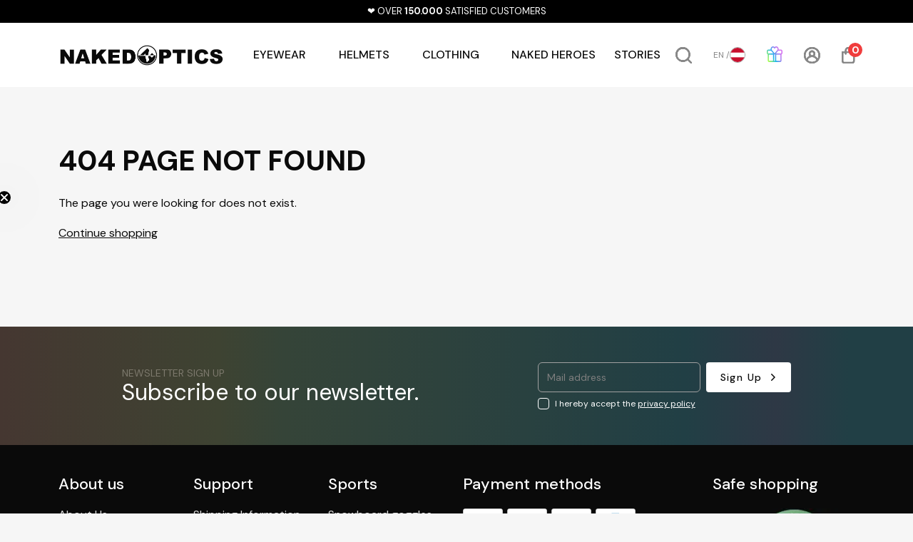

--- FILE ---
content_type: text/html; charset=utf-8
request_url: https://nakedoptics.net/en/products/frame-volt
body_size: 68674
content:
<!doctype html>
<html class="no-js" lang="en">
  <head>
    <script id="pandectes-rules">   /* PANDECTES-GDPR: DO NOT MODIFY AUTO GENERATED CODE OF THIS SCRIPT */      window.PandectesSettings = {"store":{"id":51696697501,"plan":"premium","theme":"Copy of V6.6.4 - Poster Banner","primaryLocale":"de","adminMode":false,"headless":false,"storefrontRootDomain":"","checkoutRootDomain":"","storefrontAccessToken":""},"tsPublished":1740055535,"declaration":{"showPurpose":false,"showProvider":false,"showDateGenerated":true},"language":{"unpublished":[],"languageMode":"Multilingual","fallbackLanguage":"de","languageDetection":"url","languagesSupported":["en"]},"texts":{"managed":{"headerText":{"de":"Wir respektieren deine Privatsphäre","en":"We respect your privacy"},"consentText":{"de":"Diese Website verwendet Cookies, um dir das beste Website-Erlebnis bieten zu können.","en":"This website uses cookies to ensure you get the best experience."},"linkText":{"de":"Mehr erfahren","en":"Learn more"},"imprintText":{"de":"Impressum","en":"Imprint"},"allowButtonText":{"de":"Annehmen","en":"Accept"},"denyButtonText":{"de":"Ablehnen","en":"Decline"},"dismissButtonText":{"de":"Okay","en":"Ok"},"leaveSiteButtonText":{"de":"Diese Seite verlassen","en":"Leave this site"},"preferencesButtonText":{"de":"Einstellungen","en":"Preferences"},"cookiePolicyText":{"de":"Cookie-Richtlinie","en":"Cookie policy"},"preferencesPopupTitleText":{"de":"Einwilligungseinstellungen verwalten","en":"Manage consent preferences"},"preferencesPopupIntroText":{"de":"Wir verwenden Cookies, um die Funktionalität der Website zu optimieren, die Leistung zu analysieren und Ihnen ein personalisiertes Erlebnis zu bieten. Einige Cookies sind für den ordnungsgemäßen Betrieb der Website unerlässlich. Diese Cookies können nicht deaktiviert werden. In diesem Fenster können Sie Ihre Präferenzen für Cookies verwalten.","en":"We use cookies to optimize website functionality, analyze the performance, and provide personalized experience to you. Some cookies are essential to make the website operate and function correctly. Those cookies cannot be disabled. In this window you can manage your preference of cookies."},"preferencesPopupSaveButtonText":{"de":"Auswahl speichern","en":"Save preferences"},"preferencesPopupCloseButtonText":{"de":"Schließen","en":"Close"},"preferencesPopupAcceptAllButtonText":{"de":"Alles Akzeptieren","en":"Accept all"},"preferencesPopupRejectAllButtonText":{"de":"Alles ablehnen","en":"Reject all"},"cookiesDetailsText":{"de":"Cookie-Details","en":"Cookies details"},"preferencesPopupAlwaysAllowedText":{"de":"Immer erlaubt","en":"Always allowed"},"accessSectionParagraphText":{"de":"Sie haben das Recht, jederzeit auf Ihre Daten zuzugreifen.","en":"You have the right to request access to your data at any time."},"accessSectionTitleText":{"de":"Datenübertragbarkeit","en":"Data portability"},"accessSectionAccountInfoActionText":{"de":"persönliche Daten","en":"Personal data"},"accessSectionDownloadReportActionText":{"de":"Alle Daten anfordern","en":"Request export"},"accessSectionGDPRRequestsActionText":{"de":"Anfragen betroffener Personen","en":"Data subject requests"},"accessSectionOrdersRecordsActionText":{"de":"Aufträge","en":"Orders"},"rectificationSectionParagraphText":{"de":"Sie haben das Recht, die Aktualisierung Ihrer Daten zu verlangen, wann immer Sie dies für angemessen halten.","en":"You have the right to request your data to be updated whenever you think it is appropriate."},"rectificationSectionTitleText":{"de":"Datenberichtigung","en":"Data Rectification"},"rectificationCommentPlaceholder":{"de":"Beschreiben Sie, was Sie aktualisieren möchten","en":"Describe what you want to be updated"},"rectificationCommentValidationError":{"de":"Kommentar ist erforderlich","en":"Comment is required"},"rectificationSectionEditAccountActionText":{"de":"Aktualisierung anfordern","en":"Request an update"},"erasureSectionTitleText":{"de":"Recht auf Vergessenwerden","en":"Right to be forgotten"},"erasureSectionParagraphText":{"de":"Sie haben das Recht, die Löschung aller Ihrer Daten zu verlangen. Danach können Sie nicht mehr auf Ihr Konto zugreifen.","en":"You have the right to ask all your data to be erased. After that, you will no longer be able to access your account."},"erasureSectionRequestDeletionActionText":{"de":"Löschung personenbezogener Daten anfordern","en":"Request personal data deletion"},"consentDate":{"de":"Zustimmungsdatum","en":"Consent date"},"consentId":{"de":"Einwilligungs-ID","en":"Consent ID"},"consentSectionChangeConsentActionText":{"de":"Einwilligungspräferenz ändern","en":"Change consent preference"},"consentSectionConsentedText":{"de":"Sie haben der Cookie-Richtlinie dieser Website zugestimmt am","en":"You consented to the cookies policy of this website on"},"consentSectionNoConsentText":{"de":"Sie haben der Cookie-Richtlinie dieser Website nicht zugestimmt.","en":"You have not consented to the cookies policy of this website."},"consentSectionTitleText":{"de":"Ihre Cookie-Einwilligung","en":"Your cookie consent"},"consentStatus":{"de":"Einwilligungspräferenz","en":"Consent preference"},"confirmationFailureMessage":{"de":"Ihre Anfrage wurde nicht bestätigt. Bitte versuchen Sie es erneut und wenn das Problem weiterhin besteht, wenden Sie sich an den Ladenbesitzer, um Hilfe zu erhalten","en":"Your request was not verified. Please try again and if problem persists, contact store owner for assistance"},"confirmationFailureTitle":{"de":"Ein Problem ist aufgetreten","en":"A problem occurred"},"confirmationSuccessMessage":{"de":"Wir werden uns in Kürze zu Ihrem Anliegen bei Ihnen melden.","en":"We will soon get back to you as to your request."},"confirmationSuccessTitle":{"de":"Ihre Anfrage wurde bestätigt","en":"Your request is verified"},"guestsSupportEmailFailureMessage":{"de":"Ihre Anfrage wurde nicht übermittelt. Bitte versuchen Sie es erneut und wenn das Problem weiterhin besteht, wenden Sie sich an den Shop-Inhaber, um Hilfe zu erhalten.","en":"Your request was not submitted. Please try again and if problem persists, contact store owner for assistance."},"guestsSupportEmailFailureTitle":{"de":"Ein Problem ist aufgetreten","en":"A problem occurred"},"guestsSupportEmailPlaceholder":{"de":"E-Mail-Addresse","en":"E-mail address"},"guestsSupportEmailSuccessMessage":{"de":"Wenn Sie als Kunde dieses Shops registriert sind, erhalten Sie in Kürze eine E-Mail mit Anweisungen zum weiteren Vorgehen.","en":"If you are registered as a customer of this store, you will soon receive an email with instructions on how to proceed."},"guestsSupportEmailSuccessTitle":{"de":"Vielen Dank für die Anfrage","en":"Thank you for your request"},"guestsSupportEmailValidationError":{"de":"Email ist ungültig","en":"Email is not valid"},"guestsSupportInfoText":{"de":"Bitte loggen Sie sich mit Ihrem Kundenkonto ein, um fortzufahren.","en":"Please login with your customer account to further proceed."},"submitButton":{"de":"einreichen","en":"Submit"},"submittingButton":{"de":"Senden...","en":"Submitting..."},"cancelButton":{"de":"Abbrechen","en":"Cancel"},"declIntroText":{"de":"Wir verwenden Cookies, um die Funktionalität der Website zu optimieren, die Leistung zu analysieren und Ihnen ein personalisiertes Erlebnis zu bieten. Einige Cookies sind für den ordnungsgemäßen Betrieb der Website unerlässlich. Diese Cookies können nicht deaktiviert werden. In diesem Fenster können Sie Ihre Präferenzen für Cookies verwalten.","en":"We use cookies to optimize website functionality, analyze the performance, and provide personalized experience to you. Some cookies are essential to make the website operate and function correctly. Those cookies cannot be disabled. In this window you can manage your preference of cookies."},"declName":{"de":"Name","en":"Name"},"declPurpose":{"de":"Zweck","en":"Purpose"},"declType":{"de":"Typ","en":"Type"},"declRetention":{"de":"Speicherdauer","en":"Retention"},"declProvider":{"de":"Anbieter","en":"Provider"},"declFirstParty":{"de":"Erstanbieter","en":"First-party"},"declThirdParty":{"de":"Drittanbieter","en":"Third-party"},"declSeconds":{"de":"Sekunden","en":"seconds"},"declMinutes":{"de":"Minuten","en":"minutes"},"declHours":{"de":"Std.","en":"hours"},"declDays":{"de":"Tage","en":"days"},"declMonths":{"de":"Monate","en":"months"},"declYears":{"de":"Jahre","en":"years"},"declSession":{"de":"Sitzung","en":"Session"},"declDomain":{"de":"Domain","en":"Domain"},"declPath":{"de":"Weg","en":"Path"}},"categories":{"strictlyNecessaryCookiesTitleText":{"de":"Unbedingt erforderlich","en":"Strictly necessary cookies"},"strictlyNecessaryCookiesDescriptionText":{"de":"Diese Cookies sind unerlässlich, damit Sie sich auf der Website bewegen und ihre Funktionen nutzen können, z. B. den Zugriff auf sichere Bereiche der Website. Ohne diese Cookies kann die Website nicht richtig funktionieren.","en":"These cookies are essential in order to enable you to move around the website and use its features, such as accessing secure areas of the website. The website cannot function properly without these cookies."},"functionalityCookiesTitleText":{"de":"Funktionale Cookies","en":"Functional cookies"},"functionalityCookiesDescriptionText":{"de":"Diese Cookies ermöglichen es der Website, verbesserte Funktionalität und Personalisierung bereitzustellen. Sie können von uns oder von Drittanbietern gesetzt werden, deren Dienste wir auf unseren Seiten hinzugefügt haben. Wenn Sie diese Cookies nicht zulassen, funktionieren einige oder alle dieser Dienste möglicherweise nicht richtig.","en":"These cookies enable the site to provide enhanced functionality and personalisation. They may be set by us or by third party providers whose services we have added to our pages. If you do not allow these cookies then some or all of these services may not function properly."},"performanceCookiesTitleText":{"de":"Performance-Cookies","en":"Performance cookies"},"performanceCookiesDescriptionText":{"de":"Diese Cookies ermöglichen es uns, die Leistung unserer Website zu überwachen und zu verbessern. Sie ermöglichen es uns beispielsweise, Besuche zu zählen, Verkehrsquellen zu identifizieren und zu sehen, welche Teile der Website am beliebtesten sind.","en":"These cookies enable us to monitor and improve the performance of our website. For example, they allow us to count visits, identify traffic sources and see which parts of the site are most popular."},"targetingCookiesTitleText":{"de":"Targeting-Cookies","en":"Targeting cookies"},"targetingCookiesDescriptionText":{"de":"Diese Cookies können von unseren Werbepartnern über unsere Website gesetzt werden. Sie können von diesen Unternehmen verwendet werden, um ein Profil Ihrer Interessen zu erstellen und Ihnen relevante Werbung auf anderen Websites anzuzeigen. Sie speichern keine direkten personenbezogenen Daten, sondern basieren auf der eindeutigen Identifizierung Ihres Browsers und Ihres Internetgeräts. Wenn Sie diese Cookies nicht zulassen, erleben Sie weniger zielgerichtete Werbung.","en":"These cookies may be set through our site by our advertising partners. They may be used by those companies to build a profile of your interests and show you relevant adverts on other sites.    They do not store directly personal information, but are based on uniquely identifying your browser and internet device. If you do not allow these cookies, you will experience less targeted advertising."},"unclassifiedCookiesTitleText":{"de":"Unklassifizierte Cookies","en":"Unclassified cookies"},"unclassifiedCookiesDescriptionText":{"de":"Unklassifizierte Cookies sind Cookies, die wir gerade zusammen mit den Anbietern einzelner Cookies klassifizieren.","en":"Unclassified cookies are cookies that we are in the process of classifying, together with the providers of individual cookies."}},"auto":{}},"library":{"previewMode":false,"fadeInTimeout":0,"defaultBlocked":7,"showLink":true,"showImprintLink":true,"showGoogleLink":false,"enabled":true,"cookie":{"expiryDays":365,"secure":true},"dismissOnScroll":false,"dismissOnWindowClick":false,"dismissOnTimeout":false,"palette":{"popup":{"background":"#FFFFFF","backgroundForCalculations":{"a":1,"b":255,"g":255,"r":255},"text":"#000000"},"button":{"background":"transparent","backgroundForCalculations":{"a":1,"b":255,"g":255,"r":255},"text":"#000000","textForCalculation":{"a":1,"b":0,"g":0,"r":0},"border":"#000000"}},"content":{"href":"/policies/privacy-policy","imprintHref":"/policies/legal-notice","close":"&#10005;","target":"","logo":"<img class=\"cc-banner-logo\" style=\"max-height: 40px;\" src=\"https://cdn.shopify.com/s/files/1/0516/9669/7501/t/182/assets/pandectes-logo.png?v=1740054668\" alt=\"logo\" />"},"window":"<div role=\"dialog\" aria-live=\"polite\" aria-label=\"cookieconsent\" aria-describedby=\"cookieconsent:desc\" id=\"pandectes-banner\" class=\"cc-window-wrapper cc-overlay-wrapper\"><div class=\"pd-cookie-banner-window cc-window {{classes}}\"><!--googleoff: all-->{{children}}<!--googleon: all--></div></div>","compliance":{"custom":"<div class=\"cc-compliance cc-highlight\">{{preferences}}{{allow}}</div>"},"type":"custom","layouts":{"basic":"{{logo}}{{messagelink}}{{compliance}}"},"position":"overlay","theme":"wired","revokable":false,"animateRevokable":false,"revokableReset":false,"revokableLogoUrl":"","revokablePlacement":"bottom-left","revokableMarginHorizontal":15,"revokableMarginVertical":15,"static":false,"autoAttach":true,"hasTransition":true,"blacklistPage":[""],"elements":{"close":"<button aria-label=\"dismiss cookie message\" type=\"button\" tabindex=\"0\" class=\"cc-close\">{{close}}</button>","dismiss":"<button aria-label=\"dismiss cookie message\" type=\"button\" tabindex=\"0\" class=\"cc-btn cc-btn-decision cc-dismiss\">{{dismiss}}</button>","allow":"<button aria-label=\"allow cookies\" type=\"button\" tabindex=\"0\" class=\"cc-btn cc-btn-decision cc-allow\">{{allow}}</button>","deny":"<button aria-label=\"deny cookies\" type=\"button\" tabindex=\"0\" class=\"cc-btn cc-btn-decision cc-deny\">{{deny}}</button>","preferences":"<button aria-label=\"settings cookies\" tabindex=\"0\" type=\"button\" class=\"cc-btn cc-settings\" onclick=\"Pandectes.fn.openPreferences()\">{{preferences}}</button>"}},"geolocation":{"brOnly":false,"caOnly":false,"euOnly":false,"jpOnly":false,"thOnly":false,"canadaOnly":false,"globalVisibility":true},"dsr":{"guestsSupport":false,"accessSectionDownloadReportAuto":false},"banner":{"resetTs":1682406418,"extraCss":"        .cc-banner-logo {max-width: 24em!important;}    @media(min-width: 768px) {.cc-window.cc-floating{max-width: 24em!important;width: 24em!important;}}    .cc-message, .pd-cookie-banner-window .cc-header, .cc-logo {text-align: left}    .cc-window-wrapper{z-index: 2147483647;-webkit-transition: opacity 1s ease;  transition: opacity 1s ease;}    .cc-window{z-index: 2147483647;font-family: inherit;}    .pd-cookie-banner-window .cc-header{font-family: inherit;}    .pd-cp-ui{font-family: inherit; background-color: #FFFFFF;color:#000000;}    button.pd-cp-btn, a.pd-cp-btn{}    input + .pd-cp-preferences-slider{background-color: rgba(0, 0, 0, 0.3)}    .pd-cp-scrolling-section::-webkit-scrollbar{background-color: rgba(0, 0, 0, 0.3)}    input:checked + .pd-cp-preferences-slider{background-color: rgba(0, 0, 0, 1)}    .pd-cp-scrolling-section::-webkit-scrollbar-thumb {background-color: rgba(0, 0, 0, 1)}    .pd-cp-ui-close{color:#000000;}    .pd-cp-preferences-slider:before{background-color: #FFFFFF}    .pd-cp-title:before {border-color: #000000!important}    .pd-cp-preferences-slider{background-color:#000000}    .pd-cp-toggle{color:#000000!important}    @media(max-width:699px) {.pd-cp-ui-close-top svg {fill: #000000}}    .pd-cp-toggle:hover,.pd-cp-toggle:visited,.pd-cp-toggle:active{color:#000000!important}    .pd-cookie-banner-window {box-shadow: 0 0 18px rgb(0 0 0 / 20%);}  .cc-allow {background-color:black !important;color:white !important;}.cc-allow:hover {background-color:white !important;color:black !important;border:solid;}","customJavascript":{},"showPoweredBy":false,"logoHeight":40,"hybridStrict":false,"cookiesBlockedByDefault":"7","isActive":true,"implicitSavePreferences":false,"cookieIcon":false,"blockBots":false,"showCookiesDetails":true,"hasTransition":true,"blockingPage":false,"showOnlyLandingPage":false,"leaveSiteUrl":"https://www.google.com","linkRespectStoreLang":true},"cookies":{"0":[{"name":"localization","type":"http","domain":"nakedoptics.net","path":"/en","provider":"Shopify","firstParty":true,"retention":"1 year(s)","expires":1,"unit":"declYears","purpose":{"de":"Lokalisierung von Shopify-Shops","en":"Used to localize the cart to the correct country."}},{"name":"cart_currency","type":"http","domain":"nakedoptics.net","path":"/","provider":"Shopify","firstParty":true,"retention":"2 ","expires":2,"unit":"declSession","purpose":{"de":"Das Cookie ist für die sichere Checkout- und Zahlungsfunktion auf der Website erforderlich. Diese Funktion wird von shopify.com bereitgestellt.","en":"Used after a checkout is completed to initialize a new empty cart with the same currency as the one just used."}},{"name":"secure_customer_sig","type":"http","domain":"nakedoptics.net","path":"/","provider":"Shopify","firstParty":true,"retention":"1 year(s)","expires":1,"unit":"declYears","purpose":{"de":"Wird im Zusammenhang mit dem Kundenlogin verwendet.","en":"Used to identify a user after they sign into a shop as a customer so they do not need to log in again."}},{"name":"_pandectes_gdpr","type":"http","domain":".nakedoptics.net","path":"/","provider":"Pandectes","firstParty":true,"retention":"1 year(s)","expires":1,"unit":"declYears","purpose":{"de":"Wird für die Funktionalität des Cookies-Zustimmungsbanners verwendet.","en":"Used for the functionality of the cookies consent banner."}},{"name":"_cmp_a","type":"http","domain":".nakedoptics.net","path":"/","provider":"Shopify","firstParty":true,"retention":"1 day(s)","expires":1,"unit":"declDays","purpose":{"de":"Wird zum Verwalten der Datenschutzeinstellungen des Kunden verwendet.","en":"Used for managing customer privacy settings."}},{"name":"shopify_pay_redirect","type":"http","domain":"nakedoptics.net","path":"/","provider":"Shopify","firstParty":true,"retention":"1 hour(s)","expires":1,"unit":"declHours","purpose":{"de":"Das Cookie ist für die sichere Checkout- und Zahlungsfunktion auf der Website erforderlich. Diese Funktion wird von shopify.com bereitgestellt.","en":"Used to accelerate the checkout process when the buyer has a Shop Pay account."}},{"name":"_tracking_consent","type":"http","domain":".nakedoptics.net","path":"/","provider":"Shopify","firstParty":true,"retention":"1 year(s)","expires":1,"unit":"declYears","purpose":{"de":"Tracking-Einstellungen.","en":"Used to store a user's preferences if a merchant has set up privacy rules in the visitor's region."}},{"name":"keep_alive","type":"http","domain":"nakedoptics.net","path":"/","provider":"Shopify","firstParty":true,"retention":"30 minute(s)","expires":30,"unit":"declMinutes","purpose":{"de":"Wird im Zusammenhang mit der Käuferlokalisierung verwendet.","en":"Used when international domain redirection is enabled to determine if a request is the first one of a session."}},{"name":"identity-state","type":"http","domain":"account.nakedoptics.net","path":"/","provider":"Shopify","firstParty":true,"retention":"1 day(s)","expires":1,"unit":"declDays","purpose":{"de":"Wird im Zusammenhang mit der Kundenauthentifizierung verwendet."}},{"name":"identity-state-ee63b3473421997f36b8c60f2e45da92","type":"http","domain":"account.nakedoptics.net","path":"/","provider":"Shopify","firstParty":true,"retention":"1 day(s)","expires":1,"unit":"declDays","purpose":{"de":""}},{"name":"_secure_account_session_id","type":"http","domain":"account.nakedoptics.net","path":"/","provider":"Shopify","firstParty":true,"retention":"1 month(s)","expires":1,"unit":"declMonths","purpose":{"en":"Used to track a user's session for new customer accounts.","de":"Used to track a user's session for new customer accounts."}},{"name":"customer_account_locale","type":"http","domain":"account.nakedoptics.net","path":"/","provider":"Shopify","firstParty":true,"retention":"1 year(s)","expires":1,"unit":"declYears","purpose":{"en":"Used to keep track of a customer account locale when a redirection occurs from checkout or the storefront to customer accounts.","de":"Used in connection with new customer accounts."}}],"1":[{"name":"_pinterest_ct_ua","type":"http","domain":".ct.pinterest.com","path":"/","provider":"Pinterest","firstParty":false,"retention":"1 year(s)","expires":1,"unit":"declYears","purpose":{"de":"Wird verwendet, um Aktionen seitenübergreifend zu gruppieren.","en":"Used to group actions across pages."}},{"name":"jdgm_thumb_votes","type":"html_local","domain":"https://nakedoptics.net","path":"/","provider":"Judge.me","firstParty":true,"retention":"Local Storage","expires":1,"unit":"declYears","purpose":{"de":"Die ID für die Stimmen des Dienstes Judge.me.","en":"The ID for the votes of Judge.me service."}}],"2":[{"name":"_orig_referrer","type":"http","domain":".nakedoptics.net","path":"/","provider":"Shopify","firstParty":true,"retention":"2 ","expires":2,"unit":"declSession","purpose":{"de":"Verfolgt Zielseiten.","en":"Allows merchant to identify where people are visiting them from."}},{"name":"_landing_page","type":"http","domain":".nakedoptics.net","path":"/","provider":"Shopify","firstParty":true,"retention":"2 ","expires":2,"unit":"declSession","purpose":{"de":"Verfolgt Zielseiten.","en":"Capture the landing page of visitor when they come from other sites."}},{"name":"_shopify_sa_p","type":"http","domain":"nakedoptics.net","path":"/","provider":"Shopify","firstParty":true,"retention":"30 minute(s)","expires":30,"unit":"declMinutes","purpose":{"de":"Shopify-Analysen in Bezug auf Marketing und Empfehlungen.","en":"Capture the landing page of visitor when they come from other sites to support marketing analytics."}},{"name":"_shopify_y","type":"http","domain":".nakedoptics.net","path":"/","provider":"Shopify","firstParty":true,"retention":"1 year(s)","expires":1,"unit":"declYears","purpose":{"de":"Shopify-Analysen.","en":"Shopify analytics."}},{"name":"_shopify_s","type":"http","domain":".nakedoptics.net","path":"/","provider":"Shopify","firstParty":true,"retention":"30 minute(s)","expires":30,"unit":"declMinutes","purpose":{"de":"Shopify-Analysen.","en":"Used to identify a given browser session/shop combination. Duration is 30 minute rolling expiry of last use."}},{"name":"_shopify_sa_t","type":"http","domain":"nakedoptics.net","path":"/","provider":"Shopify","firstParty":true,"retention":"30 minute(s)","expires":30,"unit":"declMinutes","purpose":{"de":"Shopify-Analysen in Bezug auf Marketing und Empfehlungen.","en":"Capture the landing page of visitor when they come from other sites to support marketing analytics."}},{"name":"_ga","type":"http","domain":".nakedoptics.net","path":"/","provider":"Google","firstParty":true,"retention":"1 year(s)","expires":1,"unit":"declYears","purpose":{"de":"Cookie wird von Google Analytics mit unbekannter Funktionalität gesetzt","en":"Cookie is set by Google Analytics with unknown functionality"}},{"name":"_gid","type":"http","domain":".nakedoptics.net","path":"/","provider":"Google","firstParty":true,"retention":"1 day(s)","expires":1,"unit":"declDays","purpose":{"de":"Cookie wird von Google Analytics platziert, um Seitenaufrufe zu zählen und zu verfolgen.","en":"Cookie is placed by Google Analytics to count and track pageviews."}},{"name":"_gat","type":"http","domain":".nakedoptics.net","path":"/","provider":"Google","firstParty":true,"retention":"1 minute(s)","expires":1,"unit":"declMinutes","purpose":{"de":"Cookie wird von Google Analytics platziert, um Anfragen von Bots zu filtern.","en":"Cookie is placed by Google Analytics to filter requests from bots."}},{"name":"_shopify_s","type":"http","domain":"net","path":"/","provider":"Shopify","firstParty":false,"retention":"Session","expires":1,"unit":"declSeconds","purpose":{"de":"Shopify-Analysen.","en":"Used to identify a given browser session/shop combination. Duration is 30 minute rolling expiry of last use."}},{"name":"_boomr_clss","type":"html_local","domain":"https://nakedoptics.net","path":"/","provider":"Shopify","firstParty":true,"retention":"Local Storage","expires":1,"unit":"declYears","purpose":{"de":"Wird zur Überwachung und Optimierung der Leistung von Shopify-Shops verwendet."}},{"name":"jdgm_rs_referral","type":"html_local","domain":"https://nakedoptics.net","path":"/","provider":"Judge.me","firstParty":true,"retention":"Local Storage","expires":1,"unit":"declYears","purpose":{"de":"Die Empfehlungs-ID des Judge.me-Dienstes.","en":"The referral ID of Judge.me service."}},{"name":"_ga_1GF46SZ5HM","type":"http","domain":".nakedoptics.net","path":"/","provider":"Google","firstParty":true,"retention":"1 year(s)","expires":1,"unit":"declYears","purpose":{"de":""}}],"4":[{"name":"_ttp","type":"http","domain":".tiktok.com","path":"/","provider":"TikTok","firstParty":false,"retention":"1 year(s)","expires":1,"unit":"declYears","purpose":{"de":"Um die Leistung Ihrer Werbekampagnen zu messen und zu verbessern und das Benutzererlebnis (einschließlich Anzeigen) auf TikTok zu personalisieren.","en":"To measure and improve the performance of your advertising campaigns and to personalize the user's experience (including ads) on TikTok."}},{"name":"_tt_enable_cookie","type":"http","domain":".nakedoptics.net","path":"/","provider":"TikTok","firstParty":true,"retention":"1 year(s)","expires":1,"unit":"declYears","purpose":{"de":"Wird zur Identifizierung eines Besuchers verwendet.","en":"Used to identify a visitor."}},{"name":"_ttp","type":"http","domain":".nakedoptics.net","path":"/","provider":"TikTok","firstParty":true,"retention":"1 year(s)","expires":1,"unit":"declYears","purpose":{"de":"Um die Leistung Ihrer Werbekampagnen zu messen und zu verbessern und das Benutzererlebnis (einschließlich Anzeigen) auf TikTok zu personalisieren.","en":"To measure and improve the performance of your advertising campaigns and to personalize the user's experience (including ads) on TikTok."}},{"name":"__kla_id","type":"http","domain":"nakedoptics.net","path":"/","provider":"Klaviyo","firstParty":true,"retention":"1 year(s)","expires":1,"unit":"declYears","purpose":{"de":"Verfolgt, wenn jemand durch eine Klaviyo-E-Mail auf Ihre Website klickt","en":"Tracks when someone clicks through a Klaviyo email to your website."}},{"name":"_pin_unauth","type":"http","domain":".nakedoptics.net","path":"/","provider":"Pinterest","firstParty":true,"retention":"1 year(s)","expires":1,"unit":"declYears","purpose":{"de":"Wird verwendet, um Aktionen für Benutzer zu gruppieren, die von Pinterest nicht identifiziert werden können.","en":"Used to group actions for users who cannot be identified by Pinterest."}},{"name":"_gcl_au","type":"http","domain":".nakedoptics.net","path":"/","provider":"Google","firstParty":true,"retention":"3 month(s)","expires":3,"unit":"declMonths","purpose":{"de":"Cookie wird von Google Tag Manager platziert, um Conversions zu verfolgen.","en":"Cookie is placed by Google Tag Manager to track conversions."}},{"name":"_fbp","type":"http","domain":".nakedoptics.net","path":"/","provider":"Facebook","firstParty":true,"retention":"3 month(s)","expires":3,"unit":"declMonths","purpose":{"de":"Cookie wird von Facebook platziert, um Besuche auf Websites zu verfolgen.","en":"Cookie is placed by Facebook to track visits across websites."}},{"name":"wpm-domain-test","type":"http","domain":"net","path":"/","provider":"Shopify","firstParty":false,"retention":"Session","expires":1,"unit":"declSeconds","purpose":{"de":"Wird verwendet, um die Speicherung von Parametern zu Produkten, die dem Warenkorb hinzugefügt wurden, oder zur Zahlungswährung zu testen","en":"Used to test Shopify's Web Pixel Manager with the domain to make sure everything is working correctly.\t"}},{"name":"wpm-domain-test","type":"http","domain":"nakedoptics.net","path":"/","provider":"Shopify","firstParty":true,"retention":"Session","expires":1,"unit":"declSeconds","purpose":{"de":"Wird verwendet, um die Speicherung von Parametern zu Produkten, die dem Warenkorb hinzugefügt wurden, oder zur Zahlungswährung zu testen","en":"Used to test Shopify's Web Pixel Manager with the domain to make sure everything is working correctly.\t"}},{"name":"test_cookie","type":"http","domain":".doubleclick.net","path":"/","provider":"Google","firstParty":false,"retention":"15 minute(s)","expires":15,"unit":"declMinutes","purpose":{"de":"Um die Aktionen der Besucher zu messen, nachdem sie sich durch eine Anzeige geklickt haben. Verfällt nach jedem Besuch.","en":"To measure the visitors’ actions after they click through from an advert. Expires after each visit."}},{"name":"IDE","type":"http","domain":".doubleclick.net","path":"/","provider":"Google","firstParty":false,"retention":"1 year(s)","expires":1,"unit":"declYears","purpose":{"de":"Um die Aktionen der Besucher zu messen, nachdem sie sich durch eine Anzeige geklickt haben. Verfällt nach 1 Jahr.","en":"To measure the visitors’ actions after they click through from an advert. Expires after 1 year."}},{"name":"lastExternalReferrerTime","type":"html_local","domain":"https://nakedoptics.net","path":"/","provider":"Facebook","firstParty":true,"retention":"Local Storage","expires":1,"unit":"declYears","purpose":{"de":"Enthält den Zeitstempel der letzten Aktualisierung des lastExternalReferrer-Cookies.","en":"Contains the timestamp of the last update of the lastExternalReferrer cookie."}},{"name":"lastExternalReferrer","type":"html_local","domain":"https://nakedoptics.net","path":"/","provider":"Facebook","firstParty":true,"retention":"Local Storage","expires":1,"unit":"declYears","purpose":{"de":"Erkennt, wie der Benutzer auf die Website gelangt ist, indem er seine letzte URL-Adresse registriert.","en":"Detects how the user reached the website by registering their last URL-address."}},{"name":"tt_sessionId","type":"html_session","domain":"https://nakedoptics.net","path":"/","provider":"TikTok","firstParty":true,"retention":"Session","expires":1,"unit":"declYears","purpose":{"de":"Wird vom sozialen Netzwerkdienst TikTok zur Verfolgung der Nutzung eingebetteter Dienste verwendet.","en":"Used by the social networking service, TikTok, for tracking the use of embedded services."}},{"name":"tt_pixel_session_index","type":"html_session","domain":"https://nakedoptics.net","path":"/","provider":"TikTok","firstParty":true,"retention":"Session","expires":1,"unit":"declYears","purpose":{"de":"Wird vom sozialen Netzwerkdienst TikTok zur Verfolgung der Nutzung eingebetteter Dienste verwendet.","en":"Used by the social networking service, TikTok, for tracking the use of embedded services."}},{"name":"tt_appInfo","type":"html_session","domain":"https://nakedoptics.net","path":"/","provider":"TikTok","firstParty":true,"retention":"Session","expires":1,"unit":"declYears","purpose":{"de":"Wird vom sozialen Netzwerkdienst TikTok zur Verfolgung der Nutzung eingebetteter Dienste verwendet.","en":"Used by the social networking service, TikTok, for tracking the use of embedded services."}}],"8":[{"name":"ar_debug","type":"http","domain":".pinterest.com","path":"/","provider":"Unknown","firstParty":false,"retention":"1 year(s)","expires":1,"unit":"declYears","purpose":{"de":"","en":"Checks whether a technical debugger-cookie is present."}},{"name":"device_id","type":"http","domain":"shopify.com","path":"/","provider":"Unknown","firstParty":false,"retention":"1 year(s)","expires":1,"unit":"declYears","purpose":{"de":"","en":"Session device identifier to help prevent fraud."}},{"name":"_identity_session","type":"http","domain":"shopify.com","path":"/","provider":"Unknown","firstParty":false,"retention":"1 year(s)","expires":1,"unit":"declYears","purpose":{"de":"","en":"Contains the identity session identifier of the user."}},{"name":"klaviyoOnsite","type":"html_local","domain":"https://nakedoptics.net","path":"/","provider":"Unknown","firstParty":true,"retention":"Local Storage","expires":1,"unit":"declYears","purpose":{"de":""}},{"name":"is_eu","type":"html_session","domain":"https://nakedoptics.net","path":"/","provider":"Unknown","firstParty":true,"retention":"Session","expires":1,"unit":"declYears","purpose":{"de":""}},{"name":"__Host-_identity_session_same_site","type":"http","domain":"shopify.com","path":"/","provider":"Unknown","firstParty":false,"retention":"1 year(s)","expires":1,"unit":"declYears","purpose":{"de":""}},{"name":"cf_chl_3","type":"http","domain":"shopify.com","path":"/","provider":"Unknown","firstParty":false,"retention":"1 hour(s)","expires":1,"unit":"declHours","purpose":{"de":""}},{"name":"test","type":"html_local","domain":"https://nakedoptics.net","path":"/","provider":"Unknown","firstParty":true,"retention":"Local Storage","expires":1,"unit":"declYears","purpose":{"de":""}},{"name":"klaviyoPagesVisitCount","type":"html_session","domain":"https://nakedoptics.net","path":"/","provider":"Unknown","firstParty":true,"retention":"Session","expires":1,"unit":"declYears","purpose":{"de":""}},{"name":"local-storage-test","type":"html_local","domain":"https://nakedoptics.net","path":"/","provider":"Unknown","firstParty":true,"retention":"Local Storage","expires":1,"unit":"declYears","purpose":{"de":""}},{"name":"__storage_test__","type":"html_local","domain":"https://nakedoptics.net","path":"/","provider":"Unknown","firstParty":true,"retention":"Local Storage","expires":1,"unit":"declYears","purpose":{"de":""}},{"name":"_kla_test","type":"html_local","domain":"https://nakedoptics.net","path":"/","provider":"Unknown","firstParty":true,"retention":"Local Storage","expires":1,"unit":"declYears","purpose":{"de":""}},{"name":"test","type":"html_session","domain":"https://nakedoptics.net","path":"/","provider":"Unknown","firstParty":true,"retention":"Session","expires":1,"unit":"declYears","purpose":{"de":""}},{"name":"__kla_viewed","type":"html_local","domain":"https://nakedoptics.net","path":"/","provider":"Unknown","firstParty":true,"retention":"Local Storage","expires":1,"unit":"declYears","purpose":{"de":""}},{"name":"rc::a","type":"html_local","domain":"https://www.recaptcha.net","path":"/","provider":"Unknown","firstParty":false,"retention":"Local Storage","expires":1,"unit":"declYears","purpose":{"de":""}},{"name":"rc::c","type":"html_session","domain":"https://www.recaptcha.net","path":"/","provider":"Unknown","firstParty":false,"retention":"Session","expires":1,"unit":"declYears","purpose":{"de":""}},{"name":"bugsnag-anonymous-id","type":"html_local","domain":"https://pay.shopify.com","path":"/","provider":"Unknown","firstParty":false,"retention":"Local Storage","expires":1,"unit":"declYears","purpose":{"de":""}}]},"blocker":{"isActive":true,"googleConsentMode":{"id":"","analyticsId":"","isActive":true,"adStorageCategory":4,"analyticsStorageCategory":2,"personalizationStorageCategory":1,"functionalityStorageCategory":1,"customEvent":true,"securityStorageCategory":0,"redactData":true,"urlPassthrough":false},"facebookPixel":{"id":"","isActive":false,"ldu":false},"microsoft":{},"rakuten":{"isActive":false,"cmp":false,"ccpa":false},"gpcIsActive":false,"defaultBlocked":7,"patterns":{"whiteList":[],"blackList":{"1":[],"2":[],"4":["analytics.tiktok.com/i18n/pixel"],"8":[]},"iframesWhiteList":[],"iframesBlackList":{"1":[],"2":[],"4":[],"8":[]},"beaconsWhiteList":[],"beaconsBlackList":{"1":[],"2":[],"4":[],"8":[]}}}}      !function(){"use strict";window.PandectesRules=window.PandectesRules||{},window.PandectesRules.manualBlacklist={1:[],2:[],4:[]},window.PandectesRules.blacklistedIFrames={1:[],2:[],4:[]},window.PandectesRules.blacklistedCss={1:[],2:[],4:[]},window.PandectesRules.blacklistedBeacons={1:[],2:[],4:[]};var e="javascript/blocked";function t(e){return new RegExp(e.replace(/[/\\.+?$()]/g,"\\$&").replace("*","(.*)"))}var n=function(e){var t=arguments.length>1&&void 0!==arguments[1]?arguments[1]:"log";new URLSearchParams(window.location.search).get("log")&&console[t]("PandectesRules: ".concat(e))};function a(e){var t=document.createElement("script");t.async=!0,t.src=e,document.head.appendChild(t)}function r(e,t){var n=Object.keys(e);if(Object.getOwnPropertySymbols){var a=Object.getOwnPropertySymbols(e);t&&(a=a.filter((function(t){return Object.getOwnPropertyDescriptor(e,t).enumerable}))),n.push.apply(n,a)}return n}function o(e){for(var t=1;t<arguments.length;t++){var n=null!=arguments[t]?arguments[t]:{};t%2?r(Object(n),!0).forEach((function(t){s(e,t,n[t])})):Object.getOwnPropertyDescriptors?Object.defineProperties(e,Object.getOwnPropertyDescriptors(n)):r(Object(n)).forEach((function(t){Object.defineProperty(e,t,Object.getOwnPropertyDescriptor(n,t))}))}return e}function i(e){var t=function(e,t){if("object"!=typeof e||!e)return e;var n=e[Symbol.toPrimitive];if(void 0!==n){var a=n.call(e,t||"default");if("object"!=typeof a)return a;throw new TypeError("@@toPrimitive must return a primitive value.")}return("string"===t?String:Number)(e)}(e,"string");return"symbol"==typeof t?t:t+""}function s(e,t,n){return(t=i(t))in e?Object.defineProperty(e,t,{value:n,enumerable:!0,configurable:!0,writable:!0}):e[t]=n,e}function c(e,t){return function(e){if(Array.isArray(e))return e}(e)||function(e,t){var n=null==e?null:"undefined"!=typeof Symbol&&e[Symbol.iterator]||e["@@iterator"];if(null!=n){var a,r,o,i,s=[],c=!0,l=!1;try{if(o=(n=n.call(e)).next,0===t){if(Object(n)!==n)return;c=!1}else for(;!(c=(a=o.call(n)).done)&&(s.push(a.value),s.length!==t);c=!0);}catch(e){l=!0,r=e}finally{try{if(!c&&null!=n.return&&(i=n.return(),Object(i)!==i))return}finally{if(l)throw r}}return s}}(e,t)||d(e,t)||function(){throw new TypeError("Invalid attempt to destructure non-iterable instance.\nIn order to be iterable, non-array objects must have a [Symbol.iterator]() method.")}()}function l(e){return function(e){if(Array.isArray(e))return u(e)}(e)||function(e){if("undefined"!=typeof Symbol&&null!=e[Symbol.iterator]||null!=e["@@iterator"])return Array.from(e)}(e)||d(e)||function(){throw new TypeError("Invalid attempt to spread non-iterable instance.\nIn order to be iterable, non-array objects must have a [Symbol.iterator]() method.")}()}function d(e,t){if(e){if("string"==typeof e)return u(e,t);var n=Object.prototype.toString.call(e).slice(8,-1);return"Object"===n&&e.constructor&&(n=e.constructor.name),"Map"===n||"Set"===n?Array.from(e):"Arguments"===n||/^(?:Ui|I)nt(?:8|16|32)(?:Clamped)?Array$/.test(n)?u(e,t):void 0}}function u(e,t){(null==t||t>e.length)&&(t=e.length);for(var n=0,a=new Array(t);n<t;n++)a[n]=e[n];return a}var f=window.PandectesRulesSettings||window.PandectesSettings,g=!(void 0===window.dataLayer||!Array.isArray(window.dataLayer)||!window.dataLayer.some((function(e){return"pandectes_full_scan"===e.event}))),p=function(){var e,t=arguments.length>0&&void 0!==arguments[0]?arguments[0]:"_pandectes_gdpr",n=("; "+document.cookie).split("; "+t+"=");if(n.length<2)e={};else{var a=n.pop().split(";");e=window.atob(a.shift())}var r=function(e){try{return JSON.parse(e)}catch(e){return!1}}(e);return!1!==r?r:e}(),h=f.banner.isActive,y=f.blocker,v=y.defaultBlocked,w=y.patterns,m=p&&null!==p.preferences&&void 0!==p.preferences?p.preferences:null,b=g?0:h?null===m?v:m:0,k={1:!(1&b),2:!(2&b),4:!(4&b)},_=w.blackList,S=w.whiteList,L=w.iframesBlackList,C=w.iframesWhiteList,P=w.beaconsBlackList,A=w.beaconsWhiteList,O={blackList:[],whiteList:[],iframesBlackList:{1:[],2:[],4:[],8:[]},iframesWhiteList:[],beaconsBlackList:{1:[],2:[],4:[],8:[]},beaconsWhiteList:[]};[1,2,4].map((function(e){var n;k[e]||((n=O.blackList).push.apply(n,l(_[e].length?_[e].map(t):[])),O.iframesBlackList[e]=L[e].length?L[e].map(t):[],O.beaconsBlackList[e]=P[e].length?P[e].map(t):[])})),O.whiteList=S.length?S.map(t):[],O.iframesWhiteList=C.length?C.map(t):[],O.beaconsWhiteList=A.length?A.map(t):[];var E={scripts:[],iframes:{1:[],2:[],4:[]},beacons:{1:[],2:[],4:[]},css:{1:[],2:[],4:[]}},I=function(t,n){return t&&(!n||n!==e)&&(!O.blackList||O.blackList.some((function(e){return e.test(t)})))&&(!O.whiteList||O.whiteList.every((function(e){return!e.test(t)})))},B=function(e,t){var n=O.iframesBlackList[t],a=O.iframesWhiteList;return e&&(!n||n.some((function(t){return t.test(e)})))&&(!a||a.every((function(t){return!t.test(e)})))},j=function(e,t){var n=O.beaconsBlackList[t],a=O.beaconsWhiteList;return e&&(!n||n.some((function(t){return t.test(e)})))&&(!a||a.every((function(t){return!t.test(e)})))},T=new MutationObserver((function(e){for(var t=0;t<e.length;t++)for(var n=e[t].addedNodes,a=0;a<n.length;a++){var r=n[a],o=r.dataset&&r.dataset.cookiecategory;if(1===r.nodeType&&"LINK"===r.tagName){var i=r.dataset&&r.dataset.href;if(i&&o)switch(o){case"functionality":case"C0001":E.css[1].push(i);break;case"performance":case"C0002":E.css[2].push(i);break;case"targeting":case"C0003":E.css[4].push(i)}}}})),R=new MutationObserver((function(t){for(var a=0;a<t.length;a++)for(var r=t[a].addedNodes,o=function(){var t=r[i],a=t.src||t.dataset&&t.dataset.src,o=t.dataset&&t.dataset.cookiecategory;if(1===t.nodeType&&"IFRAME"===t.tagName){if(a){var s=!1;B(a,1)||"functionality"===o||"C0001"===o?(s=!0,E.iframes[1].push(a)):B(a,2)||"performance"===o||"C0002"===o?(s=!0,E.iframes[2].push(a)):(B(a,4)||"targeting"===o||"C0003"===o)&&(s=!0,E.iframes[4].push(a)),s&&(t.removeAttribute("src"),t.setAttribute("data-src",a))}}else if(1===t.nodeType&&"IMG"===t.tagName){if(a){var c=!1;j(a,1)?(c=!0,E.beacons[1].push(a)):j(a,2)?(c=!0,E.beacons[2].push(a)):j(a,4)&&(c=!0,E.beacons[4].push(a)),c&&(t.removeAttribute("src"),t.setAttribute("data-src",a))}}else if(1===t.nodeType&&"SCRIPT"===t.tagName){var l=t.type,d=!1;if(I(a,l)?(n("rule blocked: ".concat(a)),d=!0):a&&o?n("manually blocked @ ".concat(o,": ").concat(a)):o&&n("manually blocked @ ".concat(o,": inline code")),d){E.scripts.push([t,l]),t.type=e;t.addEventListener("beforescriptexecute",(function n(a){t.getAttribute("type")===e&&a.preventDefault(),t.removeEventListener("beforescriptexecute",n)})),t.parentElement&&t.parentElement.removeChild(t)}}},i=0;i<r.length;i++)o()})),D=document.createElement,x={src:Object.getOwnPropertyDescriptor(HTMLScriptElement.prototype,"src"),type:Object.getOwnPropertyDescriptor(HTMLScriptElement.prototype,"type")};window.PandectesRules.unblockCss=function(e){var t=E.css[e]||[];t.length&&n("Unblocking CSS for ".concat(e)),t.forEach((function(e){var t=document.querySelector('link[data-href^="'.concat(e,'"]'));t.removeAttribute("data-href"),t.href=e})),E.css[e]=[]},window.PandectesRules.unblockIFrames=function(e){var t=E.iframes[e]||[];t.length&&n("Unblocking IFrames for ".concat(e)),O.iframesBlackList[e]=[],t.forEach((function(e){var t=document.querySelector('iframe[data-src^="'.concat(e,'"]'));t.removeAttribute("data-src"),t.src=e})),E.iframes[e]=[]},window.PandectesRules.unblockBeacons=function(e){var t=E.beacons[e]||[];t.length&&n("Unblocking Beacons for ".concat(e)),O.beaconsBlackList[e]=[],t.forEach((function(e){var t=document.querySelector('img[data-src^="'.concat(e,'"]'));t.removeAttribute("data-src"),t.src=e})),E.beacons[e]=[]},window.PandectesRules.unblockInlineScripts=function(e){var t=1===e?"functionality":2===e?"performance":"targeting",a=document.querySelectorAll('script[type="javascript/blocked"][data-cookiecategory="'.concat(t,'"]'));n("unblockInlineScripts: ".concat(a.length," in ").concat(t)),a.forEach((function(e){var t=document.createElement("script");t.type="text/javascript",e.hasAttribute("src")?t.src=e.getAttribute("src"):t.textContent=e.textContent,document.head.appendChild(t),e.parentNode.removeChild(e)}))},window.PandectesRules.unblockInlineCss=function(e){var t=1===e?"functionality":2===e?"performance":"targeting",a=document.querySelectorAll('link[data-cookiecategory="'.concat(t,'"]'));n("unblockInlineCss: ".concat(a.length," in ").concat(t)),a.forEach((function(e){e.href=e.getAttribute("data-href")}))},window.PandectesRules.unblock=function(e){e.length<1?(O.blackList=[],O.whiteList=[],O.iframesBlackList=[],O.iframesWhiteList=[]):(O.blackList&&(O.blackList=O.blackList.filter((function(t){return e.every((function(e){return"string"==typeof e?!t.test(e):e instanceof RegExp?t.toString()!==e.toString():void 0}))}))),O.whiteList&&(O.whiteList=[].concat(l(O.whiteList),l(e.map((function(e){if("string"==typeof e){var n=".*"+t(e)+".*";if(O.whiteList.every((function(e){return e.toString()!==n.toString()})))return new RegExp(n)}else if(e instanceof RegExp&&O.whiteList.every((function(t){return t.toString()!==e.toString()})))return e;return null})).filter(Boolean)))));var a=0;l(E.scripts).forEach((function(e,t){var n=c(e,2),r=n[0],o=n[1];if(function(e){var t=e.getAttribute("src");return O.blackList&&O.blackList.every((function(e){return!e.test(t)}))||O.whiteList&&O.whiteList.some((function(e){return e.test(t)}))}(r)){for(var i=document.createElement("script"),s=0;s<r.attributes.length;s++){var l=r.attributes[s];"src"!==l.name&&"type"!==l.name&&i.setAttribute(l.name,r.attributes[s].value)}i.setAttribute("src",r.src),i.setAttribute("type",o||"application/javascript"),document.head.appendChild(i),E.scripts.splice(t-a,1),a++}})),0==O.blackList.length&&0===O.iframesBlackList[1].length&&0===O.iframesBlackList[2].length&&0===O.iframesBlackList[4].length&&0===O.beaconsBlackList[1].length&&0===O.beaconsBlackList[2].length&&0===O.beaconsBlackList[4].length&&(n("Disconnecting observers"),R.disconnect(),T.disconnect())};var N=f.store,U=N.adminMode,z=N.headless,M=N.storefrontRootDomain,q=N.checkoutRootDomain,F=N.storefrontAccessToken,W=f.banner.isActive,H=f.blocker.defaultBlocked;W&&function(e){if(window.Shopify&&window.Shopify.customerPrivacy)e();else{var t=null;window.Shopify&&window.Shopify.loadFeatures&&window.Shopify.trackingConsent?e():t=setInterval((function(){window.Shopify&&window.Shopify.loadFeatures&&(clearInterval(t),window.Shopify.loadFeatures([{name:"consent-tracking-api",version:"0.1"}],(function(t){t?n("Shopify.customerPrivacy API - failed to load"):(n("shouldShowBanner() -> ".concat(window.Shopify.trackingConsent.shouldShowBanner()," | saleOfDataRegion() -> ").concat(window.Shopify.trackingConsent.saleOfDataRegion())),e())})))}),10)}}((function(){!function(){var e=window.Shopify.trackingConsent;if(!1!==e.shouldShowBanner()||null!==m||7!==H)try{var t=U&&!(window.Shopify&&window.Shopify.AdminBarInjector),a={preferences:!(1&b)||g||t,analytics:!(2&b)||g||t,marketing:!(4&b)||g||t};z&&(a.headlessStorefront=!0,a.storefrontRootDomain=null!=M&&M.length?M:window.location.hostname,a.checkoutRootDomain=null!=q&&q.length?q:"checkout.".concat(window.location.hostname),a.storefrontAccessToken=null!=F&&F.length?F:""),e.firstPartyMarketingAllowed()===a.marketing&&e.analyticsProcessingAllowed()===a.analytics&&e.preferencesProcessingAllowed()===a.preferences||e.setTrackingConsent(a,(function(e){e&&e.error?n("Shopify.customerPrivacy API - failed to setTrackingConsent"):n("setTrackingConsent(".concat(JSON.stringify(a),")"))}))}catch(e){n("Shopify.customerPrivacy API - exception")}}(),function(){if(z){var e=window.Shopify.trackingConsent,t=e.currentVisitorConsent();if(navigator.globalPrivacyControl&&""===t.sale_of_data){var a={sale_of_data:!1,headlessStorefront:!0};a.storefrontRootDomain=null!=M&&M.length?M:window.location.hostname,a.checkoutRootDomain=null!=q&&q.length?q:"checkout.".concat(window.location.hostname),a.storefrontAccessToken=null!=F&&F.length?F:"",e.setTrackingConsent(a,(function(e){e&&e.error?n("Shopify.customerPrivacy API - failed to setTrackingConsent({".concat(JSON.stringify(a),")")):n("setTrackingConsent(".concat(JSON.stringify(a),")"))}))}}}()}));var G=["AT","BE","BG","HR","CY","CZ","DK","EE","FI","FR","DE","GR","HU","IE","IT","LV","LT","LU","MT","NL","PL","PT","RO","SK","SI","ES","SE","GB","LI","NO","IS"],J=f.banner,V=J.isActive,K=J.hybridStrict,$=f.geolocation,Y=$.caOnly,Z=void 0!==Y&&Y,Q=$.euOnly,X=void 0!==Q&&Q,ee=$.brOnly,te=void 0!==ee&&ee,ne=$.jpOnly,ae=void 0!==ne&&ne,re=$.thOnly,oe=void 0!==re&&re,ie=$.chOnly,se=void 0!==ie&&ie,ce=$.zaOnly,le=void 0!==ce&&ce,de=$.canadaOnly,ue=void 0!==de&&de,fe=$.globalVisibility,ge=void 0===fe||fe,pe=f.blocker,he=pe.defaultBlocked,ye=void 0===he?7:he,ve=pe.googleConsentMode,we=ve.isActive,me=ve.customEvent,be=ve.id,ke=void 0===be?"":be,_e=ve.analyticsId,Se=void 0===_e?"":_e,Le=ve.adwordsId,Ce=void 0===Le?"":Le,Pe=ve.redactData,Ae=ve.urlPassthrough,Oe=ve.adStorageCategory,Ee=ve.analyticsStorageCategory,Ie=ve.functionalityStorageCategory,Be=ve.personalizationStorageCategory,je=ve.securityStorageCategory,Te=ve.dataLayerProperty,Re=void 0===Te?"dataLayer":Te,De=ve.waitForUpdate,xe=void 0===De?0:De,Ne=ve.useNativeChannel,Ue=void 0!==Ne&&Ne;function ze(){window[Re].push(arguments)}window[Re]=window[Re]||[];var Me,qe,Fe={hasInitialized:!1,useNativeChannel:!1,ads_data_redaction:!1,url_passthrough:!1,data_layer_property:"dataLayer",storage:{ad_storage:"granted",ad_user_data:"granted",ad_personalization:"granted",analytics_storage:"granted",functionality_storage:"granted",personalization_storage:"granted",security_storage:"granted"}};if(V&&we){var We=ye&Oe?"denied":"granted",He=ye&Ee?"denied":"granted",Ge=ye&Ie?"denied":"granted",Je=ye&Be?"denied":"granted",Ve=ye&je?"denied":"granted";Fe.hasInitialized=!0,Fe.useNativeChannel=Ue,Fe.url_passthrough=Ae,Fe.ads_data_redaction="denied"===We&&Pe,Fe.storage.ad_storage=We,Fe.storage.ad_user_data=We,Fe.storage.ad_personalization=We,Fe.storage.analytics_storage=He,Fe.storage.functionality_storage=Ge,Fe.storage.personalization_storage=Je,Fe.storage.security_storage=Ve,Fe.data_layer_property=Re||"dataLayer",Fe.ads_data_redaction&&ze("set","ads_data_redaction",Fe.ads_data_redaction),Fe.url_passthrough&&ze("set","url_passthrough",Fe.url_passthrough),function(){!1===Ue?console.log("Pandectes: Google Consent Mode (av2)"):console.log("Pandectes: Google Consent Mode (av2nc)");var e=b!==ye?{wait_for_update:xe||500}:xe?{wait_for_update:xe}:{};ge&&!K?ze("consent","default",o(o({},Fe.storage),e)):(ze("consent","default",o(o(o({},Fe.storage),e),{},{region:[].concat(l(X||K?G:[]),l(Z&&!K?["US-CA","US-VA","US-CT","US-UT","US-CO"]:[]),l(te&&!K?["BR"]:[]),l(ae&&!K?["JP"]:[]),l(ue&&!K?["CA"]:[]),l(oe&&!K?["TH"]:[]),l(se&&!K?["CH"]:[]),l(le&&!K?["ZA"]:[]))})),ze("consent","default",{ad_storage:"granted",ad_user_data:"granted",ad_personalization:"granted",analytics_storage:"granted",functionality_storage:"granted",personalization_storage:"granted",security_storage:"granted"}));if(null!==m){var t=b&Oe?"denied":"granted",n=b&Ee?"denied":"granted",r=b&Ie?"denied":"granted",i=b&Be?"denied":"granted",s=b&je?"denied":"granted";Fe.storage.ad_storage=t,Fe.storage.ad_user_data=t,Fe.storage.ad_personalization=t,Fe.storage.analytics_storage=n,Fe.storage.functionality_storage=r,Fe.storage.personalization_storage=i,Fe.storage.security_storage=s,ze("consent","update",Fe.storage)}(ke.length||Se.length||Ce.length)&&(window[Fe.data_layer_property].push({"pandectes.start":(new Date).getTime(),event:"pandectes-rules.min.js"}),(Se.length||Ce.length)&&ze("js",new Date));var c="https://www.googletagmanager.com";if(ke.length){var d=ke.split(",");window[Fe.data_layer_property].push({"gtm.start":(new Date).getTime(),event:"gtm.js"});for(var u=0;u<d.length;u++){var f="dataLayer"!==Fe.data_layer_property?"&l=".concat(Fe.data_layer_property):"";a("".concat(c,"/gtm.js?id=").concat(d[u].trim()).concat(f))}}if(Se.length)for(var g=Se.split(","),p=0;p<g.length;p++){var h=g[p].trim();h.length&&(a("".concat(c,"/gtag/js?id=").concat(h)),ze("config",h,{send_page_view:!1}))}if(Ce.length)for(var y=Ce.split(","),v=0;v<y.length;v++){var w=y[v].trim();w.length&&(a("".concat(c,"/gtag/js?id=").concat(w)),ze("config",w,{allow_enhanced_conversions:!0}))}}()}V&&me&&(qe={event:"Pandectes_Consent_Update",pandectes_status:7===(Me=b)?"deny":0===Me?"allow":"mixed",pandectes_categories:{C0000:"allow",C0001:k[1]?"allow":"deny",C0002:k[2]?"allow":"deny",C0003:k[4]?"allow":"deny"}},window[Re].push(qe),null!==m&&function(e){if(window.Shopify&&window.Shopify.analytics)e();else{var t=null;window.Shopify&&window.Shopify.analytics?e():t=setInterval((function(){window.Shopify&&window.Shopify.analytics&&(clearInterval(t),e())}),10)}}((function(){console.log("publishing Web Pixels API custom event"),window.Shopify.analytics.publish("Pandectes_Consent_Update",qe)})));var Ke=f.blocker,$e=Ke.klaviyoIsActive,Ye=Ke.googleConsentMode.adStorageCategory;$e&&window.addEventListener("PandectesEvent_OnConsent",(function(e){var t=e.detail.preferences;if(null!=t){var n=t&Ye?"denied":"granted";void 0!==window.klaviyo&&window.klaviyo.isIdentified()&&window.klaviyo.push(["identify",{ad_personalization:n,ad_user_data:n}])}})),f.banner.revokableTrigger&&window.addEventListener("PandectesEvent_OnInitialize",(function(){document.querySelectorAll('[href*="#reopenBanner"]').forEach((function(e){e.onclick=function(e){e.preventDefault(),window.Pandectes.fn.revokeConsent()}}))}));var Ze=f.banner.isActive,Qe=f.blocker,Xe=Qe.defaultBlocked,et=void 0===Xe?7:Xe,tt=Qe.microsoft,nt=tt.isActive,at=tt.uetTags,rt=tt.dataLayerProperty,ot=void 0===rt?"uetq":rt,it={hasInitialized:!1,data_layer_property:"uetq",storage:{ad_storage:"granted"}};if(window[ot]=window[ot]||[],nt&&ft("_uetmsdns","1",365),Ze&&nt){var st=4&et?"denied":"granted";if(it.hasInitialized=!0,it.storage.ad_storage=st,window[ot].push("consent","default",it.storage),"granted"==st&&(ft("_uetmsdns","0",365),console.log("setting cookie")),null!==m){var ct=4&b?"denied":"granted";it.storage.ad_storage=ct,window[ot].push("consent","update",it.storage),"granted"===ct&&ft("_uetmsdns","0",365)}if(at.length)for(var lt=at.split(","),dt=0;dt<lt.length;dt++)lt[dt].trim().length&&ut(lt[dt])}function ut(e){var t=document.createElement("script");t.type="text/javascript",t.src="//bat.bing.com/bat.js",t.onload=function(){var t={ti:e};t.q=window.uetq,window.uetq=new UET(t),window.uetq.push("consent","default",{ad_storage:"denied"}),window[ot].push("pageLoad")},document.head.appendChild(t)}function ft(e,t,n){var a=new Date;a.setTime(a.getTime()+24*n*60*60*1e3);var r="expires="+a.toUTCString();document.cookie="".concat(e,"=").concat(t,"; ").concat(r,"; path=/; secure; samesite=strict")}window.PandectesRules.gcm=Fe;var gt=f.banner.isActive,pt=f.blocker.isActive;n("Prefs: ".concat(b," | Banner: ").concat(gt?"on":"off"," | Blocker: ").concat(pt?"on":"off"));var ht=null===m&&/\/checkouts\//.test(window.location.pathname);0!==b&&!1===g&&pt&&!ht&&(n("Blocker will execute"),document.createElement=function(){for(var t=arguments.length,n=new Array(t),a=0;a<t;a++)n[a]=arguments[a];if("script"!==n[0].toLowerCase())return D.bind?D.bind(document).apply(void 0,n):D;var r=D.bind(document).apply(void 0,n);try{Object.defineProperties(r,{src:o(o({},x.src),{},{set:function(t){I(t,r.type)&&x.type.set.call(this,e),x.src.set.call(this,t)}}),type:o(o({},x.type),{},{get:function(){var t=x.type.get.call(this);return t===e||I(this.src,t)?null:t},set:function(t){var n=I(r.src,r.type)?e:t;x.type.set.call(this,n)}})}),r.setAttribute=function(t,n){if("type"===t){var a=I(r.src,r.type)?e:n;x.type.set.call(r,a)}else"src"===t?(I(n,r.type)&&x.type.set.call(r,e),x.src.set.call(r,n)):HTMLScriptElement.prototype.setAttribute.call(r,t,n)}}catch(e){console.warn("Yett: unable to prevent script execution for script src ",r.src,".\n",'A likely cause would be because you are using a third-party browser extension that monkey patches the "document.createElement" function.')}return r},R.observe(document.documentElement,{childList:!0,subtree:!0}),T.observe(document.documentElement,{childList:!0,subtree:!0}))}();
</script>

    
    
    

    
      <script src="//nakedoptics.net/cdn/shop/t/191/assets/translate-cart.js?v=74157996401103803451752823047"></script>
    

    <script src="//nakedoptics.net/cdn/shop/t/191/assets/bundles-cart-override.js?v=56324553487246255431752823050" defer="defer"></script>

    <meta charset="utf-8">
    <meta http-equiv="X-UA-Compatible" content="IE=edge">
    
    <title>FRAME VOLT | Replacement frame

</title><meta name="description" content="VOLT frame for your Naked Optics glasses 🔧 Robust &amp; precise fit, swap quickly &amp; stay in the flow. View now!"><meta name="keywords" content="">
    <meta name="robots" content="index,follow"><link rel="apple-touch-icon" sizes="180x180" href="//nakedoptics.net/cdn/shop/t/191/assets/apple-touch-icon.png?v=113554365362740595331752823057">
      <link rel="icon" type="image/png" sizes="32x32" href="//nakedoptics.net/cdn/shop/t/191/assets/favicon-32x32.png?v=427164864892343361752823056">
      <link rel="icon" type="image/png" sizes="16x16" href="//nakedoptics.net/cdn/shop/t/191/assets/favicon-16x16.png?v=25205"><link rel="manifest" href="//nakedoptics.net/cdn/shop/t/191/assets/site.webmanifest?v=28520019027173394721752823056">
    <meta name="msapplication-TileColor" content="#da532c">
    <meta name="theme-color" content="#ffffff">
    <link rel="canonical" href="https://nakedoptics.net/en/products/frame-volt">
    <meta name="format-detection" content="telephone=no">
    <meta property="og:site_name" content="NAKED Optics">
  <meta property="og:url" content="https://nakedoptics.net/en/products/frame-volt">
  <meta property="og:title" content="Frame VOLT">
  <meta property="og:type" content="product">
  <meta property="og:description" content="VOLT frame for your Naked Optics glasses 🔧 Robust &amp; precise fit, swap quickly &amp; stay in the flow. View now!"><meta property="og:price:amount" content="45,00">
    <meta property="og:price:currency" content="EUR"><meta property="og:image" content="http://nakedoptics.net/cdn/shop/products/Frame_Black_1200x630.png?v=1675692212"><meta property="og:image" content="http://nakedoptics.net/cdn/shop/products/Frame_Mint_1200x630.png?v=1675692212"><meta property="og:image" content="http://nakedoptics.net/cdn/shop/products/Frame_Pink_1200x630.png?v=1675692212">
  <meta property="og:image:secure_url" content="https://nakedoptics.net/cdn/shop/products/Frame_Black_1200x630.png?v=1675692212"><meta property="og:image:secure_url" content="https://nakedoptics.net/cdn/shop/products/Frame_Mint_1200x630.png?v=1675692212"><meta property="og:image:secure_url" content="https://nakedoptics.net/cdn/shop/products/Frame_Pink_1200x630.png?v=1675692212">
  <meta name="twitter:site" content="@nakedoptics/">
  <meta name="twitter:card" content="summary_large_image">
  <meta name="twitter:title" content="Frame VOLT">
  <meta name="twitter:description" content="VOLT frame for your Naked Optics glasses 🔧 Robust &amp; precise fit, swap quickly &amp; stay in the flow. View now!">

    <meta name="viewport" content="width=device-width, initial-scale=1, maximum-scale=1, user-scalable=0">
    <!-- <link href="//nakedoptics.net/cdn/shop/t/191/assets/style.min.css?v=25205" rel="preload" as="style"> -->
    <link href="//nakedoptics.net/cdn/shop/t/191/assets/style.css?v=40904603579827496711764155367" rel="stylesheet">
    <link href="//nakedoptics.net/cdn/shop/t/191/assets/custom-critical.css?v=56338513086497885291752823052" rel="stylesheet">
    <link href="//nakedoptics.net/cdn/shop/t/191/assets/theme.css?v=150673343200013235931763478346" rel="stylesheet">

    
    

    <script>
      // document.documentElement.className = document.documentElement.className.replace('no-js', 'js');
       window.theme = window.theme || {};
       theme.strings = {
         addToCart: "Add to cart",
         soldOut: "Sold Out",
         unavailable: "Unavailable",
         stockLabel: "Only [count] items in stock!",
         willNotShipUntil: "Will not ship until [date]",
         willBeInStockAfter: "Will be in stock after [date]",
         waitingForStock: "Inventory on the way",
         savePrice: "Save [saved_amount]",
         cartEmpty: "Your cart is currently empty.",
         cartTermsConfirmation: "You must agree with the terms and conditions of sales to check out"
       };
       theme.settings = {
         dynamicVariantsEnable: true,
         
           dynamicVariantType: "button",
         
         cartType: "page",
         currenciesEnabled: false,
         nativeMultiCurrency: 107 > 1 ? true : false,
         moneyFormat: "{{amount_with_comma_separator}} €",
         saveType: "dollar",
         recentlyViewedEnabled: false,
         predictiveSearch: true,
         predictiveSearchType: "product,article",
         inventoryThreshold: 10,
         quickView: false,
         themeName: 'naked 2',
         themeVersion: "2"
       };
    </script>

    <script>
      setTimeout(() => {
        if (document.getElementsByTagName('html')[0].getAttribute('lang') === 'de') {
          console.log('DE LANG');
          x = document.getElementsByClassName('selectBox__value'); // Find the elements
          for (var i = 0; i < x.length; i++) {
            x[i].innerText = 'Meistverkauft'; // Change the content
          }

          $('.goods__variants').each(function () {
            const original = $(this).text();
            if (!/\b1\b/.test(original)) {
              $(this).text(original.replace(/\Color\b/, 'Colors'));
            } // add an else here if you want to change colors back to color
          });

          $('.goods__variants').each(function () {
            const original = $(this).text();
            if (!/\b1\b/.test(original)) {
              $(this).text(original.replace(/\Farbes\b/, 'Farben'));
            } // add an else here if you want to change colors back to color
          });

          $('.goods__variants').each(function () {
            const original = $(this).text();
            if (!/\b1\b/.test(original)) {
              $(this).text(original.replace(/\Größes\b/, 'Grössen'));
            } // add an else here if you want to change colors back to color
          });

          $('.goods__variants').each(function () {
            const original = $(this).text();
            if (!/\b1\b/.test(original)) {
              $(this).text(original.replace(/\Geschlecht\b/, 'Geschlechter'));
            } // add an else here if you want to change colors back to color
          });

          $('.goods__variants').each(function () {
            const original = $(this).text();
            if (!/\b1\b/.test(original)) {
              $(this).text(original.replace(/\Rahmenfarbes\b/, 'Rahmenfarben'));
            } // add an else here if you want to change colors back to color
          });

          $('.goods__variants').each(function () {
            const original = $(this).text();
            if (!/\b1\b/.test(original)) {
              $(this).text(original.replace(/\Glasfarbes\b/, 'Glasfarben'));
            } // add an else here if you want to change colors back to color
          });
        }
      }, 500);
    </script>

    <script>window.performance && window.performance.mark && window.performance.mark('shopify.content_for_header.start');</script><meta name="robots" content="noindex,nofollow">
<meta id="shopify-digital-wallet" name="shopify-digital-wallet" content="/51696697501/digital_wallets/dialog">
<meta name="shopify-checkout-api-token" content="e9175501194e31e21b3c2a8758f72855">
<meta id="in-context-paypal-metadata" data-shop-id="51696697501" data-venmo-supported="false" data-environment="production" data-locale="en_US" data-paypal-v4="true" data-currency="EUR">
<link rel="alternate" hreflang="x-default" href="https://nakedoptics.net/products/frame-volt">
<link rel="alternate" hreflang="de-CH" href="https://nakedoptics.net/de-ch/products/frame-volt">
<link rel="alternate" hreflang="en-CH" href="https://nakedoptics.net/en-ch/products/frame-volt">
<link rel="alternate" hreflang="it-CH" href="https://nakedoptics.net/it-ch/products/frame-volt">
<link rel="alternate" hreflang="fr-CH" href="https://nakedoptics.net/fr-ch/products/frame-volt">
<link rel="alternate" hreflang="en-US" href="https://nakedoptics.net/en-us/products/frame-volt">
<link rel="alternate" hreflang="fr-FR" href="https://nakedoptics.net/fr-fr/products/frame-volt">
<link rel="alternate" hreflang="en-FR" href="https://nakedoptics.net/en-fr/products/frame-volt">
<link rel="alternate" hreflang="it-IT" href="https://nakedoptics.net/it-it/products/frame-volt">
<link rel="alternate" hreflang="en-IT" href="https://nakedoptics.net/en-it/products/frame-volt">
<link rel="alternate" hreflang="de-IT" href="https://nakedoptics.net/de-it/products/frame-volt">
<link rel="alternate" hreflang="nl-NL" href="https://nakedoptics.net/nl-nl/products/frame-volt">
<link rel="alternate" hreflang="en-NL" href="https://nakedoptics.net/en-nl/products/frame-volt">
<link rel="alternate" hreflang="en-GB" href="https://nakedoptics.net/en-gb/products/frame-volt">
<link rel="alternate" hreflang="de-DE" href="https://nakedoptics.net/de-de/products/frame-volt">
<link rel="alternate" hreflang="en-DE" href="https://nakedoptics.net/en-de/products/frame-volt">
<link rel="alternate" hreflang="de-AT" href="https://nakedoptics.net/products/frame-volt">
<link rel="alternate" hreflang="en-AT" href="https://nakedoptics.net/en/products/frame-volt">
<link rel="alternate" hreflang="nl-AT" href="https://nakedoptics.net/nl/products/frame-volt">
<link rel="alternate" hreflang="fr-AT" href="https://nakedoptics.net/fr/products/frame-volt">
<link rel="alternate" hreflang="it-AT" href="https://nakedoptics.net/it/products/frame-volt">
<link rel="alternate" type="application/json+oembed" href="https://nakedoptics.net/en/products/frame-volt.oembed">
<script async="async" src="/checkouts/internal/preloads.js?locale=en-AT"></script>
<link rel="preconnect" href="https://shop.app" crossorigin="anonymous">
<script async="async" src="https://shop.app/checkouts/internal/preloads.js?locale=en-AT&shop_id=51696697501" crossorigin="anonymous"></script>
<script id="apple-pay-shop-capabilities" type="application/json">{"shopId":51696697501,"countryCode":"AT","currencyCode":"EUR","merchantCapabilities":["supports3DS"],"merchantId":"gid:\/\/shopify\/Shop\/51696697501","merchantName":"NAKED Optics","requiredBillingContactFields":["postalAddress","email"],"requiredShippingContactFields":["postalAddress","email"],"shippingType":"shipping","supportedNetworks":["visa","maestro","masterCard","amex"],"total":{"type":"pending","label":"NAKED Optics","amount":"1.00"},"shopifyPaymentsEnabled":true,"supportsSubscriptions":true}</script>
<script id="shopify-features" type="application/json">{"accessToken":"e9175501194e31e21b3c2a8758f72855","betas":["rich-media-storefront-analytics"],"domain":"nakedoptics.net","predictiveSearch":true,"shopId":51696697501,"locale":"en"}</script>
<script>var Shopify = Shopify || {};
Shopify.shop = "nakedoptics.myshopify.com";
Shopify.locale = "en";
Shopify.currency = {"active":"EUR","rate":"1.0"};
Shopify.country = "AT";
Shopify.theme = {"name":"naked-optics\/main","id":181289517433,"schema_name":"Naked","schema_version":"2","theme_store_id":null,"role":"main"};
Shopify.theme.handle = "null";
Shopify.theme.style = {"id":null,"handle":null};
Shopify.cdnHost = "nakedoptics.net/cdn";
Shopify.routes = Shopify.routes || {};
Shopify.routes.root = "/en/";</script>
<script type="module">!function(o){(o.Shopify=o.Shopify||{}).modules=!0}(window);</script>
<script>!function(o){function n(){var o=[];function n(){o.push(Array.prototype.slice.apply(arguments))}return n.q=o,n}var t=o.Shopify=o.Shopify||{};t.loadFeatures=n(),t.autoloadFeatures=n()}(window);</script>
<script>
  window.ShopifyPay = window.ShopifyPay || {};
  window.ShopifyPay.apiHost = "shop.app\/pay";
  window.ShopifyPay.redirectState = null;
</script>
<script id="shop-js-analytics" type="application/json">{"pageType":"product"}</script>
<script defer="defer" async type="module" src="//nakedoptics.net/cdn/shopifycloud/shop-js/modules/v2/client.init-shop-cart-sync_WVOgQShq.en.esm.js"></script>
<script defer="defer" async type="module" src="//nakedoptics.net/cdn/shopifycloud/shop-js/modules/v2/chunk.common_C_13GLB1.esm.js"></script>
<script defer="defer" async type="module" src="//nakedoptics.net/cdn/shopifycloud/shop-js/modules/v2/chunk.modal_CLfMGd0m.esm.js"></script>
<script type="module">
  await import("//nakedoptics.net/cdn/shopifycloud/shop-js/modules/v2/client.init-shop-cart-sync_WVOgQShq.en.esm.js");
await import("//nakedoptics.net/cdn/shopifycloud/shop-js/modules/v2/chunk.common_C_13GLB1.esm.js");
await import("//nakedoptics.net/cdn/shopifycloud/shop-js/modules/v2/chunk.modal_CLfMGd0m.esm.js");

  window.Shopify.SignInWithShop?.initShopCartSync?.({"fedCMEnabled":true,"windoidEnabled":true});

</script>
<script>
  window.Shopify = window.Shopify || {};
  if (!window.Shopify.featureAssets) window.Shopify.featureAssets = {};
  window.Shopify.featureAssets['shop-js'] = {"shop-cart-sync":["modules/v2/client.shop-cart-sync_DuR37GeY.en.esm.js","modules/v2/chunk.common_C_13GLB1.esm.js","modules/v2/chunk.modal_CLfMGd0m.esm.js"],"init-fed-cm":["modules/v2/client.init-fed-cm_BucUoe6W.en.esm.js","modules/v2/chunk.common_C_13GLB1.esm.js","modules/v2/chunk.modal_CLfMGd0m.esm.js"],"shop-toast-manager":["modules/v2/client.shop-toast-manager_B0JfrpKj.en.esm.js","modules/v2/chunk.common_C_13GLB1.esm.js","modules/v2/chunk.modal_CLfMGd0m.esm.js"],"init-shop-cart-sync":["modules/v2/client.init-shop-cart-sync_WVOgQShq.en.esm.js","modules/v2/chunk.common_C_13GLB1.esm.js","modules/v2/chunk.modal_CLfMGd0m.esm.js"],"shop-button":["modules/v2/client.shop-button_B_U3bv27.en.esm.js","modules/v2/chunk.common_C_13GLB1.esm.js","modules/v2/chunk.modal_CLfMGd0m.esm.js"],"init-windoid":["modules/v2/client.init-windoid_DuP9q_di.en.esm.js","modules/v2/chunk.common_C_13GLB1.esm.js","modules/v2/chunk.modal_CLfMGd0m.esm.js"],"shop-cash-offers":["modules/v2/client.shop-cash-offers_BmULhtno.en.esm.js","modules/v2/chunk.common_C_13GLB1.esm.js","modules/v2/chunk.modal_CLfMGd0m.esm.js"],"pay-button":["modules/v2/client.pay-button_CrPSEbOK.en.esm.js","modules/v2/chunk.common_C_13GLB1.esm.js","modules/v2/chunk.modal_CLfMGd0m.esm.js"],"init-customer-accounts":["modules/v2/client.init-customer-accounts_jNk9cPYQ.en.esm.js","modules/v2/client.shop-login-button_DJ5ldayH.en.esm.js","modules/v2/chunk.common_C_13GLB1.esm.js","modules/v2/chunk.modal_CLfMGd0m.esm.js"],"avatar":["modules/v2/client.avatar_BTnouDA3.en.esm.js"],"checkout-modal":["modules/v2/client.checkout-modal_pBPyh9w8.en.esm.js","modules/v2/chunk.common_C_13GLB1.esm.js","modules/v2/chunk.modal_CLfMGd0m.esm.js"],"init-shop-for-new-customer-accounts":["modules/v2/client.init-shop-for-new-customer-accounts_BUoCy7a5.en.esm.js","modules/v2/client.shop-login-button_DJ5ldayH.en.esm.js","modules/v2/chunk.common_C_13GLB1.esm.js","modules/v2/chunk.modal_CLfMGd0m.esm.js"],"init-customer-accounts-sign-up":["modules/v2/client.init-customer-accounts-sign-up_CnczCz9H.en.esm.js","modules/v2/client.shop-login-button_DJ5ldayH.en.esm.js","modules/v2/chunk.common_C_13GLB1.esm.js","modules/v2/chunk.modal_CLfMGd0m.esm.js"],"init-shop-email-lookup-coordinator":["modules/v2/client.init-shop-email-lookup-coordinator_CzjY5t9o.en.esm.js","modules/v2/chunk.common_C_13GLB1.esm.js","modules/v2/chunk.modal_CLfMGd0m.esm.js"],"shop-follow-button":["modules/v2/client.shop-follow-button_CsYC63q7.en.esm.js","modules/v2/chunk.common_C_13GLB1.esm.js","modules/v2/chunk.modal_CLfMGd0m.esm.js"],"shop-login-button":["modules/v2/client.shop-login-button_DJ5ldayH.en.esm.js","modules/v2/chunk.common_C_13GLB1.esm.js","modules/v2/chunk.modal_CLfMGd0m.esm.js"],"shop-login":["modules/v2/client.shop-login_B9ccPdmx.en.esm.js","modules/v2/chunk.common_C_13GLB1.esm.js","modules/v2/chunk.modal_CLfMGd0m.esm.js"],"lead-capture":["modules/v2/client.lead-capture_D0K_KgYb.en.esm.js","modules/v2/chunk.common_C_13GLB1.esm.js","modules/v2/chunk.modal_CLfMGd0m.esm.js"],"payment-terms":["modules/v2/client.payment-terms_BWmiNN46.en.esm.js","modules/v2/chunk.common_C_13GLB1.esm.js","modules/v2/chunk.modal_CLfMGd0m.esm.js"]};
</script>
<script>(function() {
  var isLoaded = false;
  function asyncLoad() {
    if (isLoaded) return;
    isLoaded = true;
    var urls = ["https:\/\/formbuilder.hulkapps.com\/skeletopapp.js?shop=nakedoptics.myshopify.com","\/\/cdn.shopify.com\/proxy\/9dd0f13a90b14db10b86d6d276309bf06dc0596909aa91ce36db2dfd6b333dcf\/wbgspapp.webgains.com\/landing.js?shop=nakedoptics.myshopify.com\u0026sp-cache-control=cHVibGljLCBtYXgtYWdlPTkwMA","\/\/cdn.shopify.com\/proxy\/c0d68585c49cefa12e24b1a7f48aa726ff00db89752e53e28a00b252ba7f8ad9\/api.goaffpro.com\/loader.js?shop=nakedoptics.myshopify.com\u0026sp-cache-control=cHVibGljLCBtYXgtYWdlPTkwMA"];
    for (var i = 0; i < urls.length; i++) {
      var s = document.createElement('script');
      s.type = 'text/javascript';
      s.async = true;
      s.src = urls[i];
      var x = document.getElementsByTagName('script')[0];
      x.parentNode.insertBefore(s, x);
    }
  };
  if(window.attachEvent) {
    window.attachEvent('onload', asyncLoad);
  } else {
    window.addEventListener('load', asyncLoad, false);
  }
})();</script>
<script id="__st">var __st={"a":51696697501,"offset":3600,"reqid":"5fa99ccd-1b41-45f8-b4b4-9d1221b953c4-1769640287","pageurl":"nakedoptics.net\/en\/products\/frame-volt","u":"6da1c8ad0339","p":"product","rtyp":"product","rid":7668257751197};</script>
<script>window.ShopifyPaypalV4VisibilityTracking = true;</script>
<script id="captcha-bootstrap">!function(){'use strict';const t='contact',e='account',n='new_comment',o=[[t,t],['blogs',n],['comments',n],[t,'customer']],c=[[e,'customer_login'],[e,'guest_login'],[e,'recover_customer_password'],[e,'create_customer']],r=t=>t.map((([t,e])=>`form[action*='/${t}']:not([data-nocaptcha='true']) input[name='form_type'][value='${e}']`)).join(','),a=t=>()=>t?[...document.querySelectorAll(t)].map((t=>t.form)):[];function s(){const t=[...o],e=r(t);return a(e)}const i='password',u='form_key',d=['recaptcha-v3-token','g-recaptcha-response','h-captcha-response',i],f=()=>{try{return window.sessionStorage}catch{return}},m='__shopify_v',_=t=>t.elements[u];function p(t,e,n=!1){try{const o=window.sessionStorage,c=JSON.parse(o.getItem(e)),{data:r}=function(t){const{data:e,action:n}=t;return t[m]||n?{data:e,action:n}:{data:t,action:n}}(c);for(const[e,n]of Object.entries(r))t.elements[e]&&(t.elements[e].value=n);n&&o.removeItem(e)}catch(o){console.error('form repopulation failed',{error:o})}}const l='form_type',E='cptcha';function T(t){t.dataset[E]=!0}const w=window,h=w.document,L='Shopify',v='ce_forms',y='captcha';let A=!1;((t,e)=>{const n=(g='f06e6c50-85a8-45c8-87d0-21a2b65856fe',I='https://cdn.shopify.com/shopifycloud/storefront-forms-hcaptcha/ce_storefront_forms_captcha_hcaptcha.v1.5.2.iife.js',D={infoText:'Protected by hCaptcha',privacyText:'Privacy',termsText:'Terms'},(t,e,n)=>{const o=w[L][v],c=o.bindForm;if(c)return c(t,g,e,D).then(n);var r;o.q.push([[t,g,e,D],n]),r=I,A||(h.body.append(Object.assign(h.createElement('script'),{id:'captcha-provider',async:!0,src:r})),A=!0)});var g,I,D;w[L]=w[L]||{},w[L][v]=w[L][v]||{},w[L][v].q=[],w[L][y]=w[L][y]||{},w[L][y].protect=function(t,e){n(t,void 0,e),T(t)},Object.freeze(w[L][y]),function(t,e,n,w,h,L){const[v,y,A,g]=function(t,e,n){const i=e?o:[],u=t?c:[],d=[...i,...u],f=r(d),m=r(i),_=r(d.filter((([t,e])=>n.includes(e))));return[a(f),a(m),a(_),s()]}(w,h,L),I=t=>{const e=t.target;return e instanceof HTMLFormElement?e:e&&e.form},D=t=>v().includes(t);t.addEventListener('submit',(t=>{const e=I(t);if(!e)return;const n=D(e)&&!e.dataset.hcaptchaBound&&!e.dataset.recaptchaBound,o=_(e),c=g().includes(e)&&(!o||!o.value);(n||c)&&t.preventDefault(),c&&!n&&(function(t){try{if(!f())return;!function(t){const e=f();if(!e)return;const n=_(t);if(!n)return;const o=n.value;o&&e.removeItem(o)}(t);const e=Array.from(Array(32),(()=>Math.random().toString(36)[2])).join('');!function(t,e){_(t)||t.append(Object.assign(document.createElement('input'),{type:'hidden',name:u})),t.elements[u].value=e}(t,e),function(t,e){const n=f();if(!n)return;const o=[...t.querySelectorAll(`input[type='${i}']`)].map((({name:t})=>t)),c=[...d,...o],r={};for(const[a,s]of new FormData(t).entries())c.includes(a)||(r[a]=s);n.setItem(e,JSON.stringify({[m]:1,action:t.action,data:r}))}(t,e)}catch(e){console.error('failed to persist form',e)}}(e),e.submit())}));const S=(t,e)=>{t&&!t.dataset[E]&&(n(t,e.some((e=>e===t))),T(t))};for(const o of['focusin','change'])t.addEventListener(o,(t=>{const e=I(t);D(e)&&S(e,y())}));const B=e.get('form_key'),M=e.get(l),P=B&&M;t.addEventListener('DOMContentLoaded',(()=>{const t=y();if(P)for(const e of t)e.elements[l].value===M&&p(e,B);[...new Set([...A(),...v().filter((t=>'true'===t.dataset.shopifyCaptcha))])].forEach((e=>S(e,t)))}))}(h,new URLSearchParams(w.location.search),n,t,e,['guest_login'])})(!0,!1)}();</script>
<script integrity="sha256-4kQ18oKyAcykRKYeNunJcIwy7WH5gtpwJnB7kiuLZ1E=" data-source-attribution="shopify.loadfeatures" defer="defer" src="//nakedoptics.net/cdn/shopifycloud/storefront/assets/storefront/load_feature-a0a9edcb.js" crossorigin="anonymous"></script>
<script crossorigin="anonymous" defer="defer" src="//nakedoptics.net/cdn/shopifycloud/storefront/assets/shopify_pay/storefront-65b4c6d7.js?v=20250812"></script>
<script data-source-attribution="shopify.dynamic_checkout.dynamic.init">var Shopify=Shopify||{};Shopify.PaymentButton=Shopify.PaymentButton||{isStorefrontPortableWallets:!0,init:function(){window.Shopify.PaymentButton.init=function(){};var t=document.createElement("script");t.src="https://nakedoptics.net/cdn/shopifycloud/portable-wallets/latest/portable-wallets.en.js",t.type="module",document.head.appendChild(t)}};
</script>
<script data-source-attribution="shopify.dynamic_checkout.buyer_consent">
  function portableWalletsHideBuyerConsent(e){var t=document.getElementById("shopify-buyer-consent"),n=document.getElementById("shopify-subscription-policy-button");t&&n&&(t.classList.add("hidden"),t.setAttribute("aria-hidden","true"),n.removeEventListener("click",e))}function portableWalletsShowBuyerConsent(e){var t=document.getElementById("shopify-buyer-consent"),n=document.getElementById("shopify-subscription-policy-button");t&&n&&(t.classList.remove("hidden"),t.removeAttribute("aria-hidden"),n.addEventListener("click",e))}window.Shopify?.PaymentButton&&(window.Shopify.PaymentButton.hideBuyerConsent=portableWalletsHideBuyerConsent,window.Shopify.PaymentButton.showBuyerConsent=portableWalletsShowBuyerConsent);
</script>
<script data-source-attribution="shopify.dynamic_checkout.cart.bootstrap">document.addEventListener("DOMContentLoaded",(function(){function t(){return document.querySelector("shopify-accelerated-checkout-cart, shopify-accelerated-checkout")}if(t())Shopify.PaymentButton.init();else{new MutationObserver((function(e,n){t()&&(Shopify.PaymentButton.init(),n.disconnect())})).observe(document.body,{childList:!0,subtree:!0})}}));
</script>
<link id="shopify-accelerated-checkout-styles" rel="stylesheet" media="screen" href="https://nakedoptics.net/cdn/shopifycloud/portable-wallets/latest/accelerated-checkout-backwards-compat.css" crossorigin="anonymous">
<style id="shopify-accelerated-checkout-cart">
        #shopify-buyer-consent {
  margin-top: 1em;
  display: inline-block;
  width: 100%;
}

#shopify-buyer-consent.hidden {
  display: none;
}

#shopify-subscription-policy-button {
  background: none;
  border: none;
  padding: 0;
  text-decoration: underline;
  font-size: inherit;
  cursor: pointer;
}

#shopify-subscription-policy-button::before {
  box-shadow: none;
}

      </style>

<script>window.performance && window.performance.mark && window.performance.mark('shopify.content_for_header.end');</script>

    
    <script>
      (function checkoutLangRedirect() {
        const url = new URL(window.location);
        if (url.searchParams.has('checkout_redirect')) {
          window.location.href = `${Shopify.routes.root}checkout`;
        }
      })();
    </script>

    

    <script>
    
    
    
    
    var gsf_conversion_data = {page_type : 'product', event : 'view_item', data : {product_data : [{variant_id : 43221996535965, product_id : 7668257751197, name : "Frame VOLT", price : "45.00", currency : "EUR", sku : "SU2031000", brand : "NAKED Optics", variant : "Black", category : "", quantity : "663" }], total_price : "45.00", shop_currency : "EUR"}};
    
</script>

    <!-- DO NOT REMOVE Effective Apps TiXel Code Start -->
    <link id="eaManualTPI">
    <script>
      !(function (w, d, t) {
        w.TiktokAnalyticsObject = t;
        var ttq = (w[t] = w[t] || []);
        (ttq.methods = [
          'page',
          'track',
          'identify',
          'instances',
          'debug',
          'on',
          'off',
          'once',
          'ready',
          'alias',
          'group',
          'enableCookie',
          'disableCookie',
        ]),
          (ttq.setAndDefer = function (t, e) {
            t[e] = function () {
              t.push([e].concat(Array.prototype.slice.call(arguments, 0)));
            };
          });
        for (var i = 0; i < ttq.methods.length; i++) ttq.setAndDefer(ttq, ttq.methods[i]);
        (ttq.instance = function (t) {
          for (var e = ttq._i[t] || [], n = 0; n < ttq.methods.length; n++) ttq.setAndDefer(e, ttq.methods[n]);
          return e;
        }),
          (ttq.load = function (e, n) {
            var i = 'https://analytics.tiktok.com/i18n/pixel/events.js';
            (ttq._i = ttq._i || {}),
              (ttq._i[e] = []),
              (ttq._i[e]._u = i),
              (ttq._t = ttq._t || {}),
              (ttq._t[e] = +new Date()),
              (ttq._o = ttq._o || {}),
              (ttq._o[e] = n || {});
            var o = document.createElement('script');
            (o.type = 'text/javascript'), (o.async = !0), (o.src = i + '?sdkid=' + e + '&lib=' + t);
            var a = document.getElementsByTagName('script')[0];
            a.parentNode.insertBefore(o, a);
          });
        ttq.load('CD3VIQJC77U9UAQ7ABC0');
        ttq.page();
      })(window, document, 'ttq');
    </script>
    <!-- DO NOT REMOVE Effective Apps TiXel Code End -->
  <!-- BEGIN app block: shopify://apps/pandectes-gdpr/blocks/banner/58c0baa2-6cc1-480c-9ea6-38d6d559556a -->
  
    
      <!-- TCF is active, scripts are loaded above -->
      
        <script>
          if (!window.PandectesRulesSettings) {
            window.PandectesRulesSettings = {"store":{"id":51696697501,"adminMode":false,"headless":false,"storefrontRootDomain":"","checkoutRootDomain":"","storefrontAccessToken":""},"banner":{"cookiesBlockedByDefault":"7","hybridStrict":false,"isActive":true},"geolocation":{"auOnly":true,"brOnly":true,"caOnly":true,"chOnly":true,"euOnly":true,"jpOnly":true,"nzOnly":true,"thOnly":true,"zaOnly":true,"canadaOnly":true,"canadaLaw25":true,"canadaPipeda":true,"globalVisibility":false},"blocker":{"isActive":true,"googleConsentMode":{"isActive":false,"id":"GTM-MGV27R7","analyticsId":"","onlyGtm":true,"adwordsId":"","adStorageCategory":4,"analyticsStorageCategory":2,"functionalityStorageCategory":1,"personalizationStorageCategory":1,"securityStorageCategory":0,"customEvent":true,"redactData":true,"urlPassthrough":false,"dataLayerProperty":"dataLayer","waitForUpdate":500,"useNativeChannel":false,"debugMode":false},"facebookPixel":{"isActive":false,"id":"","ldu":false},"microsoft":{"isActive":false,"uetTags":""},"clarity":{"isActive":false,"id":""},"rakuten":{"isActive":false,"cmp":false,"ccpa":false},"gpcIsActive":false,"klaviyoIsActive":true,"defaultBlocked":7,"patterns":{"whiteList":[],"blackList":{"1":[],"2":[],"4":[],"8":[]},"iframesWhiteList":[],"iframesBlackList":{"1":[],"2":[],"4":[],"8":[]},"beaconsWhiteList":[],"beaconsBlackList":{"1":[],"2":[],"4":[],"8":[]}}}};
            const rulesScript = document.createElement('script');
            window.PandectesRulesSettings.auto = true;
            rulesScript.src = "https://cdn.shopify.com/extensions/019bff45-8283-7132-982f-a6896ff95f38/gdpr-247/assets/pandectes-rules.js";
            const firstChild = document.head.firstChild;
            document.head.insertBefore(rulesScript, firstChild);
          }
        </script>
      
      <script>
        
          window.PandectesSettings = {"store":{"id":51696697501,"plan":"premium","theme":"naked-optics/main","primaryLocale":"de","adminMode":false,"headless":false,"storefrontRootDomain":"","checkoutRootDomain":"","storefrontAccessToken":""},"tsPublished":1760518476,"declaration":{"showPurpose":false,"showProvider":false,"showDateGenerated":true},"language":{"unpublished":[],"languageMode":"Multilingual","fallbackLanguage":"de","languageDetection":"url","languagesSupported":["en"]},"texts":{"managed":{"headerText":{"de":"Wir respektieren deine Privatsphäre","en":"We respect your privacy"},"consentText":{"de":"Diese Website verwendet Cookies, um dir das beste Website-Erlebnis bieten zu können.","en":"This website uses cookies to ensure you get the best experience."},"linkText":{"de":"Mehr erfahren","en":"Learn more"},"imprintText":{"de":"Impressum","en":"Imprint"},"googleLinkText":{"de":"Googles Datenschutzbestimmungen","en":"Google's Privacy Terms"},"allowButtonText":{"de":"Annehmen","en":"Accept"},"denyButtonText":{"de":"Ablehnen","en":"Decline"},"dismissButtonText":{"de":"Okay","en":"Ok"},"leaveSiteButtonText":{"de":"Diese Seite verlassen","en":"Leave this site"},"preferencesButtonText":{"de":"Einstellungen","en":"Preferences"},"cookiePolicyText":{"de":"Cookie-Richtlinie","en":"Cookie policy"},"preferencesPopupTitleText":{"de":"Einwilligungseinstellungen verwalten","en":"Manage consent preferences"},"preferencesPopupIntroText":{"de":"Wir verwenden Cookies, um die Funktionalität der Website zu optimieren, die Leistung zu analysieren und Ihnen ein personalisiertes Erlebnis zu bieten. Einige Cookies sind für den ordnungsgemäßen Betrieb der Website unerlässlich. Diese Cookies können nicht deaktiviert werden. In diesem Fenster können Sie Ihre Präferenzen für Cookies verwalten.","en":"We use cookies to optimize website functionality, analyze the performance, and provide personalized experience to you. Some cookies are essential to make the website operate and function correctly. Those cookies cannot be disabled. In this window you can manage your preference of cookies."},"preferencesPopupSaveButtonText":{"de":"Auswahl speichern","en":"Save preferences"},"preferencesPopupCloseButtonText":{"de":"Schließen","en":"Close"},"preferencesPopupAcceptAllButtonText":{"de":"Alles Akzeptieren","en":"Accept all"},"preferencesPopupRejectAllButtonText":{"de":"Alles ablehnen","en":"Reject all"},"cookiesDetailsText":{"de":"Cookie-Details","en":"Cookies details"},"preferencesPopupAlwaysAllowedText":{"de":"Immer erlaubt","en":"Always allowed"},"accessSectionParagraphText":{"de":"Sie haben das Recht, jederzeit auf Ihre Daten zuzugreifen.","en":"You have the right to request access to your data at any time."},"accessSectionTitleText":{"de":"Datenübertragbarkeit","en":"Data portability"},"accessSectionAccountInfoActionText":{"de":"persönliche Daten","en":"Personal data"},"accessSectionDownloadReportActionText":{"de":"Alle Daten anfordern","en":"Request export"},"accessSectionGDPRRequestsActionText":{"de":"Anfragen betroffener Personen","en":"Data subject requests"},"accessSectionOrdersRecordsActionText":{"de":"Aufträge","en":"Orders"},"rectificationSectionParagraphText":{"de":"Sie haben das Recht, die Aktualisierung Ihrer Daten zu verlangen, wann immer Sie dies für angemessen halten.","en":"You have the right to request your data to be updated whenever you think it is appropriate."},"rectificationSectionTitleText":{"de":"Datenberichtigung","en":"Data Rectification"},"rectificationCommentPlaceholder":{"de":"Beschreiben Sie, was Sie aktualisieren möchten","en":"Describe what you want to be updated"},"rectificationCommentValidationError":{"de":"Kommentar ist erforderlich","en":"Comment is required"},"rectificationSectionEditAccountActionText":{"de":"Aktualisierung anfordern","en":"Request an update"},"erasureSectionTitleText":{"de":"Recht auf Vergessenwerden","en":"Right to be forgotten"},"erasureSectionParagraphText":{"de":"Sie haben das Recht, die Löschung aller Ihrer Daten zu verlangen. Danach können Sie nicht mehr auf Ihr Konto zugreifen.","en":"You have the right to ask all your data to be erased. After that, you will no longer be able to access your account."},"erasureSectionRequestDeletionActionText":{"de":"Löschung personenbezogener Daten anfordern","en":"Request personal data deletion"},"consentDate":{"de":"Zustimmungsdatum","en":"Consent date"},"consentId":{"de":"Einwilligungs-ID","en":"Consent ID"},"consentSectionChangeConsentActionText":{"de":"Einwilligungspräferenz ändern","en":"Change consent preference"},"consentSectionConsentedText":{"de":"Sie haben der Cookie-Richtlinie dieser Website zugestimmt am","en":"You consented to the cookies policy of this website on"},"consentSectionNoConsentText":{"de":"Sie haben der Cookie-Richtlinie dieser Website nicht zugestimmt.","en":"You have not consented to the cookies policy of this website."},"consentSectionTitleText":{"de":"Ihre Cookie-Einwilligung","en":"Your cookie consent"},"consentStatus":{"de":"Einwilligungspräferenz","en":"Consent preference"},"confirmationFailureMessage":{"de":"Ihre Anfrage wurde nicht bestätigt. Bitte versuchen Sie es erneut und wenn das Problem weiterhin besteht, wenden Sie sich an den Ladenbesitzer, um Hilfe zu erhalten","en":"Your request was not verified. Please try again and if problem persists, contact store owner for assistance"},"confirmationFailureTitle":{"de":"Ein Problem ist aufgetreten","en":"A problem occurred"},"confirmationSuccessMessage":{"de":"Wir werden uns in Kürze zu Ihrem Anliegen bei Ihnen melden.","en":"We will soon get back to you as to your request."},"confirmationSuccessTitle":{"de":"Ihre Anfrage wurde bestätigt","en":"Your request is verified"},"guestsSupportEmailFailureMessage":{"de":"Ihre Anfrage wurde nicht übermittelt. Bitte versuchen Sie es erneut und wenn das Problem weiterhin besteht, wenden Sie sich an den Shop-Inhaber, um Hilfe zu erhalten.","en":"Your request was not submitted. Please try again and if problem persists, contact store owner for assistance."},"guestsSupportEmailFailureTitle":{"de":"Ein Problem ist aufgetreten","en":"A problem occurred"},"guestsSupportEmailPlaceholder":{"de":"E-Mail-Addresse","en":"E-mail address"},"guestsSupportEmailSuccessMessage":{"de":"Wenn Sie als Kunde dieses Shops registriert sind, erhalten Sie in Kürze eine E-Mail mit Anweisungen zum weiteren Vorgehen.","en":"If you are registered as a customer of this store, you will soon receive an email with instructions on how to proceed."},"guestsSupportEmailSuccessTitle":{"de":"Vielen Dank für die Anfrage","en":"Thank you for your request"},"guestsSupportEmailValidationError":{"de":"Email ist ungültig","en":"Email is not valid"},"guestsSupportInfoText":{"de":"Bitte loggen Sie sich mit Ihrem Kundenkonto ein, um fortzufahren.","en":"Please login with your customer account to further proceed."},"submitButton":{"de":"einreichen","en":"Submit"},"submittingButton":{"de":"Senden...","en":"Submitting..."},"cancelButton":{"de":"Abbrechen","en":"Cancel"},"declIntroText":{"de":"Wir verwenden Cookies, um die Funktionalität der Website zu optimieren, die Leistung zu analysieren und Ihnen ein personalisiertes Erlebnis zu bieten. Einige Cookies sind für den ordnungsgemäßen Betrieb der Website unerlässlich. Diese Cookies können nicht deaktiviert werden. In diesem Fenster können Sie Ihre Präferenzen für Cookies verwalten.","en":"We use cookies to optimize website functionality, analyze the performance, and provide personalized experience to you. Some cookies are essential to make the website operate and function correctly. Those cookies cannot be disabled. In this window you can manage your preference of cookies."},"declName":{"de":"Name","en":"Name"},"declPurpose":{"de":"Zweck","en":"Purpose"},"declType":{"de":"Typ","en":"Type"},"declRetention":{"de":"Speicherdauer","en":"Retention"},"declProvider":{"de":"Anbieter","en":"Provider"},"declFirstParty":{"de":"Erstanbieter","en":"First-party"},"declThirdParty":{"de":"Drittanbieter","en":"Third-party"},"declSeconds":{"de":"Sekunden","en":"seconds"},"declMinutes":{"de":"Minuten","en":"minutes"},"declHours":{"de":"Std.","en":"hours"},"declDays":{"de":"Tage","en":"days"},"declWeeks":{"de":"Woche(n)","en":"week(s)"},"declMonths":{"de":"Monate","en":"months"},"declYears":{"de":"Jahre","en":"years"},"declSession":{"de":"Sitzung","en":"Session"},"declDomain":{"de":"Domain","en":"Domain"},"declPath":{"de":"Weg","en":"Path"}},"categories":{"strictlyNecessaryCookiesTitleText":{"de":"Unbedingt erforderlich","en":"Strictly necessary cookies"},"strictlyNecessaryCookiesDescriptionText":{"de":"Diese Cookies sind unerlässlich, damit Sie sich auf der Website bewegen und ihre Funktionen nutzen können, z. B. den Zugriff auf sichere Bereiche der Website. Ohne diese Cookies kann die Website nicht richtig funktionieren.","en":"These cookies are essential in order to enable you to move around the website and use its features, such as accessing secure areas of the website. The website cannot function properly without these cookies."},"functionalityCookiesTitleText":{"de":"Funktionale Cookies","en":"Functional cookies"},"functionalityCookiesDescriptionText":{"de":"Diese Cookies ermöglichen es der Website, verbesserte Funktionalität und Personalisierung bereitzustellen. Sie können von uns oder von Drittanbietern gesetzt werden, deren Dienste wir auf unseren Seiten hinzugefügt haben. Wenn Sie diese Cookies nicht zulassen, funktionieren einige oder alle dieser Dienste möglicherweise nicht richtig.","en":"These cookies enable the site to provide enhanced functionality and personalisation. They may be set by us or by third party providers whose services we have added to our pages. If you do not allow these cookies then some or all of these services may not function properly."},"performanceCookiesTitleText":{"de":"Performance-Cookies","en":"Performance cookies"},"performanceCookiesDescriptionText":{"de":"Diese Cookies ermöglichen es uns, die Leistung unserer Website zu überwachen und zu verbessern. Sie ermöglichen es uns beispielsweise, Besuche zu zählen, Verkehrsquellen zu identifizieren und zu sehen, welche Teile der Website am beliebtesten sind.","en":"These cookies enable us to monitor and improve the performance of our website. For example, they allow us to count visits, identify traffic sources and see which parts of the site are most popular."},"targetingCookiesTitleText":{"de":"Targeting-Cookies","en":"Targeting cookies"},"targetingCookiesDescriptionText":{"de":"Diese Cookies können von unseren Werbepartnern über unsere Website gesetzt werden. Sie können von diesen Unternehmen verwendet werden, um ein Profil Ihrer Interessen zu erstellen und Ihnen relevante Werbung auf anderen Websites anzuzeigen. Sie speichern keine direkten personenbezogenen Daten, sondern basieren auf der eindeutigen Identifizierung Ihres Browsers und Ihres Internetgeräts. Wenn Sie diese Cookies nicht zulassen, erleben Sie weniger zielgerichtete Werbung.","en":"These cookies may be set through our site by our advertising partners. They may be used by those companies to build a profile of your interests and show you relevant adverts on other sites.    They do not store directly personal information, but are based on uniquely identifying your browser and internet device. If you do not allow these cookies, you will experience less targeted advertising."},"unclassifiedCookiesTitleText":{"de":"Unklassifizierte Cookies","en":"Unclassified cookies"},"unclassifiedCookiesDescriptionText":{"de":"Unklassifizierte Cookies sind Cookies, die wir gerade zusammen mit den Anbietern einzelner Cookies klassifizieren.","en":"Unclassified cookies are cookies that we are in the process of classifying, together with the providers of individual cookies."}},"auto":{}},"library":{"previewMode":false,"fadeInTimeout":0,"defaultBlocked":7,"showLink":true,"showImprintLink":true,"showGoogleLink":false,"enabled":true,"cookie":{"expiryDays":365,"secure":true},"dismissOnScroll":false,"dismissOnWindowClick":false,"dismissOnTimeout":false,"palette":{"popup":{"background":"#FFFFFF","backgroundForCalculations":{"a":1,"b":255,"g":255,"r":255},"text":"#000000"},"button":{"background":"transparent","backgroundForCalculations":{"a":1,"b":255,"g":255,"r":255},"text":"#000000","textForCalculation":{"a":1,"b":0,"g":0,"r":0},"border":"#000000"}},"content":{"href":"/policies/privacy-policy","imprintHref":"/policies/legal-notice","close":"&#10005;","target":"","logo":"<img class=\"cc-banner-logo\" style=\"max-height: 40px;\" src=\"https://nakedoptics.myshopify.com/cdn/shop/files/pandectes-banner-logo.png\" alt=\"Cookie banner\" />"},"window":"<div role=\"dialog\" aria-label=\"{{header}}\" aria-describedby=\"cookieconsent:desc\" id=\"pandectes-banner\" class=\"cc-window-wrapper cc-overlay-wrapper\"><div class=\"pd-cookie-banner-window cc-window {{classes}}\"><!--googleoff: all-->{{children}}<!--googleon: all--></div></div>","compliance":{"custom":"<div class=\"cc-compliance cc-highlight\">{{preferences}}{{allow}}</div>"},"type":"custom","layouts":{"basic":"{{logo}}{{messagelink}}{{compliance}}"},"position":"overlay","theme":"wired","revokable":false,"animateRevokable":false,"revokableReset":false,"revokableLogoUrl":"","revokablePlacement":"bottom-left","revokableMarginHorizontal":15,"revokableMarginVertical":15,"static":false,"autoAttach":true,"hasTransition":true,"blacklistPage":[""],"elements":{"close":"<button aria-label=\"Schließen\" type=\"button\" class=\"cc-close\">{{close}}</button>","dismiss":"<button type=\"button\" class=\"cc-btn cc-btn-decision cc-dismiss\">{{dismiss}}</button>","allow":"<button type=\"button\" class=\"cc-btn cc-btn-decision cc-allow\">{{allow}}</button>","deny":"<button type=\"button\" class=\"cc-btn cc-btn-decision cc-deny\">{{deny}}</button>","preferences":"<button type=\"button\" class=\"cc-btn cc-settings\" onclick=\"Pandectes.fn.openPreferences()\">{{preferences}}</button>"}},"geolocation":{"auOnly":true,"brOnly":true,"caOnly":true,"chOnly":true,"euOnly":true,"jpOnly":true,"nzOnly":true,"thOnly":true,"zaOnly":true,"canadaOnly":true,"canadaLaw25":true,"canadaPipeda":true,"globalVisibility":false},"dsr":{"guestsSupport":false,"accessSectionDownloadReportAuto":false},"banner":{"resetTs":1682406418,"extraCss":"        .cc-banner-logo {max-width: 24em!important;}    @media(min-width: 768px) {.cc-window.cc-floating{max-width: 24em!important;width: 24em!important;}}    .cc-message, .pd-cookie-banner-window .cc-header, .cc-logo {text-align: left}    .cc-window-wrapper{z-index: 2147483647;-webkit-transition: opacity 1s ease;  transition: opacity 1s ease;}    .cc-window{z-index: 2147483647;font-family: inherit;}    .pd-cookie-banner-window .cc-header{font-family: inherit;}    .pd-cp-ui{font-family: inherit; background-color: #FFFFFF;color:#000000;}    button.pd-cp-btn, a.pd-cp-btn{}    input + .pd-cp-preferences-slider{background-color: rgba(0, 0, 0, 0.3)}    .pd-cp-scrolling-section::-webkit-scrollbar{background-color: rgba(0, 0, 0, 0.3)}    input:checked + .pd-cp-preferences-slider{background-color: rgba(0, 0, 0, 1)}    .pd-cp-scrolling-section::-webkit-scrollbar-thumb {background-color: rgba(0, 0, 0, 1)}    .pd-cp-ui-close{color:#000000;}    .pd-cp-preferences-slider:before{background-color: #FFFFFF}    .pd-cp-title:before {border-color: #000000!important}    .pd-cp-preferences-slider{background-color:#000000}    .pd-cp-toggle{color:#000000!important}    @media(max-width:699px) {.pd-cp-ui-close-top svg {fill: #000000}}    .pd-cp-toggle:hover,.pd-cp-toggle:visited,.pd-cp-toggle:active{color:#000000!important}    .pd-cookie-banner-window {box-shadow: 0 0 18px rgb(0 0 0 / 20%);}  .cc-allow {background-color:black !important;color:white !important;}.cc-allow:hover {background-color:white !important;color:black !important;border:solid;}","customJavascript":{},"showPoweredBy":false,"logoHeight":40,"hybridStrict":false,"cookiesBlockedByDefault":"7","isActive":true,"implicitSavePreferences":false,"cookieIcon":false,"blockBots":false,"showCookiesDetails":true,"hasTransition":true,"blockingPage":false,"showOnlyLandingPage":false,"leaveSiteUrl":"https://www.google.com","linkRespectStoreLang":true},"cookies":{"0":[{"name":"localization","type":"http","domain":"nakedoptics.net","path":"/en","provider":"Shopify","firstParty":true,"retention":"1 year(s)","session":false,"expires":1,"unit":"declYears","purpose":{"de":"Lokalisierung von Shopify-Shops","en":"Used to localize the cart to the correct country."}},{"name":"cart_currency","type":"http","domain":"nakedoptics.net","path":"/","provider":"Shopify","firstParty":true,"retention":"2 ","session":false,"expires":2,"unit":"declSession","purpose":{"de":"Das Cookie ist für die sichere Checkout- und Zahlungsfunktion auf der Website erforderlich. Diese Funktion wird von shopify.com bereitgestellt.","en":"Used after a checkout is completed to initialize a new empty cart with the same currency as the one just used."}},{"name":"secure_customer_sig","type":"http","domain":"nakedoptics.net","path":"/","provider":"Shopify","firstParty":true,"retention":"1 year(s)","session":false,"expires":1,"unit":"declYears","purpose":{"de":"Wird im Zusammenhang mit dem Kundenlogin verwendet.","en":"Used to identify a user after they sign into a shop as a customer so they do not need to log in again."}},{"name":"_pandectes_gdpr","type":"http","domain":".nakedoptics.net","path":"/","provider":"Pandectes","firstParty":true,"retention":"1 year(s)","session":false,"expires":1,"unit":"declYears","purpose":{"de":"Wird für die Funktionalität des Cookies-Zustimmungsbanners verwendet.","en":"Used for the functionality of the cookies consent banner."}},{"name":"_cmp_a","type":"http","domain":".nakedoptics.net","path":"/","provider":"Shopify","firstParty":true,"retention":"1 day(s)","session":false,"expires":1,"unit":"declDays","purpose":{"de":"Wird zum Verwalten der Datenschutzeinstellungen des Kunden verwendet.","en":"Used for managing customer privacy settings."}},{"name":"shopify_pay_redirect","type":"http","domain":"nakedoptics.net","path":"/","provider":"Shopify","firstParty":true,"retention":"1 hour(s)","session":false,"expires":1,"unit":"declHours","purpose":{"de":"Das Cookie ist für die sichere Checkout- und Zahlungsfunktion auf der Website erforderlich. Diese Funktion wird von shopify.com bereitgestellt.","en":"Used to accelerate the checkout process when the buyer has a Shop Pay account."}},{"name":"_tracking_consent","type":"http","domain":".nakedoptics.net","path":"/","provider":"Shopify","firstParty":true,"retention":"1 year(s)","session":false,"expires":1,"unit":"declYears","purpose":{"de":"Tracking-Einstellungen.","en":"Used to store a user's preferences if a merchant has set up privacy rules in the visitor's region."}},{"name":"keep_alive","type":"http","domain":"nakedoptics.net","path":"/","provider":"Shopify","firstParty":true,"retention":"30 minute(s)","session":false,"expires":30,"unit":"declMinutes","purpose":{"de":"Wird im Zusammenhang mit der Käuferlokalisierung verwendet.","en":"Used when international domain redirection is enabled to determine if a request is the first one of a session."}},{"name":"identity-state","type":"http","domain":"account.nakedoptics.net","path":"/","provider":"Shopify","firstParty":true,"retention":"1 day(s)","session":false,"expires":1,"unit":"declDays","purpose":{"de":"Wird im Zusammenhang mit der Kundenauthentifizierung verwendet."}},{"name":"identity-state-ee63b3473421997f36b8c60f2e45da92","type":"http","domain":"account.nakedoptics.net","path":"/","provider":"Shopify","firstParty":true,"retention":"1 day(s)","session":false,"expires":1,"unit":"declDays","purpose":{"de":""}},{"name":"_identity_session","type":"http","domain":"shopify.com","path":"/","provider":"Shopify","firstParty":false,"retention":"1 year(s)","session":false,"expires":1,"unit":"declYears","purpose":{"de":"","en":"Contains the identity session identifier of the user."}},{"name":"_secure_account_session_id","type":"http","domain":"account.nakedoptics.net","path":"/","provider":"Shopify","firstParty":true,"retention":"1 month(s)","session":false,"expires":1,"unit":"declMonths","purpose":{"en":"Used to track a user's session for new customer accounts.","de":"Used to track a user's session for new customer accounts."}},{"name":"customer_account_locale","type":"http","domain":"account.nakedoptics.net","path":"/","provider":"Shopify","firstParty":true,"retention":"1 year(s)","session":false,"expires":1,"unit":"declYears","purpose":{"en":"Used to keep track of a customer account locale when a redirection occurs from checkout or the storefront to customer accounts.","de":"Used in connection with new customer accounts."}}],"1":[{"name":"_pinterest_ct_ua","type":"http","domain":".ct.pinterest.com","path":"/","provider":"Pinterest","firstParty":false,"retention":"1 year(s)","session":false,"expires":1,"unit":"declYears","purpose":{"de":"Wird verwendet, um Aktionen seitenübergreifend zu gruppieren.","en":"Used to group actions across pages."}},{"name":"jdgm_thumb_votes","type":"html_local","domain":"https://nakedoptics.net","path":"/","provider":"Judge.me","firstParty":true,"retention":"Local Storage","session":false,"expires":1,"unit":"declYears","purpose":{"de":"Die ID für die Stimmen des Dienstes Judge.me.","en":"The ID for the votes of Judge.me service."}}],"2":[{"name":"_orig_referrer","type":"http","domain":".nakedoptics.net","path":"/","provider":"Shopify","firstParty":true,"retention":"2 ","session":false,"expires":2,"unit":"declSession","purpose":{"de":"Verfolgt Zielseiten.","en":"Allows merchant to identify where people are visiting them from."}},{"name":"_landing_page","type":"http","domain":".nakedoptics.net","path":"/","provider":"Shopify","firstParty":true,"retention":"2 ","session":false,"expires":2,"unit":"declSession","purpose":{"de":"Verfolgt Zielseiten.","en":"Capture the landing page of visitor when they come from other sites."}},{"name":"_shopify_sa_p","type":"http","domain":"nakedoptics.net","path":"/","provider":"Shopify","firstParty":true,"retention":"30 minute(s)","session":false,"expires":30,"unit":"declMinutes","purpose":{"de":"Shopify-Analysen in Bezug auf Marketing und Empfehlungen.","en":"Capture the landing page of visitor when they come from other sites to support marketing analytics."}},{"name":"_shopify_y","type":"http","domain":".nakedoptics.net","path":"/","provider":"Shopify","firstParty":true,"retention":"1 year(s)","session":false,"expires":1,"unit":"declYears","purpose":{"de":"Shopify-Analysen.","en":"Shopify analytics."}},{"name":"_shopify_s","type":"http","domain":".nakedoptics.net","path":"/","provider":"Shopify","firstParty":true,"retention":"30 minute(s)","session":false,"expires":30,"unit":"declMinutes","purpose":{"de":"Shopify-Analysen.","en":"Used to identify a given browser session/shop combination. Duration is 30 minute rolling expiry of last use."}},{"name":"_shopify_sa_t","type":"http","domain":"nakedoptics.net","path":"/","provider":"Shopify","firstParty":true,"retention":"30 minute(s)","session":false,"expires":30,"unit":"declMinutes","purpose":{"de":"Shopify-Analysen in Bezug auf Marketing und Empfehlungen.","en":"Capture the landing page of visitor when they come from other sites to support marketing analytics."}},{"name":"_ga","type":"http","domain":".nakedoptics.net","path":"/","provider":"Google","firstParty":true,"retention":"1 year(s)","session":false,"expires":1,"unit":"declYears","purpose":{"de":"Cookie wird von Google Analytics mit unbekannter Funktionalität gesetzt","en":"Cookie is set by Google Analytics with unknown functionality"}},{"name":"_gid","type":"http","domain":".nakedoptics.net","path":"/","provider":"Google","firstParty":true,"retention":"1 day(s)","session":false,"expires":1,"unit":"declDays","purpose":{"de":"Cookie wird von Google Analytics platziert, um Seitenaufrufe zu zählen und zu verfolgen.","en":"Cookie is placed by Google Analytics to count and track pageviews."}},{"name":"_gat","type":"http","domain":".nakedoptics.net","path":"/","provider":"Google","firstParty":true,"retention":"1 minute(s)","session":false,"expires":1,"unit":"declMinutes","purpose":{"de":"Cookie wird von Google Analytics platziert, um Anfragen von Bots zu filtern.","en":"Cookie is placed by Google Analytics to filter requests from bots."}},{"name":"_shopify_s","type":"http","domain":"net","path":"/","provider":"Shopify","firstParty":false,"retention":"Session","session":true,"expires":1,"unit":"declSeconds","purpose":{"de":"Shopify-Analysen.","en":"Used to identify a given browser session/shop combination. Duration is 30 minute rolling expiry of last use."}},{"name":"_boomr_clss","type":"html_local","domain":"https://nakedoptics.net","path":"/","provider":"Shopify","firstParty":true,"retention":"Local Storage","session":false,"expires":1,"unit":"declYears","purpose":{"de":"Wird zur Überwachung und Optimierung der Leistung von Shopify-Shops verwendet."}},{"name":"jdgm_rs_referral","type":"html_local","domain":"https://nakedoptics.net","path":"/","provider":"Judge.me","firstParty":true,"retention":"Local Storage","session":false,"expires":1,"unit":"declYears","purpose":{"de":"Die Empfehlungs-ID des Judge.me-Dienstes.","en":"The referral ID of Judge.me service."}},{"name":"_ga_1GF46SZ5HM","type":"http","domain":".nakedoptics.net","path":"/","provider":"Google","firstParty":true,"retention":"1 year(s)","session":false,"expires":1,"unit":"declYears","purpose":{"de":""}},{"name":"bugsnag-anonymous-id","type":"html_local","domain":"https://pay.shopify.com","path":"/","provider":"Unknown","firstParty":false,"retention":"Local Storage","session":false,"expires":1,"unit":"declYears","purpose":{"de":""}}],"4":[{"name":"_ttp","type":"http","domain":".tiktok.com","path":"/","provider":"TikTok","firstParty":false,"retention":"1 year(s)","session":false,"expires":1,"unit":"declYears","purpose":{"de":"Um die Leistung Ihrer Werbekampagnen zu messen und zu verbessern und das Benutzererlebnis (einschließlich Anzeigen) auf TikTok zu personalisieren.","en":"To measure and improve the performance of your advertising campaigns and to personalize the user's experience (including ads) on TikTok."}},{"name":"_tt_enable_cookie","type":"http","domain":".nakedoptics.net","path":"/","provider":"TikTok","firstParty":true,"retention":"1 year(s)","session":false,"expires":1,"unit":"declYears","purpose":{"de":"Wird zur Identifizierung eines Besuchers verwendet.","en":"Used to identify a visitor."}},{"name":"_ttp","type":"http","domain":".nakedoptics.net","path":"/","provider":"TikTok","firstParty":true,"retention":"1 year(s)","session":false,"expires":1,"unit":"declYears","purpose":{"de":"Um die Leistung Ihrer Werbekampagnen zu messen und zu verbessern und das Benutzererlebnis (einschließlich Anzeigen) auf TikTok zu personalisieren.","en":"To measure and improve the performance of your advertising campaigns and to personalize the user's experience (including ads) on TikTok."}},{"name":"__kla_id","type":"http","domain":"nakedoptics.net","path":"/","provider":"Klaviyo","firstParty":true,"retention":"1 year(s)","session":false,"expires":1,"unit":"declYears","purpose":{"de":"Verfolgt, wenn jemand durch eine Klaviyo-E-Mail auf Ihre Website klickt","en":"Tracks when someone clicks through a Klaviyo email to your website."}},{"name":"_pin_unauth","type":"http","domain":".nakedoptics.net","path":"/","provider":"Pinterest","firstParty":true,"retention":"1 year(s)","session":false,"expires":1,"unit":"declYears","purpose":{"de":"Wird verwendet, um Aktionen für Benutzer zu gruppieren, die von Pinterest nicht identifiziert werden können.","en":"Used to group actions for users who cannot be identified by Pinterest."}},{"name":"_gcl_au","type":"http","domain":".nakedoptics.net","path":"/","provider":"Google","firstParty":true,"retention":"3 month(s)","session":false,"expires":3,"unit":"declMonths","purpose":{"de":"Cookie wird von Google Tag Manager platziert, um Conversions zu verfolgen.","en":"Cookie is placed by Google Tag Manager to track conversions."}},{"name":"_fbp","type":"http","domain":".nakedoptics.net","path":"/","provider":"Facebook","firstParty":true,"retention":"3 month(s)","session":false,"expires":3,"unit":"declMonths","purpose":{"de":"Cookie wird von Facebook platziert, um Besuche auf Websites zu verfolgen.","en":"Cookie is placed by Facebook to track visits across websites."}},{"name":"wpm-domain-test","type":"http","domain":"net","path":"/","provider":"Shopify","firstParty":false,"retention":"Session","session":true,"expires":1,"unit":"declSeconds","purpose":{"de":"Wird verwendet, um die Speicherung von Parametern zu Produkten, die dem Warenkorb hinzugefügt wurden, oder zur Zahlungswährung zu testen","en":"Used to test Shopify's Web Pixel Manager with the domain to make sure everything is working correctly.\t"}},{"name":"wpm-domain-test","type":"http","domain":"nakedoptics.net","path":"/","provider":"Shopify","firstParty":true,"retention":"Session","session":true,"expires":1,"unit":"declSeconds","purpose":{"de":"Wird verwendet, um die Speicherung von Parametern zu Produkten, die dem Warenkorb hinzugefügt wurden, oder zur Zahlungswährung zu testen","en":"Used to test Shopify's Web Pixel Manager with the domain to make sure everything is working correctly.\t"}},{"name":"test_cookie","type":"http","domain":".doubleclick.net","path":"/","provider":"Google","firstParty":false,"retention":"15 minute(s)","session":false,"expires":15,"unit":"declMinutes","purpose":{"de":"Um die Aktionen der Besucher zu messen, nachdem sie sich durch eine Anzeige geklickt haben. Verfällt nach jedem Besuch.","en":"To measure the visitors’ actions after they click through from an advert. Expires after each visit."}},{"name":"IDE","type":"http","domain":".doubleclick.net","path":"/","provider":"Google","firstParty":false,"retention":"1 year(s)","session":false,"expires":1,"unit":"declYears","purpose":{"de":"Um die Aktionen der Besucher zu messen, nachdem sie sich durch eine Anzeige geklickt haben. Verfällt nach 1 Jahr.","en":"To measure the visitors’ actions after they click through from an advert. Expires after 1 year."}},{"name":"lastExternalReferrerTime","type":"html_local","domain":"https://nakedoptics.net","path":"/","provider":"Facebook","firstParty":true,"retention":"Local Storage","session":false,"expires":1,"unit":"declYears","purpose":{"de":"Enthält den Zeitstempel der letzten Aktualisierung des lastExternalReferrer-Cookies.","en":"Contains the timestamp of the last update of the lastExternalReferrer cookie."}},{"name":"lastExternalReferrer","type":"html_local","domain":"https://nakedoptics.net","path":"/","provider":"Facebook","firstParty":true,"retention":"Local Storage","session":false,"expires":1,"unit":"declYears","purpose":{"de":"Erkennt, wie der Benutzer auf die Website gelangt ist, indem er seine letzte URL-Adresse registriert.","en":"Detects how the user reached the website by registering their last URL-address."}},{"name":"tt_sessionId","type":"html_session","domain":"https://nakedoptics.net","path":"/","provider":"TikTok","firstParty":true,"retention":"Session","session":true,"expires":1,"unit":"declYears","purpose":{"de":"Wird vom sozialen Netzwerkdienst TikTok zur Verfolgung der Nutzung eingebetteter Dienste verwendet.","en":"Used by the social networking service, TikTok, for tracking the use of embedded services."}},{"name":"tt_pixel_session_index","type":"html_session","domain":"https://nakedoptics.net","path":"/","provider":"TikTok","firstParty":true,"retention":"Session","session":true,"expires":1,"unit":"declYears","purpose":{"de":"Wird vom sozialen Netzwerkdienst TikTok zur Verfolgung der Nutzung eingebetteter Dienste verwendet.","en":"Used by the social networking service, TikTok, for tracking the use of embedded services."}},{"name":"tt_appInfo","type":"html_session","domain":"https://nakedoptics.net","path":"/","provider":"TikTok","firstParty":true,"retention":"Session","session":true,"expires":1,"unit":"declYears","purpose":{"de":"Wird vom sozialen Netzwerkdienst TikTok zur Verfolgung der Nutzung eingebetteter Dienste verwendet.","en":"Used by the social networking service, TikTok, for tracking the use of embedded services."}}],"8":[{"name":"ar_debug","type":"http","domain":".pinterest.com","path":"/","provider":"Unknown","firstParty":false,"retention":"1 year(s)","session":false,"expires":1,"unit":"declYears","purpose":{"de":"","en":"Checks whether a technical debugger-cookie is present."}},{"name":"device_id","type":"http","domain":"shopify.com","path":"/","provider":"Unknown","firstParty":false,"retention":"1 year(s)","session":false,"expires":1,"unit":"declYears","purpose":{"de":"","en":"Session device identifier to help prevent fraud."}},{"name":"klaviyoOnsite","type":"html_local","domain":"https://nakedoptics.net","path":"/","provider":"Unknown","firstParty":true,"retention":"Local Storage","session":false,"expires":1,"unit":"declYears","purpose":{"de":""}},{"name":"is_eu","type":"html_session","domain":"https://nakedoptics.net","path":"/","provider":"Unknown","firstParty":true,"retention":"Session","session":true,"expires":1,"unit":"declYears","purpose":{"de":""}},{"name":"__Host-_identity_session_same_site","type":"http","domain":"shopify.com","path":"/","provider":"Unknown","firstParty":false,"retention":"1 year(s)","session":false,"expires":1,"unit":"declYears","purpose":{"de":""}},{"name":"cf_chl_3","type":"http","domain":"shopify.com","path":"/","provider":"Unknown","firstParty":false,"retention":"1 hour(s)","session":false,"expires":1,"unit":"declHours","purpose":{"de":""}},{"name":"test","type":"html_local","domain":"https://nakedoptics.net","path":"/","provider":"Unknown","firstParty":true,"retention":"Local Storage","session":false,"expires":1,"unit":"declYears","purpose":{"de":""}},{"name":"klaviyoPagesVisitCount","type":"html_session","domain":"https://nakedoptics.net","path":"/","provider":"Unknown","firstParty":true,"retention":"Session","session":true,"expires":1,"unit":"declYears","purpose":{"de":""}},{"name":"local-storage-test","type":"html_local","domain":"https://nakedoptics.net","path":"/","provider":"Unknown","firstParty":true,"retention":"Local Storage","session":false,"expires":1,"unit":"declYears","purpose":{"de":""}},{"name":"__storage_test__","type":"html_local","domain":"https://nakedoptics.net","path":"/","provider":"Unknown","firstParty":true,"retention":"Local Storage","session":false,"expires":1,"unit":"declYears","purpose":{"de":""}},{"name":"_kla_test","type":"html_local","domain":"https://nakedoptics.net","path":"/","provider":"Unknown","firstParty":true,"retention":"Local Storage","session":false,"expires":1,"unit":"declYears","purpose":{"de":""}},{"name":"test","type":"html_session","domain":"https://nakedoptics.net","path":"/","provider":"Unknown","firstParty":true,"retention":"Session","session":true,"expires":1,"unit":"declYears","purpose":{"de":""}},{"name":"__kla_viewed","type":"html_local","domain":"https://nakedoptics.net","path":"/","provider":"Unknown","firstParty":true,"retention":"Local Storage","session":false,"expires":1,"unit":"declYears","purpose":{"de":""}},{"name":"rc::a","type":"html_local","domain":"https://www.recaptcha.net","path":"/","provider":"Unknown","firstParty":false,"retention":"Local Storage","session":false,"expires":1,"unit":"declYears","purpose":{"de":""}},{"name":"rc::c","type":"html_session","domain":"https://www.recaptcha.net","path":"/","provider":"Unknown","firstParty":false,"retention":"Session","session":true,"expires":1,"unit":"declYears","purpose":{"de":""}}]},"blocker":{"isActive":true,"googleConsentMode":{"id":"GTM-MGV27R7","onlyGtm":true,"analyticsId":"","adwordsId":"","isActive":false,"adStorageCategory":4,"analyticsStorageCategory":2,"personalizationStorageCategory":1,"functionalityStorageCategory":1,"customEvent":true,"securityStorageCategory":0,"redactData":true,"urlPassthrough":false,"dataLayerProperty":"dataLayer","waitForUpdate":500,"useNativeChannel":false,"debugMode":false},"facebookPixel":{"id":"","isActive":false,"ldu":false},"microsoft":{"isActive":false,"uetTags":""},"rakuten":{"isActive":false,"cmp":false,"ccpa":false},"klaviyoIsActive":true,"gpcIsActive":false,"clarity":{"isActive":false,"id":""},"defaultBlocked":7,"patterns":{"whiteList":[],"blackList":{"1":[],"2":[],"4":[],"8":[]},"iframesWhiteList":[],"iframesBlackList":{"1":[],"2":[],"4":[],"8":[]},"beaconsWhiteList":[],"beaconsBlackList":{"1":[],"2":[],"4":[],"8":[]}}}};
        
        window.addEventListener('DOMContentLoaded', function(){
          const script = document.createElement('script');
          
            script.src = "https://cdn.shopify.com/extensions/019bff45-8283-7132-982f-a6896ff95f38/gdpr-247/assets/pandectes-core.js";
          
          script.defer = true;
          document.body.appendChild(script);
        })
      </script>
    
  


<!-- END app block --><!-- BEGIN app block: shopify://apps/klaviyo-email-marketing-sms/blocks/klaviyo-onsite-embed/2632fe16-c075-4321-a88b-50b567f42507 -->












  <script async src="https://static.klaviyo.com/onsite/js/QP6W8G/klaviyo.js?company_id=QP6W8G"></script>
  <script>!function(){if(!window.klaviyo){window._klOnsite=window._klOnsite||[];try{window.klaviyo=new Proxy({},{get:function(n,i){return"push"===i?function(){var n;(n=window._klOnsite).push.apply(n,arguments)}:function(){for(var n=arguments.length,o=new Array(n),w=0;w<n;w++)o[w]=arguments[w];var t="function"==typeof o[o.length-1]?o.pop():void 0,e=new Promise((function(n){window._klOnsite.push([i].concat(o,[function(i){t&&t(i),n(i)}]))}));return e}}})}catch(n){window.klaviyo=window.klaviyo||[],window.klaviyo.push=function(){var n;(n=window._klOnsite).push.apply(n,arguments)}}}}();</script>

  
    <script id="viewed_product">
      if (item == null) {
        var _learnq = _learnq || [];

        var MetafieldReviews = null
        var MetafieldYotpoRating = null
        var MetafieldYotpoCount = null
        var MetafieldLooxRating = null
        var MetafieldLooxCount = null
        var okendoProduct = null
        var okendoProductReviewCount = null
        var okendoProductReviewAverageValue = null
        try {
          // The following fields are used for Customer Hub recently viewed in order to add reviews.
          // This information is not part of __kla_viewed. Instead, it is part of __kla_viewed_reviewed_items
          MetafieldReviews = {"rating":{"scale_min":"1.0","scale_max":"5.0","value":"5.0"},"rating_count":2};
          MetafieldYotpoRating = null
          MetafieldYotpoCount = null
          MetafieldLooxRating = null
          MetafieldLooxCount = null

          okendoProduct = null
          // If the okendo metafield is not legacy, it will error, which then requires the new json formatted data
          if (okendoProduct && 'error' in okendoProduct) {
            okendoProduct = null
          }
          okendoProductReviewCount = okendoProduct ? okendoProduct.reviewCount : null
          okendoProductReviewAverageValue = okendoProduct ? okendoProduct.reviewAverageValue : null
        } catch (error) {
          console.error('Error in Klaviyo onsite reviews tracking:', error);
        }

        var item = {
          Name: "Frame VOLT",
          ProductID: 7668257751197,
          Categories: [],
          ImageURL: "https://nakedoptics.net/cdn/shop/products/Frame_Black_grande.png?v=1675692212",
          URL: "https://nakedoptics.net/en/products/frame-volt",
          Brand: "NAKED Optics",
          Price: "45,00 €",
          Value: "45,00",
          CompareAtPrice: "0,00 €"
        };
        _learnq.push(['track', 'Viewed Product', item]);
        _learnq.push(['trackViewedItem', {
          Title: item.Name,
          ItemId: item.ProductID,
          Categories: item.Categories,
          ImageUrl: item.ImageURL,
          Url: item.URL,
          Metadata: {
            Brand: item.Brand,
            Price: item.Price,
            Value: item.Value,
            CompareAtPrice: item.CompareAtPrice
          },
          metafields:{
            reviews: MetafieldReviews,
            yotpo:{
              rating: MetafieldYotpoRating,
              count: MetafieldYotpoCount,
            },
            loox:{
              rating: MetafieldLooxRating,
              count: MetafieldLooxCount,
            },
            okendo: {
              rating: okendoProductReviewAverageValue,
              count: okendoProductReviewCount,
            }
          }
        }]);
      }
    </script>
  




  <script>
    window.klaviyoReviewsProductDesignMode = false
  </script>



  <!-- BEGIN app snippet: customer-hub-data --><script>
  if (!window.customerHub) {
    window.customerHub = {};
  }
  window.customerHub.storefrontRoutes = {
    login: "https://nakedoptics.net/customer_authentication/redirect?locale=en&region_country=AT?return_url=%2F%23k-hub",
    register: "/en/account/register?return_url=%2F%23k-hub",
    logout: "/en/account/logout",
    profile: "/en/account",
    addresses: "/en/account/addresses",
  };
  
  window.customerHub.userId = null;
  
  window.customerHub.storeDomain = "nakedoptics.myshopify.com";

  
    window.customerHub.activeProduct = {
      name: "Frame VOLT",
      category: null,
      imageUrl: "https://nakedoptics.net/cdn/shop/products/Frame_Black_grande.png?v=1675692212",
      id: "7668257751197",
      link: "https://nakedoptics.net/en/products/frame-volt",
      variants: [
        
          {
            id: "43221996535965",
            
            imageUrl: "https://nakedoptics.net/cdn/shop/products/Frame_Black.png?v=1675692212&width=500",
            
            price: "4500",
            currency: "EUR",
            availableForSale: true,
            title: "Black",
          },
        
          {
            id: "43221996503197",
            
            imageUrl: "https://nakedoptics.net/cdn/shop/products/Frame_WhiteGlossy.png?v=1675692211&width=500",
            
            price: "4500",
            currency: "EUR",
            availableForSale: true,
            title: "White",
          },
        
          {
            id: "43221996568733",
            
            imageUrl: "https://nakedoptics.net/cdn/shop/products/Frame_Pink.png?v=1675692212&width=500",
            
            price: "4500",
            currency: "EUR",
            availableForSale: true,
            title: "Pink ",
          },
        
          {
            id: "43223165304989",
            
            imageUrl: "https://nakedoptics.net/cdn/shop/products/Frame_Purple_1_v2.png?v=1677511968&width=500",
            
            price: "4500",
            currency: "EUR",
            availableForSale: true,
            title: "Purple",
          },
        
          {
            id: "43223165337757",
            
            imageUrl: "https://nakedoptics.net/cdn/shop/products/Frame_Mint.png?v=1675692212&width=500",
            
            price: "4500",
            currency: "EUR",
            availableForSale: true,
            title: "Mint",
          },
        
          {
            id: "54941925114233",
            
            imageUrl: "https://nakedoptics.net/cdn/shop/files/Frame_clear_Smoke_1_V2.png?v=1742992322&width=500",
            
            price: "4500",
            currency: "EUR",
            availableForSale: true,
            title: "Clear-Smoke",
          },
        
          {
            id: "47215677768017",
            
            imageUrl: "https://nakedoptics.net/cdn/shop/products/Frame_YellowNeon_1.png?v=1694771768&width=500",
            
            price: "4500",
            currency: "EUR",
            availableForSale: false,
            title: "Neon-Yellow",
          },
        
      ],
    };
    window.customerHub.activeProduct.variants.forEach((variant) => {
        
        variant.price = `${variant.price.slice(0, -2)}.${variant.price.slice(-2)}`;
    });
  

  
    window.customerHub.storeLocale = {
        currentLanguage: 'en',
        currentCountry: 'AT',
        availableLanguages: [
          
            {
              iso_code: 'de',
              endonym_name: 'Deutsch'
            },
          
            {
              iso_code: 'en',
              endonym_name: 'English'
            },
          
            {
              iso_code: 'nl',
              endonym_name: 'Nederlands'
            },
          
            {
              iso_code: 'fr',
              endonym_name: 'français'
            },
          
            {
              iso_code: 'it',
              endonym_name: 'Italiano'
            }
          
        ],
        availableCountries: [
          
            {
              iso_code: 'AF',
              name: 'Afghanistan',
              currency_code: 'AFN'
            },
          
            {
              iso_code: 'AX',
              name: 'Åland Islands',
              currency_code: 'EUR'
            },
          
            {
              iso_code: 'AL',
              name: 'Albania',
              currency_code: 'ALL'
            },
          
            {
              iso_code: 'DZ',
              name: 'Algeria',
              currency_code: 'DZD'
            },
          
            {
              iso_code: 'AD',
              name: 'Andorra',
              currency_code: 'EUR'
            },
          
            {
              iso_code: 'AO',
              name: 'Angola',
              currency_code: 'EUR'
            },
          
            {
              iso_code: 'AI',
              name: 'Anguilla',
              currency_code: 'XCD'
            },
          
            {
              iso_code: 'AG',
              name: 'Antigua &amp; Barbuda',
              currency_code: 'XCD'
            },
          
            {
              iso_code: 'AR',
              name: 'Argentina',
              currency_code: 'EUR'
            },
          
            {
              iso_code: 'AM',
              name: 'Armenia',
              currency_code: 'AMD'
            },
          
            {
              iso_code: 'AW',
              name: 'Aruba',
              currency_code: 'AWG'
            },
          
            {
              iso_code: 'AC',
              name: 'Ascension Island',
              currency_code: 'SHP'
            },
          
            {
              iso_code: 'AU',
              name: 'Australia',
              currency_code: 'AUD'
            },
          
            {
              iso_code: 'AT',
              name: 'Austria',
              currency_code: 'EUR'
            },
          
            {
              iso_code: 'AZ',
              name: 'Azerbaijan',
              currency_code: 'AZN'
            },
          
            {
              iso_code: 'BS',
              name: 'Bahamas',
              currency_code: 'BSD'
            },
          
            {
              iso_code: 'BH',
              name: 'Bahrain',
              currency_code: 'EUR'
            },
          
            {
              iso_code: 'BD',
              name: 'Bangladesh',
              currency_code: 'BDT'
            },
          
            {
              iso_code: 'BB',
              name: 'Barbados',
              currency_code: 'BBD'
            },
          
            {
              iso_code: 'BY',
              name: 'Belarus',
              currency_code: 'EUR'
            },
          
            {
              iso_code: 'BE',
              name: 'Belgium',
              currency_code: 'EUR'
            },
          
            {
              iso_code: 'BZ',
              name: 'Belize',
              currency_code: 'BZD'
            },
          
            {
              iso_code: 'BJ',
              name: 'Benin',
              currency_code: 'XOF'
            },
          
            {
              iso_code: 'BM',
              name: 'Bermuda',
              currency_code: 'USD'
            },
          
            {
              iso_code: 'BT',
              name: 'Bhutan',
              currency_code: 'EUR'
            },
          
            {
              iso_code: 'BO',
              name: 'Bolivia',
              currency_code: 'BOB'
            },
          
            {
              iso_code: 'BA',
              name: 'Bosnia &amp; Herzegovina',
              currency_code: 'BAM'
            },
          
            {
              iso_code: 'BW',
              name: 'Botswana',
              currency_code: 'BWP'
            },
          
            {
              iso_code: 'BR',
              name: 'Brazil',
              currency_code: 'EUR'
            },
          
            {
              iso_code: 'IO',
              name: 'British Indian Ocean Territory',
              currency_code: 'USD'
            },
          
            {
              iso_code: 'VG',
              name: 'British Virgin Islands',
              currency_code: 'USD'
            },
          
            {
              iso_code: 'BN',
              name: 'Brunei',
              currency_code: 'BND'
            },
          
            {
              iso_code: 'BG',
              name: 'Bulgaria',
              currency_code: 'EUR'
            },
          
            {
              iso_code: 'BF',
              name: 'Burkina Faso',
              currency_code: 'XOF'
            },
          
            {
              iso_code: 'BI',
              name: 'Burundi',
              currency_code: 'BIF'
            },
          
            {
              iso_code: 'KH',
              name: 'Cambodia',
              currency_code: 'KHR'
            },
          
            {
              iso_code: 'CM',
              name: 'Cameroon',
              currency_code: 'XAF'
            },
          
            {
              iso_code: 'CA',
              name: 'Canada',
              currency_code: 'CAD'
            },
          
            {
              iso_code: 'CV',
              name: 'Cape Verde',
              currency_code: 'CVE'
            },
          
            {
              iso_code: 'BQ',
              name: 'Caribbean Netherlands',
              currency_code: 'USD'
            },
          
            {
              iso_code: 'KY',
              name: 'Cayman Islands',
              currency_code: 'KYD'
            },
          
            {
              iso_code: 'CF',
              name: 'Central African Republic',
              currency_code: 'XAF'
            },
          
            {
              iso_code: 'TD',
              name: 'Chad',
              currency_code: 'XAF'
            },
          
            {
              iso_code: 'CL',
              name: 'Chile',
              currency_code: 'EUR'
            },
          
            {
              iso_code: 'CN',
              name: 'China',
              currency_code: 'CNY'
            },
          
            {
              iso_code: 'CX',
              name: 'Christmas Island',
              currency_code: 'AUD'
            },
          
            {
              iso_code: 'CC',
              name: 'Cocos (Keeling) Islands',
              currency_code: 'AUD'
            },
          
            {
              iso_code: 'CO',
              name: 'Colombia',
              currency_code: 'EUR'
            },
          
            {
              iso_code: 'KM',
              name: 'Comoros',
              currency_code: 'KMF'
            },
          
            {
              iso_code: 'CG',
              name: 'Congo - Brazzaville',
              currency_code: 'XAF'
            },
          
            {
              iso_code: 'CD',
              name: 'Congo - Kinshasa',
              currency_code: 'CDF'
            },
          
            {
              iso_code: 'CK',
              name: 'Cook Islands',
              currency_code: 'NZD'
            },
          
            {
              iso_code: 'CR',
              name: 'Costa Rica',
              currency_code: 'CRC'
            },
          
            {
              iso_code: 'CI',
              name: 'Côte d’Ivoire',
              currency_code: 'XOF'
            },
          
            {
              iso_code: 'HR',
              name: 'Croatia',
              currency_code: 'EUR'
            },
          
            {
              iso_code: 'CW',
              name: 'Curaçao',
              currency_code: 'ANG'
            },
          
            {
              iso_code: 'CY',
              name: 'Cyprus',
              currency_code: 'EUR'
            },
          
            {
              iso_code: 'CZ',
              name: 'Czechia',
              currency_code: 'CZK'
            },
          
            {
              iso_code: 'DK',
              name: 'Denmark',
              currency_code: 'DKK'
            },
          
            {
              iso_code: 'DJ',
              name: 'Djibouti',
              currency_code: 'DJF'
            },
          
            {
              iso_code: 'DM',
              name: 'Dominica',
              currency_code: 'XCD'
            },
          
            {
              iso_code: 'DO',
              name: 'Dominican Republic',
              currency_code: 'DOP'
            },
          
            {
              iso_code: 'EC',
              name: 'Ecuador',
              currency_code: 'USD'
            },
          
            {
              iso_code: 'EG',
              name: 'Egypt',
              currency_code: 'EGP'
            },
          
            {
              iso_code: 'SV',
              name: 'El Salvador',
              currency_code: 'USD'
            },
          
            {
              iso_code: 'GQ',
              name: 'Equatorial Guinea',
              currency_code: 'XAF'
            },
          
            {
              iso_code: 'ER',
              name: 'Eritrea',
              currency_code: 'EUR'
            },
          
            {
              iso_code: 'EE',
              name: 'Estonia',
              currency_code: 'EUR'
            },
          
            {
              iso_code: 'SZ',
              name: 'Eswatini',
              currency_code: 'EUR'
            },
          
            {
              iso_code: 'ET',
              name: 'Ethiopia',
              currency_code: 'ETB'
            },
          
            {
              iso_code: 'FK',
              name: 'Falkland Islands',
              currency_code: 'FKP'
            },
          
            {
              iso_code: 'FO',
              name: 'Faroe Islands',
              currency_code: 'DKK'
            },
          
            {
              iso_code: 'FJ',
              name: 'Fiji',
              currency_code: 'FJD'
            },
          
            {
              iso_code: 'FI',
              name: 'Finland',
              currency_code: 'EUR'
            },
          
            {
              iso_code: 'FR',
              name: 'France',
              currency_code: 'EUR'
            },
          
            {
              iso_code: 'GF',
              name: 'French Guiana',
              currency_code: 'EUR'
            },
          
            {
              iso_code: 'PF',
              name: 'French Polynesia',
              currency_code: 'XPF'
            },
          
            {
              iso_code: 'TF',
              name: 'French Southern Territories',
              currency_code: 'EUR'
            },
          
            {
              iso_code: 'GA',
              name: 'Gabon',
              currency_code: 'XOF'
            },
          
            {
              iso_code: 'GM',
              name: 'Gambia',
              currency_code: 'GMD'
            },
          
            {
              iso_code: 'GE',
              name: 'Georgia',
              currency_code: 'EUR'
            },
          
            {
              iso_code: 'DE',
              name: 'Germany',
              currency_code: 'EUR'
            },
          
            {
              iso_code: 'GH',
              name: 'Ghana',
              currency_code: 'EUR'
            },
          
            {
              iso_code: 'GI',
              name: 'Gibraltar',
              currency_code: 'GBP'
            },
          
            {
              iso_code: 'GR',
              name: 'Greece',
              currency_code: 'EUR'
            },
          
            {
              iso_code: 'GL',
              name: 'Greenland',
              currency_code: 'DKK'
            },
          
            {
              iso_code: 'GD',
              name: 'Grenada',
              currency_code: 'XCD'
            },
          
            {
              iso_code: 'GP',
              name: 'Guadeloupe',
              currency_code: 'EUR'
            },
          
            {
              iso_code: 'GT',
              name: 'Guatemala',
              currency_code: 'GTQ'
            },
          
            {
              iso_code: 'GG',
              name: 'Guernsey',
              currency_code: 'GBP'
            },
          
            {
              iso_code: 'GN',
              name: 'Guinea',
              currency_code: 'GNF'
            },
          
            {
              iso_code: 'GW',
              name: 'Guinea-Bissau',
              currency_code: 'XOF'
            },
          
            {
              iso_code: 'GY',
              name: 'Guyana',
              currency_code: 'GYD'
            },
          
            {
              iso_code: 'HT',
              name: 'Haiti',
              currency_code: 'EUR'
            },
          
            {
              iso_code: 'HN',
              name: 'Honduras',
              currency_code: 'HNL'
            },
          
            {
              iso_code: 'HK',
              name: 'Hong Kong SAR',
              currency_code: 'HKD'
            },
          
            {
              iso_code: 'HU',
              name: 'Hungary',
              currency_code: 'HUF'
            },
          
            {
              iso_code: 'IS',
              name: 'Iceland',
              currency_code: 'ISK'
            },
          
            {
              iso_code: 'IN',
              name: 'India',
              currency_code: 'INR'
            },
          
            {
              iso_code: 'ID',
              name: 'Indonesia',
              currency_code: 'IDR'
            },
          
            {
              iso_code: 'IQ',
              name: 'Iraq',
              currency_code: 'EUR'
            },
          
            {
              iso_code: 'IE',
              name: 'Ireland',
              currency_code: 'EUR'
            },
          
            {
              iso_code: 'IM',
              name: 'Isle of Man',
              currency_code: 'GBP'
            },
          
            {
              iso_code: 'IL',
              name: 'Israel',
              currency_code: 'ILS'
            },
          
            {
              iso_code: 'IT',
              name: 'Italy',
              currency_code: 'EUR'
            },
          
            {
              iso_code: 'JM',
              name: 'Jamaica',
              currency_code: 'JMD'
            },
          
            {
              iso_code: 'JP',
              name: 'Japan',
              currency_code: 'JPY'
            },
          
            {
              iso_code: 'JE',
              name: 'Jersey',
              currency_code: 'EUR'
            },
          
            {
              iso_code: 'JO',
              name: 'Jordan',
              currency_code: 'EUR'
            },
          
            {
              iso_code: 'KZ',
              name: 'Kazakhstan',
              currency_code: 'KZT'
            },
          
            {
              iso_code: 'KE',
              name: 'Kenya',
              currency_code: 'KES'
            },
          
            {
              iso_code: 'KI',
              name: 'Kiribati',
              currency_code: 'EUR'
            },
          
            {
              iso_code: 'XK',
              name: 'Kosovo',
              currency_code: 'EUR'
            },
          
            {
              iso_code: 'KW',
              name: 'Kuwait',
              currency_code: 'EUR'
            },
          
            {
              iso_code: 'KG',
              name: 'Kyrgyzstan',
              currency_code: 'KGS'
            },
          
            {
              iso_code: 'LA',
              name: 'Laos',
              currency_code: 'LAK'
            },
          
            {
              iso_code: 'LV',
              name: 'Latvia',
              currency_code: 'EUR'
            },
          
            {
              iso_code: 'LB',
              name: 'Lebanon',
              currency_code: 'LBP'
            },
          
            {
              iso_code: 'LS',
              name: 'Lesotho',
              currency_code: 'EUR'
            },
          
            {
              iso_code: 'LR',
              name: 'Liberia',
              currency_code: 'EUR'
            },
          
            {
              iso_code: 'LY',
              name: 'Libya',
              currency_code: 'EUR'
            },
          
            {
              iso_code: 'LI',
              name: 'Liechtenstein',
              currency_code: 'CHF'
            },
          
            {
              iso_code: 'LT',
              name: 'Lithuania',
              currency_code: 'EUR'
            },
          
            {
              iso_code: 'LU',
              name: 'Luxembourg',
              currency_code: 'EUR'
            },
          
            {
              iso_code: 'MO',
              name: 'Macao SAR',
              currency_code: 'MOP'
            },
          
            {
              iso_code: 'MG',
              name: 'Madagascar',
              currency_code: 'EUR'
            },
          
            {
              iso_code: 'MW',
              name: 'Malawi',
              currency_code: 'MWK'
            },
          
            {
              iso_code: 'MY',
              name: 'Malaysia',
              currency_code: 'MYR'
            },
          
            {
              iso_code: 'MV',
              name: 'Maldives',
              currency_code: 'MVR'
            },
          
            {
              iso_code: 'ML',
              name: 'Mali',
              currency_code: 'XOF'
            },
          
            {
              iso_code: 'MT',
              name: 'Malta',
              currency_code: 'EUR'
            },
          
            {
              iso_code: 'MQ',
              name: 'Martinique',
              currency_code: 'EUR'
            },
          
            {
              iso_code: 'MR',
              name: 'Mauritania',
              currency_code: 'EUR'
            },
          
            {
              iso_code: 'MU',
              name: 'Mauritius',
              currency_code: 'MUR'
            },
          
            {
              iso_code: 'YT',
              name: 'Mayotte',
              currency_code: 'EUR'
            },
          
            {
              iso_code: 'MX',
              name: 'Mexico',
              currency_code: 'EUR'
            },
          
            {
              iso_code: 'MD',
              name: 'Moldova',
              currency_code: 'MDL'
            },
          
            {
              iso_code: 'MC',
              name: 'Monaco',
              currency_code: 'EUR'
            },
          
            {
              iso_code: 'MN',
              name: 'Mongolia',
              currency_code: 'MNT'
            },
          
            {
              iso_code: 'ME',
              name: 'Montenegro',
              currency_code: 'EUR'
            },
          
            {
              iso_code: 'MS',
              name: 'Montserrat',
              currency_code: 'XCD'
            },
          
            {
              iso_code: 'MA',
              name: 'Morocco',
              currency_code: 'MAD'
            },
          
            {
              iso_code: 'MZ',
              name: 'Mozambique',
              currency_code: 'EUR'
            },
          
            {
              iso_code: 'MM',
              name: 'Myanmar (Burma)',
              currency_code: 'MMK'
            },
          
            {
              iso_code: 'NA',
              name: 'Namibia',
              currency_code: 'EUR'
            },
          
            {
              iso_code: 'NR',
              name: 'Nauru',
              currency_code: 'AUD'
            },
          
            {
              iso_code: 'NP',
              name: 'Nepal',
              currency_code: 'NPR'
            },
          
            {
              iso_code: 'NL',
              name: 'Netherlands',
              currency_code: 'EUR'
            },
          
            {
              iso_code: 'NC',
              name: 'New Caledonia',
              currency_code: 'XPF'
            },
          
            {
              iso_code: 'NZ',
              name: 'New Zealand',
              currency_code: 'NZD'
            },
          
            {
              iso_code: 'NI',
              name: 'Nicaragua',
              currency_code: 'NIO'
            },
          
            {
              iso_code: 'NE',
              name: 'Niger',
              currency_code: 'XOF'
            },
          
            {
              iso_code: 'NG',
              name: 'Nigeria',
              currency_code: 'NGN'
            },
          
            {
              iso_code: 'NU',
              name: 'Niue',
              currency_code: 'NZD'
            },
          
            {
              iso_code: 'NF',
              name: 'Norfolk Island',
              currency_code: 'AUD'
            },
          
            {
              iso_code: 'MK',
              name: 'North Macedonia',
              currency_code: 'MKD'
            },
          
            {
              iso_code: 'NO',
              name: 'Norway',
              currency_code: 'EUR'
            },
          
            {
              iso_code: 'OM',
              name: 'Oman',
              currency_code: 'EUR'
            },
          
            {
              iso_code: 'PK',
              name: 'Pakistan',
              currency_code: 'PKR'
            },
          
            {
              iso_code: 'PS',
              name: 'Palestinian Territories',
              currency_code: 'ILS'
            },
          
            {
              iso_code: 'PA',
              name: 'Panama',
              currency_code: 'USD'
            },
          
            {
              iso_code: 'PG',
              name: 'Papua New Guinea',
              currency_code: 'PGK'
            },
          
            {
              iso_code: 'PY',
              name: 'Paraguay',
              currency_code: 'PYG'
            },
          
            {
              iso_code: 'PE',
              name: 'Peru',
              currency_code: 'PEN'
            },
          
            {
              iso_code: 'PH',
              name: 'Philippines',
              currency_code: 'PHP'
            },
          
            {
              iso_code: 'PN',
              name: 'Pitcairn Islands',
              currency_code: 'NZD'
            },
          
            {
              iso_code: 'PL',
              name: 'Poland',
              currency_code: 'PLN'
            },
          
            {
              iso_code: 'PT',
              name: 'Portugal',
              currency_code: 'EUR'
            },
          
            {
              iso_code: 'QA',
              name: 'Qatar',
              currency_code: 'QAR'
            },
          
            {
              iso_code: 'RE',
              name: 'Réunion',
              currency_code: 'EUR'
            },
          
            {
              iso_code: 'RO',
              name: 'Romania',
              currency_code: 'RON'
            },
          
            {
              iso_code: 'RU',
              name: 'Russia',
              currency_code: 'EUR'
            },
          
            {
              iso_code: 'RW',
              name: 'Rwanda',
              currency_code: 'RWF'
            },
          
            {
              iso_code: 'WS',
              name: 'Samoa',
              currency_code: 'WST'
            },
          
            {
              iso_code: 'SM',
              name: 'San Marino',
              currency_code: 'EUR'
            },
          
            {
              iso_code: 'ST',
              name: 'São Tomé &amp; Príncipe',
              currency_code: 'STD'
            },
          
            {
              iso_code: 'SA',
              name: 'Saudi Arabia',
              currency_code: 'SAR'
            },
          
            {
              iso_code: 'SN',
              name: 'Senegal',
              currency_code: 'XOF'
            },
          
            {
              iso_code: 'RS',
              name: 'Serbia',
              currency_code: 'RSD'
            },
          
            {
              iso_code: 'SC',
              name: 'Seychelles',
              currency_code: 'EUR'
            },
          
            {
              iso_code: 'SL',
              name: 'Sierra Leone',
              currency_code: 'SLL'
            },
          
            {
              iso_code: 'SG',
              name: 'Singapore',
              currency_code: 'SGD'
            },
          
            {
              iso_code: 'SX',
              name: 'Sint Maarten',
              currency_code: 'ANG'
            },
          
            {
              iso_code: 'SK',
              name: 'Slovakia',
              currency_code: 'EUR'
            },
          
            {
              iso_code: 'SI',
              name: 'Slovenia',
              currency_code: 'EUR'
            },
          
            {
              iso_code: 'SB',
              name: 'Solomon Islands',
              currency_code: 'SBD'
            },
          
            {
              iso_code: 'SO',
              name: 'Somalia',
              currency_code: 'EUR'
            },
          
            {
              iso_code: 'ZA',
              name: 'South Africa',
              currency_code: 'EUR'
            },
          
            {
              iso_code: 'GS',
              name: 'South Georgia &amp; South Sandwich Islands',
              currency_code: 'GBP'
            },
          
            {
              iso_code: 'KR',
              name: 'South Korea',
              currency_code: 'KRW'
            },
          
            {
              iso_code: 'SS',
              name: 'South Sudan',
              currency_code: 'EUR'
            },
          
            {
              iso_code: 'ES',
              name: 'Spain',
              currency_code: 'EUR'
            },
          
            {
              iso_code: 'LK',
              name: 'Sri Lanka',
              currency_code: 'LKR'
            },
          
            {
              iso_code: 'BL',
              name: 'St. Barthélemy',
              currency_code: 'EUR'
            },
          
            {
              iso_code: 'SH',
              name: 'St. Helena',
              currency_code: 'SHP'
            },
          
            {
              iso_code: 'KN',
              name: 'St. Kitts &amp; Nevis',
              currency_code: 'XCD'
            },
          
            {
              iso_code: 'LC',
              name: 'St. Lucia',
              currency_code: 'XCD'
            },
          
            {
              iso_code: 'MF',
              name: 'St. Martin',
              currency_code: 'EUR'
            },
          
            {
              iso_code: 'PM',
              name: 'St. Pierre &amp; Miquelon',
              currency_code: 'EUR'
            },
          
            {
              iso_code: 'VC',
              name: 'St. Vincent &amp; Grenadines',
              currency_code: 'XCD'
            },
          
            {
              iso_code: 'SD',
              name: 'Sudan',
              currency_code: 'EUR'
            },
          
            {
              iso_code: 'SR',
              name: 'Suriname',
              currency_code: 'EUR'
            },
          
            {
              iso_code: 'SJ',
              name: 'Svalbard &amp; Jan Mayen',
              currency_code: 'EUR'
            },
          
            {
              iso_code: 'SE',
              name: 'Sweden',
              currency_code: 'SEK'
            },
          
            {
              iso_code: 'CH',
              name: 'Switzerland',
              currency_code: 'CHF'
            },
          
            {
              iso_code: 'TW',
              name: 'Taiwan',
              currency_code: 'TWD'
            },
          
            {
              iso_code: 'TJ',
              name: 'Tajikistan',
              currency_code: 'TJS'
            },
          
            {
              iso_code: 'TZ',
              name: 'Tanzania',
              currency_code: 'TZS'
            },
          
            {
              iso_code: 'TH',
              name: 'Thailand',
              currency_code: 'THB'
            },
          
            {
              iso_code: 'TL',
              name: 'Timor-Leste',
              currency_code: 'USD'
            },
          
            {
              iso_code: 'TG',
              name: 'Togo',
              currency_code: 'XOF'
            },
          
            {
              iso_code: 'TK',
              name: 'Tokelau',
              currency_code: 'NZD'
            },
          
            {
              iso_code: 'TO',
              name: 'Tonga',
              currency_code: 'TOP'
            },
          
            {
              iso_code: 'TT',
              name: 'Trinidad &amp; Tobago',
              currency_code: 'TTD'
            },
          
            {
              iso_code: 'TA',
              name: 'Tristan da Cunha',
              currency_code: 'GBP'
            },
          
            {
              iso_code: 'TR',
              name: 'Türkiye',
              currency_code: 'EUR'
            },
          
            {
              iso_code: 'TN',
              name: 'Tunisia',
              currency_code: 'EUR'
            },
          
            {
              iso_code: 'TM',
              name: 'Turkmenistan',
              currency_code: 'EUR'
            },
          
            {
              iso_code: 'TC',
              name: 'Turks &amp; Caicos Islands',
              currency_code: 'USD'
            },
          
            {
              iso_code: 'TV',
              name: 'Tuvalu',
              currency_code: 'AUD'
            },
          
            {
              iso_code: 'UM',
              name: 'U.S. Outlying Islands',
              currency_code: 'USD'
            },
          
            {
              iso_code: 'UG',
              name: 'Uganda',
              currency_code: 'UGX'
            },
          
            {
              iso_code: 'UA',
              name: 'Ukraine',
              currency_code: 'UAH'
            },
          
            {
              iso_code: 'AE',
              name: 'United Arab Emirates',
              currency_code: 'AED'
            },
          
            {
              iso_code: 'GB',
              name: 'United Kingdom',
              currency_code: 'GBP'
            },
          
            {
              iso_code: 'US',
              name: 'United States',
              currency_code: 'USD'
            },
          
            {
              iso_code: 'UY',
              name: 'Uruguay',
              currency_code: 'UYU'
            },
          
            {
              iso_code: 'UZ',
              name: 'Uzbekistan',
              currency_code: 'UZS'
            },
          
            {
              iso_code: 'VU',
              name: 'Vanuatu',
              currency_code: 'VUV'
            },
          
            {
              iso_code: 'VA',
              name: 'Vatican City',
              currency_code: 'EUR'
            },
          
            {
              iso_code: 'VE',
              name: 'Venezuela',
              currency_code: 'USD'
            },
          
            {
              iso_code: 'VN',
              name: 'Vietnam',
              currency_code: 'VND'
            },
          
            {
              iso_code: 'WF',
              name: 'Wallis &amp; Futuna',
              currency_code: 'XPF'
            },
          
            {
              iso_code: 'EH',
              name: 'Western Sahara',
              currency_code: 'MAD'
            },
          
            {
              iso_code: 'YE',
              name: 'Yemen',
              currency_code: 'YER'
            },
          
            {
              iso_code: 'ZM',
              name: 'Zambia',
              currency_code: 'EUR'
            },
          
            {
              iso_code: 'ZW',
              name: 'Zimbabwe',
              currency_code: 'USD'
            }
          
        ]
    };
  
</script>
<!-- END app snippet -->





<!-- END app block --><!-- BEGIN app block: shopify://apps/loyalty-rewards-and-referrals/blocks/embed-sdk/6f172e67-4106-4ac0-89c5-b32a069b3101 -->

<style
  type='text/css'
  data-lion-app-styles='main'
  data-lion-app-styles-settings='{&quot;disableBundledCSS&quot;:false,&quot;disableBundledFonts&quot;:false,&quot;useClassIsolator&quot;:false}'
></style>

<!-- loyaltylion.snippet.version=02e998564e+8145 -->

<script>
  
  !function(t,n){function o(n){var o=t.getElementsByTagName("script")[0],i=t.createElement("script");i.src=n,i.crossOrigin="",o.parentNode.insertBefore(i,o)}if(!n.isLoyaltyLion){window.loyaltylion=n,void 0===window.lion&&(window.lion=n),n.version=2,n.isLoyaltyLion=!0;var i=new Date,e=i.getFullYear().toString()+i.getMonth().toString()+i.getDate().toString();o("https://sdk.loyaltylion.net/static/2/loader.js?t="+e);var r=!1;n.init=function(t){if(r)throw new Error("Cannot call lion.init more than once");r=!0;var a=n._token=t.token;if(!a)throw new Error("Token must be supplied to lion.init");for(var l=[],s="_push configure bootstrap shutdown on removeListener authenticateCustomer".split(" "),c=0;c<s.length;c+=1)!function(t,n){t[n]=function(){l.push([n,Array.prototype.slice.call(arguments,0)])}}(n,s[c]);o("https://sdk.loyaltylion.net/sdk/start/"+a+".js?t="+e+i.getHours().toString()),n._initData=t,n._buffer=l}}}(document,window.loyaltylion||[]);

  
    
      loyaltylion.init(
        { token: "f7787e9ecba9b242c4473ca0620f94be" }
      );
    
  

  loyaltylion.configure({
    disableBundledCSS: false,
    disableBundledFonts: false,
    useClassIsolator: false,
  })

  
</script>



<!-- END app block --><link href="https://monorail-edge.shopifysvc.com" rel="dns-prefetch">
<script>(function(){if ("sendBeacon" in navigator && "performance" in window) {try {var session_token_from_headers = performance.getEntriesByType('navigation')[0].serverTiming.find(x => x.name == '_s').description;} catch {var session_token_from_headers = undefined;}var session_cookie_matches = document.cookie.match(/_shopify_s=([^;]*)/);var session_token_from_cookie = session_cookie_matches && session_cookie_matches.length === 2 ? session_cookie_matches[1] : "";var session_token = session_token_from_headers || session_token_from_cookie || "";function handle_abandonment_event(e) {var entries = performance.getEntries().filter(function(entry) {return /monorail-edge.shopifysvc.com/.test(entry.name);});if (!window.abandonment_tracked && entries.length === 0) {window.abandonment_tracked = true;var currentMs = Date.now();var navigation_start = performance.timing.navigationStart;var payload = {shop_id: 51696697501,url: window.location.href,navigation_start,duration: currentMs - navigation_start,session_token,page_type: "product"};window.navigator.sendBeacon("https://monorail-edge.shopifysvc.com/v1/produce", JSON.stringify({schema_id: "online_store_buyer_site_abandonment/1.1",payload: payload,metadata: {event_created_at_ms: currentMs,event_sent_at_ms: currentMs}}));}}window.addEventListener('pagehide', handle_abandonment_event);}}());</script>
<script id="web-pixels-manager-setup">(function e(e,d,r,n,o){if(void 0===o&&(o={}),!Boolean(null===(a=null===(i=window.Shopify)||void 0===i?void 0:i.analytics)||void 0===a?void 0:a.replayQueue)){var i,a;window.Shopify=window.Shopify||{};var t=window.Shopify;t.analytics=t.analytics||{};var s=t.analytics;s.replayQueue=[],s.publish=function(e,d,r){return s.replayQueue.push([e,d,r]),!0};try{self.performance.mark("wpm:start")}catch(e){}var l=function(){var e={modern:/Edge?\/(1{2}[4-9]|1[2-9]\d|[2-9]\d{2}|\d{4,})\.\d+(\.\d+|)|Firefox\/(1{2}[4-9]|1[2-9]\d|[2-9]\d{2}|\d{4,})\.\d+(\.\d+|)|Chrom(ium|e)\/(9{2}|\d{3,})\.\d+(\.\d+|)|(Maci|X1{2}).+ Version\/(15\.\d+|(1[6-9]|[2-9]\d|\d{3,})\.\d+)([,.]\d+|)( \(\w+\)|)( Mobile\/\w+|) Safari\/|Chrome.+OPR\/(9{2}|\d{3,})\.\d+\.\d+|(CPU[ +]OS|iPhone[ +]OS|CPU[ +]iPhone|CPU IPhone OS|CPU iPad OS)[ +]+(15[._]\d+|(1[6-9]|[2-9]\d|\d{3,})[._]\d+)([._]\d+|)|Android:?[ /-](13[3-9]|1[4-9]\d|[2-9]\d{2}|\d{4,})(\.\d+|)(\.\d+|)|Android.+Firefox\/(13[5-9]|1[4-9]\d|[2-9]\d{2}|\d{4,})\.\d+(\.\d+|)|Android.+Chrom(ium|e)\/(13[3-9]|1[4-9]\d|[2-9]\d{2}|\d{4,})\.\d+(\.\d+|)|SamsungBrowser\/([2-9]\d|\d{3,})\.\d+/,legacy:/Edge?\/(1[6-9]|[2-9]\d|\d{3,})\.\d+(\.\d+|)|Firefox\/(5[4-9]|[6-9]\d|\d{3,})\.\d+(\.\d+|)|Chrom(ium|e)\/(5[1-9]|[6-9]\d|\d{3,})\.\d+(\.\d+|)([\d.]+$|.*Safari\/(?![\d.]+ Edge\/[\d.]+$))|(Maci|X1{2}).+ Version\/(10\.\d+|(1[1-9]|[2-9]\d|\d{3,})\.\d+)([,.]\d+|)( \(\w+\)|)( Mobile\/\w+|) Safari\/|Chrome.+OPR\/(3[89]|[4-9]\d|\d{3,})\.\d+\.\d+|(CPU[ +]OS|iPhone[ +]OS|CPU[ +]iPhone|CPU IPhone OS|CPU iPad OS)[ +]+(10[._]\d+|(1[1-9]|[2-9]\d|\d{3,})[._]\d+)([._]\d+|)|Android:?[ /-](13[3-9]|1[4-9]\d|[2-9]\d{2}|\d{4,})(\.\d+|)(\.\d+|)|Mobile Safari.+OPR\/([89]\d|\d{3,})\.\d+\.\d+|Android.+Firefox\/(13[5-9]|1[4-9]\d|[2-9]\d{2}|\d{4,})\.\d+(\.\d+|)|Android.+Chrom(ium|e)\/(13[3-9]|1[4-9]\d|[2-9]\d{2}|\d{4,})\.\d+(\.\d+|)|Android.+(UC? ?Browser|UCWEB|U3)[ /]?(15\.([5-9]|\d{2,})|(1[6-9]|[2-9]\d|\d{3,})\.\d+)\.\d+|SamsungBrowser\/(5\.\d+|([6-9]|\d{2,})\.\d+)|Android.+MQ{2}Browser\/(14(\.(9|\d{2,})|)|(1[5-9]|[2-9]\d|\d{3,})(\.\d+|))(\.\d+|)|K[Aa][Ii]OS\/(3\.\d+|([4-9]|\d{2,})\.\d+)(\.\d+|)/},d=e.modern,r=e.legacy,n=navigator.userAgent;return n.match(d)?"modern":n.match(r)?"legacy":"unknown"}(),u="modern"===l?"modern":"legacy",c=(null!=n?n:{modern:"",legacy:""})[u],f=function(e){return[e.baseUrl,"/wpm","/b",e.hashVersion,"modern"===e.buildTarget?"m":"l",".js"].join("")}({baseUrl:d,hashVersion:r,buildTarget:u}),m=function(e){var d=e.version,r=e.bundleTarget,n=e.surface,o=e.pageUrl,i=e.monorailEndpoint;return{emit:function(e){var a=e.status,t=e.errorMsg,s=(new Date).getTime(),l=JSON.stringify({metadata:{event_sent_at_ms:s},events:[{schema_id:"web_pixels_manager_load/3.1",payload:{version:d,bundle_target:r,page_url:o,status:a,surface:n,error_msg:t},metadata:{event_created_at_ms:s}}]});if(!i)return console&&console.warn&&console.warn("[Web Pixels Manager] No Monorail endpoint provided, skipping logging."),!1;try{return self.navigator.sendBeacon.bind(self.navigator)(i,l)}catch(e){}var u=new XMLHttpRequest;try{return u.open("POST",i,!0),u.setRequestHeader("Content-Type","text/plain"),u.send(l),!0}catch(e){return console&&console.warn&&console.warn("[Web Pixels Manager] Got an unhandled error while logging to Monorail."),!1}}}}({version:r,bundleTarget:l,surface:e.surface,pageUrl:self.location.href,monorailEndpoint:e.monorailEndpoint});try{o.browserTarget=l,function(e){var d=e.src,r=e.async,n=void 0===r||r,o=e.onload,i=e.onerror,a=e.sri,t=e.scriptDataAttributes,s=void 0===t?{}:t,l=document.createElement("script"),u=document.querySelector("head"),c=document.querySelector("body");if(l.async=n,l.src=d,a&&(l.integrity=a,l.crossOrigin="anonymous"),s)for(var f in s)if(Object.prototype.hasOwnProperty.call(s,f))try{l.dataset[f]=s[f]}catch(e){}if(o&&l.addEventListener("load",o),i&&l.addEventListener("error",i),u)u.appendChild(l);else{if(!c)throw new Error("Did not find a head or body element to append the script");c.appendChild(l)}}({src:f,async:!0,onload:function(){if(!function(){var e,d;return Boolean(null===(d=null===(e=window.Shopify)||void 0===e?void 0:e.analytics)||void 0===d?void 0:d.initialized)}()){var d=window.webPixelsManager.init(e)||void 0;if(d){var r=window.Shopify.analytics;r.replayQueue.forEach((function(e){var r=e[0],n=e[1],o=e[2];d.publishCustomEvent(r,n,o)})),r.replayQueue=[],r.publish=d.publishCustomEvent,r.visitor=d.visitor,r.initialized=!0}}},onerror:function(){return m.emit({status:"failed",errorMsg:"".concat(f," has failed to load")})},sri:function(e){var d=/^sha384-[A-Za-z0-9+/=]+$/;return"string"==typeof e&&d.test(e)}(c)?c:"",scriptDataAttributes:o}),m.emit({status:"loading"})}catch(e){m.emit({status:"failed",errorMsg:(null==e?void 0:e.message)||"Unknown error"})}}})({shopId: 51696697501,storefrontBaseUrl: "https://nakedoptics.net",extensionsBaseUrl: "https://extensions.shopifycdn.com/cdn/shopifycloud/web-pixels-manager",monorailEndpoint: "https://monorail-edge.shopifysvc.com/unstable/produce_batch",surface: "storefront-renderer",enabledBetaFlags: ["2dca8a86"],webPixelsConfigList: [{"id":"2313716089","configuration":"{\"accountID\":\"QP6W8G\",\"webPixelConfig\":\"eyJlbmFibGVBZGRlZFRvQ2FydEV2ZW50cyI6IHRydWV9\"}","eventPayloadVersion":"v1","runtimeContext":"STRICT","scriptVersion":"524f6c1ee37bacdca7657a665bdca589","type":"APP","apiClientId":123074,"privacyPurposes":["ANALYTICS","MARKETING"],"dataSharingAdjustments":{"protectedCustomerApprovalScopes":["read_customer_address","read_customer_email","read_customer_name","read_customer_personal_data","read_customer_phone"]}},{"id":"1732968825","configuration":"{\"shop\":\"nakedoptics.myshopify.com\",\"cookie_duration\":\"604800\"}","eventPayloadVersion":"v1","runtimeContext":"STRICT","scriptVersion":"a2e7513c3708f34b1f617d7ce88f9697","type":"APP","apiClientId":2744533,"privacyPurposes":["ANALYTICS","MARKETING"],"dataSharingAdjustments":{"protectedCustomerApprovalScopes":["read_customer_address","read_customer_email","read_customer_name","read_customer_personal_data","read_customer_phone"]}},{"id":"1032323409","configuration":"{\"config\":\"{\\\"google_tag_ids\\\":[\\\"G-1GF46SZ5HM\\\",\\\"AW-963170303\\\",\\\"GT-T5J2QNJ7\\\"],\\\"target_country\\\":\\\"AT\\\",\\\"gtag_events\\\":[{\\\"type\\\":\\\"begin_checkout\\\",\\\"action_label\\\":[\\\"G-1GF46SZ5HM\\\",\\\"AW-963170303\\\/H_z6CIn0yP4BEP-fo8sD\\\"]},{\\\"type\\\":\\\"search\\\",\\\"action_label\\\":[\\\"G-1GF46SZ5HM\\\",\\\"AW-963170303\\\/kxPBCIz0yP4BEP-fo8sD\\\"]},{\\\"type\\\":\\\"view_item\\\",\\\"action_label\\\":[\\\"G-1GF46SZ5HM\\\",\\\"AW-963170303\\\/6dLGCIP0yP4BEP-fo8sD\\\",\\\"MC-FS3GR6VTTY\\\"]},{\\\"type\\\":\\\"purchase\\\",\\\"action_label\\\":[\\\"G-1GF46SZ5HM\\\",\\\"AW-963170303\\\/xr4DCID0yP4BEP-fo8sD\\\",\\\"MC-FS3GR6VTTY\\\"]},{\\\"type\\\":\\\"page_view\\\",\\\"action_label\\\":[\\\"G-1GF46SZ5HM\\\",\\\"AW-963170303\\\/AQDPCP3zyP4BEP-fo8sD\\\",\\\"MC-FS3GR6VTTY\\\"]},{\\\"type\\\":\\\"add_payment_info\\\",\\\"action_label\\\":[\\\"G-1GF46SZ5HM\\\",\\\"AW-963170303\\\/2K-_CI_0yP4BEP-fo8sD\\\"]},{\\\"type\\\":\\\"add_to_cart\\\",\\\"action_label\\\":[\\\"G-1GF46SZ5HM\\\",\\\"AW-963170303\\\/deLzCIb0yP4BEP-fo8sD\\\"]}],\\\"enable_monitoring_mode\\\":false}\"}","eventPayloadVersion":"v1","runtimeContext":"OPEN","scriptVersion":"b2a88bafab3e21179ed38636efcd8a93","type":"APP","apiClientId":1780363,"privacyPurposes":[],"dataSharingAdjustments":{"protectedCustomerApprovalScopes":["read_customer_address","read_customer_email","read_customer_name","read_customer_personal_data","read_customer_phone"]}},{"id":"875626833","configuration":"{\"pixelCode\":\"CD3VIQJC77U9UAQ7ABC0\"}","eventPayloadVersion":"v1","runtimeContext":"STRICT","scriptVersion":"22e92c2ad45662f435e4801458fb78cc","type":"APP","apiClientId":4383523,"privacyPurposes":["ANALYTICS","MARKETING","SALE_OF_DATA"],"dataSharingAdjustments":{"protectedCustomerApprovalScopes":["read_customer_address","read_customer_email","read_customer_name","read_customer_personal_data","read_customer_phone"]}},{"id":"286064977","configuration":"{\"pixel_id\":\"448211730692128\",\"pixel_type\":\"facebook_pixel\",\"metaapp_system_user_token\":\"-\"}","eventPayloadVersion":"v1","runtimeContext":"OPEN","scriptVersion":"ca16bc87fe92b6042fbaa3acc2fbdaa6","type":"APP","apiClientId":2329312,"privacyPurposes":["ANALYTICS","MARKETING","SALE_OF_DATA"],"dataSharingAdjustments":{"protectedCustomerApprovalScopes":["read_customer_address","read_customer_email","read_customer_name","read_customer_personal_data","read_customer_phone"]}},{"id":"162038097","configuration":"{\"tagID\":\"2613965623959\"}","eventPayloadVersion":"v1","runtimeContext":"STRICT","scriptVersion":"18031546ee651571ed29edbe71a3550b","type":"APP","apiClientId":3009811,"privacyPurposes":["ANALYTICS","MARKETING","SALE_OF_DATA"],"dataSharingAdjustments":{"protectedCustomerApprovalScopes":["read_customer_address","read_customer_email","read_customer_name","read_customer_personal_data","read_customer_phone"]}},{"id":"249495929","eventPayloadVersion":"1","runtimeContext":"LAX","scriptVersion":"1","type":"CUSTOM","privacyPurposes":["ANALYTICS","MARKETING","SALE_OF_DATA"],"name":"Webgains Pixel"},{"id":"shopify-app-pixel","configuration":"{}","eventPayloadVersion":"v1","runtimeContext":"STRICT","scriptVersion":"0450","apiClientId":"shopify-pixel","type":"APP","privacyPurposes":["ANALYTICS","MARKETING"]},{"id":"shopify-custom-pixel","eventPayloadVersion":"v1","runtimeContext":"LAX","scriptVersion":"0450","apiClientId":"shopify-pixel","type":"CUSTOM","privacyPurposes":["ANALYTICS","MARKETING"]}],isMerchantRequest: false,initData: {"shop":{"name":"NAKED Optics","paymentSettings":{"currencyCode":"EUR"},"myshopifyDomain":"nakedoptics.myshopify.com","countryCode":"AT","storefrontUrl":"https:\/\/nakedoptics.net\/en"},"customer":null,"cart":null,"checkout":null,"productVariants":[{"price":{"amount":45.0,"currencyCode":"EUR"},"product":{"title":"Frame VOLT","vendor":"NAKED Optics","id":"7668257751197","untranslatedTitle":"Frame VOLT","url":"\/en\/products\/frame-volt","type":""},"id":"43221996535965","image":{"src":"\/\/nakedoptics.net\/cdn\/shop\/products\/Frame_Black.png?v=1675692212"},"sku":"SU2031000","title":"Black","untranslatedTitle":"Schwarz"},{"price":{"amount":45.0,"currencyCode":"EUR"},"product":{"title":"Frame VOLT","vendor":"NAKED Optics","id":"7668257751197","untranslatedTitle":"Frame VOLT","url":"\/en\/products\/frame-volt","type":""},"id":"43221996503197","image":{"src":"\/\/nakedoptics.net\/cdn\/shop\/products\/Frame_WhiteGlossy.png?v=1675692211"},"sku":"SU2039000","title":"White","untranslatedTitle":"Weiß"},{"price":{"amount":45.0,"currencyCode":"EUR"},"product":{"title":"Frame VOLT","vendor":"NAKED Optics","id":"7668257751197","untranslatedTitle":"Frame VOLT","url":"\/en\/products\/frame-volt","type":""},"id":"43221996568733","image":{"src":"\/\/nakedoptics.net\/cdn\/shop\/products\/Frame_Pink.png?v=1675692212"},"sku":"SU2035500","title":"Pink ","untranslatedTitle":"Pink"},{"price":{"amount":45.0,"currencyCode":"EUR"},"product":{"title":"Frame VOLT","vendor":"NAKED Optics","id":"7668257751197","untranslatedTitle":"Frame VOLT","url":"\/en\/products\/frame-volt","type":""},"id":"43223165304989","image":{"src":"\/\/nakedoptics.net\/cdn\/shop\/products\/Frame_Purple_1_v2.png?v=1677511968"},"sku":"SU2035000","title":"Purple","untranslatedTitle":"Purple"},{"price":{"amount":45.0,"currencyCode":"EUR"},"product":{"title":"Frame VOLT","vendor":"NAKED Optics","id":"7668257751197","untranslatedTitle":"Frame VOLT","url":"\/en\/products\/frame-volt","type":""},"id":"43223165337757","image":{"src":"\/\/nakedoptics.net\/cdn\/shop\/products\/Frame_Mint.png?v=1675692212"},"sku":"SU2033500","title":"Mint","untranslatedTitle":"Mint"},{"price":{"amount":45.0,"currencyCode":"EUR"},"product":{"title":"Frame VOLT","vendor":"NAKED Optics","id":"7668257751197","untranslatedTitle":"Frame VOLT","url":"\/en\/products\/frame-volt","type":""},"id":"54941925114233","image":{"src":"\/\/nakedoptics.net\/cdn\/shop\/files\/Frame_clear_Smoke_1_V2.png?v=1742992322"},"sku":"SU2031550","title":"Clear-Smoke","untranslatedTitle":"Clear-Smoke"},{"price":{"amount":45.0,"currencyCode":"EUR"},"product":{"title":"Frame VOLT","vendor":"NAKED Optics","id":"7668257751197","untranslatedTitle":"Frame VOLT","url":"\/en\/products\/frame-volt","type":""},"id":"47215677768017","image":{"src":"\/\/nakedoptics.net\/cdn\/shop\/products\/Frame_YellowNeon_1.png?v=1694771768"},"sku":"SU2037001","title":"Neon-Yellow","untranslatedTitle":"Neongelb"}],"purchasingCompany":null},},"https://nakedoptics.net/cdn","1d2a099fw23dfb22ep557258f5m7a2edbae",{"modern":"","legacy":""},{"shopId":"51696697501","storefrontBaseUrl":"https:\/\/nakedoptics.net","extensionBaseUrl":"https:\/\/extensions.shopifycdn.com\/cdn\/shopifycloud\/web-pixels-manager","surface":"storefront-renderer","enabledBetaFlags":"[\"2dca8a86\"]","isMerchantRequest":"false","hashVersion":"1d2a099fw23dfb22ep557258f5m7a2edbae","publish":"custom","events":"[[\"page_viewed\",{}],[\"product_viewed\",{\"productVariant\":{\"price\":{\"amount\":45.0,\"currencyCode\":\"EUR\"},\"product\":{\"title\":\"Frame VOLT\",\"vendor\":\"NAKED Optics\",\"id\":\"7668257751197\",\"untranslatedTitle\":\"Frame VOLT\",\"url\":\"\/en\/products\/frame-volt\",\"type\":\"\"},\"id\":\"43221996535965\",\"image\":{\"src\":\"\/\/nakedoptics.net\/cdn\/shop\/products\/Frame_Black.png?v=1675692212\"},\"sku\":\"SU2031000\",\"title\":\"Black\",\"untranslatedTitle\":\"Schwarz\"}}]]"});</script><script>
  window.ShopifyAnalytics = window.ShopifyAnalytics || {};
  window.ShopifyAnalytics.meta = window.ShopifyAnalytics.meta || {};
  window.ShopifyAnalytics.meta.currency = 'EUR';
  var meta = {"product":{"id":7668257751197,"gid":"gid:\/\/shopify\/Product\/7668257751197","vendor":"NAKED Optics","type":"","handle":"frame-volt","variants":[{"id":43221996535965,"price":4500,"name":"Frame VOLT - Black","public_title":"Black","sku":"SU2031000"},{"id":43221996503197,"price":4500,"name":"Frame VOLT - White","public_title":"White","sku":"SU2039000"},{"id":43221996568733,"price":4500,"name":"Frame VOLT - Pink ","public_title":"Pink ","sku":"SU2035500"},{"id":43223165304989,"price":4500,"name":"Frame VOLT - Purple","public_title":"Purple","sku":"SU2035000"},{"id":43223165337757,"price":4500,"name":"Frame VOLT - Mint","public_title":"Mint","sku":"SU2033500"},{"id":54941925114233,"price":4500,"name":"Frame VOLT - Clear-Smoke","public_title":"Clear-Smoke","sku":"SU2031550"},{"id":47215677768017,"price":4500,"name":"Frame VOLT - Neon-Yellow","public_title":"Neon-Yellow","sku":"SU2037001"}],"remote":false},"page":{"pageType":"product","resourceType":"product","resourceId":7668257751197,"requestId":"5fa99ccd-1b41-45f8-b4b4-9d1221b953c4-1769640287"}};
  for (var attr in meta) {
    window.ShopifyAnalytics.meta[attr] = meta[attr];
  }
</script>
<script class="analytics">
  (function () {
    var customDocumentWrite = function(content) {
      var jquery = null;

      if (window.jQuery) {
        jquery = window.jQuery;
      } else if (window.Checkout && window.Checkout.$) {
        jquery = window.Checkout.$;
      }

      if (jquery) {
        jquery('body').append(content);
      }
    };

    var hasLoggedConversion = function(token) {
      if (token) {
        return document.cookie.indexOf('loggedConversion=' + token) !== -1;
      }
      return false;
    }

    var setCookieIfConversion = function(token) {
      if (token) {
        var twoMonthsFromNow = new Date(Date.now());
        twoMonthsFromNow.setMonth(twoMonthsFromNow.getMonth() + 2);

        document.cookie = 'loggedConversion=' + token + '; expires=' + twoMonthsFromNow;
      }
    }

    var trekkie = window.ShopifyAnalytics.lib = window.trekkie = window.trekkie || [];
    if (trekkie.integrations) {
      return;
    }
    trekkie.methods = [
      'identify',
      'page',
      'ready',
      'track',
      'trackForm',
      'trackLink'
    ];
    trekkie.factory = function(method) {
      return function() {
        var args = Array.prototype.slice.call(arguments);
        args.unshift(method);
        trekkie.push(args);
        return trekkie;
      };
    };
    for (var i = 0; i < trekkie.methods.length; i++) {
      var key = trekkie.methods[i];
      trekkie[key] = trekkie.factory(key);
    }
    trekkie.load = function(config) {
      trekkie.config = config || {};
      trekkie.config.initialDocumentCookie = document.cookie;
      var first = document.getElementsByTagName('script')[0];
      var script = document.createElement('script');
      script.type = 'text/javascript';
      script.onerror = function(e) {
        var scriptFallback = document.createElement('script');
        scriptFallback.type = 'text/javascript';
        scriptFallback.onerror = function(error) {
                var Monorail = {
      produce: function produce(monorailDomain, schemaId, payload) {
        var currentMs = new Date().getTime();
        var event = {
          schema_id: schemaId,
          payload: payload,
          metadata: {
            event_created_at_ms: currentMs,
            event_sent_at_ms: currentMs
          }
        };
        return Monorail.sendRequest("https://" + monorailDomain + "/v1/produce", JSON.stringify(event));
      },
      sendRequest: function sendRequest(endpointUrl, payload) {
        // Try the sendBeacon API
        if (window && window.navigator && typeof window.navigator.sendBeacon === 'function' && typeof window.Blob === 'function' && !Monorail.isIos12()) {
          var blobData = new window.Blob([payload], {
            type: 'text/plain'
          });

          if (window.navigator.sendBeacon(endpointUrl, blobData)) {
            return true;
          } // sendBeacon was not successful

        } // XHR beacon

        var xhr = new XMLHttpRequest();

        try {
          xhr.open('POST', endpointUrl);
          xhr.setRequestHeader('Content-Type', 'text/plain');
          xhr.send(payload);
        } catch (e) {
          console.log(e);
        }

        return false;
      },
      isIos12: function isIos12() {
        return window.navigator.userAgent.lastIndexOf('iPhone; CPU iPhone OS 12_') !== -1 || window.navigator.userAgent.lastIndexOf('iPad; CPU OS 12_') !== -1;
      }
    };
    Monorail.produce('monorail-edge.shopifysvc.com',
      'trekkie_storefront_load_errors/1.1',
      {shop_id: 51696697501,
      theme_id: 181289517433,
      app_name: "storefront",
      context_url: window.location.href,
      source_url: "//nakedoptics.net/cdn/s/trekkie.storefront.a804e9514e4efded663580eddd6991fcc12b5451.min.js"});

        };
        scriptFallback.async = true;
        scriptFallback.src = '//nakedoptics.net/cdn/s/trekkie.storefront.a804e9514e4efded663580eddd6991fcc12b5451.min.js';
        first.parentNode.insertBefore(scriptFallback, first);
      };
      script.async = true;
      script.src = '//nakedoptics.net/cdn/s/trekkie.storefront.a804e9514e4efded663580eddd6991fcc12b5451.min.js';
      first.parentNode.insertBefore(script, first);
    };
    trekkie.load(
      {"Trekkie":{"appName":"storefront","development":false,"defaultAttributes":{"shopId":51696697501,"isMerchantRequest":null,"themeId":181289517433,"themeCityHash":"5451585744693962586","contentLanguage":"en","currency":"EUR"},"isServerSideCookieWritingEnabled":true,"monorailRegion":"shop_domain","enabledBetaFlags":["65f19447","b5387b81"]},"Session Attribution":{},"S2S":{"facebookCapiEnabled":true,"source":"trekkie-storefront-renderer","apiClientId":580111}}
    );

    var loaded = false;
    trekkie.ready(function() {
      if (loaded) return;
      loaded = true;

      window.ShopifyAnalytics.lib = window.trekkie;

      var originalDocumentWrite = document.write;
      document.write = customDocumentWrite;
      try { window.ShopifyAnalytics.merchantGoogleAnalytics.call(this); } catch(error) {};
      document.write = originalDocumentWrite;

      window.ShopifyAnalytics.lib.page(null,{"pageType":"product","resourceType":"product","resourceId":7668257751197,"requestId":"5fa99ccd-1b41-45f8-b4b4-9d1221b953c4-1769640287","shopifyEmitted":true});

      var match = window.location.pathname.match(/checkouts\/(.+)\/(thank_you|post_purchase)/)
      var token = match? match[1]: undefined;
      if (!hasLoggedConversion(token)) {
        setCookieIfConversion(token);
        window.ShopifyAnalytics.lib.track("Viewed Product",{"currency":"EUR","variantId":43221996535965,"productId":7668257751197,"productGid":"gid:\/\/shopify\/Product\/7668257751197","name":"Frame VOLT - Black","price":"45.00","sku":"SU2031000","brand":"NAKED Optics","variant":"Black","category":"","nonInteraction":true,"remote":false},undefined,undefined,{"shopifyEmitted":true});
      window.ShopifyAnalytics.lib.track("monorail:\/\/trekkie_storefront_viewed_product\/1.1",{"currency":"EUR","variantId":43221996535965,"productId":7668257751197,"productGid":"gid:\/\/shopify\/Product\/7668257751197","name":"Frame VOLT - Black","price":"45.00","sku":"SU2031000","brand":"NAKED Optics","variant":"Black","category":"","nonInteraction":true,"remote":false,"referer":"https:\/\/nakedoptics.net\/en\/products\/frame-volt"});
      }
    });


        var eventsListenerScript = document.createElement('script');
        eventsListenerScript.async = true;
        eventsListenerScript.src = "//nakedoptics.net/cdn/shopifycloud/storefront/assets/shop_events_listener-3da45d37.js";
        document.getElementsByTagName('head')[0].appendChild(eventsListenerScript);

})();</script>
<script
  defer
  src="https://nakedoptics.net/cdn/shopifycloud/perf-kit/shopify-perf-kit-3.1.0.min.js"
  data-application="storefront-renderer"
  data-shop-id="51696697501"
  data-render-region="gcp-us-east1"
  data-page-type="product"
  data-theme-instance-id="181289517433"
  data-theme-name="Naked"
  data-theme-version="2"
  data-monorail-region="shop_domain"
  data-resource-timing-sampling-rate="10"
  data-shs="true"
  data-shs-beacon="true"
  data-shs-export-with-fetch="true"
  data-shs-logs-sample-rate="1"
  data-shs-beacon-endpoint="https://nakedoptics.net/api/collect"
></script>
</head>

  
  <body
    class="product-page js-read-progress template-product"
    data-transitions="false"
    
      data-reviews="2"
    
  >
  
  <script src="//nakedoptics.net/cdn/shop/t/191/assets/dark-mode.js?v=57158904949399649631752823058" defer="defer"></script>


    <!-- layout -->
    <div class="layout" id="PageContainer">
      <!-- header -->
      <header class="header">
        <div id="shopify-section-announcement" class="shopify-section">
  <div class="shop__msg js-header-msg"  data-section-id="announcement" data-section-type="announcement-section">
    <div class="container">
      <div class="swiper">
        <div class="swiper-wrapper">
        

          
          <div class="swiper-slide">
            <div class="msg__text">
              <div class="swiper__arrow swiper__arrow--left"></div>
               
                 <div class="msg__link">⭐⭐⭐⭐⭐ <a href="https://nakedoptics.net/en/pages/store-review"><strong>4,85 stars</strong></a> average review score</div>
                 
              <div class="swiper__arrow swiper__arrow--right"></div>
            </div>
          </div>
       
          
          
          
        

          
          <div class="swiper-slide">
            <div class="msg__text">
              <div class="swiper__arrow swiper__arrow--left"></div>
               
                 <div class="msg__link">❤️ Over <strong>150.000</strong> satisfied customers</div>
                 
              <div class="swiper__arrow swiper__arrow--right"></div>
            </div>
          </div>
       
          
          
          
        

          
          <div class="swiper-slide">
            <div class="msg__text">
              <div class="swiper__arrow swiper__arrow--left"></div>
               
                 <div class="msg__link">📦 <strong>30-Day</strong> return policy</div>
                 
              <div class="swiper__arrow swiper__arrow--right"></div>
            </div>
          </div>
       
          
          
          
        </div>
      </div>
    </div>
  </div>


 







</div>
        <div id="shopify-section-header" class="shopify-section"><link href="//nakedoptics.net/cdn/shop/t/191/assets/header.css?v=110206605294815718671763478343" rel="stylesheet" type="text/css" media="all" />


<style>
  @media (max-width: 1199px) {
    .nav__menu.nav__menu--top {
      display: none;
    }
  }
</style>
<script>
  window.addEventListener('load', function () {
    // Just in case clicking (app.js) didn't work
    setTimeout(function () {
      document.querySelector('.nav__menu.nav__menu--top').style.display = 'block';
    }, 10000);
  });
</script>

<div class="header__inner" data-section-id="header" data-section-type="header-section">
  <div class="container">
    <div class="header__col header__col--mobileNav">
      <div class="mobile__menu js-toggle-mobile-nav"></div>
    </div>
    <div class="header__col header__col--logo">
      <style>
        .header .shop__logo img {
          display: none;
        }
        @media (min-width: 1200px) {
          .header .shop__logo img {
            display: inline-block;
            max-width: 233px;
            max-height: 50px;
            /* object-fit: contain; */
            height: auto;
          }
          .header .shop__logo::before {
            display: none;
            content: '';
          }
        }
      </style>
      <a href="/en" class="shop__logo" title="NAKED Optics">
        <img src="//nakedoptics.net/cdn/shop/files/logo-2x.png?v=1706452390&amp;width=466" alt="Logo" srcset="//nakedoptics.net/cdn/shop/files/logo-2x.png?v=1706452390&amp;width=233 233w, //nakedoptics.net/cdn/shop/files/logo-2x.png?v=1706452390&amp;width=466 466w" width="466" height="80" loading="eager" class="light-mode-el">
        <img src="//nakedoptics.net/cdn/shop/files/logo-dark-2x.png?v=1706452404&amp;width=466" alt="Logo dark" srcset="//nakedoptics.net/cdn/shop/files/logo-dark-2x.png?v=1706452404&amp;width=233 233w, //nakedoptics.net/cdn/shop/files/logo-dark-2x.png?v=1706452404&amp;width=466 466w" width="466" height="81" loading="lazy" class="dark-mode-el">
      </a>
    </div>
    <div class="header__col header__col--nav">
      <div class="nav__menu nav__menu--top js-main-menu">
  <div class="nav__group">
    <ul class="nav__items">
      



        <li class="nav__item is-dd">
          <a href="/en/collections/glasses" class="nav__link nav__link--with-image">
            
              <img src="//nakedoptics.net/cdn/shop/collections/3218136a35bfd4510a945f929f7e9a2e8c157c71.png?v=1758991157&amp;width=80" alt="Eyewear" srcset="//nakedoptics.net/cdn/shop/collections/3218136a35bfd4510a945f929f7e9a2e8c157c71.png?v=1758991157&amp;width=80 80w" width="80" height="80" loading="lazy" class="nav__image">
            
            <span>Eyewear</span>
          </a>
          
            <style>
  /* @media (max-width: 1199px) {
      .header .header__col--nav {
          opacity: 0!important;
          visibility: hidden!important;
      }
  } */
</style>

<div class="nav__dd">
  <div class="container">
    <div class="subnav__inner subnav__level-2">
      
        
        <div class="subnav__group">
          
            <div class="subnav__label">Goggles</div>

            
              <div class="subnav__items">
                
                

                
                  

                  

                  <div
                    class="subnav__item is-open"
                    data-value="/enski"
                  >
                    <a href="/en/collections/ski" class="subnav__link">
                      <!--
                          <span
                            class="lazyload subnav__image"
                            data-bgset="//nakedoptics.net/cdn/shop/collections/Menu-24-Snowgoggles_88x88.png?v=1753946439 1x, //nakedoptics.net/cdn/shop/collections/Menu-24-Snowgoggles_176x176.png?v=1753946439 2x"
                          ></span>
                        -->

                        <img src="//nakedoptics.net/cdn/shop/collections/Menu-24-Snowgoggles.png?v=1753946439&amp;width=176" alt="Blau getönte Skibrille mit breiter Scheibe und blau-weißem Band mit der Aufschrift NAKOA." srcset="//nakedoptics.net/cdn/shop/collections/Menu-24-Snowgoggles.png?v=1753946439&amp;width=176 176w" width="176" height="78" loading="lazy" class="subnav__image">

                      <span class="subnav__name">Snow Goggles</span>
                    </a>
                  </div>
                
                  

                  

                  <div
                    class="subnav__item"
                    data-value="/endownhill-glasses"
                  >
                    <a href="/en/collections/downhill-glasses" class="subnav__link">
                      <!--
                          <span
                            class="lazyload subnav__image"
                            data-bgset="//nakedoptics.net/cdn/shop/collections/Menu-24-Bikegoggles_88x88.png?v=1753954282 1x, //nakedoptics.net/cdn/shop/collections/Menu-24-Bikegoggles_176x176.png?v=1753954282 2x"
                          ></span>
                        -->

                        <img src="//nakedoptics.net/cdn/shop/collections/Menu-24-Bikegoggles.png?v=1753954282&amp;width=176" alt="Skibrille mit verspiegelten Regenbogengläsern und einem Band mit einem bunten abstrakten Muster und dem Wort NAKED." srcset="//nakedoptics.net/cdn/shop/collections/Menu-24-Bikegoggles.png?v=1753954282&amp;width=176 176w" width="176" height="78" loading="lazy" class="subnav__image">

                      <span class="subnav__name">Downhill Goggles</span>
                    </a>
                  </div>
                
              </div>
            
          
        </div>
      
        
        <div class="subnav__group">
          
            <div class="subnav__label">Eyewear</div>

            
              <div class="subnav__items">
                
                

                
                  

                  

                  <div
                    class="subnav__item"
                    data-value="/enbicycle-glasses"
                  >
                    <a href="/en/collections/bicycle-glasses" class="subnav__link">
                      <!--
                          <span
                            class="lazyload subnav__image"
                            data-bgset="//nakedoptics.net/cdn/shop/collections/Menu-24-Bikeglasses_88x88.png?v=1753876333 1x, //nakedoptics.net/cdn/shop/collections/Menu-24-Bikeglasses_176x176.png?v=1753876333 2x"
                          ></span>
                        -->

                        <img src="//nakedoptics.net/cdn/shop/collections/Menu-24-Bikeglasses.png?v=1753876333&amp;width=176" alt="Schwarze Sport-Sonnenbrille mit hellblau verspiegelten Gläsern und &quot;NAKED&quot;-Branding am Bügel." srcset="//nakedoptics.net/cdn/shop/collections/Menu-24-Bikeglasses.png?v=1753876333&amp;width=176 176w" width="176" height="78" loading="lazy" class="subnav__image">

                      <span class="subnav__name">Bike Glasses</span>
                    </a>
                  </div>
                
                  

                  

                  <div
                    class="subnav__item"
                    data-value="/ensports-glasses"
                  >
                    <a href="/en/collections/sports-glasses" class="subnav__link">
                      <!--
                          <span
                            class="lazyload subnav__image"
                            data-bgset="//nakedoptics.net/cdn/shop/collections/Menu-24-Sportsglasses_88x88.png?v=1756129656 1x, //nakedoptics.net/cdn/shop/collections/Menu-24-Sportsglasses_176x176.png?v=1756129656 2x"
                          ></span>
                        -->

                        <img src="//nakedoptics.net/cdn/shop/collections/Menu-24-Sportsglasses.png?v=1756129656&amp;width=176" alt="Schwarze Sport-Sonnenbrille mit rot-orange verspiegelten Gläsern, von der Seite gesehen auf weißem Hintergrund." srcset="//nakedoptics.net/cdn/shop/collections/Menu-24-Sportsglasses.png?v=1756129656&amp;width=176 176w" width="176" height="78" loading="lazy" class="subnav__image">

                      <span class="subnav__name">Sports Glasses</span>
                    </a>
                  </div>
                
                  

                  

                  <div
                    class="subnav__item"
                    data-value="/ensunglasses"
                  >
                    <a href="/en/collections/sunglasses" class="subnav__link">
                      <!--
                          <span
                            class="lazyload subnav__image"
                            data-bgset="//nakedoptics.net/cdn/shop/collections/Menu-24-Sunnglasses_88x88.png?v=1756127825 1x, //nakedoptics.net/cdn/shop/collections/Menu-24-Sunnglasses_176x176.png?v=1756127825 2x"
                          ></span>
                        -->

                        <img src="//nakedoptics.net/cdn/shop/collections/Menu-24-Sunnglasses.png?v=1756127825&amp;width=176" alt="Schwarze Sonnenbrille mit rosafarbenen, reflektierenden Gläsern und der Aufschrift NAKED an der Seite des Rahmens." srcset="//nakedoptics.net/cdn/shop/collections/Menu-24-Sunnglasses.png?v=1756127825&amp;width=176 176w" width="176" height="78" loading="lazy" class="subnav__image">

                      <span class="subnav__name">Sunglasses</span>
                    </a>
                  </div>
                
              </div>
            
          
        </div>
      
        
        <div class="subnav__group">
          
            <div class="subnav__label">Accessories</div>

            
              <div class="subnav__items">
                
                

                
                  

                  

                  <div
                    class="subnav__item"
                    data-value="/enreplacement-glass"
                  >
                    <a href="/en/collections/replacement-glass" class="subnav__link">
                      <!--
                          <span
                            class="lazyload subnav__image"
                            data-bgset="//nakedoptics.net/cdn/shop/collections/Menu-24-Lenses_88x88.png?v=1756367779 1x, //nakedoptics.net/cdn/shop/collections/Menu-24-Lenses_176x176.png?v=1756367779 2x"
                          ></span>
                        -->

                        <img src="//nakedoptics.net/cdn/shop/collections/Menu-24-Lenses.png?v=1756367779&amp;width=176" alt="Schillernde Visierscheibe mit pastellrosa, lila und grünem Farbverlauf auf weißem Hintergrund." srcset="//nakedoptics.net/cdn/shop/collections/Menu-24-Lenses.png?v=1756367779&amp;width=176 176w" width="176" height="78" loading="lazy" class="subnav__image">

                      <span class="subnav__name">Replacement Lenses</span>
                    </a>
                  </div>
                
                  

                  

                  <div
                    class="subnav__item"
                    data-value="/enaccessories-and-extras"
                  >
                    <a href="/en/collections/accessories-and-extras" class="subnav__link">
                      <!--
                          <span
                            class="lazyload subnav__image"
                            data-bgset="//nakedoptics.net/cdn/shop/collections/Menu-24-Accessoires_88x88.png?v=1756367947 1x, //nakedoptics.net/cdn/shop/collections/Menu-24-Accessoires_176x176.png?v=1756367947 2x"
                          ></span>
                        -->

                        <img src="//nakedoptics.net/cdn/shop/collections/Menu-24-Accessoires.png?v=1756367947&amp;width=176" alt="Schwarzes NAKED-Brillenetui mit einer regenbogenfarbenen Skibrille, die auf der linken Seite teilweise sichtbar ist." srcset="//nakedoptics.net/cdn/shop/collections/Menu-24-Accessoires.png?v=1756367947&amp;width=176 176w" width="176" height="78" loading="lazy" class="subnav__image">

                      <span class="subnav__name">Accessories</span>
                    </a>
                  </div>
                
              </div>
            
          
        </div>
      
    </div>

    
      

      
        

        <div
          class="subnav__goods subnav__level-3 is-open"
          data-goods="/enski"
        >
          <div class="goods__header">
            <div class="goods__back">
              <div class="link__back js-back">Back</div>
            </div>
            <div class="goods__title">Snow Goggles</div>
            <div class="goods__more">
              <a href="/en/collections/ski" class="more__link more__link--ico more__link--ico-right goods__link">See all products</a>
            </div>
            <div class="goods__all">
              <a href="/en/collections/ski" class="more__link more__link--ico more__link--ico-right goods__link">All models</a>
            </div>
          </div>
          <div class="goods__content">
            

            <div class="goods__grid">
              
              
                

                
                  
                
              
                

                
                  
                
              
                

                
                  
                
              
                

                
                  
                
              
                

                
                  
                
              
                

                
                  
                    
                    <div class="goods__wrap">
                      <a
                        href="/en/collections/ski/products/the-solar"
                        data-within
                        class="goods__item goods__item--large"
                      >
                        <span
                          class="goods__image lazyload"
                          data-bg="//nakedoptics.net/cdn/shop/files/7_3b0711ca-36b7-4ad6-b5c2-9fa81247204e_248x248.png?v=1758800331"
                        ></span>
                        <span class="goods__details">
                          <span class="goods__title">The SOLAR</span>
                          
                          
                            <span class="goods__desc">
                              
                            </span>
                          
                        </span>
                      </a>
                    </div>
                  
                    
                    <div class="goods__wrap">
                      <a
                        href="/en/collections/ski/products/the-nova"
                        data-within
                        class="goods__item"
                      >
                        <span
                          class="goods__image lazyload"
                          data-bg="//nakedoptics.net/cdn/shop/products/NOVA_Steep1_120x120.png?v=1665432880"
                        ></span>
                        <span class="goods__details">
                          <span class="goods__title">The NOVA</span>
                          
                          
                        </span>
                      </a>
                    </div>
                  
                    
                    <div class="goods__wrap">
                      <a
                        href="/en/collections/ski/products/the-storm"
                        data-within
                        class="goods__item"
                      >
                        <span
                          class="goods__image lazyload"
                          data-bg="//nakedoptics.net/cdn/shop/products/STORM_Tucan1_120x120.png?v=1665433279"
                        ></span>
                        <span class="goods__details">
                          <span class="goods__title">The STORM</span>
                          
                          
                        </span>
                      </a>
                    </div>
                  
                    
                    <div class="goods__wrap">
                      <a
                        href="/en/collections/ski/products/the-troop-evo"
                        data-within
                        class="goods__item"
                      >
                        <span
                          class="goods__image lazyload"
                          data-bg="//nakedoptics.net/cdn/shop/products/TROOP_Flamingo1_120x120.png?v=1664962702"
                        ></span>
                        <span class="goods__details">
                          <span class="goods__title">The TROOP EVO</span>
                          
                          
                        </span>
                      </a>
                    </div>
                  
                    
                    <div class="goods__wrap">
                      <a
                        href="/en/collections/ski/products/troop-youth"
                        data-within
                        class="goods__item"
                      >
                        <span
                          class="goods__image lazyload"
                          data-bg="//nakedoptics.net/cdn/shop/products/Youth_Giraffe1_120x120.png?v=1664963189"
                        ></span>
                        <span class="goods__details">
                          <span class="goods__title">The TROOP Youth</span>
                          
                          
                        </span>
                      </a>
                    </div>
                  
                  
                
              
                

                
                  
                
              
                

                
                  
                
              
                

                
                  
                
              
                

                
                  
                
              
                

                
                  
                
              
                

                
                  
                
              
                

                
                  
                
              
                

                
                  
                
              
                

                
                  
                
              
                

                
                  
                
              
                

                
                  
                
              
            </div>
          </div>
        </div>
      
        

        <div
          class="subnav__goods subnav__level-3"
          data-goods="/endownhill-glasses"
        >
          <div class="goods__header">
            <div class="goods__back">
              <div class="link__back js-back">Back</div>
            </div>
            <div class="goods__title">Downhill Goggles</div>
            <div class="goods__more">
              <a href="/en/collections/downhill-glasses" class="more__link more__link--ico more__link--ico-right goods__link">See all products</a>
            </div>
            <div class="goods__all">
              <a href="/en/collections/downhill-glasses" class="more__link more__link--ico more__link--ico-right goods__link">All models</a>
            </div>
          </div>
          <div class="goods__content">
            

            <div class="goods__grid">
              
              
                

                
                  
                
              
                

                
                  
                
              
                

                
                  
                
              
                

                
                  
                
              
                

                
                  
                    
                    <div class="goods__wrap">
                      <a
                        href="/en/collections/downhill-glasses/products/the-zend"
                        data-within
                        class="goods__item goods__item--large"
                      >
                        <span
                          class="goods__image lazyload"
                          data-bg="//nakedoptics.net/cdn/shop/files/Dusk_1_96a9c971-be08-485e-a467-059fa9c5dd4e_248x248.png?v=1748847362"
                        ></span>
                        <span class="goods__details">
                          <span class="goods__title">The ZEND</span>
                          
                          
                            <span class="goods__desc">
                              
                            </span>
                          
                        </span>
                      </a>
                    </div>
                  
                    
                    <div class="goods__wrap">
                      <a
                        href="/en/collections/downhill-glasses/products/the-troop-bike-1"
                        data-within
                        class="goods__item"
                      >
                        <span
                          class="goods__image lazyload"
                          data-bg="//nakedoptics.net/cdn/shop/files/TROOP-Bike-Cobra-Front_120x120.png?v=1708596879"
                        ></span>
                        <span class="goods__details">
                          <span class="goods__title">The TROOP Bike</span>
                          
                          
                        </span>
                      </a>
                    </div>
                  
                    
                    <div class="goods__wrap">
                      <a
                        href="/en/collections/downhill-glasses/products/the-line"
                        data-within
                        class="goods__item"
                      >
                        <span
                          class="goods__image lazyload"
                          data-bg="//nakedoptics.net/cdn/shop/files/LINE-BlackCloud-Front_120x120.png?v=1708596732"
                        ></span>
                        <span class="goods__details">
                          <span class="goods__title">The LINE</span>
                          
                          
                        </span>
                      </a>
                    </div>
                  
                  
                
              
                

                
                  
                
              
                

                
                  
                
              
                

                
                  
                
              
                

                
                  
                
              
                

                
                  
                
              
                

                
                  
                
              
                

                
                  
                
              
                

                
                  
                
              
                

                
                  
                
              
                

                
                  
                
              
                

                
                  
                
              
                

                
                  
                
              
            </div>
          </div>
        </div>
      
    
      

      
        

        <div
          class="subnav__goods subnav__level-3"
          data-goods="/enbicycle-glasses"
        >
          <div class="goods__header">
            <div class="goods__back">
              <div class="link__back js-back">Back</div>
            </div>
            <div class="goods__title">Bike Glasses</div>
            <div class="goods__more">
              <a href="/en/collections/bicycle-glasses" class="more__link more__link--ico more__link--ico-right goods__link">See all products</a>
            </div>
            <div class="goods__all">
              <a href="/en/collections/bicycle-glasses" class="more__link more__link--ico more__link--ico-right goods__link">All models</a>
            </div>
          </div>
          <div class="goods__content">
            

            <div class="goods__grid">
              
              
                

                
                  
                
              
                

                
                  
                
              
                

                
                  
                
              
                

                
                  
                    
                    <div class="goods__wrap">
                      <a
                        href="/en/collections/bicycle-glasses/products/the-blade"
                        data-within
                        class="goods__item goods__item--large"
                      >
                        <span
                          class="goods__image lazyload"
                          data-bg="//nakedoptics.net/cdn/shop/files/Ansicht2_248x248.png?v=1716467309"
                        ></span>
                        <span class="goods__details">
                          <span class="goods__title">The BLADE</span>
                          
                          
                            <span class="goods__desc">
                              
                            </span>
                          
                        </span>
                      </a>
                    </div>
                  
                    
                    <div class="goods__wrap">
                      <a
                        href="/en/collections/bicycle-glasses/products/the-volt"
                        data-within
                        class="goods__item"
                      >
                        <span
                          class="goods__image lazyload"
                          data-bg="//nakedoptics.net/cdn/shop/products/VOLT-Black-Preview_120x120.png?v=1709114396"
                        ></span>
                        <span class="goods__details">
                          <span class="goods__title">The VOLT</span>
                          
                          
                        </span>
                      </a>
                    </div>
                  
                    
                    <div class="goods__wrap">
                      <a
                        href="/en/collections/bicycle-glasses/products/the-volt-pro-models"
                        data-within
                        class="goods__item"
                      >
                        <span
                          class="goods__image lazyload"
                          data-bg="//nakedoptics.net/cdn/shop/files/Frame_Black_Stevie_Pro_1_120x120.png?v=1748420074"
                        ></span>
                        <span class="goods__details">
                          <span class="goods__title">The VOLT Pro model</span>
                          
                          
                        </span>
                      </a>
                    </div>
                  
                    
                    <div class="goods__wrap">
                      <a
                        href="/en/collections/bicycle-glasses/products/the-hawk"
                        data-within
                        class="goods__item"
                      >
                        <span
                          class="goods__image lazyload"
                          data-bg="//nakedoptics.net/cdn/shop/products/HAWK-Pink-Black-45_120x120.png?v=1664965107"
                        ></span>
                        <span class="goods__details">
                          <span class="goods__title">The HAWK</span>
                          
                          
                        </span>
                      </a>
                    </div>
                  
                    
                    <div class="goods__wrap">
                      <a
                        href="/en/collections/bicycle-glasses/products/the-falcon"
                        data-within
                        class="goods__item"
                      >
                        <span
                          class="goods__image lazyload"
                          data-bg="//nakedoptics.net/cdn/shop/products/FALCON_Schwarz_Blau_Vorne_120x120.png?v=1664962916"
                        ></span>
                        <span class="goods__details">
                          <span class="goods__title">The FALCON</span>
                          
                          
                        </span>
                      </a>
                    </div>
                  
                  
                
              
                

                
                  
                
              
                

                
                  
                
              
                

                
                  
                
              
                

                
                  
                
              
                

                
                  
                
              
                

                
                  
                
              
                

                
                  
                
              
                

                
                  
                
              
                

                
                  
                
              
                

                
                  
                
              
                

                
                  
                
              
                

                
                  
                
              
                

                
                  
                
              
            </div>
          </div>
        </div>
      
        

        <div
          class="subnav__goods subnav__level-3"
          data-goods="/ensports-glasses"
        >
          <div class="goods__header">
            <div class="goods__back">
              <div class="link__back js-back">Back</div>
            </div>
            <div class="goods__title">Sports Glasses</div>
            <div class="goods__more">
              <a href="/en/collections/sports-glasses" class="more__link more__link--ico more__link--ico-right goods__link">See all products</a>
            </div>
            <div class="goods__all">
              <a href="/en/collections/sports-glasses" class="more__link more__link--ico more__link--ico-right goods__link">All models</a>
            </div>
          </div>
          <div class="goods__content">
            

            <div class="goods__grid">
              
              
                

                
                  
                
              
                

                
                  
                
              
                

                
                  
                    
                    <div class="goods__wrap">
                      <a
                        href="/en/collections/sports-glasses/products/the-rush-halfframe"
                        data-within
                        class="goods__item goods__item--large"
                      >
                        <span
                          class="goods__image lazyload"
                          data-bg="//nakedoptics.net/cdn/shop/products/RUSH-Halfframe-BlackRed-45_248x248.png?v=1664970202"
                        ></span>
                        <span class="goods__details">
                          <span class="goods__title">The RUSH Halfframe</span>
                          
                          
                            <span class="goods__desc">
                              
                            </span>
                          
                        </span>
                      </a>
                    </div>
                  
                    
                    <div class="goods__wrap">
                      <a
                        href="/en/collections/sports-glasses/products/the-rush-halfframe-photochromic"
                        data-within
                        class="goods__item"
                      >
                        <span
                          class="goods__image lazyload"
                          data-bg="//nakedoptics.net/cdn/shop/products/IMG3766_120x120.png?v=1664970068"
                        ></span>
                        <span class="goods__details">
                          <span class="goods__title">The RUSH Halfframe Photochromic</span>
                          
                          
                        </span>
                      </a>
                    </div>
                  
                    
                    <div class="goods__wrap">
                      <a
                        href="/en/collections/sports-glasses/products/the-falcon"
                        data-within
                        class="goods__item"
                      >
                        <span
                          class="goods__image lazyload"
                          data-bg="//nakedoptics.net/cdn/shop/products/FALCON_Schwarz_Blau_Vorne_120x120.png?v=1664962916"
                        ></span>
                        <span class="goods__details">
                          <span class="goods__title">The FALCON</span>
                          
                          
                        </span>
                      </a>
                    </div>
                  
                    
                    <div class="goods__wrap">
                      <a
                        href="/en/collections/sports-glasses/products/the-hawk"
                        data-within
                        class="goods__item"
                      >
                        <span
                          class="goods__image lazyload"
                          data-bg="//nakedoptics.net/cdn/shop/products/HAWK-Pink-Black-45_120x120.png?v=1664965107"
                        ></span>
                        <span class="goods__details">
                          <span class="goods__title">The HAWK</span>
                          
                          
                        </span>
                      </a>
                    </div>
                  
                    
                    <div class="goods__wrap">
                      <a
                        href="/en/collections/sports-glasses/products/the-volt"
                        data-within
                        class="goods__item"
                      >
                        <span
                          class="goods__image lazyload"
                          data-bg="//nakedoptics.net/cdn/shop/products/VOLT-Black-Preview_120x120.png?v=1709114396"
                        ></span>
                        <span class="goods__details">
                          <span class="goods__title">The VOLT</span>
                          
                          
                        </span>
                      </a>
                    </div>
                  
                    
                    <div class="goods__wrap">
                      <a
                        href="/en/collections/sports-glasses/products/the-blade"
                        data-within
                        class="goods__item"
                      >
                        <span
                          class="goods__image lazyload"
                          data-bg="//nakedoptics.net/cdn/shop/files/Ansicht2_120x120.png?v=1716467309"
                        ></span>
                        <span class="goods__details">
                          <span class="goods__title">The BLADE</span>
                          
                          
                        </span>
                      </a>
                    </div>
                  
                  
                
              
                

                
                  
                
              
                

                
                  
                
              
                

                
                  
                
              
                

                
                  
                
              
                

                
                  
                
              
                

                
                  
                
              
                

                
                  
                
              
                

                
                  
                
              
                

                
                  
                
              
                

                
                  
                
              
                

                
                  
                
              
                

                
                  
                
              
                

                
                  
                
              
                

                
                  
                
              
            </div>
          </div>
        </div>
      
        

        <div
          class="subnav__goods subnav__level-3"
          data-goods="/ensunglasses"
        >
          <div class="goods__header">
            <div class="goods__back">
              <div class="link__back js-back">Back</div>
            </div>
            <div class="goods__title">Sunglasses</div>
            <div class="goods__more">
              <a href="/en/collections/sunglasses" class="more__link more__link--ico more__link--ico-right goods__link">See all products</a>
            </div>
            <div class="goods__all">
              <a href="/en/collections/sunglasses" class="more__link more__link--ico more__link--ico-right goods__link">All models</a>
            </div>
          </div>
          <div class="goods__content">
            

            <div class="goods__grid">
              
              
                

                
                  
                
              
                

                
                  
                    
                    <div class="goods__wrap">
                      <a
                        href="/en/collections/sunglasses/products/the-luna"
                        data-within
                        class="goods__item goods__item--large"
                      >
                        <span
                          class="goods__image lazyload"
                          data-bg="//nakedoptics.net/cdn/shop/files/Ocean_6_248x248.png?v=1748247006"
                        ></span>
                        <span class="goods__details">
                          <span class="goods__title">The Luna</span>
                          
                          
                            <span class="goods__desc">
                              
                            </span>
                          
                        </span>
                      </a>
                    </div>
                  
                    
                    <div class="goods__wrap">
                      <a
                        href="/en/collections/sunglasses/products/the-aura"
                        data-within
                        class="goods__item"
                      >
                        <span
                          class="goods__image lazyload"
                          data-bg="//nakedoptics.net/cdn/shop/files/Black_6_120x120.png?v=1746526238"
                        ></span>
                        <span class="goods__details">
                          <span class="goods__title">The AURA</span>
                          
                          
                        </span>
                      </a>
                    </div>
                  
                    
                    <div class="goods__wrap">
                      <a
                        href="/en/collections/sunglasses/products/the-muse"
                        data-within
                        class="goods__item"
                      >
                        <span
                          class="goods__image lazyload"
                          data-bg="//nakedoptics.net/cdn/shop/files/Black_6_b659c8a2-5a3a-494f-8f60-bc075631a670_120x120.png?v=1746526357"
                        ></span>
                        <span class="goods__details">
                          <span class="goods__title">The MUSE</span>
                          
                          
                        </span>
                      </a>
                    </div>
                  
                    
                    <div class="goods__wrap">
                      <a
                        href="/en/collections/sunglasses/products/the-iris"
                        data-within
                        class="goods__item"
                      >
                        <span
                          class="goods__image lazyload"
                          data-bg="//nakedoptics.net/cdn/shop/files/Black_6_4edba37e-fde2-45e6-bd0f-fc6b1fdf4b77_120x120.png?v=1746526659"
                        ></span>
                        <span class="goods__details">
                          <span class="goods__title">The Iris</span>
                          
                          
                        </span>
                      </a>
                    </div>
                  
                    
                    <div class="goods__wrap">
                      <a
                        href="/en/collections/sunglasses/products/the-whoop"
                        data-within
                        class="goods__item"
                      >
                        <span
                          class="goods__image lazyload"
                          data-bg="//nakedoptics.net/cdn/shop/files/Black1_23519391-5813-4caf-8dce-beb2f33ad596_120x120.png?v=1747301502"
                        ></span>
                        <span class="goods__details">
                          <span class="goods__title">The WHOOP</span>
                          
                          
                        </span>
                      </a>
                    </div>
                  
                    
                    <div class="goods__wrap">
                      <a
                        href="/en/collections/sunglasses/products/swoop"
                        data-within
                        class="goods__item"
                      >
                        <span
                          class="goods__image lazyload"
                          data-bg="//nakedoptics.net/cdn/shop/files/Black1_5520af23-604e-45b8-9363-081927d012f3_120x120.png?v=1747305752"
                        ></span>
                        <span class="goods__details">
                          <span class="goods__title">The SWOOP</span>
                          
                          
                        </span>
                      </a>
                    </div>
                  
                    
                    <div class="goods__wrap">
                      <a
                        href="/en/collections/sunglasses/products/the-slush"
                        data-within
                        class="goods__item"
                      >
                        <span
                          class="goods__image lazyload"
                          data-bg="//nakedoptics.net/cdn/shop/files/Black1_b899d4c3-c4f8-4ac1-a4c6-7d5e8a653376_120x120.png?v=1747308400"
                        ></span>
                        <span class="goods__details">
                          <span class="goods__title">The SLUSH</span>
                          
                          
                        </span>
                      </a>
                    </div>
                  
                  
                
              
                

                
                  
                
              
                

                
                  
                
              
                

                
                  
                
              
                

                
                  
                
              
                

                
                  
                
              
                

                
                  
                
              
                

                
                  
                
              
                

                
                  
                
              
                

                
                  
                
              
                

                
                  
                
              
                

                
                  
                
              
                

                
                  
                
              
                

                
                  
                
              
                

                
                  
                
              
                

                
                  
                
              
            </div>
          </div>
        </div>
      
    
      

      
        

        <div
          class="subnav__goods subnav__level-3"
          data-goods="/enreplacement-glass"
        >
          <div class="goods__header">
            <div class="goods__back">
              <div class="link__back js-back">Back</div>
            </div>
            <div class="goods__title">Replacement Lenses</div>
            <div class="goods__more">
              <a href="/en/collections/replacement-glass" class="more__link more__link--ico more__link--ico-right goods__link">See all products</a>
            </div>
            <div class="goods__all">
              <a href="/en/collections/replacement-glass" class="more__link more__link--ico more__link--ico-right goods__link">All models</a>
            </div>
          </div>
          <div class="goods__content">
            

            <div class="goods__grid">
              
              
                

                
                  
                
              
                

                
                  
                
              
                

                
                  
                
              
                

                
                  
                
              
                

                
                  
                
              
                

                
                  
                
              
                

                
                  
                    
                    <div class="goods__wrap">
                      <a
                        href="/en/collections/replacement-glass/products/lens-volt"
                        data-within
                        class="goods__item goods__item--large"
                      >
                        <span
                          class="goods__image lazyload"
                          data-bg="//nakedoptics.net/cdn/shop/files/Black_CAT.4_248x248.png?v=1749546170"
                        ></span>
                        <span class="goods__details">
                          <span class="goods__title">Replacement Lens VOLT</span>
                          
                          
                            <span class="goods__desc">
                              
                            </span>
                          
                        </span>
                      </a>
                    </div>
                  
                    
                    <div class="goods__wrap">
                      <a
                        href="/en/collections/replacement-glass/products/lens-blade"
                        data-within
                        class="goods__item"
                      >
                        <span
                          class="goods__image lazyload"
                          data-bg="//nakedoptics.net/cdn/shop/files/CAT.3_purple_new_120x120.png?v=1749541420"
                        ></span>
                        <span class="goods__details">
                          <span class="goods__title">Replacement Lens BLADE</span>
                          
                          
                        </span>
                      </a>
                    </div>
                  
                    
                    <div class="goods__wrap">
                      <a
                        href="/en/collections/replacement-glass/products/lens-zend"
                        data-within
                        class="goods__item"
                      >
                        <span
                          class="goods__image lazyload"
                          data-bg="//nakedoptics.net/cdn/shop/files/Blue_120x120.png?v=1748339746"
                        ></span>
                        <span class="goods__details">
                          <span class="goods__title">Replacement Lens ZEND</span>
                          
                          
                        </span>
                      </a>
                    </div>
                  
                    
                    <div class="goods__wrap">
                      <a
                        href="/en/collections/replacement-glass/products/ersatzglas-solar"
                        data-within
                        class="goods__item"
                      >
                        <span
                          class="goods__image lazyload"
                          data-bg="//nakedoptics.net/cdn/shop/files/LENSclear_120x120.png?v=1728298943"
                        ></span>
                        <span class="goods__details">
                          <span class="goods__title">Replacement Lens SOLAR</span>
                          
                          
                        </span>
                      </a>
                    </div>
                  
                    
                    <div class="goods__wrap">
                      <a
                        href="/en/collections/replacement-glass/products/ersatzglas-nova"
                        data-within
                        class="goods__item"
                      >
                        <span
                          class="goods__image lazyload"
                          data-bg="//nakedoptics.net/cdn/shop/products/00122NAK06THENOVAREPLACEMENTLENSPURPLE_GREENFLAT_120x120.png?v=1708676540"
                        ></span>
                        <span class="goods__details">
                          <span class="goods__title">Replacement Lens NOVA</span>
                          
                          
                        </span>
                      </a>
                    </div>
                  
                    
                    <div class="goods__wrap">
                      <a
                        href="/en/collections/replacement-glass/products/ersatzglas-storm"
                        data-within
                        class="goods__item"
                      >
                        <span
                          class="goods__image lazyload"
                          data-bg="//nakedoptics.net/cdn/shop/products/Lens-STORM-BadWeather_120x120.png?v=1664965162"
                        ></span>
                        <span class="goods__details">
                          <span class="goods__title">Replacement Lens STORM</span>
                          
                          
                        </span>
                      </a>
                    </div>
                  
                    
                    <div class="goods__wrap">
                      <a
                        href="/en/collections/replacement-glass/products/ersatzglas-troop-evo"
                        data-within
                        class="goods__item"
                      >
                        <span
                          class="goods__image lazyload"
                          data-bg="//nakedoptics.net/cdn/shop/files/Lens_TROOP_EVO_BadWeather_120x120.png?v=1767618252"
                        ></span>
                        <span class="goods__details">
                          <span class="goods__title">Replacement Lens TROOP EVO</span>
                          
                          
                        </span>
                      </a>
                    </div>
                  
                  
                
              
                

                
                  
                
              
                

                
                  
                
              
                

                
                  
                
              
                

                
                  
                
              
                

                
                  
                
              
                

                
                  
                
              
                

                
                  
                
              
                

                
                  
                
              
                

                
                  
                
              
                

                
                  
                
              
            </div>
          </div>
        </div>
      
        

        <div
          class="subnav__goods subnav__level-3"
          data-goods="/enaccessories-and-extras"
        >
          <div class="goods__header">
            <div class="goods__back">
              <div class="link__back js-back">Back</div>
            </div>
            <div class="goods__title">Accessories</div>
            <div class="goods__more">
              <a href="/en/collections/accessories-and-extras" class="more__link more__link--ico more__link--ico-right goods__link">See all products</a>
            </div>
            <div class="goods__all">
              <a href="/en/collections/accessories-and-extras" class="more__link more__link--ico more__link--ico-right goods__link">All models</a>
            </div>
          </div>
          <div class="goods__content">
            

            <div class="goods__grid">
              
              
                

                
                  
                
              
                

                
                  
                
              
                

                
                  
                
              
                

                
                  
                
              
                

                
                  
                
              
                

                
                  
                
              
                

                
                  
                
              
                

                
                  
                
              
                

                
                  
                
              
                

                
                  
                
              
                

                
                  
                
              
                

                
                  
                
              
                

                
                  
                
              
                

                
                  
                
              
                

                
                  
                
              
                

                
                  
                    
                    <div class="goods__wrap">
                      <a
                        href="/en/collections/accessories-and-extras/products/skibrillen-schutz-uberzieher"
                        data-within
                        class="goods__item goods__item--large"
                      >
                        <span
                          class="goods__image lazyload"
                          data-bg="//nakedoptics.net/cdn/shop/files/Berge_neu_248x248.png?v=1700224595"
                        ></span>
                        <span class="goods__details">
                          <span class="goods__title">Ski Goggle Protection (Cover)</span>
                          
                          
                            <span class="goods__desc">
                              
                            </span>
                          
                        </span>
                      </a>
                    </div>
                  
                    
                    <div class="goods__wrap">
                      <a
                        href="/en/collections/accessories-and-extras/products/naked-optics-geschenkgutschein"
                        data-within
                        class="goods__item"
                      >
                        <span
                          class="goods__image lazyload"
                          data-bg="//nakedoptics.net/cdn/shop/products/GiftCard25_120x120.png?v=1664369698"
                        ></span>
                        <span class="goods__details">
                          <span class="goods__title">NAKED Optics Gift Voucher</span>
                          
                          
                        </span>
                      </a>
                    </div>
                  
                    
                    <div class="goods__wrap">
                      <a
                        href="/en/collections/accessories-and-extras/products/etui-fur-wechselglaser"
                        data-within
                        class="goods__item"
                      >
                        <span
                          class="goods__image lazyload"
                          data-bg="//nakedoptics.net/cdn/shop/files/Lens-Etui-Front_hell_120x120.png?v=1738565891"
                        ></span>
                        <span class="goods__details">
                          <span class="goods__title">Case for Replacement Lenses</span>
                          
                          
                        </span>
                      </a>
                    </div>
                  
                    
                    <div class="goods__wrap">
                      <a
                        href="/en/collections/accessories-and-extras/products/ersatzstrap-force-troop-evo-storm-nova"
                        data-within
                        class="goods__item"
                      >
                        <span
                          class="goods__image lazyload"
                          data-bg="//nakedoptics.net/cdn/shop/files/1_b37e3ea9-b961-42ad-95fc-c5f170b47070_120x120.png?v=1756101732"
                        ></span>
                        <span class="goods__details">
                          <span class="goods__title">Replacement Strap - FORCE EVO, TROOP EVO, STORM, NOVA, SOLAR, ZEND (45mm)</span>
                          
                          
                        </span>
                      </a>
                    </div>
                  
                    
                    <div class="goods__wrap">
                      <a
                        href="/en/collections/accessories-and-extras/products/ski-strap-skifix"
                        data-within
                        class="goods__item"
                      >
                        <span
                          class="goods__image lazyload"
                          data-bg="//nakedoptics.net/cdn/shop/files/2_d8235cf5-d605-4875-bf7f-ba61f9803d02_120x120.png?v=1731407918"
                        ></span>
                        <span class="goods__details">
                          <span class="goods__title">Ski-Strap (Skifix)</span>
                          
                          
                        </span>
                      </a>
                    </div>
                  
                    
                    <div class="goods__wrap">
                      <a
                        href="/en/collections/accessories-and-extras/products/hawk-falcon-nasenstuck"
                        data-within
                        class="goods__item"
                      >
                        <span
                          class="goods__image lazyload"
                          data-bg="//nakedoptics.net/cdn/shop/files/nose-piece-hawk-falcon_8ac7d54b-d9b6-4b02-bb0c-0f30a940d047_120x120.png?v=1710672328"
                        ></span>
                        <span class="goods__details">
                          <span class="goods__title">Nasal piece Falcon / Hawk</span>
                          
                          
                        </span>
                      </a>
                    </div>
                  
                  
                    
                    <div class="goods__wrap">
                      <a
                        href="/en/collections/spare-parts"
                        class="goods__item goods__item--large"
                      >
                        <span
                          class="goods__image lazyload"
                          data-bg="//nakedoptics.net/cdn/shop/products/Volt_Jaw_Variant_View_Black_248x248.png?v=1678289720"
                        ></span>
                        <span class="goods__details">
                          <span class="goods__title">Spare parts</span>
                        </span>
                      </a>
                    </div>
                  
                
              
                

                
                  
                
              
            </div>
          </div>
        </div>
      
    
  </div>
</div>

          
        </li>
      



        <li class="nav__item is-dd">
          <a href="/en/collections/helmet" class="nav__link nav__link--with-image">
            
              <img src="//nakedoptics.net/cdn/shop/collections/Front_94357e66-b939-451c-aad7-03c9c5a974c9.png?v=1756114763&amp;width=80" alt="Helmets" srcset="//nakedoptics.net/cdn/shop/collections/Front_94357e66-b939-451c-aad7-03c9c5a974c9.png?v=1756114763&amp;width=80 80w" width="80" height="80" loading="lazy" class="nav__image">
            
            <span>Helmets</span>
          </a>
          
            <style>
  /* @media (max-width: 1199px) {
      .header .header__col--nav {
          opacity: 0!important;
          visibility: hidden!important;
      }
  } */
</style>

<div class="nav__dd">
  <div class="container">
    <div class="subnav__inner subnav__level-2">
      
        
        <div class="subnav__group">
          
            <div class="subnav__label">Helmets</div>

            
              <div class="subnav__items">
                
                

                
                  

                  

                  <div
                    class="subnav__item is-open"
                    data-value="/enhelmet"
                  >
                    <a href="/en/collections/helmet" class="subnav__link">
                      <!--
                          <span
                            class="lazyload subnav__image"
                            data-bgset="//nakedoptics.net/cdn/shop/collections/Front_94357e66-b939-451c-aad7-03c9c5a974c9_88x88.png?v=1756114763 1x, //nakedoptics.net/cdn/shop/collections/Front_94357e66-b939-451c-aad7-03c9c5a974c9_176x176.png?v=1756114763 2x"
                          ></span>
                        -->

                        <img src="//nakedoptics.net/cdn/shop/collections/Front_94357e66-b939-451c-aad7-03c9c5a974c9.png?v=1756114763&amp;width=176" alt="Schwarzer Fahrradhelm mit Belüftungslöchern und verstellbaren Kinnriemen auf weißem Hintergrund." srcset="//nakedoptics.net/cdn/shop/collections/Front_94357e66-b939-451c-aad7-03c9c5a974c9.png?v=1756114763&amp;width=176 176w" width="176" height="176" loading="lazy" class="subnav__image">

                      <span class="subnav__name">Bike Helmets</span>
                    </a>
                  </div>
                
              </div>
            
          
        </div>
      
    </div>

    
      

      
        

        <div
          class="subnav__goods subnav__level-3 is-open"
          data-goods="/enhelmet"
        >
          <div class="goods__header">
            <div class="goods__back">
              <div class="link__back js-back">Back</div>
            </div>
            <div class="goods__title">Bike Helmets</div>
            <div class="goods__more">
              <a href="/en/collections/helmet" class="more__link more__link--ico more__link--ico-right goods__link">See all products</a>
            </div>
            <div class="goods__all">
              <a href="/en/collections/helmet" class="more__link more__link--ico more__link--ico-right goods__link">All models</a>
            </div>
          </div>
          <div class="goods__content">
            

            <div class="goods__grid">
              
              
                

                
                  
                
              
                

                
                  
                
              
                

                
                  
                
              
                

                
                  
                
              
                

                
                  
                
              
                

                
                  
                
              
                

                
                  
                
              
                

                
                  
                
              
                

                
                  
                
              
                

                
                  
                
              
                

                
                  
                
              
                

                
                  
                
              
                

                
                  
                
              
                

                
                  
                
              
                

                
                  
                
              
                

                
                  
                
              
                

                
                  
                    
                    <div class="goods__wrap">
                      <a
                        href="/en/collections/helmet/products/the-draft"
                        data-within
                        class="goods__item goods__item--large"
                      >
                        <span
                          class="goods__image lazyload"
                          data-bg="//nakedoptics.net/cdn/shop/files/Front_74b5183f-19f9-4643-b1e8-e032fc0120ab_248x248.png?v=1744193656"
                        ></span>
                        <span class="goods__details">
                          <span class="goods__title">The Draft</span>
                          
                          
                            <span class="goods__desc">
                              
                            </span>
                          
                        </span>
                      </a>
                    </div>
                  
                    
                    <div class="goods__wrap">
                      <a
                        href="/en/collections/helmet/products/the-ridge"
                        data-within
                        class="goods__item"
                      >
                        <span
                          class="goods__image lazyload"
                          data-bg="//nakedoptics.net/cdn/shop/files/Front_b0d9447a-f430-41fd-ba5a-0f726a385ef5_120x120.png?v=1744798665"
                        ></span>
                        <span class="goods__details">
                          <span class="goods__title">The Ridge</span>
                          
                          
                        </span>
                      </a>
                    </div>
                  
                  
                
              
            </div>
          </div>
        </div>
      
    
  </div>
</div>

          
        </li>
      



        <li class="nav__item is-dd">
          <a href="/en/collections/clothing" class="nav__link nav__link--with-image">
            
              <img src="//nakedoptics.net/cdn/shop/collections/Front_Black_98becc1a-96fa-4673-b1ae-8df7431660dc.png?v=1764665474&amp;width=80" alt="Clothing" srcset="//nakedoptics.net/cdn/shop/collections/Front_Black_98becc1a-96fa-4673-b1ae-8df7431660dc.png?v=1764665474&amp;width=80 80w" width="80" height="80" loading="lazy" class="nav__image">
            
            <span>Clothing</span>
          </a>
          
            <style>
  /* @media (max-width: 1199px) {
      .header .header__col--nav {
          opacity: 0!important;
          visibility: hidden!important;
      }
  } */
</style>

<div class="nav__dd">
  <div class="container">
    <div class="subnav__inner subnav__level-2">
      
        
        <div class="subnav__group">
          
            <div class="subnav__label">Clothing</div>

            
              <div class="subnav__items">
                
                

                
                  

                  

                  <div
                    class="subnav__item is-open"
                    data-value="/enbeanies-caps"
                  >
                    <a href="/en/collections/beanies-caps" class="subnav__link">
                      <!--
                          <span
                            class="lazyload subnav__image"
                            data-bgset="//nakedoptics.net/cdn/shop/collections/Menu-24-Beanie_88x88.png?v=1756369929 1x, //nakedoptics.net/cdn/shop/collections/Menu-24-Beanie_176x176.png?v=1756369929 2x"
                          ></span>
                        -->

                        <img src="//nakedoptics.net/cdn/shop/collections/Menu-24-Beanie.png?v=1756369929&amp;width=176" alt="Eine rote Mütze mit einem weißen Etikett." srcset="//nakedoptics.net/cdn/shop/collections/Menu-24-Beanie.png?v=1756369929&amp;width=176 176w" width="176" height="78" loading="lazy" class="subnav__image">

                      <span class="subnav__name">Beanies/Caps</span>
                    </a>
                  </div>
                
                  

                  

                  <div
                    class="subnav__item"
                    data-value="/engloves"
                  >
                    <a href="/en/collections/gloves" class="subnav__link">
                      <!--
                          <span
                            class="lazyload subnav__image"
                            data-bgset="//nakedoptics.net/cdn/shop/collections/Menu-24-Glove_88x88.png?v=1759999813 1x, //nakedoptics.net/cdn/shop/collections/Menu-24-Glove_176x176.png?v=1759999813 2x"
                          ></span>
                        -->

                        <img src="//nakedoptics.net/cdn/shop/collections/Menu-24-Glove.png?v=1759999813&amp;width=176" alt="Schwarzer Fäustling mit gepolsterten Bereichen und dem Wort NAKE in weißen Buchstaben auf der Oberseite." srcset="//nakedoptics.net/cdn/shop/collections/Menu-24-Glove.png?v=1759999813&amp;width=176 176w" width="176" height="78" loading="lazy" class="subnav__image">

                      <span class="subnav__name">Gloves</span>
                    </a>
                  </div>
                
                  

                  

                  <div
                    class="subnav__item"
                    data-value="/ent-shirts-1"
                  >
                    <a href="/en/collections/t-shirts-1" class="subnav__link">
                      <!--
                          <span
                            class="lazyload subnav__image"
                            data-bgset="//nakedoptics.net/cdn/shop/collections/Front_8b39f5a2-b462-447c-b275-42aba4bab3ce_88x88.png?v=1769087019 1x, //nakedoptics.net/cdn/shop/collections/Front_8b39f5a2-b462-447c-b275-42aba4bab3ce_176x176.png?v=1769087019 2x"
                          ></span>
                        -->

                        <img src="//nakedoptics.net/cdn/shop/collections/Front_8b39f5a2-b462-447c-b275-42aba4bab3ce.png?v=1769087019&amp;width=176" alt="Beigefarbenes T-Shirt mit einer kleinen Grafik und dem Wort NAKED auf der Brust." srcset="//nakedoptics.net/cdn/shop/collections/Front_8b39f5a2-b462-447c-b275-42aba4bab3ce.png?v=1769087019&amp;width=176 176w" width="176" height="176" loading="lazy" class="subnav__image">

                      <span class="subnav__name">T-Shirts</span>
                    </a>
                  </div>
                
                  

                  

                  <div
                    class="subnav__item"
                    data-value="/enhoodies"
                  >
                    <a href="/en/collections/hoodies" class="subnav__link">
                      <!--
                          <span
                            class="lazyload subnav__image"
                            data-bgset="//nakedoptics.net/cdn/shop/collections/Signature_Hoodie_Front_New_2fa5aac8-fc95-437e-8d80-f5d799dae8bb_88x88.png?v=1769087036 1x, //nakedoptics.net/cdn/shop/collections/Signature_Hoodie_Front_New_2fa5aac8-fc95-437e-8d80-f5d799dae8bb_176x176.png?v=1769087036 2x"
                          ></span>
                        -->

                        <img src="//nakedoptics.net/cdn/shop/collections/Signature_Hoodie_Front_New_2fa5aac8-fc95-437e-8d80-f5d799dae8bb.png?v=1769087036&amp;width=176" alt="Schwarzer Kapuzenpullover mit NAKED OPTICS Life is better Naked-Aufdruck auf der Vorderseite." srcset="//nakedoptics.net/cdn/shop/collections/Signature_Hoodie_Front_New_2fa5aac8-fc95-437e-8d80-f5d799dae8bb.png?v=1769087036&amp;width=176 176w" width="176" height="176" loading="lazy" class="subnav__image">

                      <span class="subnav__name">Hoodies/Jackets</span>
                    </a>
                  </div>
                
                  

                  

                  <div
                    class="subnav__item"
                    data-value="/enunderwear"
                  >
                    <a href="/en/collections/underwear" class="subnav__link">
                      <!--
                          <span
                            class="lazyload subnav__image"
                            data-bgset="//nakedoptics.net/cdn/shop/collections/Menu-24-Thermo_88x88.png?v=1756368192 1x, //nakedoptics.net/cdn/shop/collections/Menu-24-Thermo_176x176.png?v=1756368192 2x"
                          ></span>
                        -->

                        <img src="//nakedoptics.net/cdn/shop/collections/Menu-24-Thermo.png?v=1756368192&amp;width=176" alt="Schwarzes langärmeliges Sporthemd mit einem kleinen weißen Logo auf der linken Brust, das auf einem einfarbigen Hintergrund abgebildet ist." srcset="//nakedoptics.net/cdn/shop/collections/Menu-24-Thermo.png?v=1756368192&amp;width=176 176w" width="176" height="78" loading="lazy" class="subnav__image">

                      <span class="subnav__name">Thermal Underwear</span>
                    </a>
                  </div>
                
                  

                  

                  <div
                    class="subnav__item"
                    data-value="/ensock"
                  >
                    <a href="/en/collections/sock" class="subnav__link">
                      <!--
                          <span
                            class="lazyload subnav__image"
                            data-bgset="//nakedoptics.net/cdn/shop/collections/Menu-24-Socks_88x88.png?v=1756368296 1x, //nakedoptics.net/cdn/shop/collections/Menu-24-Socks_176x176.png?v=1756368296 2x"
                          ></span>
                        -->

                        <img src="//nakedoptics.net/cdn/shop/collections/Menu-24-Socks.png?v=1756368296&amp;width=176" alt="Zwei graue und schwarze Kniestrümpfe mit verstärkten Fersen, Zehen und Fußgewölbe, aufrecht stehend." srcset="//nakedoptics.net/cdn/shop/collections/Menu-24-Socks.png?v=1756368296&amp;width=176 176w" width="176" height="78" loading="lazy" class="subnav__image">

                      <span class="subnav__name">Socks</span>
                    </a>
                  </div>
                
              </div>
            
          
        </div>
      
    </div>

    
      

      
        

        <div
          class="subnav__goods subnav__level-3 is-open"
          data-goods="/enbeanies-caps"
        >
          <div class="goods__header">
            <div class="goods__back">
              <div class="link__back js-back">Back</div>
            </div>
            <div class="goods__title">Beanies/Caps</div>
            <div class="goods__more">
              <a href="/en/collections/beanies-caps" class="more__link more__link--ico more__link--ico-right goods__link">See all products</a>
            </div>
            <div class="goods__all">
              <a href="/en/collections/beanies-caps" class="more__link more__link--ico more__link--ico-right goods__link">All models</a>
            </div>
          </div>
          <div class="goods__content">
            

            <div class="goods__grid">
              
              
                

                
                  
                
              
                

                
                  
                
              
                

                
                  
                
              
                

                
                  
                
              
                

                
                  
                
              
                

                
                  
                
              
                

                
                  
                
              
                

                
                  
                    
                    <div class="goods__wrap">
                      <a
                        href="/en/collections/beanies-caps/products/beanie-polar"
                        data-within
                        class="goods__item goods__item--large"
                      >
                        <span
                          class="goods__image lazyload"
                          data-bg="//nakedoptics.net/cdn/shop/files/PolarHellgrau_248x248.png?v=1732803588"
                        ></span>
                        <span class="goods__details">
                          <span class="goods__title">Beanie Polar</span>
                          
                          
                            <span class="goods__desc">
                              
                            </span>
                          
                        </span>
                      </a>
                    </div>
                  
                    
                    <div class="goods__wrap">
                      <a
                        href="/en/collections/beanies-caps/products/beanie-base"
                        data-within
                        class="goods__item"
                      >
                        <span
                          class="goods__image lazyload"
                          data-bg="//nakedoptics.net/cdn/shop/files/BaseBlack_120x120.png?v=1732803624"
                        ></span>
                        <span class="goods__details">
                          <span class="goods__title">Beanie Base</span>
                          
                          
                        </span>
                      </a>
                    </div>
                  
                    
                    <div class="goods__wrap">
                      <a
                        href="/en/collections/beanies-caps/products/schlauchschal-bandana"
                        data-within
                        class="goods__item"
                      >
                        <span
                          class="goods__image lazyload"
                          data-bg="//nakedoptics.net/cdn/shop/products/Bandana-WhiteLogo_120x120.png?v=1664968094"
                        ></span>
                        <span class="goods__details">
                          <span class="goods__title">Neck Warmer (bandana)</span>
                          
                          
                        </span>
                      </a>
                    </div>
                  
                    
                    <div class="goods__wrap">
                      <a
                        href="/en/collections/beanies-caps/products/cap-ski-icon"
                        data-within
                        class="goods__item"
                      >
                        <span
                          class="goods__image lazyload"
                          data-bg="//nakedoptics.net/cdn/shop/files/Baseball-Cap-grey-front_120x120.png?v=1749204984"
                        ></span>
                        <span class="goods__details">
                          <span class="goods__title">Baseball Cap</span>
                          
                          
                        </span>
                      </a>
                    </div>
                  
                    
                    <div class="goods__wrap">
                      <a
                        href="/en/collections/beanies-caps/products/cap-camper"
                        data-within
                        class="goods__item"
                      >
                        <span
                          class="goods__image lazyload"
                          data-bg="//nakedoptics.net/cdn/shop/files/Cap-5panel-grey-front_120x120.png?v=1749204818"
                        ></span>
                        <span class="goods__details">
                          <span class="goods__title">Cap 5-Panel</span>
                          
                          
                        </span>
                      </a>
                    </div>
                  
                    
                    <div class="goods__wrap">
                      <a
                        href="/en/collections/beanies-caps/products/cap-snapback"
                        data-within
                        class="goods__item"
                      >
                        <span
                          class="goods__image lazyload"
                          data-bg="//nakedoptics.net/cdn/shop/files/Snapck-Back-Cap-black-front_120x120.png?v=1749205066"
                        ></span>
                        <span class="goods__details">
                          <span class="goods__title">Cap Snapback</span>
                          
                          
                        </span>
                      </a>
                    </div>
                  
                    
                    <div class="goods__wrap">
                      <a
                        href="/en/collections/beanies-caps/products/performance-stirnband"
                        data-within
                        class="goods__item"
                      >
                        <span
                          class="goods__image lazyload"
                          data-bg="//nakedoptics.net/cdn/shop/products/Performance-Headband-Flamingo_120x120.png?v=1762853714"
                        ></span>
                        <span class="goods__details">
                          <span class="goods__title">Performance Headband</span>
                          
                          
                        </span>
                      </a>
                    </div>
                  
                  
                
              
                

                
                  
                
              
                

                
                  
                
              
                

                
                  
                
              
                

                
                  
                
              
                

                
                  
                
              
                

                
                  
                
              
                

                
                  
                
              
                

                
                  
                
              
                

                
                  
                
              
            </div>
          </div>
        </div>
      
        

        <div
          class="subnav__goods subnav__level-3"
          data-goods="/engloves"
        >
          <div class="goods__header">
            <div class="goods__back">
              <div class="link__back js-back">Back</div>
            </div>
            <div class="goods__title">Gloves</div>
            <div class="goods__more">
              <a href="/en/collections/gloves" class="more__link more__link--ico more__link--ico-right goods__link">See all products</a>
            </div>
            <div class="goods__all">
              <a href="/en/collections/gloves" class="more__link more__link--ico more__link--ico-right goods__link">All models</a>
            </div>
          </div>
          <div class="goods__content">
            

            <div class="goods__grid">
              
              
                

                
                  
                
              
                

                
                  
                
              
                

                
                  
                
              
                

                
                  
                
              
                

                
                  
                
              
                

                
                  
                
              
                

                
                  
                
              
                

                
                  
                
              
                

                
                  
                    
                    <div class="goods__wrap">
                      <a
                        href="/en/collections/gloves/products/the-cruzer-evo-mitten"
                        data-within
                        class="goods__item goods__item--large"
                      >
                        <span
                          class="goods__image lazyload"
                          data-bg="//nakedoptics.net/cdn/shop/files/Feustling1_248x248.png?v=1756732726"
                        ></span>
                        <span class="goods__details">
                          <span class="goods__title">The CRUZER EVO Mitten</span>
                          
                          
                            <span class="goods__desc">
                              
                            </span>
                          
                        </span>
                      </a>
                    </div>
                  
                    
                    <div class="goods__wrap">
                      <a
                        href="/en/collections/gloves/products/the-cruzer-evo-lobster"
                        data-within
                        class="goods__item"
                      >
                        <span
                          class="goods__image lazyload"
                          data-bg="//nakedoptics.net/cdn/shop/files/Lobster1_120x120.png?v=1727178674"
                        ></span>
                        <span class="goods__details">
                          <span class="goods__title">The CRUZER EVO Lobster</span>
                          
                          
                        </span>
                      </a>
                    </div>
                  
                    
                    <div class="goods__wrap">
                      <a
                        href="/en/collections/gloves/products/the-cruzer-evo-solo"
                        data-within
                        class="goods__item"
                      >
                        <span
                          class="goods__image lazyload"
                          data-bg="//nakedoptics.net/cdn/shop/files/Finger1_120x120.png?v=1727178697"
                        ></span>
                        <span class="goods__details">
                          <span class="goods__title">The CRUZER EVO Solo</span>
                          
                          
                        </span>
                      </a>
                    </div>
                  
                    
                    <div class="goods__wrap">
                      <a
                        href="/en/collections/gloves/products/the-agent-solo"
                        data-within
                        class="goods__item"
                      >
                        <span
                          class="goods__image lazyload"
                          data-bg="//nakedoptics.net/cdn/shop/products/Mitten_120x120.png?v=1664968832"
                        ></span>
                        <span class="goods__details">
                          <span class="goods__title">The AGENT Mitten</span>
                          
                          
                        </span>
                      </a>
                    </div>
                  
                    
                    <div class="goods__wrap">
                      <a
                        href="/en/collections/gloves/products/the-raid-bike-handschuh"
                        data-within
                        class="goods__item"
                      >
                        <span
                          class="goods__image lazyload"
                          data-bg="//nakedoptics.net/cdn/shop/products/Zebra_Top_120x120.png?v=1763713514"
                        ></span>
                        <span class="goods__details">
                          <span class="goods__title">The RAID Bike Glove</span>
                          
                          
                        </span>
                      </a>
                    </div>
                  
                  
                
              
                

                
                  
                
              
                

                
                  
                
              
                

                
                  
                
              
                

                
                  
                
              
                

                
                  
                
              
                

                
                  
                
              
                

                
                  
                
              
                

                
                  
                
              
            </div>
          </div>
        </div>
      
        

        <div
          class="subnav__goods subnav__level-3"
          data-goods="/ent-shirts-1"
        >
          <div class="goods__header">
            <div class="goods__back">
              <div class="link__back js-back">Back</div>
            </div>
            <div class="goods__title">T-Shirts</div>
            <div class="goods__more">
              <a href="/en/collections/t-shirts-1" class="more__link more__link--ico more__link--ico-right goods__link">See all products</a>
            </div>
            <div class="goods__all">
              <a href="/en/collections/t-shirts-1" class="more__link more__link--ico more__link--ico-right goods__link">All models</a>
            </div>
          </div>
          <div class="goods__content">
            

            <div class="goods__grid">
              
              
                

                
                  
                
              
                

                
                  
                
              
                

                
                  
                
              
                

                
                  
                
              
                

                
                  
                
              
                

                
                  
                
              
                

                
                  
                
              
                

                
                  
                
              
                

                
                  
                
              
                

                
                  
                    
                    <div class="goods__wrap">
                      <a
                        href="/en/collections/t-shirts-1/products/langarm-shirt-apres"
                        data-within
                        class="goods__item goods__item--large"
                      >
                        <span
                          class="goods__image lazyload"
                          data-bg="//nakedoptics.net/cdn/shop/files/Front_99632be1-3db8-4bfc-94e4-5fd0c4dd757e_248x248.png?v=1769163331"
                        ></span>
                        <span class="goods__details">
                          <span class="goods__title">Longsleeve Shirt - Apres</span>
                          
                          
                            <span class="goods__desc">
                              
                            </span>
                          
                        </span>
                      </a>
                    </div>
                  
                    
                    <div class="goods__wrap">
                      <a
                        href="/en/collections/t-shirts-1/products/t-shirt-snow-love"
                        data-within
                        class="goods__item"
                      >
                        <span
                          class="goods__image lazyload"
                          data-bg="//nakedoptics.net/cdn/shop/files/Front_120x120.png?v=1712908026"
                        ></span>
                        <span class="goods__details">
                          <span class="goods__title">T-Shirt Snow-Love</span>
                          
                          
                        </span>
                      </a>
                    </div>
                  
                    
                    <div class="goods__wrap">
                      <a
                        href="/en/collections/t-shirts-1/products/t-shirt-skiing-girl"
                        data-within
                        class="goods__item"
                      >
                        <span
                          class="goods__image lazyload"
                          data-bg="//nakedoptics.net/cdn/shop/products/Men-Front-sq_120x120.png?v=1664968646"
                        ></span>
                        <span class="goods__details">
                          <span class="goods__title">T-Shirt Skiing-Girl</span>
                          
                          
                        </span>
                      </a>
                    </div>
                  
                    
                    <div class="goods__wrap">
                      <a
                        href="/en/collections/t-shirts-1/products/t-shirt-snowboarding-girl"
                        data-within
                        class="goods__item"
                      >
                        <span
                          class="goods__image lazyload"
                          data-bg="//nakedoptics.net/cdn/shop/products/Men-Front-snowbgirl_120x120.png?v=1664968707"
                        ></span>
                        <span class="goods__details">
                          <span class="goods__title">T-Shirt Snowboarding Girl</span>
                          
                          
                        </span>
                      </a>
                    </div>
                  
                    
                    <div class="goods__wrap">
                      <a
                        href="/en/collections/t-shirts-1/products/t-shirt-the-fool"
                        data-within
                        class="goods__item"
                      >
                        <span
                          class="goods__image lazyload"
                          data-bg="//nakedoptics.net/cdn/shop/files/Front_3c04bde5-ec13-45dc-976b-aa89136932cf_120x120.png?v=1750415368"
                        ></span>
                        <span class="goods__details">
                          <span class="goods__title">T-Shirt The Fool</span>
                          
                          
                        </span>
                      </a>
                    </div>
                  
                    
                    <div class="goods__wrap">
                      <a
                        href="/en/collections/t-shirts-1/products/t-shirt-high-wheeler"
                        data-within
                        class="goods__item"
                      >
                        <span
                          class="goods__image lazyload"
                          data-bg="//nakedoptics.net/cdn/shop/products/Men-Front-HighWheeler_120x120.png?v=1670945552"
                        ></span>
                        <span class="goods__details">
                          <span class="goods__title">High Wheeler T-shirt</span>
                          
                          
                        </span>
                      </a>
                    </div>
                  
                    
                    <div class="goods__wrap">
                      <a
                        href="/en/collections/t-shirts-1/products/t-shirt-bicolor-logo"
                        data-within
                        class="goods__item"
                      >
                        <span
                          class="goods__image lazyload"
                          data-bg="//nakedoptics.net/cdn/shop/products/Men-Front_120x120.png?v=1664968554"
                        ></span>
                        <span class="goods__details">
                          <span class="goods__title">T-Shirt Bicolor-Logo</span>
                          
                          
                        </span>
                      </a>
                    </div>
                  
                  
                
              
                

                
                  
                
              
                

                
                  
                
              
                

                
                  
                
              
                

                
                  
                
              
                

                
                  
                
              
                

                
                  
                
              
                

                
                  
                
              
            </div>
          </div>
        </div>
      
        

        <div
          class="subnav__goods subnav__level-3"
          data-goods="/enhoodies"
        >
          <div class="goods__header">
            <div class="goods__back">
              <div class="link__back js-back">Back</div>
            </div>
            <div class="goods__title">Hoodies/Jackets</div>
            <div class="goods__more">
              <a href="/en/collections/hoodies" class="more__link more__link--ico more__link--ico-right goods__link">See all products</a>
            </div>
            <div class="goods__all">
              <a href="/en/collections/hoodies" class="more__link more__link--ico more__link--ico-right goods__link">All models</a>
            </div>
          </div>
          <div class="goods__content">
            

            <div class="goods__grid">
              
              
                

                
                  
                
              
                

                
                  
                
              
                

                
                  
                
              
                

                
                  
                
              
                

                
                  
                
              
                

                
                  
                
              
                

                
                  
                
              
                

                
                  
                
              
                

                
                  
                
              
                

                
                  
                
              
                

                
                  
                
              
                

                
                  
                
              
                

                
                  
                    
                    <div class="goods__wrap">
                      <a
                        href="/en/collections/hoodies/products/fleece-jacke-thermiq"
                        data-within
                        class="goods__item goods__item--large"
                      >
                        <span
                          class="goods__image lazyload"
                          data-bg="//nakedoptics.net/cdn/shop/files/fleecejacke_website_2_248x248.png?v=1764679216"
                        ></span>
                        <span class="goods__details">
                          <span class="goods__title">Fleece Jacket - Thermiq</span>
                          
                          
                            <span class="goods__desc">
                              
                            </span>
                          
                        </span>
                      </a>
                    </div>
                  
                    
                    <div class="goods__wrap">
                      <a
                        href="/en/collections/hoodies/products/hoodie"
                        data-within
                        class="goods__item"
                      >
                        <span
                          class="goods__image lazyload"
                          data-bg="//nakedoptics.net/cdn/shop/files/Signature_Hoodie_Front_New_120x120.png?v=1752642785"
                        ></span>
                        <span class="goods__details">
                          <span class="goods__title">Hoodie Signature Stitch</span>
                          
                          
                        </span>
                      </a>
                    </div>
                  
                    
                    <div class="goods__wrap">
                      <a
                        href="/en/collections/hoodies/products/hoodie-back-print"
                        data-within
                        class="goods__item"
                      >
                        <span
                          class="goods__image lazyload"
                          data-bg="//nakedoptics.net/cdn/shop/products/Naked_Hoody_Grey_0001-Bearbeitet_120x120.png?v=1675344248"
                        ></span>
                        <span class="goods__details">
                          <span class="goods__title">Hoodie Back-Print, Unisex</span>
                          
                          
                        </span>
                      </a>
                    </div>
                  
                  
                
              
                

                
                  
                
              
                

                
                  
                
              
                

                
                  
                
              
                

                
                  
                
              
            </div>
          </div>
        </div>
      
        

        <div
          class="subnav__goods subnav__level-3"
          data-goods="/enunderwear"
        >
          <div class="goods__header">
            <div class="goods__back">
              <div class="link__back js-back">Back</div>
            </div>
            <div class="goods__title">Thermal Underwear</div>
            <div class="goods__more">
              <a href="/en/collections/underwear" class="more__link more__link--ico more__link--ico-right goods__link">See all products</a>
            </div>
            <div class="goods__all">
              <a href="/en/collections/underwear" class="more__link more__link--ico more__link--ico-right goods__link">All models</a>
            </div>
          </div>
          <div class="goods__content">
            

            <div class="goods__grid">
              
              
                

                
                  
                
              
                

                
                  
                
              
                

                
                  
                
              
                

                
                  
                
              
                

                
                  
                
              
                

                
                  
                
              
                

                
                  
                
              
                

                
                  
                
              
                

                
                  
                
              
                

                
                  
                
              
                

                
                  
                
              
                

                
                  
                
              
                

                
                  
                
              
                

                
                  
                    
                    <div class="goods__wrap">
                      <a
                        href="/en/collections/underwear/products/boxershorts-2-pack"
                        data-within
                        class="goods__item goods__item--large"
                      >
                        <span
                          class="goods__image lazyload"
                          data-bg="//nakedoptics.net/cdn/shop/files/Black_Product_Pic_248x248.png?v=1713791612"
                        ></span>
                        <span class="goods__details">
                          <span class="goods__title">Boxer shorts - 2 pack</span>
                          
                          
                            <span class="goods__desc">
                              
                            </span>
                          
                        </span>
                      </a>
                    </div>
                  
                    
                    <div class="goods__wrap">
                      <a
                        href="/en/collections/underwear/products/thermo-unterwasche-damen-100-merino"
                        data-within
                        class="goods__item"
                      >
                        <span
                          class="goods__image lazyload"
                          data-bg="//nakedoptics.net/cdn/shop/files/Thermo-100-women_120x120.png?v=1708598160"
                        ></span>
                        <span class="goods__details">
                          <span class="goods__title">Thermal-Underwear Women (100% Merino)</span>
                          
                          
                        </span>
                      </a>
                    </div>
                  
                    
                    <div class="goods__wrap">
                      <a
                        href="/en/collections/underwear/products/thermo-unterwasche-herren-100-merino"
                        data-within
                        class="goods__item"
                      >
                        <span
                          class="goods__image lazyload"
                          data-bg="//nakedoptics.net/cdn/shop/files/Thermo-100-menn_120x120.png?v=1708598196"
                        ></span>
                        <span class="goods__details">
                          <span class="goods__title">Thermal-Underwear Men (100% Merino)</span>
                          
                          
                        </span>
                      </a>
                    </div>
                  
                  
                
              
                

                
                  
                
              
                

                
                  
                
              
                

                
                  
                
              
            </div>
          </div>
        </div>
      
        

        <div
          class="subnav__goods subnav__level-3"
          data-goods="/ensock"
        >
          <div class="goods__header">
            <div class="goods__back">
              <div class="link__back js-back">Back</div>
            </div>
            <div class="goods__title">Socks</div>
            <div class="goods__more">
              <a href="/en/collections/sock" class="more__link more__link--ico more__link--ico-right goods__link">See all products</a>
            </div>
            <div class="goods__all">
              <a href="/en/collections/sock" class="more__link more__link--ico more__link--ico-right goods__link">All models</a>
            </div>
          </div>
          <div class="goods__content">
            

            <div class="goods__grid">
              
              
                

                
                  
                
              
                

                
                  
                
              
                

                
                  
                
              
                

                
                  
                
              
                

                
                  
                
              
                

                
                  
                
              
                

                
                  
                
              
                

                
                  
                
              
                

                
                  
                
              
                

                
                  
                
              
                

                
                  
                
              
                

                
                  
                
              
                

                
                  
                
              
                

                
                  
                
              
                

                
                  
                    
                    <div class="goods__wrap">
                      <a
                        href="/en/collections/sock/products/bikesocken-lite"
                        data-within
                        class="goods__item goods__item--large"
                      >
                        <span
                          class="goods__image lazyload"
                          data-bg="//nakedoptics.net/cdn/shop/files/Bikesocks_White_1-1_248x248.png?v=1692275077"
                        ></span>
                        <span class="goods__details">
                          <span class="goods__title">Bike-Socks Lite</span>
                          
                          
                            <span class="goods__desc">
                              
                            </span>
                          
                        </span>
                      </a>
                    </div>
                  
                    
                    <div class="goods__wrap">
                      <a
                        href="/en/collections/sock/products/skisocken-merino"
                        data-within
                        class="goods__item"
                      >
                        <span
                          class="goods__image lazyload"
                          data-bg="//nakedoptics.net/cdn/shop/products/Socks2-Cover_120x120.png?v=1664968279"
                        ></span>
                        <span class="goods__details">
                          <span class="goods__title">Ski Socks Merino</span>
                          
                          
                        </span>
                      </a>
                    </div>
                  
                  
                
              
                

                
                  
                
              
                

                
                  
                
              
            </div>
          </div>
        </div>
      
    
  </div>
</div>

          
        </li>
      



        <li class="nav__item">
          <a href="/en/pages/naked-heroes" class="nav__link">
            
            <span>NAKED Heroes</span>
          </a>
          
        </li>
      



        <li class="nav__item">
          <a href="/en/pages/stories" class="nav__link">
            
            <span>Stories</span>
          </a>
          
        </li>
      
    </ul>
  </div>
  
    <div class="nav__group nav__group--customer-account none">
      <div class="nav__label">Your Profile</div>
      <ul class="nav__items">
        <li class="nav__item">
          <a href="/en/account" class="nav__link">Log in</a>
        </li>
        
          <li class="nav__item nav__item--loyalty">
            <a class="nav__link nav__link--with-icon" href="/en/pages/family-points">
              <img src="//nakedoptics.net/cdn/shop/files/Loyalty_Gift_2.png?v=1736530209&amp;width=44" alt="Naked Family Points" srcset="//nakedoptics.net/cdn/shop/files/Loyalty_Gift_2.png?v=1736530209&amp;width=44 44w" width="44" height="40">
              Naked Family Points
            </a>
          </li>
        
      </ul>
    </div>
  

  
    <div class="nav__group none nav__group--dark-mode">
      <div class="nav__label">Website theme</div>
      <ul class="nav__items">
        <li class="nav__item nav__item--locales nav__link">
          <span>Language </span>
          <div
            class="shop__locale sshop__locale--en"
            title="English"
            data-popup="language"
          >
            <span>en / </span>
            
            <img src="https://flagcdn.com/w80/at.png" alt="AT" width="80" height="53">
          </div>
        </li>

        <li class="nav__item">
          <span class="nav__link">
            <span>Theme Mode</span>
            <div class="nav__item--dark">
              <input type="checkbox" id="dark-mode-checkbox-mobile">
              <label for="dark-mode-checkbox">
                <span class="dark-mode-label-text">Toggle dark mode</span>
                <div class="icons">
                  <div><svg width="16" height="17" viewBox="0 0 16 17" fill="none" xmlns="http://www.w3.org/2000/svg"> 
  <path d="M3.75998 11.8333L3.28665 12.3066C3.16248 12.4315 3.09278 12.6005 3.09278 12.7766C3.09278 12.9527 3.16248 13.1217 3.28665 13.2466C3.41155 13.3708 3.58052 13.4404 3.75665 13.4404C3.93277 13.4404 4.10174 13.3708 4.22665 13.2466L4.69998 12.7733C4.8092 12.6457 4.86627 12.4817 4.85979 12.3139C4.85331 12.1461 4.78375 11.9869 4.66502 11.8682C4.54629 11.7495 4.38713 11.6799 4.21935 11.6734C4.05156 11.667 3.88751 11.724 3.75998 11.8333ZM3.33331 8.49992C3.33331 8.32311 3.26307 8.15354 3.13805 8.02851C3.01303 7.90349 2.84346 7.83325 2.66665 7.83325H1.99998C1.82317 7.83325 1.6536 7.90349 1.52858 8.02851C1.40355 8.15354 1.33331 8.32311 1.33331 8.49992C1.33331 8.67673 1.40355 8.8463 1.52858 8.97132C1.6536 9.09635 1.82317 9.16659 1.99998 9.16659H2.66665C2.84346 9.16659 3.01303 9.09635 3.13805 8.97132C3.26307 8.8463 3.33331 8.67673 3.33331 8.49992ZM7.99998 3.83325C8.17679 3.83325 8.34636 3.76301 8.47138 3.63799C8.59641 3.51297 8.66665 3.3434 8.66665 3.16659V2.49992C8.66665 2.32311 8.59641 2.15354 8.47138 2.02851C8.34636 1.90349 8.17679 1.83325 7.99998 1.83325C7.82317 1.83325 7.6536 1.90349 7.52858 2.02851C7.40355 2.15354 7.33331 2.32311 7.33331 2.49992V3.16659C7.33331 3.3434 7.40355 3.51297 7.52858 3.63799C7.6536 3.76301 7.82317 3.83325 7.99998 3.83325ZM3.75998 5.19992C3.88415 5.32308 4.05175 5.39252 4.22665 5.39325C4.31438 5.39376 4.40136 5.37694 4.48258 5.34377C4.56381 5.31059 4.63769 5.26171 4.69998 5.19992C4.82415 5.07501 4.89384 4.90604 4.89384 4.72992C4.89384 4.55379 4.82415 4.38483 4.69998 4.25992L4.22665 3.78659C4.09911 3.67737 3.93506 3.6203 3.76728 3.62678C3.59949 3.63326 3.44033 3.70281 3.3216 3.82154C3.20287 3.94027 3.13332 4.09943 3.12684 4.26722C3.12036 4.435 3.17743 4.59905 3.28665 4.72659L3.75998 5.19992ZM11.76 5.39325C11.9349 5.39252 12.1025 5.32308 12.2266 5.19992L12.7 4.72659C12.7698 4.66682 12.8264 4.59328 12.8665 4.51057C12.9065 4.42786 12.929 4.33777 12.9325 4.24595C12.9361 4.15414 12.9206 4.06259 12.8871 3.97704C12.8536 3.89149 12.8027 3.81379 12.7377 3.74882C12.6728 3.68385 12.5951 3.63301 12.5095 3.59949C12.424 3.56598 12.3324 3.55051 12.2406 3.55405C12.1488 3.5576 12.0587 3.58009 11.976 3.6201C11.8933 3.66012 11.8197 3.7168 11.76 3.78659L11.3333 4.25992C11.2091 4.38483 11.1395 4.55379 11.1395 4.72992C11.1395 4.90604 11.2091 5.07501 11.3333 5.19992C11.4508 5.31683 11.6077 5.38575 11.7733 5.39325H11.76ZM14 7.83325H13.3333C13.1565 7.83325 12.9869 7.90349 12.8619 8.02851C12.7369 8.15354 12.6666 8.32311 12.6666 8.49992C12.6666 8.67673 12.7369 8.8463 12.8619 8.97132C12.9869 9.09635 13.1565 9.16659 13.3333 9.16659H14C14.1768 9.16659 14.3464 9.09635 14.4714 8.97132C14.5964 8.8463 14.6666 8.67673 14.6666 8.49992C14.6666 8.32311 14.5964 8.15354 14.4714 8.02851C14.3464 7.90349 14.1768 7.83325 14 7.83325ZM7.99998 13.1666C7.82317 13.1666 7.6536 13.2368 7.52858 13.3618C7.40355 13.4869 7.33331 13.6564 7.33331 13.8333V14.4999C7.33331 14.6767 7.40355 14.8463 7.52858 14.9713C7.6536 15.0963 7.82317 15.1666 7.99998 15.1666C8.17679 15.1666 8.34636 15.0963 8.47138 14.9713C8.59641 14.8463 8.66665 14.6767 8.66665 14.4999V13.8333C8.66665 13.6564 8.59641 13.4869 8.47138 13.3618C8.34636 13.2368 8.17679 13.1666 7.99998 13.1666ZM12.24 11.8333C12.1133 11.7628 11.9672 11.7355 11.8236 11.7556C11.6801 11.7757 11.547 11.842 11.4445 11.9445C11.342 12.0469 11.2757 12.18 11.2557 12.3236C11.2356 12.4671 11.2629 12.6133 11.3333 12.7399L11.8066 13.2133C11.9316 13.3374 12.1005 13.4071 12.2766 13.4071C12.4528 13.4071 12.6217 13.3374 12.7466 13.2133C12.8708 13.0883 12.9405 12.9194 12.9405 12.7433C12.9405 12.5671 12.8708 12.3982 12.7466 12.2733L12.24 11.8333ZM7.99998 4.83325C7.27478 4.83325 6.56587 5.0483 5.96289 5.4512C5.35991 5.8541 4.88994 6.42675 4.61242 7.09675C4.3349 7.76674 4.26229 8.50399 4.40377 9.21525C4.54525 9.92651 4.89446 10.5799 5.40725 11.0926C5.92005 11.6054 6.57338 11.9547 7.28465 12.0961C7.99591 12.2376 8.73316 12.165 9.40315 11.8875C10.0731 11.61 10.6458 11.14 11.0487 10.537C11.4516 9.93403 11.6666 9.22512 11.6666 8.49992C11.6649 7.528 11.278 6.59639 10.5908 5.90914C9.90351 5.22189 8.9719 4.83501 7.99998 4.83325ZM7.99998 10.8333C7.53849 10.8333 7.08736 10.6964 6.70365 10.44C6.31993 10.1836 6.02086 9.81921 5.84426 9.39285C5.66766 8.96649 5.62145 8.49733 5.71148 8.04471C5.80151 7.59209 6.02374 7.17633 6.35006 6.85C6.67639 6.52368 7.09215 6.30145 7.54477 6.21142C7.99739 6.12139 8.46655 6.1676 8.89291 6.3442C9.31927 6.5208 9.68369 6.81987 9.94008 7.20359C10.1965 7.5873 10.3333 8.03843 10.3333 8.49992C10.3333 9.11876 10.0875 9.71225 9.6499 10.1498C9.21231 10.5874 8.61882 10.8333 7.99998 10.8333Z" fill="currentColor" />
</svg>
</div>
                  <div><svg width="15" height="15" viewBox="0 0 15 15" fill="none" xmlns="http://www.w3.org/2000/svg">
  <path d="M13.525 8.12503C13.4348 8.05046 13.3255 8.00272 13.2094 7.98725C13.0934 7.97178 12.9754 7.9892 12.8688 8.03753C12.2079 8.33996 11.4893 8.49562 10.7625 8.49378C9.41806 8.49216 8.12876 7.95906 7.17573 7.01072C6.22271 6.06239 5.68327 4.77573 5.67502 3.43128C5.67787 3.00993 5.73032 2.59037 5.83127 2.18128C5.8527 2.07225 5.84466 1.95947 5.808 1.85457C5.77133 1.74967 5.70736 1.65644 5.62267 1.58449C5.53799 1.51254 5.43565 1.46447 5.32621 1.44523C5.21677 1.42599 5.10417 1.43628 5.00002 1.47503C4.02023 1.9156 3.16851 2.59801 2.52487 3.45815C1.88124 4.31829 1.46682 5.32792 1.32055 6.39221C1.17429 7.4565 1.30096 8.5405 1.68869 9.54239C2.07642 10.5443 2.71247 11.4311 3.53709 12.1197C4.3617 12.8083 5.34782 13.2759 6.4028 13.4787C7.45778 13.6814 8.547 13.6127 9.56812 13.2789C10.5892 12.9451 11.5088 12.3573 12.2403 11.5705C12.9718 10.7838 13.4913 9.82396 13.75 8.78128C13.7815 8.66191 13.777 8.53587 13.7369 8.41907C13.6969 8.30228 13.6232 8.19996 13.525 8.12503ZM7.58752 12.3063C6.53862 12.2989 5.51765 11.9675 4.66439 11.3574C3.81114 10.7473 3.16731 9.88837 2.82108 8.89824C2.47484 7.9081 2.44311 6.83515 2.73024 5.82629C3.01736 4.81742 3.60931 3.92197 4.42502 3.26253V3.43128C4.42668 5.11159 5.09491 6.72259 6.28306 7.91075C7.47122 9.0989 9.08222 9.76713 10.7625 9.76878C11.2037 9.7704 11.6438 9.7243 12.075 9.63128C11.6437 10.4472 10.9978 11.1299 10.207 11.6057C9.41617 12.0816 8.51045 12.3324 7.58752 12.3313V12.3063Z" fill="currentColor"/>
</svg>
</div>
                </div>
              </label>
            </div>
          </span>
        </li>
      </ul>
    </div>
  
</div>

    </div>
    <div class="header__col header__col--tools">
      <div class="nav__icons">
        
          <div class="nav__item nav__item--search i-search js-search-open"></div>
        

        <style>
          .nav__item--locales .shop__locale {
            display: flex;
            align-items: center;
            gap: 2px;
            width: auto;
            height: auto;
          }
          .nav__item--locales img {
            display: block;
            border-radius: 50%;
            overflow: hidden;
            border: 1px solid var(--color-border-3);
            width: 22px;
            height: 22px;
            flex: 1;
          }

          .nav__item--locales .shop__locale > span {
            color: var(--color-subheader-text);
            font-size: 12px;
            text-transform: uppercase;
          }
        </style>
        <div class="nav__item nav__item--locales hide-on-tablet">
          <div
            class="shop__locale sshop__locale--en"
            title="English"
            data-popup="language"
          >
            <span>en / </span>
            
            <img src="https://flagcdn.com/w80/at.png" alt="AT" width="80" height="53">
          </div>
        </div>

        <div style="display: none;">
          
            <form method="post" action="/localization" id="localization_form" accept-charset="UTF-8" class="shopify-localization-form" enctype="multipart/form-data"><input type="hidden" name="form_type" value="localization" /><input type="hidden" name="utf8" value="✓" /><input type="hidden" name="_method" value="put" /><input type="hidden" name="return_to" value="/en/products/frame-volt" />
              <input type="hidden" name="country_code" id="country_code" value="AT">
              <input type="hidden" name="language_code" id="locale_code" value="en">
            </form>
          
        </div>

        
          <div class="nav__item nav__item--page">
            <a href="/en/pages/family-points">
              <img src="//nakedoptics.net/cdn/shop/files/Loyalty_Gift_2.png?v=1736530209&amp;width=44" alt="Naked Family Points" srcset="//nakedoptics.net/cdn/shop/files/Loyalty_Gift_2.png?v=1736530209&amp;width=44 44w" width="44" height="40">
            </a>
          </div>
        

        
          <a href="/en/account" class="nav__item nav__item--user i-user"></a>
        
        <a
          href="/en/cart"
          class="nav__item nav__item--cart i-cart"
        >
          <div class="nav__counter js-cart-counter" data-cart-count>0</div>
        </a>
      </div>
    </div>
    
      <div class="header__col header__col--search">
        <div class="search">
          <form
            action="/en/search"
            method="get"
            role="search"
            id="HeaderSearchForm"
            class="site-header__search-form"
          >
            <input type="hidden" name="type" value="product,article">
            <div class="search__form">
              <div class="search__label"></div>
              <div class="search__input">
                <input
                  type="search"
                  name="q"
                  value=""
                  class="form__control ns"
                  placeholder="Search for products or categories"
                  aria-label="Search our store"
                >
              </div>
              <div class="search__close js-search-close"></div>
            </div>
          </form><div class="search__results predictive-results">
              <div class="results__label">SUGGESTED</div>
              <div id="PredictiveResults"></div>
            </div></div>
      </div>
    
  </div>
</div>


</div>
      </header>
      <!-- header end -->
      <main class="content-wrap" id="MainContent"><script>
  if (window.location.hash === "#judgeme") {
    window.location.href = window.location.href.replace("frame-volt", "the-volt")
  }
</script>

<!--page-->
<div class="container">
        <div class="page page--404"> 
            <div class="page__title">
              <h1>404 Page Not Found</h1>
            </div>
            <div class="page__content">
              <div class="editor">
                <p>The page you were looking for does not exist. </p><p><a href="/">Continue shopping</a></p>
              </div>
            </div> 
        </div>
</div>
<!--page END--> 
</main>

      <!-- BEGIN sections: scripts-group -->
<div id="shopify-section-sections--26231348887929__custom_liquid_qqyiWz" class="shopify-section shopify-section-group-scripts-group">
  <script>
// Kills HsApp3.addForm for 10 seconds straight
const killer = setInterval(() => {
  if (window.HsApp3) window.HsApp3.addForm = () => {};
}, 100);
setTimeout(() => clearInterval(killer), 10_000);

</script>

<style> #shopify-section-sections--26231348887929__custom_liquid_qqyiWz {display: none;} </style></div><div id="shopify-section-sections--26231348887929__custom_liquid_nMxJTb" class="shopify-section shopify-section-group-scripts-group">
  <script src="https://widget.reviews.io/rating-snippet/dist.js"></script>
<link rel="stylesheet" href="https://widget.reviews.io/rating-snippet/dist.css"/>
<script>
ratingSnippet("ruk_rating_snippet", {
store: "nakedoptics.net",
        mode: "default",
        color: "#f6cc53",
        linebreak: false,
        text: "",
        singularText: "",
        lang: 'en',
        usePolaris: false,
        showEmptyStars: false,
});
</script>

<style> #shopify-section-sections--26231348887929__custom_liquid_nMxJTb {display: none;} </style></div>
<!-- END sections: scripts-group -->
    </div>
    <!-- layout END -->
    <div id="shopify-section-rb-subscribe-form" class="shopify-section"><!--subscribe-->
<div class="section section--subscribe" data-section-id="rb-subscribe-form" data-section-type="section-subscribe">
  <div class="subscribe"> 
    <div class="container">
      <div class="subscribe__inner">
        <div class="subscribe__text">
          <div class="subscribe__subtitle">Newsletter Sign up</div>
          <div class="subscribe__title">Subscribe to our newsletter.</div>
        </div>
        <div class="subscribe__form">
          <form method="post" action="/en/contact#rb-subscribe-form" id="rb-subscribe-form" accept-charset="UTF-8" class="contact-form"><input type="hidden" name="form_type" value="customer" /><input type="hidden" name="utf8" value="✓" />
             <input type="hidden" name="contact[tags]" value="prospect,newsletter">
              <input type="hidden" name="contact[context]" value="newsletter">
                      
             
            
          <div class="form form--subscribe">
            <div class="form__group form__group--inputs">
              <input type="text" class="input form__control" name="contact[email]" placeholder="Mail address">
              <button type="submit" class="btn btn--white btn__ico btn__ico--arrow-right">Sign Up</button>
            </div>
            <div class="form__group form__group--check">
              <div class="checkbox">
                <input type="checkbox" class="checkbox__input" id="f-checkbox-rb-subscribe-form" required name="accepted">
                <label class="checkbox__label" for="f-checkbox-rb-subscribe-form"> 
                  <span class="checkbox__icon"></span> <span class="checkbox__text">I hereby accept the <a href="/policies/privacy-policy">privacy policy</a></span> 
                </label>
              </div>
            </div>
          </div>
          </form>
        </div>
      </div>
    </div>
  </div>
    </div>

<!--subscribe END--> 






</div>
    <div id="shopify-section-footer" class="shopify-section"><!--footer-->
<footer class="footer" data-section-id="footer" data-section-type="footer-section">
  
    <div class="container "> 
      <div class="footer__row footer__row--top"> 
        

          
          
            

        
        
        <!--footer__col-->
        <div class="footer__col footer__col--menu"> 
          <!--footerBox-->
          <div class="footerBox footerBox--hide footerBox--menu footerBox--menu-1">
            <div class="footerBox__title js-toggle">About us</div>
            <div class="footerBox__content">

              
               
                       
                  
                
                  
                    <ul class="nav" itemscope itemtype="http://schema.org/SiteNavigationElement">
                
                      
                     
                        <li class="nav__item"> 
                          <a itemprop="url" href="/en/pages/about-us" class="nav__link"><span itemprop="name">About Us</span></a> 
                        </li>
                      
                     
                        <li class="nav__item"> 
                          <a itemprop="url" href="/en/pages/sponsoring-request" class="nav__link"><span itemprop="name">Sponsorship</span></a> 
                        </li>
                      
                     
                        <li class="nav__item"> 
                          <a itemprop="url" href="/en/pages/student-discount-1" class="nav__link"><span itemprop="name">Student discount</span></a> 
                        </li>
                      
                     
                        <li class="nav__item"> 
                          <a itemprop="url" href="/en/pages/ski-and-snowboard-teacher-form" class="nav__link"><span itemprop="name">Ski-Snowboard instructors</span></a> 
                        </li>
                      
                     
                        <li class="nav__item"> 
                          <a itemprop="url" href="/en/pages/kooperationsskibrillen" class="nav__link"><span itemprop="name">Cooperation Glasses</span></a> 
                        </li>
                      
                     
                        <li class="nav__item"> 
                          <a itemprop="url" href="/en/pages/family-points" class="nav__link"><span itemprop="name">Loyalty program</span></a> 
                        </li>
                      
                     
                        <li class="nav__item"> 
                          <a itemprop="url" href="https://at.indeed.com/cmp/Naked-Optics-(naked-Gmbh)/jobs" class="nav__link"><span itemprop="name">Jobs</span></a> 
                        </li>
                      
                    </ul>
                  
               
            </div>
          </div>
          <!--footerBox END--> 


          
        </div>
        <!--footer__col END--> 
 
          

          
          
            

        
        
        <!--footer__col-->
        <div class="footer__col footer__col--menu"> 
          <!--footerBox-->
          <div class="footerBox footerBox--hide footerBox--menu footerBox--menu-2">
            <div class="footerBox__title js-toggle">Support</div>
            <div class="footerBox__content">

              
               
                       
                  
                
                  
                    <ul class="nav" itemscope itemtype="http://schema.org/SiteNavigationElement">
                
                      
                     
                        <li class="nav__item"> 
                          <a itemprop="url" href="/en/policies/shipping-policy" class="nav__link"><span itemprop="name">Shipping Information</span></a> 
                        </li>
                      
                     
                        <li class="nav__item"> 
                          <a itemprop="url" href="/en/policies/refund-policy" class="nav__link"><span itemprop="name">Refund Policy</span></a> 
                        </li>
                      
                     
                        <li class="nav__item"> 
                          <a itemprop="url" href="/en/pages/return-1" class="nav__link"><span itemprop="name">Return</span></a> 
                        </li>
                      
                     
                        <li class="nav__item"> 
                          <a itemprop="url" href="/en/pages/trade-1" class="nav__link"><span itemprop="name">Trade-in</span></a> 
                        </li>
                      
                     
                        <li class="nav__item"> 
                          <a itemprop="url" href="/en/pages/instructions-for-use-and-declarations-of-conformity" class="nav__link"><span itemprop="name">Conformity</span></a> 
                        </li>
                      
                     
                        <li class="nav__item"> 
                          <a itemprop="url" href="/en/collections/sale" class="nav__link"><span itemprop="name">Outlet</span></a> 
                        </li>
                      
                     
                        <li class="nav__item nav__item--gradient"> 
                          <a itemprop="url" href="https://support.nakedoptics.net/hc/" class="nav__link"><span itemprop="name">Support</span></a> 
                        </li>
                      
                    </ul>
                  
               
            </div>
          </div>
          <!--footerBox END--> 


          
        </div>
        <!--footer__col END--> 
 
          

          
          
            

        
        
        <!--footer__col-->
        <div class="footer__col footer__col--menu"> 
          <!--footerBox-->
          <div class="footerBox footerBox--hide footerBox--menu footerBox--menu-3">
            <div class="footerBox__title js-toggle">Sports</div>
            <div class="footerBox__content">

              
               
                       
                  
                
                  
                    <ul class="nav" itemscope itemtype="http://schema.org/SiteNavigationElement">
                
                      
                     
                        <li class="nav__item"> 
                          <a itemprop="url" href="/en/collections/snowboard-goggles" class="nav__link"><span itemprop="name">Snowboard goggles</span></a> 
                        </li>
                      
                     
                        <li class="nav__item"> 
                          <a itemprop="url" href="/en/collections/otg-skibrillen-fur-brillentrager" class="nav__link"><span itemprop="name">Over the glasses</span></a> 
                        </li>
                      
                     
                        <li class="nav__item"> 
                          <a itemprop="url" href="/en/collections/rennrad-brillen" class="nav__link"><span itemprop="name">Road bike glasses</span></a> 
                        </li>
                      
                     
                        <li class="nav__item"> 
                          <a itemprop="url" href="/en/collections/laufbrillen" class="nav__link"><span itemprop="name">Running glasses</span></a> 
                        </li>
                      
                     
                        <li class="nav__item"> 
                          <a itemprop="url" href="/en/collections/wanderbrillen" class="nav__link"><span itemprop="name">Hiking glasses</span></a> 
                        </li>
                      
                     
                        <li class="nav__item"> 
                          <a itemprop="url" href="/en/collections/skitourenbrille" class="nav__link"><span itemprop="name">Ski touring goggles</span></a> 
                        </li>
                      
                     
                        <li class="nav__item"> 
                          <a itemprop="url" href="/en/collections/merino-funktionsunterwasche" class="nav__link"><span itemprop="name">Merino functional underwear</span></a> 
                        </li>
                      
                    </ul>
                  
               
            </div>
          </div>
          <!--footerBox END--> 


          
        </div>
        <!--footer__col END--> 
 
          

          
          
            

        
        
        <!--footer__col-->
        <div class="footer__col footer__col--payment"> 
          <!--footerBox-->
          <div class="footerBox footerBox--payment footerBox--payment-4">
            <div class="footerBox__title js-toggle">Payment methods</div>
            <div class="footerBox__content">

              
                <style data-shopify>
                  #shopify-section-footer .footerBox--payment-4 .payments .payment__logo {
                    max-width: 56px;
                  }
                </style>
                <div class="payments">
  <div class="payment__item"><img class="lazyload payment__logo" src="//nakedoptics.net/cdn/shop/t/191/assets/blank.png?v=15025389898415894451752823047" data-src="//nakedoptics.net/cdn/shop/t/191/assets/payments-visa.svg?v=184419978270958565081752823054" alt></div>
  <div class="payment__item"><img class="lazyload payment__logo" src="//nakedoptics.net/cdn/shop/t/191/assets/blank.png?v=15025389898415894451752823047" data-src="//nakedoptics.net/cdn/shop/t/191/assets/payments-master.svg?v=38591722735881015051752823052" alt></div>
  <div class="payment__item"><img class="lazyload payment__logo" src="//nakedoptics.net/cdn/shop/t/191/assets/blank.png?v=15025389898415894451752823047" data-src="//nakedoptics.net/cdn/shop/t/191/assets/payments-maestro.svg?v=117852277335644250641752823051" alt></div>
  <div class="payment__item"><img class="lazyload payment__logo" src="//nakedoptics.net/cdn/shop/t/191/assets/blank.png?v=15025389898415894451752823047" data-src="//nakedoptics.net/cdn/shop/t/191/assets/payments-dinersclub.svg?v=11299799116450831011752823048" alt></div>
  <div class="payment__item"><img class="lazyload payment__logo" src="//nakedoptics.net/cdn/shop/t/191/assets/blank.png?v=15025389898415894451752823047" data-src="//nakedoptics.net/cdn/shop/t/191/assets/payments-stripe.svg?v=167065851406382824181752823053" alt> </div>
  <div class="payment__item"><img class="lazyload payment__logo" src="//nakedoptics.net/cdn/shop/t/191/assets/blank.png?v=15025389898415894451752823047" data-src="//nakedoptics.net/cdn/shop/t/191/assets/payments-amazonpay.svg?v=110533147703885203111752823055" alt> </div>
  <div class="payment__item"><img class="lazyload payment__logo" src="//nakedoptics.net/cdn/shop/t/191/assets/blank.png?v=15025389898415894451752823047" data-src="//nakedoptics.net/cdn/shop/t/191/assets/payments-paypal.svg?v=53775794089563901641752823052" alt> </div>
  <div class="payment__item"><img class="lazyload payment__logo" src="//nakedoptics.net/cdn/shop/t/191/assets/blank.png?v=15025389898415894451752823047" data-src="//nakedoptics.net/cdn/shop/t/191/assets/payments-applepay.svg?v=165056001786360194741752823047" alt> </div>
  <div class="payment__item"><img class="lazyload payment__logo" src="//nakedoptics.net/cdn/shop/t/191/assets/blank.png?v=15025389898415894451752823047" data-src="//nakedoptics.net/cdn/shop/t/191/assets/payments-gpay.svg?v=160911049956401658721752823050" alt> </div>
  <div class="payment__item"><img class="lazyload payment__logo" src="//nakedoptics.net/cdn/shop/t/191/assets/blank.png?v=15025389898415894451752823047" data-src="//nakedoptics.net/cdn/shop/t/191/assets/payments-klama.svg?v=128918352095909676691752823050" alt> </div> 
</div>
               
            </div>
          </div>
          <!--footerBox END--> 


          
          <div class="nav__item nav__item--dark footerBox "  >
          <div class="footerBox__title">Dark mode</div>
            
            <input type="checkbox" id="dark-mode-checkbox">
            <label for="dark-mode-checkbox">
              <span class="dark-mode-label-text">Toggle dark mode</span>
              <div class="icons">
                <div><svg width="16" height="17" viewBox="0 0 16 17" fill="none" xmlns="http://www.w3.org/2000/svg"> 
  <path d="M3.75998 11.8333L3.28665 12.3066C3.16248 12.4315 3.09278 12.6005 3.09278 12.7766C3.09278 12.9527 3.16248 13.1217 3.28665 13.2466C3.41155 13.3708 3.58052 13.4404 3.75665 13.4404C3.93277 13.4404 4.10174 13.3708 4.22665 13.2466L4.69998 12.7733C4.8092 12.6457 4.86627 12.4817 4.85979 12.3139C4.85331 12.1461 4.78375 11.9869 4.66502 11.8682C4.54629 11.7495 4.38713 11.6799 4.21935 11.6734C4.05156 11.667 3.88751 11.724 3.75998 11.8333ZM3.33331 8.49992C3.33331 8.32311 3.26307 8.15354 3.13805 8.02851C3.01303 7.90349 2.84346 7.83325 2.66665 7.83325H1.99998C1.82317 7.83325 1.6536 7.90349 1.52858 8.02851C1.40355 8.15354 1.33331 8.32311 1.33331 8.49992C1.33331 8.67673 1.40355 8.8463 1.52858 8.97132C1.6536 9.09635 1.82317 9.16659 1.99998 9.16659H2.66665C2.84346 9.16659 3.01303 9.09635 3.13805 8.97132C3.26307 8.8463 3.33331 8.67673 3.33331 8.49992ZM7.99998 3.83325C8.17679 3.83325 8.34636 3.76301 8.47138 3.63799C8.59641 3.51297 8.66665 3.3434 8.66665 3.16659V2.49992C8.66665 2.32311 8.59641 2.15354 8.47138 2.02851C8.34636 1.90349 8.17679 1.83325 7.99998 1.83325C7.82317 1.83325 7.6536 1.90349 7.52858 2.02851C7.40355 2.15354 7.33331 2.32311 7.33331 2.49992V3.16659C7.33331 3.3434 7.40355 3.51297 7.52858 3.63799C7.6536 3.76301 7.82317 3.83325 7.99998 3.83325ZM3.75998 5.19992C3.88415 5.32308 4.05175 5.39252 4.22665 5.39325C4.31438 5.39376 4.40136 5.37694 4.48258 5.34377C4.56381 5.31059 4.63769 5.26171 4.69998 5.19992C4.82415 5.07501 4.89384 4.90604 4.89384 4.72992C4.89384 4.55379 4.82415 4.38483 4.69998 4.25992L4.22665 3.78659C4.09911 3.67737 3.93506 3.6203 3.76728 3.62678C3.59949 3.63326 3.44033 3.70281 3.3216 3.82154C3.20287 3.94027 3.13332 4.09943 3.12684 4.26722C3.12036 4.435 3.17743 4.59905 3.28665 4.72659L3.75998 5.19992ZM11.76 5.39325C11.9349 5.39252 12.1025 5.32308 12.2266 5.19992L12.7 4.72659C12.7698 4.66682 12.8264 4.59328 12.8665 4.51057C12.9065 4.42786 12.929 4.33777 12.9325 4.24595C12.9361 4.15414 12.9206 4.06259 12.8871 3.97704C12.8536 3.89149 12.8027 3.81379 12.7377 3.74882C12.6728 3.68385 12.5951 3.63301 12.5095 3.59949C12.424 3.56598 12.3324 3.55051 12.2406 3.55405C12.1488 3.5576 12.0587 3.58009 11.976 3.6201C11.8933 3.66012 11.8197 3.7168 11.76 3.78659L11.3333 4.25992C11.2091 4.38483 11.1395 4.55379 11.1395 4.72992C11.1395 4.90604 11.2091 5.07501 11.3333 5.19992C11.4508 5.31683 11.6077 5.38575 11.7733 5.39325H11.76ZM14 7.83325H13.3333C13.1565 7.83325 12.9869 7.90349 12.8619 8.02851C12.7369 8.15354 12.6666 8.32311 12.6666 8.49992C12.6666 8.67673 12.7369 8.8463 12.8619 8.97132C12.9869 9.09635 13.1565 9.16659 13.3333 9.16659H14C14.1768 9.16659 14.3464 9.09635 14.4714 8.97132C14.5964 8.8463 14.6666 8.67673 14.6666 8.49992C14.6666 8.32311 14.5964 8.15354 14.4714 8.02851C14.3464 7.90349 14.1768 7.83325 14 7.83325ZM7.99998 13.1666C7.82317 13.1666 7.6536 13.2368 7.52858 13.3618C7.40355 13.4869 7.33331 13.6564 7.33331 13.8333V14.4999C7.33331 14.6767 7.40355 14.8463 7.52858 14.9713C7.6536 15.0963 7.82317 15.1666 7.99998 15.1666C8.17679 15.1666 8.34636 15.0963 8.47138 14.9713C8.59641 14.8463 8.66665 14.6767 8.66665 14.4999V13.8333C8.66665 13.6564 8.59641 13.4869 8.47138 13.3618C8.34636 13.2368 8.17679 13.1666 7.99998 13.1666ZM12.24 11.8333C12.1133 11.7628 11.9672 11.7355 11.8236 11.7556C11.6801 11.7757 11.547 11.842 11.4445 11.9445C11.342 12.0469 11.2757 12.18 11.2557 12.3236C11.2356 12.4671 11.2629 12.6133 11.3333 12.7399L11.8066 13.2133C11.9316 13.3374 12.1005 13.4071 12.2766 13.4071C12.4528 13.4071 12.6217 13.3374 12.7466 13.2133C12.8708 13.0883 12.9405 12.9194 12.9405 12.7433C12.9405 12.5671 12.8708 12.3982 12.7466 12.2733L12.24 11.8333ZM7.99998 4.83325C7.27478 4.83325 6.56587 5.0483 5.96289 5.4512C5.35991 5.8541 4.88994 6.42675 4.61242 7.09675C4.3349 7.76674 4.26229 8.50399 4.40377 9.21525C4.54525 9.92651 4.89446 10.5799 5.40725 11.0926C5.92005 11.6054 6.57338 11.9547 7.28465 12.0961C7.99591 12.2376 8.73316 12.165 9.40315 11.8875C10.0731 11.61 10.6458 11.14 11.0487 10.537C11.4516 9.93403 11.6666 9.22512 11.6666 8.49992C11.6649 7.528 11.278 6.59639 10.5908 5.90914C9.90351 5.22189 8.9719 4.83501 7.99998 4.83325ZM7.99998 10.8333C7.53849 10.8333 7.08736 10.6964 6.70365 10.44C6.31993 10.1836 6.02086 9.81921 5.84426 9.39285C5.66766 8.96649 5.62145 8.49733 5.71148 8.04471C5.80151 7.59209 6.02374 7.17633 6.35006 6.85C6.67639 6.52368 7.09215 6.30145 7.54477 6.21142C7.99739 6.12139 8.46655 6.1676 8.89291 6.3442C9.31927 6.5208 9.68369 6.81987 9.94008 7.20359C10.1965 7.5873 10.3333 8.03843 10.3333 8.49992C10.3333 9.11876 10.0875 9.71225 9.6499 10.1498C9.21231 10.5874 8.61882 10.8333 7.99998 10.8333Z" fill="currentColor" />
</svg>
</div>
                <div><svg width="15" height="15" viewBox="0 0 15 15" fill="none" xmlns="http://www.w3.org/2000/svg">
  <path d="M13.525 8.12503C13.4348 8.05046 13.3255 8.00272 13.2094 7.98725C13.0934 7.97178 12.9754 7.9892 12.8688 8.03753C12.2079 8.33996 11.4893 8.49562 10.7625 8.49378C9.41806 8.49216 8.12876 7.95906 7.17573 7.01072C6.22271 6.06239 5.68327 4.77573 5.67502 3.43128C5.67787 3.00993 5.73032 2.59037 5.83127 2.18128C5.8527 2.07225 5.84466 1.95947 5.808 1.85457C5.77133 1.74967 5.70736 1.65644 5.62267 1.58449C5.53799 1.51254 5.43565 1.46447 5.32621 1.44523C5.21677 1.42599 5.10417 1.43628 5.00002 1.47503C4.02023 1.9156 3.16851 2.59801 2.52487 3.45815C1.88124 4.31829 1.46682 5.32792 1.32055 6.39221C1.17429 7.4565 1.30096 8.5405 1.68869 9.54239C2.07642 10.5443 2.71247 11.4311 3.53709 12.1197C4.3617 12.8083 5.34782 13.2759 6.4028 13.4787C7.45778 13.6814 8.547 13.6127 9.56812 13.2789C10.5892 12.9451 11.5088 12.3573 12.2403 11.5705C12.9718 10.7838 13.4913 9.82396 13.75 8.78128C13.7815 8.66191 13.777 8.53587 13.7369 8.41907C13.6969 8.30228 13.6232 8.19996 13.525 8.12503ZM7.58752 12.3063C6.53862 12.2989 5.51765 11.9675 4.66439 11.3574C3.81114 10.7473 3.16731 9.88837 2.82108 8.89824C2.47484 7.9081 2.44311 6.83515 2.73024 5.82629C3.01736 4.81742 3.60931 3.92197 4.42502 3.26253V3.43128C4.42668 5.11159 5.09491 6.72259 6.28306 7.91075C7.47122 9.0989 9.08222 9.76713 10.7625 9.76878C11.2037 9.7704 11.6438 9.7243 12.075 9.63128C11.6437 10.4472 10.9978 11.1299 10.207 11.6057C9.41617 12.0816 8.51045 12.3324 7.58752 12.3313V12.3063Z" fill="currentColor"/>
</svg>
</div>
              </div>
            </label>
          </div>
          
        </div>
        <!--footer__col END--> 
 
          

          
          
            

        
        
        <!--footer__col-->
        <div class="footer__col footer__col--banner"> 
          <!--footerBox-->
          <div class="footerBox footerBox--banner footerBox--banner-5">
            <div class="footerBox__title js-toggle">Safe shopping</div>
            <div class="footerBox__content">

               
                <a href="https://www.guetezeichen.at/zertifikate/shopzertifikat/wwwnakedopticsnet/" class="banner__link">
                
                    <picture> 
                      <source 
                        data-srcset="//nakedoptics.net/cdn/shop/files/footer-secure-shopping_180x122.webp?v=1662436431 1x, //nakedoptics.net/cdn/shop/files/footer-secure-shopping_360x244.webp?v=1662436431 2x"
                        type="image/webp">
                      <img class="lazyload" 
                            src="//nakedoptics.net/cdn/shop/t/191/assets/blank.png?v=15025389898415894451752823047" 
                            data-srcset="//nakedoptics.net/cdn/shop/files/footer-secure-shopping_180x122.jpg?v=1662436258 1x, //nakedoptics.net/cdn/shop/files/footer-secure-shopping_360x244.jpg?v=1662436258 2x"
                            alt>
                    </picture> 
                  
                 </a>

                  

                  
                    <div class="footer-social-media">
                      <div class="footerBox__title js-toggle">Social</div>
                      <div class="social">
                        <div class="social__item"><a href="https://www.youtube.com/channel/UC3i7deXRiExYVkYmqN5BFWg" class="social__link social__link--youtube"></a></div>
                        <div class="social__item"><a href="https://www.facebook.com/nakedoptics" class="social__link social__link--facebook"></a></div>
                        <div class="social__item"><a href="https://www.instagram.com/nakedoptics/" class="social__link social__link--instagram"></a></div>
                        <div class="social__item"><a href="https://www.tiktok.com/@nakedoptics" class="social__link social__link--tiktok"></a></div>
                      </div>
                    </div>
                  
               
            </div>
          </div>
          <!--footerBox END--> 


          
        </div>
        <!--footer__col END--> 
 
          
      </div>

      <div class="footer__row footer__row--bottom">
        <div class="logo i-logo"></div>
        
        <ul class="nav">
          
              <li class="nav__item"><a href="https://nakedoptics.net/#revokeConsent" class="nav__link">Cookies</a> </li>
          
              <li class="nav__item"><a href="/en/policies/privacy-policy" class="nav__link">Privacy policy</a> </li>
          
              <li class="nav__item"><a href="/en/policies/legal-notice" class="nav__link">Legal notice</a> </li>
          
              <li class="nav__item"><a href="/en/policies/terms-of-service" class="nav__link">Terms</a> </li>
          
        </ul>
          
        <div class="copyrights">&copy 2026 NAKED Optics - All Rights Reserved.</div>
        <div class="language js-language-switcher"> </div>
      </div>
    </div>
  
</footer>
<!--footer END--> 
 


 </div>
    <div class="layer js-clear-handlers"></div>

 



<!--popup language-->
<div class="popup popup__window popup--sm popup--language">
  <div class="popup__inner">
    <div class="popup__close js-close"></div>
    <div class="popup__header"> 
      <div class="popup__title">Your Preferences</div>
    </div>
    <div class="editor popup__content">
    <div class="form form--language">
      
      <div class="form__group js-language-group">
        <label class="form__label">Language / Sprache</label>
        <select class="form-control input input--selectbox js-language-select" >
          
            <option value="de" >
              Deutsch
            </option>
          
            <option value="en" selected>
              English
            </option>
          
            <option value="nl" >
              Nederlands
            </option>
          
            <option value="fr" >
              français
            </option>
          
            <option value="it" >
              Italiano
            </option>
          
        </select>
      </div>
      
       <div class="form__group js-currency-group">
        <label class="form__label">Currency / Währung</label>
        <select class="form-control input input--selectbox js-currency-select">
           
           
             
               
             
               
             
               
             
               
             
               
             
               
             
               
             
               
             
               
             
               
             
               
             
               
             
               
             
            <option value="AT"   selected>
              Austria (EUR €)
            </option>
          
             
               
             
               
             
               
             
               
             
               
             
               
             
               
             
               
             
               
             
               
             
               
             
               
             
               
             
               
             
               
             
               
             
               
             
               
             
               
             
               
             
               
             
               
             
               
             
               
             
               
             
               
             
               
             
               
             
               
             
               
             
               
             
               
             
               
             
               
             
               
             
               
             
               
             
               
             
               
             
               
             
               
             
               
             
               
             
               
             
               
             
               
             
               
             
               
             
               
             
               
             
               
             
               
             
               
             
               
             
               
             
               
             
               
             
               
             
               
             
               
             
               
             
               
             
               
             
               
             
               
             
               
             
               
             
            <option value="DE"   >
              Germany (EUR €)
            </option>
          
             
               
             
               
             
               
             
               
             
               
             
               
             
               
             
               
             
               
             
               
             
               
             
               
             
               
             
               
             
               
             
               
             
               
             
               
             
               
             
               
             
               
             
               
             
            <option value="IT"   >
              Italy (EUR €)
            </option>
          
             
               
             
               
             
               
             
               
             
               
             
               
             
               
             
               
             
               
             
               
             
               
             
               
             
               
             
               
             
               
             
               
             
               
             
               
             
               
             
               
             
               
             
               
             
               
             
               
             
               
             
               
             
               
             
               
             
               
             
               
             
               
             
               
             
               
             
               
             
               
             
               
             
               
             
               
             
               
             
               
             
               
             
               
             
            <option value="NL"   >
              Netherlands (EUR €)
            </option>
          
             
               
             
               
             
               
             
               
             
               
             
               
             
               
             
               
             
               
             
               
             
               
             
               
             
               
             
               
             
               
             
               
             
               
             
               
             
               
             
               
             
               
             
               
             
               
             
               
             
               
             
               
             
               
             
               
             
               
             
               
             
               
             
               
             
               
             
               
             
               
             
               
             
               
             
               
             
               
             
               
             
               
             
               
             
               
             
               
             
               
             
               
             
               
             
               
             
               
             
               
             
               
             
               
             
               
             
               
             
               
             
               
             
            <option value="CH"   >
              Switzerland (CHF CHF)
            </option>
          
             
               
             
               
             
               
             
               
             
               
             
               
             
               
             
               
             
               
             
               
             
               
             
               
             
               
             
               
             
               
             
               
             
               
             
               
             
               
             
               
             
               
             
               
             
               
             
               
             
               
             
               
             
               
             
               
             
               
             
               
             
               
             
               
            <option disabled>
              --
            </option>
           
             
            <option value="AF"   >
              Afghanistan (AFN ؋)
            </option>
          
             
            <option value="AX"   >
              Åland Islands (EUR €)
            </option>
          
             
            <option value="AL"   >
              Albania (ALL L)
            </option>
          
             
            <option value="DZ"   >
              Algeria (DZD د.ج)
            </option>
          
             
            <option value="AD"   >
              Andorra (EUR €)
            </option>
          
             
            <option value="AO"   >
              Angola (EUR €)
            </option>
          
             
            <option value="AI"   >
              Anguilla (XCD $)
            </option>
          
             
            <option value="AG"   >
              Antigua &amp; Barbuda (XCD $)
            </option>
          
             
            <option value="AR"   >
              Argentina (EUR €)
            </option>
          
             
            <option value="AM"   >
              Armenia (AMD դր.)
            </option>
          
             
            <option value="AW"   >
              Aruba (AWG ƒ)
            </option>
          
             
            <option value="AC"   >
              Ascension Island (SHP £)
            </option>
          
             
            <option value="AU"   >
              Australia (AUD $)
            </option>
          
             
               
             
            <option value="AZ"   >
              Azerbaijan (AZN ₼)
            </option>
          
             
            <option value="BS"   >
              Bahamas (BSD $)
            </option>
          
             
            <option value="BH"   >
              Bahrain (EUR €)
            </option>
          
             
            <option value="BD"   >
              Bangladesh (BDT ৳)
            </option>
          
             
            <option value="BB"   >
              Barbados (BBD $)
            </option>
          
             
            <option value="BY"   >
              Belarus (EUR €)
            </option>
          
             
            <option value="BE"   >
              Belgium (EUR €)
            </option>
          
             
            <option value="BZ"   >
              Belize (BZD $)
            </option>
          
             
            <option value="BJ"   >
              Benin (XOF Fr)
            </option>
          
             
            <option value="BM"   >
              Bermuda (USD $)
            </option>
          
             
            <option value="BT"   >
              Bhutan (EUR €)
            </option>
          
             
            <option value="BO"   >
              Bolivia (BOB Bs.)
            </option>
          
             
            <option value="BA"   >
              Bosnia &amp; Herzegovina (BAM КМ)
            </option>
          
             
            <option value="BW"   >
              Botswana (BWP P)
            </option>
          
             
            <option value="BR"   >
              Brazil (EUR €)
            </option>
          
             
            <option value="IO"   >
              British Indian Ocean Territory (USD $)
            </option>
          
             
            <option value="VG"   >
              British Virgin Islands (USD $)
            </option>
          
             
            <option value="BN"   >
              Brunei (BND $)
            </option>
          
             
            <option value="BG"   >
              Bulgaria (EUR €)
            </option>
          
             
            <option value="BF"   >
              Burkina Faso (XOF Fr)
            </option>
          
             
            <option value="BI"   >
              Burundi (BIF Fr)
            </option>
          
             
            <option value="KH"   >
              Cambodia (KHR ៛)
            </option>
          
             
            <option value="CM"   >
              Cameroon (XAF CFA)
            </option>
          
             
            <option value="CA"   >
              Canada (CAD $)
            </option>
          
             
            <option value="CV"   >
              Cape Verde (CVE $)
            </option>
          
             
            <option value="BQ"   >
              Caribbean Netherlands (USD $)
            </option>
          
             
            <option value="KY"   >
              Cayman Islands (KYD $)
            </option>
          
             
            <option value="CF"   >
              Central African Republic (XAF CFA)
            </option>
          
             
            <option value="TD"   >
              Chad (XAF CFA)
            </option>
          
             
            <option value="CL"   >
              Chile (EUR €)
            </option>
          
             
            <option value="CN"   >
              China (CNY ¥)
            </option>
          
             
            <option value="CX"   >
              Christmas Island (AUD $)
            </option>
          
             
            <option value="CC"   >
              Cocos (Keeling) Islands (AUD $)
            </option>
          
             
            <option value="CO"   >
              Colombia (EUR €)
            </option>
          
             
            <option value="KM"   >
              Comoros (KMF Fr)
            </option>
          
             
            <option value="CG"   >
              Congo - Brazzaville (XAF CFA)
            </option>
          
             
            <option value="CD"   >
              Congo - Kinshasa (CDF Fr)
            </option>
          
             
            <option value="CK"   >
              Cook Islands (NZD $)
            </option>
          
             
            <option value="CR"   >
              Costa Rica (CRC ₡)
            </option>
          
             
            <option value="CI"   >
              Côte d’Ivoire (XOF Fr)
            </option>
          
             
            <option value="HR"   >
              Croatia (EUR €)
            </option>
          
             
            <option value="CW"   >
              Curaçao (ANG ƒ)
            </option>
          
             
            <option value="CY"   >
              Cyprus (EUR €)
            </option>
          
             
            <option value="CZ"   >
              Czechia (CZK Kč)
            </option>
          
             
            <option value="DK"   >
              Denmark (DKK kr.)
            </option>
          
             
            <option value="DJ"   >
              Djibouti (DJF Fdj)
            </option>
          
             
            <option value="DM"   >
              Dominica (XCD $)
            </option>
          
             
            <option value="DO"   >
              Dominican Republic (DOP $)
            </option>
          
             
            <option value="EC"   >
              Ecuador (USD $)
            </option>
          
             
            <option value="EG"   >
              Egypt (EGP ج.م)
            </option>
          
             
            <option value="SV"   >
              El Salvador (USD $)
            </option>
          
             
            <option value="GQ"   >
              Equatorial Guinea (XAF CFA)
            </option>
          
             
            <option value="ER"   >
              Eritrea (EUR €)
            </option>
          
             
            <option value="EE"   >
              Estonia (EUR €)
            </option>
          
             
            <option value="SZ"   >
              Eswatini (EUR €)
            </option>
          
             
            <option value="ET"   >
              Ethiopia (ETB Br)
            </option>
          
             
            <option value="FK"   >
              Falkland Islands (FKP £)
            </option>
          
             
            <option value="FO"   >
              Faroe Islands (DKK kr.)
            </option>
          
             
            <option value="FJ"   >
              Fiji (FJD $)
            </option>
          
             
            <option value="FI"   >
              Finland (EUR €)
            </option>
          
             
            <option value="FR"   >
              France (EUR €)
            </option>
          
             
            <option value="GF"   >
              French Guiana (EUR €)
            </option>
          
             
            <option value="PF"   >
              French Polynesia (XPF Fr)
            </option>
          
             
            <option value="TF"   >
              French Southern Territories (EUR €)
            </option>
          
             
            <option value="GA"   >
              Gabon (XOF Fr)
            </option>
          
             
            <option value="GM"   >
              Gambia (GMD D)
            </option>
          
             
            <option value="GE"   >
              Georgia (EUR €)
            </option>
          
             
               
             
            <option value="GH"   >
              Ghana (EUR €)
            </option>
          
             
            <option value="GI"   >
              Gibraltar (GBP £)
            </option>
          
             
            <option value="GR"   >
              Greece (EUR €)
            </option>
          
             
            <option value="GL"   >
              Greenland (DKK kr.)
            </option>
          
             
            <option value="GD"   >
              Grenada (XCD $)
            </option>
          
             
            <option value="GP"   >
              Guadeloupe (EUR €)
            </option>
          
             
            <option value="GT"   >
              Guatemala (GTQ Q)
            </option>
          
             
            <option value="GG"   >
              Guernsey (GBP £)
            </option>
          
             
            <option value="GN"   >
              Guinea (GNF Fr)
            </option>
          
             
            <option value="GW"   >
              Guinea-Bissau (XOF Fr)
            </option>
          
             
            <option value="GY"   >
              Guyana (GYD $)
            </option>
          
             
            <option value="HT"   >
              Haiti (EUR €)
            </option>
          
             
            <option value="HN"   >
              Honduras (HNL L)
            </option>
          
             
            <option value="HK"   >
              Hong Kong SAR (HKD $)
            </option>
          
             
            <option value="HU"   >
              Hungary (HUF Ft)
            </option>
          
             
            <option value="IS"   >
              Iceland (ISK kr)
            </option>
          
             
            <option value="IN"   >
              India (INR ₹)
            </option>
          
             
            <option value="ID"   >
              Indonesia (IDR Rp)
            </option>
          
             
            <option value="IQ"   >
              Iraq (EUR €)
            </option>
          
             
            <option value="IE"   >
              Ireland (EUR €)
            </option>
          
             
            <option value="IM"   >
              Isle of Man (GBP £)
            </option>
          
             
            <option value="IL"   >
              Israel (ILS ₪)
            </option>
          
             
               
             
            <option value="JM"   >
              Jamaica (JMD $)
            </option>
          
             
            <option value="JP"   >
              Japan (JPY ¥)
            </option>
          
             
            <option value="JE"   >
              Jersey (EUR €)
            </option>
          
             
            <option value="JO"   >
              Jordan (EUR €)
            </option>
          
             
            <option value="KZ"   >
              Kazakhstan (KZT ₸)
            </option>
          
             
            <option value="KE"   >
              Kenya (KES KSh)
            </option>
          
             
            <option value="KI"   >
              Kiribati (EUR €)
            </option>
          
             
            <option value="XK"   >
              Kosovo (EUR €)
            </option>
          
             
            <option value="KW"   >
              Kuwait (EUR €)
            </option>
          
             
            <option value="KG"   >
              Kyrgyzstan (KGS som)
            </option>
          
             
            <option value="LA"   >
              Laos (LAK ₭)
            </option>
          
             
            <option value="LV"   >
              Latvia (EUR €)
            </option>
          
             
            <option value="LB"   >
              Lebanon (LBP ل.ل)
            </option>
          
             
            <option value="LS"   >
              Lesotho (EUR €)
            </option>
          
             
            <option value="LR"   >
              Liberia (EUR €)
            </option>
          
             
            <option value="LY"   >
              Libya (EUR €)
            </option>
          
             
            <option value="LI"   >
              Liechtenstein (CHF CHF)
            </option>
          
             
            <option value="LT"   >
              Lithuania (EUR €)
            </option>
          
             
            <option value="LU"   >
              Luxembourg (EUR €)
            </option>
          
             
            <option value="MO"   >
              Macao SAR (MOP P)
            </option>
          
             
            <option value="MG"   >
              Madagascar (EUR €)
            </option>
          
             
            <option value="MW"   >
              Malawi (MWK MK)
            </option>
          
             
            <option value="MY"   >
              Malaysia (MYR RM)
            </option>
          
             
            <option value="MV"   >
              Maldives (MVR MVR)
            </option>
          
             
            <option value="ML"   >
              Mali (XOF Fr)
            </option>
          
             
            <option value="MT"   >
              Malta (EUR €)
            </option>
          
             
            <option value="MQ"   >
              Martinique (EUR €)
            </option>
          
             
            <option value="MR"   >
              Mauritania (EUR €)
            </option>
          
             
            <option value="MU"   >
              Mauritius (MUR ₨)
            </option>
          
             
            <option value="YT"   >
              Mayotte (EUR €)
            </option>
          
             
            <option value="MX"   >
              Mexico (EUR €)
            </option>
          
             
            <option value="MD"   >
              Moldova (MDL L)
            </option>
          
             
            <option value="MC"   >
              Monaco (EUR €)
            </option>
          
             
            <option value="MN"   >
              Mongolia (MNT ₮)
            </option>
          
             
            <option value="ME"   >
              Montenegro (EUR €)
            </option>
          
             
            <option value="MS"   >
              Montserrat (XCD $)
            </option>
          
             
            <option value="MA"   >
              Morocco (MAD د.م.)
            </option>
          
             
            <option value="MZ"   >
              Mozambique (EUR €)
            </option>
          
             
            <option value="MM"   >
              Myanmar (Burma) (MMK K)
            </option>
          
             
            <option value="NA"   >
              Namibia (EUR €)
            </option>
          
             
            <option value="NR"   >
              Nauru (AUD $)
            </option>
          
             
            <option value="NP"   >
              Nepal (NPR Rs.)
            </option>
          
             
               
             
            <option value="NC"   >
              New Caledonia (XPF Fr)
            </option>
          
             
            <option value="NZ"   >
              New Zealand (NZD $)
            </option>
          
             
            <option value="NI"   >
              Nicaragua (NIO C$)
            </option>
          
             
            <option value="NE"   >
              Niger (XOF Fr)
            </option>
          
             
            <option value="NG"   >
              Nigeria (NGN ₦)
            </option>
          
             
            <option value="NU"   >
              Niue (NZD $)
            </option>
          
             
            <option value="NF"   >
              Norfolk Island (AUD $)
            </option>
          
             
            <option value="MK"   >
              North Macedonia (MKD ден)
            </option>
          
             
            <option value="NO"   >
              Norway (EUR €)
            </option>
          
             
            <option value="OM"   >
              Oman (EUR €)
            </option>
          
             
            <option value="PK"   >
              Pakistan (PKR ₨)
            </option>
          
             
            <option value="PS"   >
              Palestinian Territories (ILS ₪)
            </option>
          
             
            <option value="PA"   >
              Panama (USD $)
            </option>
          
             
            <option value="PG"   >
              Papua New Guinea (PGK K)
            </option>
          
             
            <option value="PY"   >
              Paraguay (PYG ₲)
            </option>
          
             
            <option value="PE"   >
              Peru (PEN S/)
            </option>
          
             
            <option value="PH"   >
              Philippines (PHP ₱)
            </option>
          
             
            <option value="PN"   >
              Pitcairn Islands (NZD $)
            </option>
          
             
            <option value="PL"   >
              Poland (PLN zł)
            </option>
          
             
            <option value="PT"   >
              Portugal (EUR €)
            </option>
          
             
            <option value="QA"   >
              Qatar (QAR ر.ق)
            </option>
          
             
            <option value="RE"   >
              Réunion (EUR €)
            </option>
          
             
            <option value="RO"   >
              Romania (RON Lei)
            </option>
          
             
            <option value="RU"   >
              Russia (EUR €)
            </option>
          
             
            <option value="RW"   >
              Rwanda (RWF FRw)
            </option>
          
             
            <option value="WS"   >
              Samoa (WST T)
            </option>
          
             
            <option value="SM"   >
              San Marino (EUR €)
            </option>
          
             
            <option value="ST"   >
              São Tomé &amp; Príncipe (STD Db)
            </option>
          
             
            <option value="SA"   >
              Saudi Arabia (SAR ر.س)
            </option>
          
             
            <option value="SN"   >
              Senegal (XOF Fr)
            </option>
          
             
            <option value="RS"   >
              Serbia (RSD РСД)
            </option>
          
             
            <option value="SC"   >
              Seychelles (EUR €)
            </option>
          
             
            <option value="SL"   >
              Sierra Leone (SLL Le)
            </option>
          
             
            <option value="SG"   >
              Singapore (SGD $)
            </option>
          
             
            <option value="SX"   >
              Sint Maarten (ANG ƒ)
            </option>
          
             
            <option value="SK"   >
              Slovakia (EUR €)
            </option>
          
             
            <option value="SI"   >
              Slovenia (EUR €)
            </option>
          
             
            <option value="SB"   >
              Solomon Islands (SBD $)
            </option>
          
             
            <option value="SO"   >
              Somalia (EUR €)
            </option>
          
             
            <option value="ZA"   >
              South Africa (EUR €)
            </option>
          
             
            <option value="GS"   >
              South Georgia &amp; South Sandwich Islands (GBP £)
            </option>
          
             
            <option value="KR"   >
              South Korea (KRW ₩)
            </option>
          
             
            <option value="SS"   >
              South Sudan (EUR €)
            </option>
          
             
            <option value="ES"   >
              Spain (EUR €)
            </option>
          
             
            <option value="LK"   >
              Sri Lanka (LKR ₨)
            </option>
          
             
            <option value="BL"   >
              St. Barthélemy (EUR €)
            </option>
          
             
            <option value="SH"   >
              St. Helena (SHP £)
            </option>
          
             
            <option value="KN"   >
              St. Kitts &amp; Nevis (XCD $)
            </option>
          
             
            <option value="LC"   >
              St. Lucia (XCD $)
            </option>
          
             
            <option value="MF"   >
              St. Martin (EUR €)
            </option>
          
             
            <option value="PM"   >
              St. Pierre &amp; Miquelon (EUR €)
            </option>
          
             
            <option value="VC"   >
              St. Vincent &amp; Grenadines (XCD $)
            </option>
          
             
            <option value="SD"   >
              Sudan (EUR €)
            </option>
          
             
            <option value="SR"   >
              Suriname (EUR €)
            </option>
          
             
            <option value="SJ"   >
              Svalbard &amp; Jan Mayen (EUR €)
            </option>
          
             
            <option value="SE"   >
              Sweden (SEK kr)
            </option>
          
             
               
             
            <option value="TW"   >
              Taiwan (TWD $)
            </option>
          
             
            <option value="TJ"   >
              Tajikistan (TJS ЅМ)
            </option>
          
             
            <option value="TZ"   >
              Tanzania (TZS Sh)
            </option>
          
             
            <option value="TH"   >
              Thailand (THB ฿)
            </option>
          
             
            <option value="TL"   >
              Timor-Leste (USD $)
            </option>
          
             
            <option value="TG"   >
              Togo (XOF Fr)
            </option>
          
             
            <option value="TK"   >
              Tokelau (NZD $)
            </option>
          
             
            <option value="TO"   >
              Tonga (TOP T$)
            </option>
          
             
            <option value="TT"   >
              Trinidad &amp; Tobago (TTD $)
            </option>
          
             
            <option value="TA"   >
              Tristan da Cunha (GBP £)
            </option>
          
             
            <option value="TR"   >
              Türkiye (EUR €)
            </option>
          
             
            <option value="TN"   >
              Tunisia (EUR €)
            </option>
          
             
            <option value="TM"   >
              Turkmenistan (EUR €)
            </option>
          
             
            <option value="TC"   >
              Turks &amp; Caicos Islands (USD $)
            </option>
          
             
            <option value="TV"   >
              Tuvalu (AUD $)
            </option>
          
             
            <option value="UM"   >
              U.S. Outlying Islands (USD $)
            </option>
          
             
            <option value="UG"   >
              Uganda (UGX USh)
            </option>
          
             
            <option value="UA"   >
              Ukraine (UAH ₴)
            </option>
          
             
            <option value="AE"   >
              United Arab Emirates (AED د.إ)
            </option>
          
             
            <option value="GB"   >
              United Kingdom (GBP £)
            </option>
          
             
            <option value="US"   >
              United States (USD $)
            </option>
          
             
            <option value="UY"   >
              Uruguay (UYU $U)
            </option>
          
             
            <option value="UZ"   >
              Uzbekistan (UZS so'm)
            </option>
          
             
            <option value="VU"   >
              Vanuatu (VUV Vt)
            </option>
          
             
            <option value="VA"   >
              Vatican City (EUR €)
            </option>
          
             
            <option value="VE"   >
              Venezuela (USD $)
            </option>
          
             
            <option value="VN"   >
              Vietnam (VND ₫)
            </option>
          
             
            <option value="WF"   >
              Wallis &amp; Futuna (XPF Fr)
            </option>
          
             
            <option value="EH"   >
              Western Sahara (MAD د.م.)
            </option>
          
             
            <option value="YE"   >
              Yemen (YER ﷼)
            </option>
          
             
            <option value="ZM"   >
              Zambia (EUR €)
            </option>
          
             
            <option value="ZW"   >
              Zimbabwe (USD $)
            </option>
          
        </select>
      </div>
      
      <div class="form__group form__group--buttons">
      
        <button class="btn btn--lg btn--full js-language-submit" type="button"> <span class="btn--ico btn__ico--arrow-right">Update preferences</span></button>
      </div>
      
    </div>
    </div> 
  </div>
  <div class="popup__layer js-close"></div>
</div>
<!--popup language END--> 


<script id="search-results" type="text/template">
 
  {{#if products}}
   <div class="results" data-type-products>
   {{#products}}
    <div class="result__item"><a href="{{url}}" class="result__link">{{title}}</a></div>
    {{/products}}
   </div>
  {{/if}}
 
</script>
 
 
    


<link href="//nakedoptics.net/cdn/shop/t/191/assets/custom.css?v=168227771915382833701766171277" rel="preload" as="style">
<link href="//nakedoptics.net/cdn/shop/t/191/assets/custom.css?v=168227771915382833701766171277" rel="stylesheet"> 
<script src="//nakedoptics.net/cdn/shop/t/191/assets/plugins.min.js?v=46055681864998666961752823055"></script>
 


  <script src="//nakedoptics.net/cdn/shop/t/191/assets/scripts.js?v=22437580090691457991766170807"></script><script src="//nakedoptics.net/cdn/shop/t/191/assets/app.js?v=179609216817178009141768854219"></script>
 

<script>
    
    
    
    
    var gsf_conversion_data = {page_type : 'product', event : 'view_item', data : {product_data : [{variant_id : 43221996535965, product_id : 7668257751197, name : "Frame VOLT", price : "45.00", currency : "EUR", sku : "SU2031000", brand : "NAKED Optics", variant : "Black", category : "", quantity : "663" }], total_price : "45.00", shop_currency : "EUR"}};
    
</script>

<style>
    .klaviyo-btn-full {
      width: 100% !important;
    }
  </style>
  <script src="https://a.klaviyo.com/media/js/onsite/onsite.js"></script>
  <script>
    var klaviyo = klaviyo || [];
    klaviyo.init({
      account: "QP6W8G",
      platform: "shopify"
    });
    klaviyo.enable("backinstock",{ 
      trigger: {
        product_page_text: Shopify.locale === 'de'
          ? "Benachrichtige mich wenn wieder verfügbar"
          : "Notify me when back in stock",
        product_page_class: "btn btn--full btn--gradient  klaviyo-btn-full",
        product_page_text_align: "center",
        product_page_margin: "10px 0",
        replace_anchor: false,
        alternate_anchor: "klaviyo-btn-container",
      },
      modal: {
        headline: "{product_name}",
        body_content: Shopify.locale === 'de'
          ? "Registriere dich hier, um eine Benachrichtigung zu erhalten, wenn dieser Artikel wieder auf Lager ist."
          : "Register to receive a notification when this item comes back in stock.",
        email_field_label: "Email",
        button_label: Shopify.locale === 'de'
          ? "Benachrichtige mich, wenn verfügbar"
          :"Notify me when available",
        subscription_success_label: Shopify.locale === 'de'
          ? "Du bist dabei! Wir geben dir Bescheid, wenn der Artikel wieder da ist."
          : "You're in! We'll let you know when it's back.",
        footer_content: '',
        drop_background_color: "#000",
        background_color: "#fff",
        text_color: "#222",
        button_text_color: "#fff",
        button_background_color: "#000",
        close_button_color: "#ccc",
        error_background_color: "#fcd6d7",
        error_text_color: "#C72E2F",
        success_background_color: "#d3efcd",
        success_text_color: "#1B9500",
        font_family: "Arial",
        headers_font_family: "Arial"
      }
    });
  </script>
    <script>
      document.addEventListener('DOMContentLoaded', function () {
        const pdswc = document.querySelectorAll('[href*="#revokeConsent"]');
        for (var i = 0, l = pdswc.length; i < l; i++) {
          var el = pdswc[i];
          el.onclick = function (e) {
            e.preventDefault();
            Pandectes.fn.revokeConsent();
          };
        }
      });
    </script>

    
    
      <script type="text/javascript">
        var _learnq = _learnq || [];
        document.querySelector('[id^="AddToCart-"]')?.addEventListener('click', function () {
          _learnq.push(['track', 'Added to Cart', item]);
        });
      </script>
    

      
      
  <style> @media (max-width: 500px) {[aria-label="POPUP Form"] .klaviyo-close-form path {stroke: white; }} .swiper-slide {height: initial;} .R-ReviewsList-container + div .js-pause-btn {display: none;} .tabs__group .tabs__links {display: none;} body > .layout {/* overflow: hidden; */} </style>
<div id="shopify-block-AZU5IUEdHNlJQMExoZ__10910696115237310528" class="shopify-block shopify-app-block"><!-- BEGIN app snippet: hs-cart-drawer-additional-checkout --><div class="shopify-dynamic-checkout---buttons" id="hs--dynamic-checkout-buttons" style="display:none!important;"><div class="dynamic-checkout__content" id="dynamic-checkout-cart" data-shopify="dynamic-checkout-cart"> <shopify-accelerated-checkout-cart wallet-configs="[{&quot;supports_subs&quot;:true,&quot;supports_def_opts&quot;:false,&quot;name&quot;:&quot;shop_pay&quot;,&quot;wallet_params&quot;:{&quot;shopId&quot;:51696697501,&quot;merchantName&quot;:&quot;NAKED Optics&quot;,&quot;personalized&quot;:true}},{&quot;supports_subs&quot;:false,&quot;supports_def_opts&quot;:false,&quot;name&quot;:&quot;paypal&quot;,&quot;wallet_params&quot;:{&quot;shopId&quot;:51696697501,&quot;countryCode&quot;:&quot;AT&quot;,&quot;merchantName&quot;:&quot;NAKED Optics&quot;,&quot;phoneRequired&quot;:false,&quot;companyRequired&quot;:false,&quot;shippingType&quot;:&quot;shipping&quot;,&quot;shopifyPaymentsEnabled&quot;:true,&quot;hasManagedSellingPlanState&quot;:null,&quot;requiresBillingAgreement&quot;:false,&quot;merchantId&quot;:&quot;DSNX63EDQMXWE&quot;,&quot;sdkUrl&quot;:&quot;https://www.paypal.com/sdk/js?components=buttons\u0026commit=false\u0026currency=EUR\u0026locale=en_US\u0026client-id=AfUEYT7nO4BwZQERn9Vym5TbHAG08ptiKa9gm8OARBYgoqiAJIjllRjeIMI4g294KAH1JdTnkzubt1fr\u0026merchant-id=DSNX63EDQMXWE\u0026intent=authorize&quot;}}]" access-token="e9175501194e31e21b3c2a8758f72855" buyer-country="AT" buyer-locale="en" buyer-currency="EUR" shop-id="51696697501" cart-id="453d80f382bd3631bb7834af78bfea9d" enabled-flags="[&quot;d6d12da0&quot;,&quot;ae0f5bf6&quot;]" > <div class="wallet-button-wrapper"> <ul class='wallet-cart-grid wallet-cart-grid--skeleton' role="list" data-shopify-buttoncontainer="true"> <li data-testid='grid-cell' class='wallet-cart-button-container'><div class='wallet-cart-button wallet-cart-button__skeleton' role='button' disabled aria-hidden='true'>&nbsp</div></li><li data-testid='grid-cell' class='wallet-cart-button-container'><div class='wallet-cart-button wallet-cart-button__skeleton' role='button' disabled aria-hidden='true'>&nbsp</div></li> </ul> </div> </shopify-accelerated-checkout-cart> <small id="shopify-buyer-consent" class="hidden" aria-hidden="true" data-consent-type="subscription"> One or more of the items in your cart is a recurring or deferred purchase. By continuing, I agree to the <span id="shopify-subscription-policy-button">cancellation policy</span> and authorize you to charge my payment method at the prices, frequency and dates listed on this page until my order is fulfilled or I cancel, if permitted. </small> </div></div>
<!-- END app snippet --><!-- BEGIN app snippet: hs-global-variables -->
<script>
    window.HSSLIDECART = window.HSSLIDECART || {};
    window.HSSLIDECART = window.HSSLIDECART || {};
    window.HSSLIDECART.setSettings = {"dashboard":{"dashboard_general_app":1},"settings":{"devices":{"id":791,"enabled_desktop":1,"enabled_mobile":1,"money_format":"{{amount_with_comma_separator}} €","personalize":"","template_item_cart":"{{#each items}} {{#if this.hs_sl_content.custom_bundle}}   {{{this.hs_sl_content.custom_bundle}}} {{else}}   <div class=\"hs-item-cart-content hs-product-{{this.id}}{{this.hs_sl_content.discount_class}}\" data-item-key=\"{{this.key}}\" data-item-qty=\"{{this.quantity}}\">      <div class=\"hs-item-content-variants\">         <div class=\"hs-item-cart-image\">         {{#if this.hs_sl_content.url}}            <a class=\"hs-item-cart-image-content\" href=\"{{this.hs_sl_content.url}}\">{{{this.hs_sl_content.image}}}</a>         {{else}}            <span class=\"hs-item-cart-image-content\">{{{this.hs_sl_content.image}}}</span>         {{/if}}         </div>         <div class=\"hs-item-cart-description\">            <div class=\"hs-item-top\">               <div class=\"hs-item-top-left\">                  <div class=\"hs-content-product-and-variant-title\">                     {{#if this.hs_sl_content.url}}                       <a href=\"{{this.hs_sl_content.url}}\" class=\"hs-product-title\">{{this.product_title}}</a>                     {{else}}                       <div class=\"hs-product-title\">{{this.product_title}}</div>                     {{/if}}                     <div class=\"jdgm-badge-placeholder\" data-handle=\"{{this.handle}}\"></div>                     <div class=\"hs-variant-title\">{{this.variant_title}}</div>                     <div class=\"hs-content-selling-plan\">{{{this.hs_sl_content.selling_plan}}}</div>                     <div class=\"hs-propertie-content\">{{{this.hs_sl_content.text_variant_propertie}}}</div>                  </div>               </div>               <div class=\"hs-item-close\">                  {{{this.hs_sl_content.remove_item}}}               </div>            </div>            <div class=\"hs-content-quantity-price\">               <div class=\"hs-item-cart-content-quantity\">                 {{{this.hs_sl_content.quantity_box}}}               </div>               <div class=\"hs-cart-content-price\">                 {{{this.hs_sl_content.price}}}               </div>            </div>            <div class=\"hs-cart-content-weight\">               {{{this.hs_sl_content.item_grams}}}            </div>         </div>      </div>   </div> {{/if}} {{/each}}","customCss":"","customJs":"if (\n    (window.location.pathname === \"/\" || Shopify?.routes?.root === window.location.pathname) && \n    document.referrer.startsWith(window.location.origin) &&\n    document.referrer.endsWith(\"/cart\")\n  ) {\n  window.HS_SLIDE_CART_OPEN()\n}"},"additional_settings":{"hide_slide_cart":0,"hide_cart":1,"hide_decimal":0,"hide_discount_money_cart":0,"hide_discount_list_footer":0,"add_url_item_cart":1,"reverse_currency_symbol":0,"prices_reverse_order":0,"show_especial":1,"show_discount":1,"show_clear_all":0,"show_products_count":1,"show_prices_x_qty":0,"show_compare_price":1,"show_save_item":0,"base_price_for_discount":1,"show_discount_order_x_item":1,"hidden_variant_title_cart":0,"show_product_property":0,"show_weight":0,"show_unit_price":0,"show_quantity_box_cart":1,"hidden_quantity_box_cart_free":1,"show_quantity_box_upsells":0,"selected_subscribe_upsell":0,"add_utm":0,"cart_links":0,"open_cart":1,"show_subscription_option":0,"show_subscription_option_upsell":1,"currency_format_type":0,"image_quality":"x120","image_container":"70"},"cart_empty":{"enabled_cart_empty":1,"cart_empty_title":"DEIN WARENKORB IST LEER","cart_empty_title_font_size":"15px","cart_empty_title_text_transform":"uppercase","cart_empty_title_font_weight":"700","cart_empty_title_color_hex":"#000000","cart_empty_subtitle":"Füge deine gewünschten Artikel zum Warenkorb hinzu","cart_empty_subtitle_font_size":"16px","cart_empty_subtitle_text_transform":"uppercase","cart_empty_subtitle_font_weight":"normal","cart_empty_subtitle_color_hex":"#000000","cart_empty_button_background_color_hex":"#000000","cart_empty_button_text":"Jetzt einkaufen","cart_empty_button_font_size":"16px","cart_empty_button_url":"collections/all","cart_empty_button_font_weight":"normal","cart_empty_button_text_transform":"none","cart_empty_button_font_color_hex":"#ffffff","cart_empty_button_border_radius":"0px","cart_empty_enabled_upsell":1,"cart_empty_upsell_list_products":"","cart_empty_upsell_font_size":"16px","cart_empty_upsell_mode":1,"cart_empty_upsell_qty":1,"cart_empty_upsell_autoplay_time":0,"cart_empty_upsell_add_to_cart_mode":0,"cart_empty_upsell_heading":"Das könnte dir auch gefallen:","cart_empty_upsell_heading_background_color_hex":"#000000","cart_empty_upsell_text_color_hex":"#ffffff","cart_empty_upsell_heading_bold_font":0,"cart_empty_upsell_product_url":1,"cart_empty_upsell_max_item":1},"countdown":{"enabled_countdown":0,"countdown_minutes_reservation":"10px","countdown_reset":1,"countdown_text":"🔥 Your cart is reserved for {{time_remaining}} minutes!","countdown_text_expire":"Cart reservation expired.","countdown_expire_clear_cart":0,"countdown_background_color_hex":"#000000","countdown_border_color_hex":"#000000","countdown_font_color_hex":"#ffffff","countdown_font_size":"14px","countdown_text_transform":"uppercase","countdown_font_weight":"700","countdown_text_alignment":"Center"},"announcement":{"enabled_announcement":1,"announcement_background_color_hex":"#000000","announcement_border_color_hex":"#000000","announcement_font_color_hex":"#ffffff","announcement_font_size":"14px","announcement_text_transform":"none","announcement_font_weight":"700","announcement_text_alignment":"Center","announcement_autoplay_time":0},"announcement_tiers":[{"announcement_text":"Gratis Versand in AT/DE ab 100€ und innerhalb der EU ab 150€.","settings_announcement_id":791}],"rewards":{"enabled_rewards":1,"rewards_countries":0,"rewards_enabled_in_cartEmpty":1,"rewards_converted_amount":0,"rewards_show_goals":0,"rewards_auto_open_picker_popup":0,"rewards_show_goals_prices":0,"rewards_bar_no_dscto":0,"rewards_show_prices_percentages":1,"rewards_mode":2,"rewards_range":"5","rewards_font_size":"14px","rewards_text_transform":"uppercase","rewards_font_weight":"700","rewards_background_content_color_hex":"#ffffff","rewards_background_primary_color_hex":"#000000","rewards_background_secondary_color_hex":"#cccccc","rewards_font_color_hex":"#000000","rewards_border_radius":"0px","rewards_basis":0,"rewards_content_popup_title":"Get awesome FREE gifts today only!\t","rewards_content_popup_description":"","rewards_union_of_tables":1},"rewards_all_countries_tiers":[],"rewards_specific_countries_tiers":[{"reward_id":12890,"rewards_title_specific_countries":"Nur noch {{ price }} bis zum Gratis Versand!","rewards_item_count_title_specific_countries":"You are {COUNT} away from free shipping!","rewards_congratulations_specific_countries":"Glückwunsch! Deine Bestellung wird gratis zu dir geliefert!","rewards_amount_specific_countries":"100.00","rewards_item_count_specific_countries":1,"rewards_confetti_time_specific_countries":300,"rewards_confetti_specific_countries":0,"rewards_specific_country":"AT","rewards_type_specific_countries":0,"rewards_mode_add_specific_countries":0,"rewards_description_specific_countries":"Free Shipping","rewards_products_specific_countries":[],"rewards_products_limit_enabled_specific_countries":0,"rewards_products_limit_specific_countries":1,"rewards_discount_code_specific_countries":"","rewards_discount_type_specific_countries":0,"rewards_discount_value_specific_countries":"0","rewards_type_icon_specific_countries":"<svg xmlns=\"http://www.w3.org/2000/svg\" version=\"1.1\" xmlns:xlink=\"http://www.w3.org/1999/xlink\"  x=\"0\" y=\"0\" viewBox=\"0 0 24 24\"><g transform=\"matrix(6.123233995736766e-17,1,-1,6.123233995736766e-17,24.010900132736424,0.013266563415527344)\"><path d=\"m22.576 12.52-8.727-8.67a3.892 3.892 0 0 0-3.221-1.09l-5.803.651L1.707.293A.999.999 0 1 0 .293 1.707l3.118 3.118-.696 6.088a3.865 3.865 0 0 0 1.136 3.062l8.713 8.645a4.789 4.789 0 0 0 3.4 1.404h.02a4.787 4.787 0 0 0 3.408-1.431l3.21-3.242a4.848 4.848 0 0 0-.025-6.832Zm-1.396 5.426-3.21 3.242a2.8 2.8 0 0 1-1.994.837h-.011a2.807 2.807 0 0 1-1.992-.823l-8.714-8.647a1.861 1.861 0 0 1-.554-1.449l.512-4.474 1.857 1.857A1.967 1.967 0 0 0 7 9.001a2 2 0 1 0 2-2c-.178 0-.347.031-.512.074L6.634 5.221l4.226-.474.021-.003a1.884 1.884 0 0 1 1.559.525l8.726 8.668a2.846 2.846 0 0 1 .015 4.009Zm-3.974-5.151a.999.999 0 0 0-1.414 0l-3 3a.999.999 0 0 0 0 1.414l2.5 2.5a.997.997 0 0 0 1.414 0l3-3a.999.999 0 0 0 0-1.414l-2.5-2.5Zm-1.207 4.793-1.086-1.086 1.586-1.586 1.086 1.086-1.586 1.586Z\"></path></g></svg>"},{"reward_id":12891,"rewards_title_specific_countries":"Nur noch {{ price }} bis zum Gratis Versand!","rewards_item_count_title_specific_countries":"You are {COUNT} away from free shipping!","rewards_congratulations_specific_countries":"Glückwunsch! Deine Bestellung wird gratis zu dir geliefert!","rewards_amount_specific_countries":"100.00","rewards_item_count_specific_countries":1,"rewards_confetti_time_specific_countries":300,"rewards_confetti_specific_countries":0,"rewards_specific_country":"DE","rewards_type_specific_countries":0,"rewards_mode_add_specific_countries":0,"rewards_description_specific_countries":"Free Shipping","rewards_products_specific_countries":[],"rewards_products_limit_enabled_specific_countries":0,"rewards_products_limit_specific_countries":1,"rewards_discount_code_specific_countries":"","rewards_discount_type_specific_countries":0,"rewards_discount_value_specific_countries":"0","rewards_type_icon_specific_countries":"<svg xmlns=\"http://www.w3.org/2000/svg\" version=\"1.1\" xmlns:xlink=\"http://www.w3.org/1999/xlink\"  x=\"0\" y=\"0\" viewBox=\"0 0 24 24\"><g transform=\"matrix(6.123233995736766e-17,1,-1,6.123233995736766e-17,24.010900132736424,0.013266563415527344)\"><path d=\"m22.576 12.52-8.727-8.67a3.892 3.892 0 0 0-3.221-1.09l-5.803.651L1.707.293A.999.999 0 1 0 .293 1.707l3.118 3.118-.696 6.088a3.865 3.865 0 0 0 1.136 3.062l8.713 8.645a4.789 4.789 0 0 0 3.4 1.404h.02a4.787 4.787 0 0 0 3.408-1.431l3.21-3.242a4.848 4.848 0 0 0-.025-6.832Zm-1.396 5.426-3.21 3.242a2.8 2.8 0 0 1-1.994.837h-.011a2.807 2.807 0 0 1-1.992-.823l-8.714-8.647a1.861 1.861 0 0 1-.554-1.449l.512-4.474 1.857 1.857A1.967 1.967 0 0 0 7 9.001a2 2 0 1 0 2-2c-.178 0-.347.031-.512.074L6.634 5.221l4.226-.474.021-.003a1.884 1.884 0 0 1 1.559.525l8.726 8.668a2.846 2.846 0 0 1 .015 4.009Zm-3.974-5.151a.999.999 0 0 0-1.414 0l-3 3a.999.999 0 0 0 0 1.414l2.5 2.5a.997.997 0 0 0 1.414 0l3-3a.999.999 0 0 0 0-1.414l-2.5-2.5Zm-1.207 4.793-1.086-1.086 1.586-1.586 1.086 1.086-1.586 1.586Z\"></path></g></svg>"},{"reward_id":16700,"rewards_title_specific_countries":"You are {{ price }} away from free shipping!","rewards_item_count_title_specific_countries":"You are {COUNT} away from free shipping!","rewards_congratulations_specific_countries":"🍍 Congrats! you have unlocked free shipping!","rewards_amount_specific_countries":"150.00","rewards_item_count_specific_countries":1,"rewards_confetti_time_specific_countries":300,"rewards_confetti_specific_countries":0,"rewards_specific_country":"1","rewards_type_specific_countries":0,"rewards_mode_add_specific_countries":0,"rewards_description_specific_countries":"Free Shipping","rewards_products_specific_countries":[],"rewards_products_limit_enabled_specific_countries":0,"rewards_products_limit_specific_countries":0,"rewards_discount_code_specific_countries":"","rewards_discount_type_specific_countries":0,"rewards_discount_value_specific_countries":"0","rewards_type_icon_specific_countries":"<?xml version=\"1.0\" encoding=\"UTF-8\"?>\n<svg xmlns=\"http://www.w3.org/2000/svg\" viewBox=\"0 0 24 24\">\n  <path d=\"m19,5h-2.077c-.336-1.903-1.753-3.474-3.674-3.968-.529-.137-1.079.185-1.218.719-.138.535.185,1.08.72,1.217,1.324.341,2.249,1.536,2.249,2.906v11.126H4c-1.103,0-2-.897-2-2v-4h2.5c.553,0,1-.448,1-1s-.447-1-1-1h-2.5c-1.103,0-2,.897-2,2v4c0,1.88,1.304,3.461,3.055,3.887-.036.201-.055.406-.055.613,0,1.93,1.57,3.5,3.5,3.5s3.5-1.57,3.5-3.5c0-.169-.013-.335-.037-.5h4.074c-.024.165-.037.331-.037.5,0,1.93,1.57,3.5,3.5,3.5s3.5-1.57,3.5-3.5c0-.207-.019-.412-.055-.613,1.751-.426,3.055-2.007,3.055-3.887v-5c0-2.757-2.243-5-5-5Zm3,5v1h-5v-4h2c1.654,0,3,1.346,3,3Zm-14,9.5c0,.827-.673,1.5-1.5,1.5s-1.5-.673-1.5-1.5c0-.189.037-.356.091-.5h2.819c.054.144.091.311.091.5Zm9.5,1.5c-.827,0-1.5-.673-1.5-1.5,0-.189.037-.356.091-.5h2.819c.054.144.091.311.091.5,0,.827-.673,1.5-1.5,1.5Zm2.5-4h-3v-4h5v2c0,1.103-.897,2-2,2ZM0,2c0-.552.447-1,1-1h8.154c.553,0,1,.448,1,1s-.447,1-1,1H1c-.553,0-1-.448-1-1Zm0,4c0-.552.447-1,1-1h6.154c.553,0,1,.448,1,1s-.447,1-1,1H1c-.553,0-1-.448-1-1Z\"/>\n</svg>"}],"product_recommendations_settings":{"enabled_product_recommendations":0,"based_last_product":0,"section_heading_products":"Häufig zusammen gekauft:","mode_upsell_automatic":1,"slides_per_view_automatic":1,"slides_autoplay_time_automatic":0,"mode_add_to_cart_automatic":0,"heading_background_color_hex":"#000000","heading_text_color_hex":"#ffffff","heading_bold_font":1,"font_size_upsell_automatic":"16px","upsell_product_url_automatic":1,"maximum_items_suggest":2,"random_products_automatic":0},"manually_products_upsells":{"enabled_product_manually":1,"section_heading_products_manually":"Empfohlene Produkte","mode_upsell_manually":1,"slides_per_view_manually":1,"slides_autoplay_time_manually":0,"mode_add_to_cart_manually":0,"heading_background_color_hex_manually":"#000000","heading_text_color_hex_manually":"#ffffff","heading_bold_font_manually":1,"upsell_product_font_size_manually":"16px","upsell_product_url_manually":1,"maximum_items_suggest_manually":2,"random_groups_manually":0,"random_products_manually":0,"cross_upsell_groups_manually":1},"static_products_upsells":{"enabled_static_products_upsell":0,"list_products_static":"","section_heading_products_static":"You Might Also Like These\t","mode_upsell_static":1,"slides_per_view_static":1,"slides_autoplay_time_static":0,"mode_add_to_cart_static":0,"heading_background_color_hex_static":"#000000","heading_text_color_hex_static":"#ffffff","heading_bold_font_static":1,"font_size_upsell_static":"14px","upsell_product_url_static":1,"maximum_items_suggest_static":4,"random_products_static":0},"tiered_free_items":{"enabled_tiered_free_items":0,"tfi_mode_view":1,"tfi_slides_per_view":1,"tfi_slides_autoplay_time":0,"tfi_mode_add_to_cart":0,"tfi_section_heading":"FREE GIFT WITH YOUR PURCHASE","tfi_heading_background_color_hex":"#000000","tfi_heading_text_color_hex":"#ffffff","tfi_heading_bold_font":1,"tfi_product_url_automatic":1,"tfi_heading_font_size":"16px","tfi_lock_method":0,"tfi_unlock_text":"Unlock to {{amount}}","tfi_unlock_text_show":0,"tfi_unlock_text_transform":"none","tfi_unlock_text_font_size":"14px","tfi_unlock_text_font_weight":"700","tfi_unlock_text_color_hex":"#000000","tfi_unlock_bar_color_primary_hex":"#000000","tfi_unlock_bar_color_secondary_hex":"#cccccc","tfi_unlock_bar_border_radius":"10px","tfi_calculate_based_on":"cart_total_price","tfi_locked_limit":1,"tfi_unlocked_limit":1,"tfi_show_quantity_box":0,"tif_auto_add":0,"tfi_only_product_tier":0},"tiered_free_items_tiers":[],"special_offer_notification":{"enabled_special_offer_notification":1,"offer_based_notification":"total_price","max_offers_show_notification":"1","qualified_background_color_hex_notification":"#000000","qualified_text_color_hex_notification":"#000000","qualified_bold_font_notification":0,"unqualified_background_color_hex_notification":"#000000","unqualified_text_color_hex_notification":"#000000","unqualified_bold_font_notification":0},"special_offer_notification_tier":[{"id":791,"settings_special_offer_notification_id":791,"num_special_offer_notification_tier":1,"min_val_qualify":"100.00","special_offer_message_qualify":"Congratulations, You've qualified for free shipping.","special_offer_message_not_qualify":"Almost there, Add {{ remaining_amount }} more to get free shipping.","tier_name":"Tier 1","customer_id":2438}],"minimum_order":{"enabled_minimum_order":0,"minimum_order":"0.00","minimum_order_option":0,"minimum_order_text":"Minimum Order {{ money }}","minimum_font_size":"16px","minimum_color_hex":"#000000"},"cart_coupon":{"enabled_cart_coupon_button":1,"position_cart_coupon_button":0,"name_cart_coupon_button":"Anwenden","placeholder_cart_coupon_button":"Rabattcode","button_background_color_hex":"#000000","button_background_colorHover_hex":"","button_font_color_hex":"#ffffff","button_font_colorHover_hex":"","button_font_size":"14px","button_text_transform":"uppercase","button_font_weight":"700","button_border_radius":"0px"},"cart_note":{"enabled_cart_note":0,"cart_note_show_icon":1,"cart_note_show_ini":0,"cart_note_heading":"Add an optional note","cart_note_heading_close":"Close optional note","cart_note_heading_placeholder":"Special instructions","cart_note_heading_color_hex":"#000000","cart_note_font_size":"14px","cart_note_text_transform":"none","cart_note_font_weight":"normal","cart_note_additional":0,"cart_note_additional_text":"Receive Gift","cart_note_additional_message":"Accept gift","cart_note_additional_color_hex":"#000000","cart_note_additional_font_size":"12px"},"additional_check":{"enabled_additional_checkout_buttons":0},"language_settings":{"cart_title_language_settings":"Dein Warenkorb","cart_empty_text_language_settings":"Dein Warenkorb ist leer.","add_to_cart_language_settings":"HINZUFÜGEN","add_in_upsell_language_settings":"HINZUFÜGEN","rc_withOutSub_in_upsell_language_settings":"One Time","rc_withSub_in_upsell_language_settings":"Subscribe & Save {{percentage}}","rc_upgrade_language_settings":"Upgrade","rc_downgrade_language_settings":"Downgrade","discount_savings_language_settings":"(Save {{money}})","shopping_cart_language_settings":"Dein Warenkorb","product_language_settings":"Produkt","products_language_settings":"Produkte","subtotal_language_settings":"Gesamt","clear_all_language_settings":"Alles Entfernen","remove_language_settings":"Entfernen","sold_out_language_settings":"Ausverkauft","unavailable_language_settings":"Nicht verfügbar","free_language_settings":"Free","free_gnral_language_settings":"","add_discount_code_language_settings":"Rabattcode eingeben","discount_applied_language_settings":"Rabatt von {{ money }} angewendet","checkout_button_textlanguage_settings":"ZUM CHECKOUT","vendor_key_text_language_settings":"Vendor","subscription_text_language_settings":"Subscription","valid_coupon_text":"Bitte einen gültigen Code eingeben","original_total_price_language_settings":"Original Total Price","total_discount_savings_language_settings":"Discount","notification_button_text":"Okay","rewards_selected_language_settings":"selected","rewards_items_language_settings":"items","rewards_popup_pick_language_settings":"Pick","rewards_popup_continue_language_settings":"Continue","rewards_popup_remove_language_settings":"Remove","shipping_taxes_discounts_language_settings":"","amazing_badge_language_settings":""},"gift_wrap":{"enabled_gift_wrap":0,"product_type":"specificProduct","gift_wrap_icon":10,"gift_wrap_icon_color_hex":"#000000","offer_name":"Gift wrap","offer_name_color_hex":"#000000","offer_price":"0.00","offer_price_color_hex":"#000000","offer_compare_price":"0.00","offer_compare_price_color_hex":"#000000","offer_icon_url_img_host":"","offer_icon_url_img_shopify":"","featured_product_shopify_handle":"","featured_product_shopify_title":"","featured_product_shopify_originalSrc":"","featured_product_shopify_id_variants":"","featured_product_title":"Your offer is {{ Product-title }} now available","featured_product_title_bold":0,"featured_product_show_image":0,"display_selling_color_hex":"#000000","display_compare_price_color_hex":"#000000","offer_font_size":"13px","gift_wrap_auto_add":0,"icon":"<svg xmlns=\"http://www.w3.org/2000/svg\" xmlns:xlink=\"http://www.w3.org/1999/xlink\" version=\"1.1\" x=\"0px\" y=\"0px\" viewBox=\"0 0 502.4 502.4\" style=\"enable-background:new 0 0 502.4 502.4;\" xml:space=\"preserve\">\n<g>\n\t<g>\n\t\t<path d=\"M481.066,126.933H312.533c10.667-12.8,16-29.867,16-48c0-42.667-34.133-77.867-77.867-77.867    C208,1.067,172.8,35.2,172.8,78.933c0,18.133,6.4,35.2,16,48H21.333C9.6,126.933,0,136.533,0,148.267v93.867    c0,11.733,9.6,21.333,21.333,21.333h12.8V480c0,11.733,9.6,21.333,21.333,21.333h390.4c11.733,0,20.267-9.6,21.333-21.333V263.467    h13.867c11.733,0,21.333-9.6,21.333-21.333v-93.867C502.4,136.533,492.8,126.933,481.066,126.933z M250.666,41.6    c20.267,0,36.267,17.067,36.267,36.267c0,20.267-16,36.267-36.267,36.267s-36.267-16-36.267-36.267S230.4,41.6,250.666,41.6z     M186.666,459.734H76.8V263.467h109.867V459.734z M273.066,459.734h-44.8V263.467h44.8V459.734z M425.6,459.734H315.733V263.467    H425.6V459.734z M460.8,220.8H41.6v-52.267h419.2V220.8z\"/>\n\t</g>\n</g>\n<g>\n</g>\n<g>\n</g>\n<g>\n</g>\n<g>\n</g>\n<g>\n</g>\n<g>\n</g>\n<g>\n</g>\n<g>\n</g>\n<g>\n</g>\n<g>\n</g>\n<g>\n</g>\n<g>\n</g>\n<g>\n</g>\n<g>\n</g>\n<g>\n</g>\n</svg>"},"shipping_protection":{"enabled_shipping_protection":0,"sp_featured_product_shopify_handle":"","sp_featured_product_shopify_id_variant":"","sp_show_image":1,"sp_auto_add":0,"sp_title_color_hex":"#000000","sp_title_font_size":"14px","sp_title_transform":"none","sp_title_font_weight":"normal","sp_description_color_hex":"#737373","sp_description_font_size":"12px","sp_description_transform":"none","sp_description_font_weight":"normal","sp_price_color_hex":"#000000","sp_price_font_size":"14px","sp_price_font_weight":"normal","sp_compare_price_color_hex":"#737373","sp_compare_price_font_size":"14px","sp_compare_price_font_weight":"normal","sp_toggle_color_hex":"#008060"},"terms_conditions":{"enabled_terms":0,"text_terms":"I have understood & agreed with your {{ terms & conditions }}.","font_size_terms":"12px","url_terms":"","notify_terms":"You must accept the terms and conditions\t"},"checkout_button":{"enabled_checkout_button":1,"checkout_button_icon":"","checkout_button_icon_enabled":0,"checkout_button_show_subtotal_text":0,"checkout_button_text":"Checkout","checkout_button_text_color_hex":"#ffffff","checkout_button_text_colorHover_hex":"#ffffff","checkout_button_text_font_size":"16px","checkout_button_text_transform":"uppercase","checkout_button_text_weight":"700","checkout_button_background_color_hex":"#5297C7","checkout_button_background_colorHover_hex":"#5297C7","checkout_button_border":"1px","checkout_button_icon_svg":null},"cart_button":{"enabled_cart_button":0,"cart_button_text":"Go to cart","cart_button_text_color_hex":"#ffffff","cart_button_text_colorHover_hex":"#ffffff","cart_button_text_font_size":"16px","cart_button_text_transform":"uppercase","cart_button_text_weight":"700","cart_button_background_color_hex":"#000000","cart_button_background_colorHover_hex":"#000000","cart_button_border":"1px"},"continue_shopping":{"enabled_continue_shopping":0,"continue_shopping_text":"Continue Shopping","continue_shopping_text_font_size":"16px","continue_shopping_text_transform":"uppercase","continue_shopping_text_weight":"normal","continue_shopping_text_decoration":"underline","continue_shopping_text_color_hex":"#737373","continue_shopping_text_colorHover_hex":"#000000","continue_shopping_button_url":""},"payment_badges":{"enabled_payment_badges":0,"url_img_host":"https://node.slidecartapp.heysenior.com/payment_badges/trust-payment.png","url_img_shopify":"https://cdn.shopify.com/s/files/1/0566/9804/4568/t/1/assets/trust-payment.png?v=1624376564"}},"customize":{"customize_slidecart_design":0,"customize_slidecart_size":450,"customize_slidecart_position":1,"customize_slidecart_animation_mobile":0,"customize_slidecart_footer_fixed":1,"customize_slidecart_rtl":0,"customize_slidecart_margin_left":1,"customize_enabled_loading":0,"customize_loading_background_rgb":"rgba(255,255,255,0.2)","customize_loading_icon_hex":"#000000","customize_header_background_color_hex":"#ffffff","customize_header_text_color_hex":"#000000","customize_header_text_font_size":"14px","customize_header_text_transform":"uppercase","customize_header_icon_color_hex":"#7d7d7d","customize_header_icon_color_hov_hex":"#7d7d7d","customize_header_icon_size":16,"customize_body_background_color_hex":"#ffffff","customize_body_text_color_hex":"#000000","customize_body_border_color_hex":"#e5e5e5","customize_body_prod_icon_remove_color_hex":"#7d7d7d","customize_body_design_qty":0,"customize_body_prod_remove_enabled":0,"customize_body_prod_remove_text":"","customize_body_prod_icon_remove_size":9,"customize_body_prod_icon_remove_color_hov_hex":"#7d7d7d","customize_body_prod_title_color_text_hex":"#000000","customize_body_prod_title_font_size":"14px","customize_body_prod_title_font_weigth":"600","customize_body_prod_title_text_transform":"none","customize_body_var_title_color_text_hex":"#000000","customize_body_var_title_font_size":"14px","customize_body_var_title_font_weigth":"normal","customize_body_var_title_text_transform":"none","customize_body_price_color_text_hex":"#000000","customize_body_price_font_size":"14px","customize_body_price_font_weigth":"normal","customize_body_compare_price_color_text_hex":"#737373","customize_body_compare_price_font_size":"14px","customize_body_compare_price_font_weigth":"normal","customize_body_enabled_sale_price":0,"customize_body_sale_price_color_text_hex":"#000000","customize_body_sale_price_font_size":"14px","customize_body_sale_price_font_weigth":"normal","customize_body_discount_color_text_hex":"#737373","customize_body_discount_font_size":"14px","customize_body_discount_font_weigth":"normal","customize_body_saving_color_text_hex":"#2EA818","customize_body_saving_font_size":"14px","customize_body_saving_font_weigth":"800","customize_body_upgrade_button_background_color_hex":"#000000","customize_body_upgrade_button_text_color_hex":"#ffffff","customize_body_upgrade_button_text_transform":"uppercase","customize_body_upgrade_button_text_font_size":"14px","customize_body_upgrade_button_text_font_weigth":"700","customize_body_upgrade_button_border_radius":"3px","customize_body_upsell_background_color_hex":"#f7f8f9","customize_body_upsell_border_color_hex":"#e5e5e5","customize_body_upsell_arrows_color_hex":"#000000","customize_body_upsell_prod_title_color_text_hex":"#000000","customize_body_upsell_prod_title_font_size":"14px","customize_body_upsell_prod_title_font_weigth":"600","customize_body_upsell_prod_title_text_transform":"none","customize_body_upsell_var_title_text_color_hex":"#000000","customize_body_upsell_var_title_font_size":"14px","customize_body_upsell_var_title_font_weigth":"normal","customize_body_upsell_var_title_text_transform":"none","customize_body_upsell_price_color_text_hex":"#000000","customize_body_upsell_price_font_size":"14px","customize_body_upsell_price_font_weigth":"normal","customize_body_upsell_compare_price_color_text_hex":"#737373","customize_body_upsell_compare_price_font_size":"14px","customize_body_upsell_compare_price_font_weigth":"normal","customize_body_upsell_enabled_sale_price":0,"customize_body_upsell_sale_price_color_text_hex":"#000000","customize_body_upsell_sale_price_font_size":"14px","customize_body_upsell_sale_price_font_weigth":"normal","customize_body_upsell_var_options_color_text_hex":"#000000","customize_body_upsell_var_options_font_size":"14px","customize_body_upsell_var_options_font_weigth":"600","customize_body_upsell_var_options_text_transform":"none","customize_body_upsell_button_background_color_hex":"#000000","customize_body_upsell_button_text_color_hex":"#ffffff","customize_body_upsell_button_text_font_size":"14px","customize_body_upsell_button_text_font_weigth":"600","customize_body_upsell_button_text_transform":"uppercase","customize_body_upsell_button_border_radius":"0px","customize_body_upsell_button_hov_background_color_hex":"#000000","customize_body_upsell_button_hov_text_color_hex":"#ffffff","customize_popup_background_color_hex":"#ffffff","customize_popup_border_color_hex":"#e5e5e5","customize_popup_title_text_color_hex":"#000000","customize_popup_title_font_size":"14px","customize_popup_title_font_weigth":"600","customize_popup_title_text_transform":"none","customize_popup_price_text_color_hex":"#000000","customize_popup_price_font_size":"14px","customize_popup_price_font_weigth":"600","customize_popup_compare_price_text_color_hex":"#737373","customize_popup_compare_price_font_size":"14px","customize_popup_compare_price_font_weigth":"600","customize_popup_enabled_sale_price":0,"customize_popup_sale_price_text_color_hex":"#000000","customize_popup_sale_price_font_size":"14px","customize_popup_sale_price_font_weigth":"600","customize_popup_var_options_design":0,"customize_popup_button_background_color_hex":"#000000","customize_popup_button_text_color_hex":"#ffffff","customize_popup_button_border_radius":"0px","customize_popup_button_text_font_size":"14px","customize_popup_button_text_font_weigth":"600","customize_popup_button_text_transform":"uppercase","customize_popup_button_hov_background_color_hex":"#000000","customize_popup_button_hov_text_color_hex":"#ffffff","customize_footer_total_price_text_color_hex":"#000000","customize_footer_total_price_font_size":"16px","customize_footer_total_price_font_weigth":"normal","customize_footer_compare_price_text_color_hex":"#737373","customize_footer_compare_price_font_size":"16px","customize_footer_compare_price_font_weigth":"normal","customize_footer_discount_text_color_hex":"#737373","customize_footer_discount_font_size":"16px","customize_footer_discount_font_weigth":"normal","customize_footer_background_color_hex":"#ffffff","customize_footer_text_color_hex":"#000000","customize_footer_orig_total_price_text_color_hex":"#000000","customize_footer_orig_total_price_text_font_size":"14px","customize_footer_orig_total_price_text_font_weight":"normal","customize_footer_orig_total_price_color_hex":"#000000","customize_footer_orig_total_price_font_size":"14px","customize_footer_orig_total_price_font_weight":"normal","customize_footer_total_discount_text_color_hex":"#000000","customize_footer_total_discount_text_font_size":"14px","customize_footer_total_discount_text_font_weight":"normal","customize_footer_total_discount_color_hex":"#000000","customize_footer_total_discount_font_size":"14px","customize_footer_total_discount_font_weight":"normal","icon":"<svg xmlns=\"http://www.w3.org/2000/svg\" viewBox=\"0 0 329.26933 329\" width=\"16px\" height=\"12px\"><path d=\"m194.800781 164.769531 128.210938-128.214843c8.34375-8.339844 8.34375-21.824219 0-30.164063-8.339844-8.339844-21.824219-8.339844-30.164063 0l-128.214844 128.214844-128.210937-128.214844c-8.34375-8.339844-21.824219-8.339844-30.164063 0-8.34375 8.339844-8.34375 21.824219 0 30.164063l128.210938 128.214843-128.210938 128.214844c-8.34375 8.339844-8.34375 21.824219 0 30.164063 4.15625 4.160156 9.621094 6.25 15.082032 6.25 5.460937 0 10.921875-2.089844 15.082031-6.25l128.210937-128.214844 128.214844 128.214844c4.160156 4.160156 9.621094 6.25 15.082032 6.25 5.460937 0 10.921874-2.089844 15.082031-6.25 8.34375-8.339844 8.34375-21.824219 0-30.164063zm0 0\"/></svg>"},"upsell":[{"upsell_enabled":1,"upsell_name":"TROOP EVO","upsell_selling_plan_rule":2,"upsell_products_in_cart":"the-troop-evo,the-troop-otg-over-the-glasses","upsell_specific":"product","upsell_these_products":"ersatzglas-troop-evo,etui-fur-wechselglaser,skibrillen-schutz-uberzieher","upsell_these_collections":""},{"upsell_enabled":1,"upsell_name":"FORCE EVO","upsell_selling_plan_rule":2,"upsell_products_in_cart":"the-force-evo","upsell_specific":"product","upsell_these_products":"ersatzglas-force-evo,etui-fur-wechselglaser,skibrillen-schutz-uberzieher","upsell_these_collections":""},{"upsell_enabled":1,"upsell_name":"STORM","upsell_selling_plan_rule":2,"upsell_products_in_cart":"the-storm","upsell_specific":"product","upsell_these_products":"ersatzglas-storm,etui-fur-wechselglaser,skibrillen-schutz-uberzieher","upsell_these_collections":""},{"upsell_enabled":1,"upsell_name":"Wäsche und Socken","upsell_selling_plan_rule":2,"upsell_products_in_cart":"thermo-unterwasche-damen-100-merino,thermo-unterwasche-herren-100-merino","upsell_specific":"product","upsell_these_products":"skisocken-merino","upsell_these_collections":""},{"upsell_enabled":1,"upsell_name":"FALCON","upsell_selling_plan_rule":2,"upsell_products_in_cart":"the-falcon","upsell_specific":"product","upsell_these_products":"falcon-goggle-upgrade,lens-falcon","upsell_these_collections":""},{"upsell_enabled":1,"upsell_name":"HAWK","upsell_selling_plan_rule":2,"upsell_products_in_cart":"the-hawk","upsell_specific":"product","upsell_these_products":"hawk-goggle-upgrade,lens-hawk","upsell_these_collections":""},{"upsell_enabled":1,"upsell_name":"TROOP Youth","upsell_selling_plan_rule":2,"upsell_products_in_cart":"troop-youth","upsell_specific":"product","upsell_these_products":"ersatzglas-troop-youth","upsell_these_collections":""},{"upsell_enabled":1,"upsell_name":"TROOP BIKE","upsell_selling_plan_rule":2,"upsell_products_in_cart":"the-troop-bike-1","upsell_specific":"product","upsell_these_products":"lens-troop-bike,the-raid-bike-handschuh","upsell_these_collections":""},{"upsell_enabled":1,"upsell_name":"RUSH und CHARGE","upsell_selling_plan_rule":2,"upsell_products_in_cart":"the-rush-fullframe,the-rush-halfframe,the-charge-fullframe,the-charge-halfframe","upsell_specific":"product","upsell_these_products":"performance-stirnband,cap-snapback","upsell_these_collections":""},{"upsell_enabled":1,"upsell_name":"SUNGLASSES","upsell_selling_plan_rule":2,"upsell_products_in_cart":"the-ace,the-cartel,the-slush,the-whoop","upsell_specific":"product","upsell_these_products":"cap-camper,t-shirt-skiing-girl","upsell_these_collections":""},{"upsell_enabled":1,"upsell_name":"LINE","upsell_selling_plan_rule":2,"upsell_products_in_cart":"the-line","upsell_specific":"product","upsell_these_products":"lens-line,the-raid-bike-handschuh","upsell_these_collections":""},{"upsell_enabled":1,"upsell_name":"NOVA","upsell_selling_plan_rule":2,"upsell_products_in_cart":"the-nova","upsell_specific":"product","upsell_these_products":"etui-fur-wechselglaser,skibrillen-schutz-uberzieher,ersatzglas-nova","upsell_these_collections":""},{"upsell_enabled":1,"upsell_name":"VOLT","upsell_selling_plan_rule":2,"upsell_products_in_cart":"the-volt,the-volt-pro-models","upsell_specific":"product","upsell_these_products":"lens-volt,jaw-volt","upsell_these_collections":""}],"integrations":[{"enabled_app":1,"integrations_app_key":"","integrations_app_require_key":0,"automatic":1,"integrations_app_id":3},{"enabled_app":1,"integrations_app_key":"","integrations_app_require_key":0,"automatic":1,"integrations_app_id":7},{"enabled_app":0,"integrations_app_key":"","integrations_app_require_key":0,"automatic":0,"integrations_app_id":8},{"enabled_app":0,"integrations_app_key":"","integrations_app_require_key":0,"automatic":0,"integrations_app_id":9},{"enabled_app":1,"integrations_app_key":"","integrations_app_require_key":0,"automatic":0,"integrations_app_id":11},{"enabled_app":0,"integrations_app_key":"","integrations_app_require_key":0,"automatic":0,"integrations_app_id":12},{"enabled_app":0,"integrations_app_key":"","integrations_app_require_key":1,"automatic":0,"integrations_app_id":13},{"enabled_app":0,"integrations_app_key":"","integrations_app_require_key":0,"automatic":0,"integrations_app_id":14}],"cart_bar":{"enabled_cart_bar":0,"enabled_cart_bar_home_page":0,"cart_bar_product_shopify_handle":"","cart_bar_product_shopify_title":"","cart_bar_product_shopify_originalSrc":"","cart_bar_button_text":"ADD TO CART","cart_bar_button_redirect":"no-redirect","cart_bar_show_prices_x_qty":0,"cart_bar_button_background_color_hex":"#000000","cart_bar_button_text_color_hex":"#ffffff","cart_bar_background_color_hex":"#ffffff","cart_bar_productTitle_color_hex":"#000000","cart_bar_price_color_hex":"#000000","cart_bar_comparePrice_color_hex":"#999999","cart_bar_show_mobile":1,"cart_bar_mobile_position":"1","cart_bar_mobile_hide_atc":0,"cart_bar_mobile_hide_stickybarButton":0,"cart_bar_mobile_show_full_stickybarButton":0,"cart_bar_mobile_show_productImage":1,"cart_bar_mobile_show_productTitle":1,"cart_bar_mobile_show_reviewStarts":0,"cart_bar_mobile_show_variantSelect":1,"cart_bar_mobile_show_quantitySelect":1,"cart_bar_mobile_show_price":1,"cart_bar_mobile_show_comparePrice":1,"cart_bar_mobile_positionOffset":0,"cart_bar_show_desktop":1,"cart_bar_desktop_position":"0","cart_bar_desktop_hide_atc":0,"cart_bar_desktop_hide_stickybarButton":0,"cart_bar_desktop_show_productImage":1,"cart_bar_desktop_show_productTitle":1,"cart_bar_desktop_show_reviewStars":0,"cart_bar_desktop_show_variantSelect":1,"cart_bar_desktop_show_quantitySelect":1,"cart_bar_desktop_show_price":1,"cart_bar_desktop_show_comparePrice":1,"cart_bar_desktop_positionOffset":0},"sticky_cart":{"enabled_sticky_cart":0,"sticky_cart_show_mobile":1,"sticky_cart_show_desktop":1,"sticky_cart_hide_page":0,"sticky_cart_hide_empty":0,"sticky_cart_show_countdown":0,"sticky_cart_position":"hs-bottom-right","sticky_cart_distance":"25","sticky_cart_redirect":"no-redirect","sticky_cart_icon":1,"sticky_cart_total_color_hex":"#222222","sticky_cart_total_background_color_hex":"#ffffff","sticky_cart_icon_color_hex":"#222222","sticky_cart_background_color_hex":"#cccccc","sticky_cart_countdown_color_hex":"#222222","sticky_cart_countdown_background_color_hex":"#ffffff","icon":"<svg xmlns=\"http://www.w3.org/2000/svg\" aria-hidden=\"true\" focusable=\"false\" data-prefix=\"fas\" data-icon=\"shopping-cart\" class=\"svg-inline--fa fa-shopping-cart fa-w-18\" role=\"img\" viewBox=\"0 0 576 512\" width=\"25\" height=\"22.22222222222222\"><path fill=\"currentColor\" d=\"M528.12 301.319l47.273-208C578.806 78.301 567.391 64 551.99 64H159.208l-9.166-44.81C147.758 8.021 137.93 0 126.529 0H24C10.745 0 0 10.745 0 24v16c0 13.255 10.745 24 24 24h69.883l70.248 343.435C147.325 417.1 136 435.222 136 456c0 30.928 25.072 56 56 56s56-25.072 56-56c0-15.674-6.447-29.835-16.824-40h209.647C430.447 426.165 424 440.326 424 456c0 30.928 25.072 56 56 56s56-25.072 56-56c0-22.172-12.888-41.332-31.579-50.405l5.517-24.276c3.413-15.018-8.002-29.319-23.403-29.319H218.117l-6.545-32h293.145c11.206 0 20.92-7.754 23.403-18.681z\"/></svg>"},"quick_buy":{"enabled_quick_buy":0,"quick_buy_button_type":0,"quick_buy_button_show_mobile":1,"quick_buy_button_show_desktop":1,"quick_buy_button_show_quantity_selector":0,"quick_buy_button_size":"35","quick_buy_button_position":"hs-top-right","quick_buy_button_redirect":"no-redirect","quick_buy_button_background_color_hex":"#cccccc","quick_buy_button_icon":1,"quick_buy_button_icon_color_hex":"#000000","quick_buy_button_variants_background_color_rgb":"rgba(238,238,238,0.9)","quick_buy_button_variants_line_color_hex":"#dddddd","quick_buy_button_variants_font_size":"13px","quick_buy_button_variants_font_weight":"normal","icon":"<svg xmlns=\"http://www.w3.org/2000/svg\" aria-hidden=\"true\" focusable=\"false\" data-prefix=\"fas\" data-icon=\"shopping-cart\" class=\"svg-inline--fa fa-shopping-cart fa-w-18\" role=\"img\" viewBox=\"0 0 576 512\" width=\"25\" height=\"22.22222222222222\"><path fill=\"currentColor\" d=\"M528.12 301.319l47.273-208C578.806 78.301 567.391 64 551.99 64H159.208l-9.166-44.81C147.758 8.021 137.93 0 126.529 0H24C10.745 0 0 10.745 0 24v16c0 13.255 10.745 24 24 24h69.883l70.248 343.435C147.325 417.1 136 435.222 136 456c0 30.928 25.072 56 56 56s56-25.072 56-56c0-15.674-6.447-29.835-16.824-40h209.647C430.447 426.165 424 440.326 424 456c0 30.928 25.072 56 56 56s56-25.072 56-56c0-22.172-12.888-41.332-31.579-50.405l5.517-24.276c3.413-15.018-8.002-29.319-23.403-29.319H218.117l-6.545-32h293.145c11.206 0 20.92-7.754 23.403-18.681z\"/></svg>"},"cart_animator":{"enabled_cart_animator":0,"cart_animator_add_cart_button":"none","cart_animator_add_cart_button_time":1,"cart_animator_sticky_bar_button":"none","cart_animator_sticky_bar_button_time":1,"cart_animator_sticky_cart_button":"none","cart_animator_sticky_cart_button_time":1,"cart_animator_quick_buy_button":"none","cart_animator_quick_buy_button_time":1,"cart_animator_checkout_button":"none","cart_animator_checkout_button_time":1},"coupon_bar":{"enabled_coupon_bar":0,"coupon_bar_timer":60,"coupon_bar_position":0,"coupon_bar_text":"20% OFF Sale Ends {{ COUNTDOWN }} Code: TAKE20OFF","coupon_bar_text_expire":"Coupon expired","coupon_bar_hours":"hours","coupon_bar_minutes":"minutes","coupon_bar_seconds":"seconds","coupon_bar_clear_offer":0,"coupon_bar_background_color_hex":"#000000","coupon_bar_font_color_hex":"#ffffff","coupon_bar_font_size":"14px","coupon_bar_text_transform":"uppercase","coupon_bar_font_weight":"700","coupon_bar_text_alignment":"center","coupon_bar_desktop_positionOffset":0,"coupon_bar_mobile_positionOffset":0},"token":{"auth":"4765882c6cde0c5e1e1e253b7722671b"},"updateLanguage":1};
    window.HSSLIDECART.money_html = `10,00 €`;
    window.HSSLIDECART.money_currency_html = `10,00 €`;
    window.HSSLIDECART.shop_url = "nakedoptics.myshopify.com";
    window.HSSLIDECART.apk = "4765882c6cde0c5e1e1e253b7722671b";
    window.HSSLIDECART.auth = "82014c043be5979ed98b32152a019d8d";
    try {
      window.HSSLIDECART.money_format =  '{{amount_with_comma_separator}} €';
      window.HSSLIDECART.money_currency_format =  '{{amount_with_comma_separator}} €';
    } catch (error) {
      window.HSSLIDECART.money_format =  '';
      window.HSSLIDECART.money_currency_format =  '';
    };
</script><!-- END app snippet --><!-- BEGIN app snippet: hs-cart-drawer --><link href="//cdn.shopify.com/extensions/019bd7a8-b6e2-73b5-900c-124f4ce47425/slide-cart-605/assets/hs-sl-cart-styles.css" rel="stylesheet" type="text/css" media="all" />
<link href="//cdn.shopify.com/extensions/019bd7a8-b6e2-73b5-900c-124f4ce47425/slide-cart-605/assets/hs-swiper-bundle.min.css" rel="stylesheet" type="text/css" media="all" />
<script type="text/javascript" integrity="sha256-+1jhGsfZNQccvv6BwELTNLvxDrxMaZEx/5dGdHwG8sc=" crossorigin="anonymous" src="https://cdn.shopify.com/extensions/019bd7a8-b6e2-73b5-900c-124f4ce47425/slide-cart-605/assets/hs-swiper-bundle.min.js" defer></script>
<script type="text/javascript" integrity="sha256-e6wTGIaCA+mSyIGY7Wpbxxp6j8U9ws3fnvUxxDbefwQ=" crossorigin="anonymous" src="https://cdn.shopify.com/extensions/019bd7a8-b6e2-73b5-900c-124f4ce47425/slide-cart-605/assets/hs-handlebars.min.js" defer="defer"></script>
<script type="text/javascript" integrity="sha256-F1AAEBCC/sMDbtNxYhZ++XJObfRE/6RqCoX0mtLShak=" crossorigin="anonymous" src="https://cdn.shopify.com/extensions/019bd7a8-b6e2-73b5-900c-124f4ce47425/slide-cart-605/assets/hs-confetti.min.js" defer></script>
<script type="text/javascript" integrity="sha256-UCibPrr3SJ0Ph15TtUKV/eHIuCrflEalqFmkIKAanpY=" crossorigin="anonymous" src="https://cdn.shopify.com/extensions/019bd7a8-b6e2-73b5-900c-124f4ce47425/slide-cart-605/assets/hs-circle-progress.js" defer></script>
<script type="text/javascript" integrity="sha256-/wsLxSkGQ+o9U9BaCBnz0N0X11OJxKqbexon3y04Mlo=" crossorigin="anonymous" src="https://cdn.shopify.com/extensions/019bd7a8-b6e2-73b5-900c-124f4ce47425/slide-cart-605/assets/hs-additional-functions.js" defer></script>
<script type="text/javascript" integrity="sha256-xh9yOwiBhidLwFJi+proc2wnu8OFRadwiI8vRtf7mAk=" crossorigin="anonymous" src="https://cdn.shopify.com/extensions/019bd7a8-b6e2-73b5-900c-124f4ce47425/slide-cart-605/assets/hs-sl-cart.js" defer></script><!-- END app snippet --><!-- BEGIN app snippet: hs-product --><script>
    
        window.HSSLIDECART.PRODUCT = {"id":7668257751197,"title":"Frame VOLT","handle":"frame-volt","description":"\u003cdiv class=\"section section--max-width section--text-product\"\u003e\n\u003cdiv class=\"section__content\"\u003e\n\u003cdiv class=\"editor\"\u003e\n\u003cp data-mce-fragment=\"1\"\u003eThe VOLT offers different replacement parts such as are spare\u0026nbsp;lenses the jaw and the frame. Order the frame in a color of your choice. Don't make any compromises and be perfectly equipped for the highest sporting demands.\u003c\/p\u003e\n\u003cp data-mce-fragment=\"1\"\u003eThe replacement frame is available in five different colors:\u003c\/p\u003e\n\u003cul data-mce-fragment=\"1\"\u003e\n\u003cli data-mce-fragment=\"1\"\u003eBlack\u003c\/li\u003e\n\u003cli data-mce-fragment=\"1\"\u003eWhite\u003c\/li\u003e\n\u003cli data-mce-fragment=\"1\"\u003ePink\u003c\/li\u003e\n\u003cli data-mce-fragment=\"1\"\u003eMint\u003c\/li\u003e\n\u003cli data-mce-fragment=\"1\"\u003ePurple\u003cbr\u003e\u003c\/li\u003e\n\u003c\/ul\u003e\n\u003cp data-mce-fragment=\"1\"\u003e\u003cstrong data-mce-fragment=\"1\"\u003eATTENTION\u003c\/strong\u003e : The replacement frame also comes with a nosepiece in the same color.\u003c\/p\u003e\n\u003c\/div\u003e\n\u003c\/div\u003e\n\u003c\/div\u003e\n\u003cdiv\u003e\u003cbr\u003e\u003c\/div\u003e\n\u003cdiv id=\"judgeme_product_reviews\" class=\"jdgm-widget jdgm-review-widget jdgm--done-setup-widget\" data-product-title=\"HAWK Spare Temples\" data-id=\"6738594857117\" data-from-snippet=\"true\" data-auto-install=\"false\"\u003e\n\u003cdiv class=\"jdgm-rev-widg\" data-updated-at=\"2023-03-01T16:48:13Z\" data-average-rating=\"5.00\" data-number-of-reviews=\"4\" data-number-of-questions=\"0\"\u003e\n\u003cdiv class=\"jdgm-rev-widg__header\"\u003e\u003c\/div\u003e\n\u003c\/div\u003e\n\u003c\/div\u003e","published_at":"2025-04-09T14:53:25+02:00","created_at":"2022-12-21T13:09:58+01:00","vendor":"NAKED Optics","type":"","tags":["alttexte-generiert","customizable","judgeme_excluded"],"price":4500,"price_min":4500,"price_max":4500,"available":true,"price_varies":false,"compare_at_price":null,"compare_at_price_min":0,"compare_at_price_max":0,"compare_at_price_varies":false,"variants":[{"id":43221996535965,"title":"Black","option1":"Black","option2":null,"option3":null,"sku":"SU2031000","requires_shipping":true,"taxable":true,"featured_image":{"id":34908959539357,"product_id":7668257751197,"position":1,"created_at":"2023-02-06T15:03:29+01:00","updated_at":"2023-02-06T15:03:32+01:00","alt":"Die schwarze Sport-Sonnenbrille von NAKED Optics hat einen abnehmbaren Nasensteg, austauschbare Gläser und das NAKED-Logo auf dem Rahmen.","width":2000,"height":2000,"src":"\/\/nakedoptics.net\/cdn\/shop\/products\/Frame_Black.png?v=1675692212","variant_ids":[43221996535965]},"available":true,"name":"Frame VOLT - Black","public_title":"Black","options":["Black"],"price":4500,"weight":82,"compare_at_price":null,"inventory_management":"shopify","barcode":"9120103152909","featured_media":{"alt":"Die schwarze Sport-Sonnenbrille von NAKED Optics hat einen abnehmbaren Nasensteg, austauschbare Gläser und das NAKED-Logo auf dem Rahmen.","id":27253541175453,"position":1,"preview_image":{"aspect_ratio":1.0,"height":2000,"width":2000,"src":"\/\/nakedoptics.net\/cdn\/shop\/products\/Frame_Black.png?v=1675692212"}},"requires_selling_plan":false,"selling_plan_allocations":[],"quantity_rule":{"min":1,"max":null,"increment":1}},{"id":43221996503197,"title":"White","option1":"White","option2":null,"option3":null,"sku":"SU2039000","requires_shipping":true,"taxable":true,"featured_image":{"id":34908959441053,"product_id":7668257751197,"position":4,"created_at":"2023-02-06T15:03:30+01:00","updated_at":"2023-02-06T15:03:31+01:00","alt":"Weiße sportliche NAKED Optics Sonnenbrille mit schwarzen Akzenten und Logo, mit einem leichten Sportbrillenrahmen. Das VOLT Ersatzrahmen-Design ermöglicht einen einfachen Gläsertausch, abgebildet auf einem einfarbigen Hintergrund.","width":2000,"height":2000,"src":"\/\/nakedoptics.net\/cdn\/shop\/products\/Frame_WhiteGlossy.png?v=1675692211","variant_ids":[43221996503197]},"available":true,"name":"Frame VOLT - White","public_title":"White","options":["White"],"price":4500,"weight":82,"compare_at_price":null,"inventory_management":"shopify","barcode":"9120103152916","featured_media":{"alt":"Weiße sportliche NAKED Optics Sonnenbrille mit schwarzen Akzenten und Logo, mit einem leichten Sportbrillenrahmen. Das VOLT Ersatzrahmen-Design ermöglicht einen einfachen Gläsertausch, abgebildet auf einem einfarbigen Hintergrund.","id":27253541306525,"position":4,"preview_image":{"aspect_ratio":1.0,"height":2000,"width":2000,"src":"\/\/nakedoptics.net\/cdn\/shop\/products\/Frame_WhiteGlossy.png?v=1675692211"}},"requires_selling_plan":false,"selling_plan_allocations":[],"quantity_rule":{"min":1,"max":null,"increment":1}},{"id":43221996568733,"title":"Pink ","option1":"Pink ","option2":null,"option3":null,"sku":"SU2035500","requires_shipping":true,"taxable":true,"featured_image":{"id":34908959735965,"product_id":7668257751197,"position":3,"created_at":"2023-02-06T15:03:30+01:00","updated_at":"2023-02-06T15:03:32+01:00","alt":"NAKED Optics lila Sportsonnenbrille mit abnehmbarem schwarz-lila Nasenpad, dargestellt auf hellgrau. Verfügt über ein Sportbrillen Rahmen Design für den einfachen Einsatz mit Wechselgläsern und The VOLT Ersatzrahmen.","width":2000,"height":2000,"src":"\/\/nakedoptics.net\/cdn\/shop\/products\/Frame_Pink.png?v=1675692212","variant_ids":[43221996568733]},"available":true,"name":"Frame VOLT - Pink ","public_title":"Pink ","options":["Pink "],"price":4500,"weight":82,"compare_at_price":null,"inventory_management":"shopify","barcode":"9120103152923","featured_media":{"alt":"NAKED Optics lila Sportsonnenbrille mit abnehmbarem schwarz-lila Nasenpad, dargestellt auf hellgrau. Verfügt über ein Sportbrillen Rahmen Design für den einfachen Einsatz mit Wechselgläsern und The VOLT Ersatzrahmen.","id":27253541273757,"position":3,"preview_image":{"aspect_ratio":1.0,"height":2000,"width":2000,"src":"\/\/nakedoptics.net\/cdn\/shop\/products\/Frame_Pink.png?v=1675692212"}},"requires_selling_plan":false,"selling_plan_allocations":[],"quantity_rule":{"min":1,"max":null,"increment":1}},{"id":43223165304989,"title":"Purple","option1":"Purple","option2":null,"option3":null,"sku":"SU2035000","requires_shipping":true,"taxable":true,"featured_image":{"id":35004123185309,"product_id":7668257751197,"position":5,"created_at":"2023-02-27T16:32:46+01:00","updated_at":"2023-02-27T16:32:48+01:00","alt":"NAKED Optics lila und schwarze Sportbrillen Rahmen Sonnenbrille mit Wechselgläsern und einem abnehmbaren Nasenpad, dargestellt auf einem schlichten grauen Hintergrund.","width":2000,"height":2000,"src":"\/\/nakedoptics.net\/cdn\/shop\/products\/Frame_Purple_1_v2.png?v=1677511968","variant_ids":[43223165304989]},"available":true,"name":"Frame VOLT - Purple","public_title":"Purple","options":["Purple"],"price":4500,"weight":82,"compare_at_price":null,"inventory_management":"shopify","barcode":"9120103152930","featured_media":{"alt":"NAKED Optics lila und schwarze Sportbrillen Rahmen Sonnenbrille mit Wechselgläsern und einem abnehmbaren Nasenpad, dargestellt auf einem schlichten grauen Hintergrund.","id":27349773090973,"position":5,"preview_image":{"aspect_ratio":1.0,"height":2000,"width":2000,"src":"\/\/nakedoptics.net\/cdn\/shop\/products\/Frame_Purple_1_v2.png?v=1677511968"}},"requires_selling_plan":false,"selling_plan_allocations":[],"quantity_rule":{"min":1,"max":null,"increment":1}},{"id":43223165337757,"title":"Mint","option1":"Mint","option2":null,"option3":null,"sku":"SU2033500","requires_shipping":true,"taxable":true,"featured_image":{"id":34908959637661,"product_id":7668257751197,"position":2,"created_at":"2023-02-06T15:03:30+01:00","updated_at":"2023-02-06T15:03:32+01:00","alt":"Der grün-schwarze VOLT Ersatzrahmen von NAKED Optics verfügt über einen abnehmbaren Nasensteg und ist damit der perfekte Sportbrillenrahmen für den schnellen Wechsel der Wechselgläser.","width":2000,"height":2000,"src":"\/\/nakedoptics.net\/cdn\/shop\/products\/Frame_Mint.png?v=1675692212","variant_ids":[43223165337757]},"available":true,"name":"Frame VOLT - Mint","public_title":"Mint","options":["Mint"],"price":4500,"weight":82,"compare_at_price":null,"inventory_management":"shopify","barcode":"9120103152947","featured_media":{"alt":"Der grün-schwarze VOLT Ersatzrahmen von NAKED Optics verfügt über einen abnehmbaren Nasensteg und ist damit der perfekte Sportbrillenrahmen für den schnellen Wechsel der Wechselgläser.","id":27253541240989,"position":2,"preview_image":{"aspect_ratio":1.0,"height":2000,"width":2000,"src":"\/\/nakedoptics.net\/cdn\/shop\/products\/Frame_Mint.png?v=1675692212"}},"requires_selling_plan":false,"selling_plan_allocations":[],"quantity_rule":{"min":1,"max":null,"increment":1}},{"id":54941925114233,"title":"Clear-Smoke","option1":"Clear-Smoke","option2":null,"option3":null,"sku":"SU2031550","requires_shipping":true,"taxable":true,"featured_image":{"id":73813472051577,"product_id":7668257751197,"position":7,"created_at":"2025-03-26T13:31:59+01:00","updated_at":"2025-03-26T13:32:02+01:00","alt":"Graue Sportbrille Rahmen von NAKED Optics mit schwarzen Nasenpads und dem NAKED-Logo auf dem Bügel.","width":2000,"height":2000,"src":"\/\/nakedoptics.net\/cdn\/shop\/files\/Frame_clear_Smoke_1_V2.png?v=1742992322","variant_ids":[54941925114233]},"available":true,"name":"Frame VOLT - Clear-Smoke","public_title":"Clear-Smoke","options":["Clear-Smoke"],"price":4500,"weight":82,"compare_at_price":null,"inventory_management":"shopify","barcode":"9120103155146","featured_media":{"alt":"Graue Sportbrille Rahmen von NAKED Optics mit schwarzen Nasenpads und dem NAKED-Logo auf dem Bügel.","id":64361510666617,"position":7,"preview_image":{"aspect_ratio":1.0,"height":2000,"width":2000,"src":"\/\/nakedoptics.net\/cdn\/shop\/files\/Frame_clear_Smoke_1_V2.png?v=1742992322"}},"requires_selling_plan":false,"selling_plan_allocations":[],"quantity_rule":{"min":1,"max":null,"increment":1}},{"id":47215677768017,"title":"Neon-Yellow","option1":"Neon-Yellow","option2":null,"option3":null,"sku":"SU2037001","requires_shipping":true,"taxable":true,"featured_image":{"id":53677319389521,"product_id":7668257751197,"position":6,"created_at":"2023-09-15T11:56:08+02:00","updated_at":"2023-09-15T11:56:08+02:00","alt":"Neongelbe Sportsonnenbrille mit schwarzen Akzenten von NAKED Optics, mit dem Logo an der Seite und einem Sportbrillenrahmen für einen eleganten, sportlichen Stil.","width":2000,"height":2000,"src":"\/\/nakedoptics.net\/cdn\/shop\/products\/Frame_YellowNeon_1.png?v=1694771768","variant_ids":[47215677768017]},"available":false,"name":"Frame VOLT - Neon-Yellow","public_title":"Neon-Yellow","options":["Neon-Yellow"],"price":4500,"weight":82,"compare_at_price":null,"inventory_management":"shopify","barcode":"9120103153777","featured_media":{"alt":"Neongelbe Sportsonnenbrille mit schwarzen Akzenten von NAKED Optics, mit dem Logo an der Seite und einem Sportbrillenrahmen für einen eleganten, sportlichen Stil.","id":46295554261329,"position":6,"preview_image":{"aspect_ratio":1.0,"height":2000,"width":2000,"src":"\/\/nakedoptics.net\/cdn\/shop\/products\/Frame_YellowNeon_1.png?v=1694771768"}},"requires_selling_plan":false,"selling_plan_allocations":[],"quantity_rule":{"min":1,"max":null,"increment":1}}],"images":["\/\/nakedoptics.net\/cdn\/shop\/products\/Frame_Black.png?v=1675692212","\/\/nakedoptics.net\/cdn\/shop\/products\/Frame_Mint.png?v=1675692212","\/\/nakedoptics.net\/cdn\/shop\/products\/Frame_Pink.png?v=1675692212","\/\/nakedoptics.net\/cdn\/shop\/products\/Frame_WhiteGlossy.png?v=1675692211","\/\/nakedoptics.net\/cdn\/shop\/products\/Frame_Purple_1_v2.png?v=1677511968","\/\/nakedoptics.net\/cdn\/shop\/products\/Frame_YellowNeon_1.png?v=1694771768","\/\/nakedoptics.net\/cdn\/shop\/files\/Frame_clear_Smoke_1_V2.png?v=1742992322"],"featured_image":"\/\/nakedoptics.net\/cdn\/shop\/products\/Frame_Black.png?v=1675692212","options":["Color"],"media":[{"alt":"Die schwarze Sport-Sonnenbrille von NAKED Optics hat einen abnehmbaren Nasensteg, austauschbare Gläser und das NAKED-Logo auf dem Rahmen.","id":27253541175453,"position":1,"preview_image":{"aspect_ratio":1.0,"height":2000,"width":2000,"src":"\/\/nakedoptics.net\/cdn\/shop\/products\/Frame_Black.png?v=1675692212"},"aspect_ratio":1.0,"height":2000,"media_type":"image","src":"\/\/nakedoptics.net\/cdn\/shop\/products\/Frame_Black.png?v=1675692212","width":2000},{"alt":"Der grün-schwarze VOLT Ersatzrahmen von NAKED Optics verfügt über einen abnehmbaren Nasensteg und ist damit der perfekte Sportbrillenrahmen für den schnellen Wechsel der Wechselgläser.","id":27253541240989,"position":2,"preview_image":{"aspect_ratio":1.0,"height":2000,"width":2000,"src":"\/\/nakedoptics.net\/cdn\/shop\/products\/Frame_Mint.png?v=1675692212"},"aspect_ratio":1.0,"height":2000,"media_type":"image","src":"\/\/nakedoptics.net\/cdn\/shop\/products\/Frame_Mint.png?v=1675692212","width":2000},{"alt":"NAKED Optics lila Sportsonnenbrille mit abnehmbarem schwarz-lila Nasenpad, dargestellt auf hellgrau. Verfügt über ein Sportbrillen Rahmen Design für den einfachen Einsatz mit Wechselgläsern und The VOLT Ersatzrahmen.","id":27253541273757,"position":3,"preview_image":{"aspect_ratio":1.0,"height":2000,"width":2000,"src":"\/\/nakedoptics.net\/cdn\/shop\/products\/Frame_Pink.png?v=1675692212"},"aspect_ratio":1.0,"height":2000,"media_type":"image","src":"\/\/nakedoptics.net\/cdn\/shop\/products\/Frame_Pink.png?v=1675692212","width":2000},{"alt":"Weiße sportliche NAKED Optics Sonnenbrille mit schwarzen Akzenten und Logo, mit einem leichten Sportbrillenrahmen. Das VOLT Ersatzrahmen-Design ermöglicht einen einfachen Gläsertausch, abgebildet auf einem einfarbigen Hintergrund.","id":27253541306525,"position":4,"preview_image":{"aspect_ratio":1.0,"height":2000,"width":2000,"src":"\/\/nakedoptics.net\/cdn\/shop\/products\/Frame_WhiteGlossy.png?v=1675692211"},"aspect_ratio":1.0,"height":2000,"media_type":"image","src":"\/\/nakedoptics.net\/cdn\/shop\/products\/Frame_WhiteGlossy.png?v=1675692211","width":2000},{"alt":"NAKED Optics lila und schwarze Sportbrillen Rahmen Sonnenbrille mit Wechselgläsern und einem abnehmbaren Nasenpad, dargestellt auf einem schlichten grauen Hintergrund.","id":27349773090973,"position":5,"preview_image":{"aspect_ratio":1.0,"height":2000,"width":2000,"src":"\/\/nakedoptics.net\/cdn\/shop\/products\/Frame_Purple_1_v2.png?v=1677511968"},"aspect_ratio":1.0,"height":2000,"media_type":"image","src":"\/\/nakedoptics.net\/cdn\/shop\/products\/Frame_Purple_1_v2.png?v=1677511968","width":2000},{"alt":"Neongelbe Sportsonnenbrille mit schwarzen Akzenten von NAKED Optics, mit dem Logo an der Seite und einem Sportbrillenrahmen für einen eleganten, sportlichen Stil.","id":46295554261329,"position":6,"preview_image":{"aspect_ratio":1.0,"height":2000,"width":2000,"src":"\/\/nakedoptics.net\/cdn\/shop\/products\/Frame_YellowNeon_1.png?v=1694771768"},"aspect_ratio":1.0,"height":2000,"media_type":"image","src":"\/\/nakedoptics.net\/cdn\/shop\/products\/Frame_YellowNeon_1.png?v=1694771768","width":2000},{"alt":"Graue Sportbrille Rahmen von NAKED Optics mit schwarzen Nasenpads und dem NAKED-Logo auf dem Bügel.","id":64361510666617,"position":7,"preview_image":{"aspect_ratio":1.0,"height":2000,"width":2000,"src":"\/\/nakedoptics.net\/cdn\/shop\/files\/Frame_clear_Smoke_1_V2.png?v=1742992322"},"aspect_ratio":1.0,"height":2000,"media_type":"image","src":"\/\/nakedoptics.net\/cdn\/shop\/files\/Frame_clear_Smoke_1_V2.png?v=1742992322","width":2000}],"requires_selling_plan":false,"selling_plan_groups":[],"content":"\u003cdiv class=\"section section--max-width section--text-product\"\u003e\n\u003cdiv class=\"section__content\"\u003e\n\u003cdiv class=\"editor\"\u003e\n\u003cp data-mce-fragment=\"1\"\u003eThe VOLT offers different replacement parts such as are spare\u0026nbsp;lenses the jaw and the frame. Order the frame in a color of your choice. Don't make any compromises and be perfectly equipped for the highest sporting demands.\u003c\/p\u003e\n\u003cp data-mce-fragment=\"1\"\u003eThe replacement frame is available in five different colors:\u003c\/p\u003e\n\u003cul data-mce-fragment=\"1\"\u003e\n\u003cli data-mce-fragment=\"1\"\u003eBlack\u003c\/li\u003e\n\u003cli data-mce-fragment=\"1\"\u003eWhite\u003c\/li\u003e\n\u003cli data-mce-fragment=\"1\"\u003ePink\u003c\/li\u003e\n\u003cli data-mce-fragment=\"1\"\u003eMint\u003c\/li\u003e\n\u003cli data-mce-fragment=\"1\"\u003ePurple\u003cbr\u003e\u003c\/li\u003e\n\u003c\/ul\u003e\n\u003cp data-mce-fragment=\"1\"\u003e\u003cstrong data-mce-fragment=\"1\"\u003eATTENTION\u003c\/strong\u003e : The replacement frame also comes with a nosepiece in the same color.\u003c\/p\u003e\n\u003c\/div\u003e\n\u003c\/div\u003e\n\u003c\/div\u003e\n\u003cdiv\u003e\u003cbr\u003e\u003c\/div\u003e\n\u003cdiv id=\"judgeme_product_reviews\" class=\"jdgm-widget jdgm-review-widget jdgm--done-setup-widget\" data-product-title=\"HAWK Spare Temples\" data-id=\"6738594857117\" data-from-snippet=\"true\" data-auto-install=\"false\"\u003e\n\u003cdiv class=\"jdgm-rev-widg\" data-updated-at=\"2023-03-01T16:48:13Z\" data-average-rating=\"5.00\" data-number-of-reviews=\"4\" data-number-of-questions=\"0\"\u003e\n\u003cdiv class=\"jdgm-rev-widg__header\"\u003e\u003c\/div\u003e\n\u003c\/div\u003e\n\u003c\/div\u003e"};
        window.HSSLIDECART.PRODUCT.collections = [];
        window.HSSLIDECART.PRODUCT.featured_image_grande = 'https://nakedoptics.net/cdn/shop/products/Frame_Black_grande.png?v=1675692212';
        window.HSSLIDECART.PRODUCT.url = '/en/products/frame-volt';
        window.HSSLIDECART.PRODUCT.price_money = "45,00 €";
        window.HSSLIDECART.PRODUCT.compare_at_price_max_money = "0,00 €";
    
        window.HSSLIDECART.SHOP = {};
        window.HSSLIDECART.SHOP.secure_url = 'https://nakedoptics.net';
        window.HSSLIDECART.CART = {"note":null,"attributes":{},"original_total_price":0,"total_price":0,"total_discount":0,"total_weight":0.0,"item_count":0,"items":[],"requires_shipping":false,"currency":"EUR","items_subtotal_price":0,"cart_level_discount_applications":[],"checkout_charge_amount":0};        
</script><!-- END app snippet --><!-- BEGIN app snippet: hs-cart-drawer-subscriptions --><div class='hs-customer-session'><form action="/cart" method="post" style="display:none;"><label for="hs-checkout-bold">Checkout:</label><input type="submit" name="checkout" id="hs-checkout-bold" value="Check Out" /><label for="agree">Agree:</label><input type="checkbox" id="agree" checked="checked" /></form></div><!-- END app snippet --><!-- BEGIN app snippet: hs-cart-drawer-custom-css --><style type="text/css" id="hs-customCss"></style><!-- END app snippet -->

</div><div id="shopify-block-AbmZNMkJoZTRRcUIvb__10830403595879607806" class="shopify-block shopify-app-block"><style>
  .rio-withoutBranding .FloatingWidget .R-Logo,
  .rio-withoutBranding .CarouselWidget .R-ReviewsioLogo,
  .rio-withoutBranding .ElementsWidget .footer__reviewsLogo-container,
  .rio-withoutBranding .QnaWidget .footer__reviewsLogo-container,
  .rio-withoutBranding .MediaGalleryWidget-prefix .R-ReviewsioLogo,
  .rio-withoutBranding .RatingBarWidget .R-PlatformIcon {
    display: none !important;
  }
</style>
<script>
  
    var reviewsIoStore = 'nakedoptics.net';
  

  var reviewsIoEnableSyndication = false;

  
    
      
      var reviewsIoLang = 'en';
    
  
</script>



</div></body>
</html>


--- FILE ---
content_type: text/css
request_url: https://nakedoptics.net/cdn/shop/t/191/assets/custom-critical.css?v=56338513086497885291752823052
body_size: -761
content:
.btn[data-popup="categories"] {
  transition: color .3s, background .3s;
}

.btn--tiny {
  height: 22px;
  padding: 0 10px;
}

.tags__more {
    display: flex;
    justify-content: center;
    margin-top: 15px;
}

--- FILE ---
content_type: image/svg+xml
request_url: https://nakedoptics.net/cdn/shop/t/191/assets/payments-paypal.svg?v=53775794089563901641752823052
body_size: -364
content:
<?xml version="1.0" encoding="UTF-8" standalone="no"?>
<svg
   width="66.10215"
   height="44.068153"
   viewBox="0 0 66.10215 44.068153"
   fill="none"
   version="1.1"
   id="svg12"
   xmlns="http://www.w3.org/2000/svg"
   xmlns:svg="http://www.w3.org/2000/svg">
  <defs
     id="defs16" />
  <rect
     x="0.275426"
     y="0.275426"
     width="65.5513"
     height="43.5173"
     rx="4.1313901"
     fill="#ffffff"
     id="rect2" />
  <rect
     x="0.275426"
     y="0.275426"
     width="65.5513"
     height="43.5173"
     rx="4.1313901"
     stroke="#cccccc"
     stroke-width="0.550852"
     id="rect4" />
  <path
     d="m 41.5576,16.107906 c 0,0.1318 0,0.2635 -0.1317,0.3953 -1.0541,5.2701 -4.4796,6.9828 -8.9592,6.9828 h -2.2398 c -0.527,0 -1.054,0.3953 -1.054,0.9223 l -1.1858,7.3781 -0.2635,2.1081 c 0,0.3952 0.2635,0.6587 0.527,0.6587 h 4.0844 c 0.527,0 0.9222,-0.3952 0.9222,-0.7905 v -0.2635 l 0.7905,-4.7431 v -0.2635 c 0.1318,-0.527 0.5271,-0.7905 0.9223,-0.7905 h 0.6588 c 3.9525,0 6.9828,-1.581 7.7733,-6.1923 0.3953,-1.9763 0.1318,-3.5574 -0.7905,-4.6114 -0.2635,-0.2635 -0.6587,-0.527 -1.054,-0.7905 z"
     fill="#2199d6"
     id="path6" />
  <path
     d="m 40.504,15.712606 c -0.1317,0 -0.2635,-0.1317 -0.527,-0.1317 -0.1317,0 -0.3952,-0.1318 -0.527,-0.1318 -0.6588,-0.1317 -1.3175,-0.1317 -1.9763,-0.1317 h -6.0606 c -0.1317,0 -0.2635,0 -0.3952,0.1317 -0.2635,0.1318 -0.527,0.3953 -0.527,0.6588 l -1.3176,8.1686 v 0.2635 c 0.1318,-0.527 0.527,-0.9222 1.054,-0.9222 h 2.2398 c 4.4796,0 7.9052,-1.8446 8.9592,-6.9829 0,-0.1318 0,-0.2635 0.1317,-0.3953 -0.2635,-0.1317 -0.527,-0.2635 -0.7905,-0.3952 -0.1317,-0.1318 -0.2635,-0.1318 -0.2635,-0.1318 z"
     fill="#252c5e"
     id="path8" />
  <path
     d="m 30.4901,16.107906 c 0,-0.2635 0.2635,-0.527 0.527,-0.6588 0.1318,0 0.2635,-0.1317 0.3953,-0.1317 h 6.0606 c 0.6587,0 1.4492,0 1.9762,0.1317 0.1318,0 0.3953,0 0.5271,0.1318 0.1317,0 0.2635,0.1317 0.527,0.1317 0.1317,0 0.1317,0 0.2635,0.1318 0.2635,0.1317 0.527,0.2635 0.7905,0.3952 0.2635,-1.9763 0,-3.2938 -1.054,-4.4795 -1.1858,-1.3176 -3.2938,-1.8446 -5.9289,-1.8446 H 26.801 c -0.527,0 -1.054,0.3953 -1.054,0.9223 l -3.162,20.2898 c 0,0.3953 0.2635,0.7906 0.6587,0.7906 h 4.7431 l 1.1858,-7.6417 z"
     fill="#263577"
     id="path10" />
</svg>


--- FILE ---
content_type: image/svg+xml
request_url: https://nakedoptics.net/cdn/shop/t/191/assets/payments-stripe.svg?v=167065851406382824181752823053
body_size: 463
content:
<?xml version="1.0" encoding="UTF-8" standalone="no"?>
<svg
   width="66.10215"
   height="44.068153"
   viewBox="0 0 66.10215 44.068153"
   fill="none"
   version="1.1"
   id="svg350"
   xmlns="http://www.w3.org/2000/svg"
   xmlns:svg="http://www.w3.org/2000/svg">
  <defs
     id="defs354" />
  <rect
     x="0.275426"
     y="0.275426"
     width="65.5513"
     height="43.5173"
     rx="4.1313901"
     fill="#ffffff"
     id="rect332" />
  <rect
     x="0.275426"
     y="0.275426"
     width="65.5513"
     height="43.5173"
     rx="4.1313901"
     stroke="#cccccc"
     stroke-width="0.550852"
     id="rect334" />
  <path
     d="m 42.493966,16.394726 c -0.466,-0.0027 -0.928,0.0866 -1.3594,0.2628 -0.4315,0.1762 -0.8239,0.4359 -1.1548,0.7641 l -0.1652,-0.8145 h -2.8212 v 15.2507 l 3.2107,-0.6964 v -3.6946 c 0.6386,0.5347 1.4452,0.8273 2.2781,0.8262 2.29,0 4.3911,-1.8768 4.3911,-6.0318 0,-3.8009 -2.1247,-5.8665 -4.3793,-5.8665 z m -0.7672,9.0064 c -0.2816,0.0162 -0.5633,-0.0305 -0.8246,-0.1366 -0.2614,-0.1062 -0.4958,-0.2692 -0.6863,-0.4772 v -4.8515 c 0.1913,-0.2156 0.4283,-0.3858 0.6938,-0.4981 0.2655,-0.1123 0.5527,-0.1639 0.8407,-0.1511 1.1804,0 1.9831,1.3339 1.9831,3.0454 0,1.7116 -0.8145,3.0691 -2.0067,3.0691 z"
     fill="#635bff"
     id="path336" />
  <path
     d="m 52.798866,16.394726 c -3.0926,0 -4.9694,2.6676 -4.9694,6.0318 0,3.9779 2.2191,5.9964 5.3826,5.9964 1.2346,0.0201 2.4538,-0.2765 3.5411,-0.8617 v -2.6559 c -0.9874,0.4982 -2.0811,0.7494 -3.187,0.7319 -1.2748,0 -2.3608,-0.4604 -2.5261,-2.0067 h 6.3505 c 0,-0.1771 0,-0.8735 0,-1.1804 0.1063,-3.3878 -1.4991,-6.0554 -4.5917,-6.0554 z m -1.7352,4.8042 c 0,-1.4873 0.9089,-2.1129 1.7116,-2.1129 0.8027,0 1.6526,0.6256 1.6526,2.1129 z"
     fill="#635bff"
     id="path338" />
  <path
     d="m 28.329266,17.492426 -0.2007,-0.9679 h -2.7385 v 11.4616 h 3.1635 v -7.767 c 0.2857,-0.3468 0.6704,-0.5982 1.1029,-0.7206 0.4324,-0.1223 0.8918,-0.1098 1.3169,0.036 v -3.01 c -0.4829,-0.1892 -1.0184,-0.1952 -1.5054,-0.0169 -0.487,0.1783 -0.8921,0.5286 -1.1387,0.9848 z"
     fill="#635bff"
     id="path340" />
  <path
     d="m 12.346666,19.971326 c 0,-0.5194 0.425,-0.7201 1.0978,-0.7201 1.1151,0.024 2.2081,0.3155 3.187,0.8499 v -3.1044 c -1.0121,-0.4093 -2.0953,-0.6139 -3.187,-0.602 -2.6087,0 -4.3439,1.3928 -4.3439,3.73 0,3.6592 4.8869,3.069 4.8869,4.639 0,0.6138 -0.5194,0.8144 -1.1804,0.8144 -1.2472,-0.0728 -2.4599,-0.4367 -3.5412,-1.0623 v 3.1752 c 1.1144,0.4971 2.3209,0.7545 3.5412,0.7555 2.6677,0 4.5091,-1.3575 4.5091,-3.7301 -0.059,-3.9661 -4.9695,-3.2578 -4.9695,-4.7451 z"
     fill="#635bff"
     id="path342" />
  <path
     d="m 21.577366,13.809626 -3.128,0.6846 v 10.5409 c -0.0162,0.4443 0.0585,0.8871 0.2193,1.3015 0.1608,0.4144 0.4044,0.7917 0.716,1.1088 0.3115,0.3171 0.6844,0.5673 1.096,0.7353 0.4115,0.1681 0.8529,0.2505 1.2974,0.2422 0.7755,0.0347 1.5481,-0.115 2.2545,-0.4368 v -2.6559 c -0.4131,0.1771 -2.4316,0.7791 -2.4316,-1.1803 v -4.7216 h 2.4316 v -2.7622 h -2.4316 z"
     fill="#635bff"
     id="path344" />
  <path
     d="m 32.165566,15.533026 3.2225,-0.6729 v -2.5496 l -3.2225,0.6728 z"
     fill="#635bff"
     id="path346" />
  <path
     d="m 35.388066,16.607126 h -3.2225 v 11.379 h 3.2225 z"
     fill="#635bff"
     id="path348" />
</svg>


--- FILE ---
content_type: text/javascript
request_url: https://nakedoptics.net/cdn/shop/t/191/assets/translate-cart.js?v=74157996401103803451752823047
body_size: 677
content:
(function(){function deepMerge(source,overwriter){if(typeof source!="object"||source===null)return overwriter!==void 0?overwriter:source;if(Array.isArray(source))return source.map((item,index)=>deepMerge(item,overwriter[index]));const result={};for(const key in source)source.hasOwnProperty(key)&&(result[key]=deepMerge(source[key],overwriter?.[key]));return result}const translated={settings:{cart_empty:{cart_empty_title:"YOUR SHOPPING BASKET IS EMPTY",cart_empty_subtitle:"Add your desired items to the shopping cart",cart_empty_button_text:"Shop now",cart_empty_upsell_heading:"You might like it too:"},countdown:{countdown_text:"\u{1F525} Your cart is reserved for {{time_remaining}} minutes!",countdown_text_expire:"Cart reservation expired."},announcement_tiers:[{announcement_text:"Free shipping in AT/DE from \u20AC 100 and within the EU from \u20AC 150."}],rewards_all_countries_tiers:[{rewards_title:"You are {{ price }} away from free shipping!",rewards_congratulations:"\u{1F34D} Congrats! you have unlocked free shipping!"}],rewards_specific_countries_tiers:[{rewards_title_specific_countries:"Only {{ price }} until free shipping!",rewards_congratulations_specific_countries:"Congratulations! Your order will be delivered to you for free!"},{rewards_title_specific_countries:"Only {{ price }} until free shipping!",rewards_congratulations_specific_countries:"Congratulations! Your order will be delivered to you for free!"},{rewards_title_specific_countries:"Only {{ price }} until free shipping!",rewards_congratulations_specific_countries:"Congratulations! Your order will be delivered to you for free!"},{rewards_title_specific_countries:"Only {{ price }} until free shipping!",rewards_congratulations_specific_countries:"Congratulations! Your order will be delivered to you for free!"}],product_recommendations_settings:{section_heading_products:"Frequently bought together:"},manually_products_upsells:{section_heading_products_manually:"Add-Ons"},static_products_upsells:{section_heading_products_static:"You Might Also Like These:"},tiered_free_items:{tfi_section_heading:"FREE GIFT WITH YOUR PURCHASE",tfi_unlock_text:"Unlock to {{amount}}"},special_offer_notification_tier:[{special_offer_message_qualify:"Congratulations, You've qualified for free shipping.",special_offer_message_not_qualify:"Almost there, Add {{ remaining_amount }} more to get free shipping.",tier_name:"Tier 1"}],minimum_order:{minimum_order_text:"Minimum Order {{ money }}"},cart_coupon:{name_cart_coupon_button:"Add",placeholder_cart_coupon_button:"Discount Code"},cart_note:{cart_note_heading:"Add an optional note",cart_note_heading_close:"Close optional note",cart_note_heading_placeholder:"Special instructions",cart_note_additional_text:"Receive Gift",cart_note_additional_message:"Accept gift"},language_settings:{cart_title_language_settings:"Your Cart",cart_empty_text_language_settings:"Your Cart is Empty",add_to_cart_language_settings:"ADD",add_in_upsell_language_settings:"ADD",rc_withOutSub_in_upsell_language_settings:"One Time",rc_withSub_in_upsell_language_settings:"Subscribe & Save",shopping_cart_language_settings:"Your Cart",product_language_settings:"Product",products_language_settings:"Products",subtotal_language_settings:"Total",clear_all_language_settings:"Remove Everything",remove_language_settings:"Remove",sold_out_language_settings:"Sold Out",unavailable_language_settings:"Not Available",free_language_settings:"Free",free_gnral_language_settings:"",add_discount_code_language_settings:"Enter discount code",discount_applied_language_settings:"Discount of {{ money }} applied",checkout_button_textlanguage_settings:"CHECKOUT",vendor_key_text_language_settings:"Vendor",subscription_text_language_settings:"Subscription",valid_coupon_text:"Please enter a valid code",shipping_taxes_discounts_language_settings:""},gift_wrap:{offer_name:"Gift wrap",featured_product_title:"Your offer is {{ Product-title }} now available"},terms_conditions:{text_terms:"I have understood & agreed with your {{ terms & conditions }}.",notify_terms:"You must accept the terms and conditions	"},checkout_button:{checkout_button_text:"Checkout"},cart_button:{cart_button_text:"Go to cart"},continue_shopping:{continue_shopping_text:"Continue Shopping"}},coupon_bar:{coupon_bar_text:"20% OFF Sale Ends {{ COUNTDOWN }} Code: TAKE20OFF",coupon_bar_text_expire:"Coupon expired",coupon_bar_hours:"hours",coupon_bar_minutes:"minutes",coupon_bar_seconds:"seconds"}};window.HSSLIDECART||(window.HSSLIDECART={});let _setSettings;Object.defineProperty(window.HSSLIDECART,"setSettings",{configurable:!0,enumerable:!0,set(value){value?.settings&&(value.settings=deepMerge(value.settings,translated.settings)),_setSettings=value},get(){return _setSettings}}),window.HSSLIDECART.setSettings&&(_setSettings=window.HSSLIDECART.setSettings)})();
//# sourceMappingURL=/cdn/shop/t/191/assets/translate-cart.js.map?v=74157996401103803451752823047


--- FILE ---
content_type: text/javascript
request_url: https://nakedoptics.net/cdn/shop/t/191/assets/app.js?v=179609216817178009141768854219
body_size: 7760
content:
window.theme=window.theme||{};let $body=$("body"),$html=$("html"),$ajaxUpdate=$(".js-update"),$ajaxLoader=$(".loader"),$ajaxPopupComplete=function(){popupApp.clear()};$body.append('<div class="loader"><i></i><i></i><i></i><i></i><i></i><i></i><i></i><i></i><i></i><i></i><i></i><i></i></div>'),$(function(){var core=function(){return{init:function(){core.initWebPcheck(),core.initFixedHeader(),core.initReadProgress(),core.initDefault(),core.initResize()},isTouchDevice:function(){try{return document.createEvent("TouchEvent"),!0}catch{return!1}},initWebPcheck:function(){let elem=document.createElement("canvas");return elem.getContext&&elem.getContext("2d")?(document.documentElement.classList.add("is-webp"),elem.toDataURL("image/webp").indexOf("data:image/webp")==0):(document.documentElement.classList.add("is-no-webp"),!1)},initResize:function(){core.getViewPort().width>1199&&$(".is-no-touchdevice .js-main-menu .nav__item.is-dd").hover(function(){let el=$(this).find(".nav__dd");setTimeoutConst=setTimeout(function(){$body.addClass("js-h-catalog-over"),$body.addClass("js-h-menu-show")},300)},function(){clearTimeout(setTimeoutConst),$body.removeClass("js-h-catalog-over"),$body.removeClass("js-h-menu-show")})},initReadProgress:function(){if($(".js-read-progress").length){$(".js-read-progress").prepend('<div id="pageProgress"></div>');let processScroll=()=>{let docElem=document.documentElement,docBody=document.body,scrollTop=docElem.scrollTop||docBody.scrollTop,scrollBottom=(docElem.scrollHeight||docBody.scrollHeight)-window.innerHeight,scrollPercent=scrollTop/scrollBottom*100+"%";document.getElementById("pageProgress").style.setProperty("--scrollAmount",scrollPercent)};document.addEventListener("scroll",processScroll)}},initFixedHeader:function(){let fixed=!1,height=200,lastScrollTop=0;$(window).scroll(function(){let st=$(this).scrollTop();st>height?fixed||(fixed=!0,$body.addClass("js-fixed-header")):fixed&&(fixed=!1,$body.removeClass("js-fixed-header")),st>lastScrollTop?($body.removeClass("js-scroll-top"),$body.addClass("js-scroll-down")):($body.removeClass("js-scroll-down"),$body.addClass("js-scroll-top")),lastScrollTop=st})},contentProtect:function(){$body.bind("cut copy paste contextmenu dragstart",function(e){e.preventDefault()})},addResponsiveToContent:function(){$(".editor").length&&$("table").wrap('<div class="table__wrapper"></div>')},hideLoader:function(){$ajaxUpdate.fadeTo("opacity","1"),$body.removeClass("js-loader-show")},showLoader:function(a){var timer=a;$body.addClass("js-loader-show"),timer&&setTimeout(core.hideLoader(),timer),$ajaxUpdate.fadeTo("opacity","0.6")},resetErrors:function(){},findErrors:function(){},initPhoneMask:function(){},initQty:function(){$(".js-qty--input").each(function(){var num=$(this).find("input");$(this).find(".js-qty--plus").on("click",function(){var inputVal=parseInt(num.val(),10);return(inputVal<=0||!$.isNumeric(inputVal))&&(inputVal=0),num.val(++inputVal).trigger("change"),!1}),$(this).find(".js-qty--minus").on("click",function(){var inputVal=parseInt(num.val(),10);return(inputVal<1||!$.isNumeric(inputVal))&&(inputVal=1),num.val(--inputVal).trigger("change"),!1})})},getViewPort:function(){var e=window,a="inner";return"innerWidth"in window||(a="client",e=document.documentElement||document.body),{width:e[a+"Width"],height:e[a+"Height"]}},getEmailFilter:function(){return{filter:/^([a-zA-Z0-9_\.\-])+\@(([a-zA-Z0-9\-])+\.)+([a-zA-Z0-9]{2,4})+$/}},initDefault:function(){$html.removeClass("no-js"),core.isTouchDevice()?$html.addClass("is-touchdevice"):$html.addClass("is-no-touchdevice"),core.addResponsiveToContent(),$("*[data-allow]").on("keydown",function(e){var allow=$(this).data("allow"),key=e.keyCode,base=[8,9,27],numbers=[48,49,50,51,52,53,54,55,56,57,96,97,98,99,100,101,102,103,104,105],spec=[189,187,219,221,220,186,222,191,110,111,106,109,107,192],space=32,enter=13;if(allow=="abc"&&($.inArray(key,spec)!==-1||$.inArray(key,numbers)!==-1)&&e.preventDefault(),allow=="num"){if($.inArray(key,base)!==-1||key==65&&e.ctrlKey===!0||key>=35&&key<=40)return;(e.shiftKey||key<48||key>57)&&(key<96||key>105)&&e.preventDefault()}}),$(".js-toggle").on("click",function(){$(this).parent().toggleClass("is-open")}),$(".tabs__group").each(function(){var t=$(this),links=t.find(">.tabs__links .item"),tabs=t.find(">.tabs__content > .tab__item");tabs.removeClass("is-selected").filter(":first").addClass("is-selected"),links.filter(":first").addClass("is-selected"),links.click(function(){var target=$(this).data("tab");console.log(target),tabs.removeClass("is-selected"),$(".tab__item--"+target).addClass("is-selected"),links.removeClass("is-selected").filter($(this)).addClass("is-selected")})}),$("*[data-link]").on("click",function(){location.href=$(this).data("link")}),$("*[data-scroll]").each(function(){$(this).on("click",function(){var header=$(".header").outerHeight(),target=$(this).attr("data-scroll");$("html,body").animate({scrollTop:$("."+target).offset().top-70},300)})}),$("*[data-popup]").on("click",function(){popupApp2.open($(this).data("popup"))})}}}(),popupApp2=function(){let title;return{init:function(){popupApp2.close(),$("*[data-popup]").on("click",function(e){return popupApp2.open($(this).data("popup")),!1})},clear:function(){$body.removeClass("js-popup-show"),$(".popup.is-shown").removeClass("is-shown"),$(".popup .error").removeClass("error")},close:function(a){$(".popup .js-close").on("click",function(){popupApp2.clear(),document.body.dispatchEvent(new CustomEvent(`popupClose:${title}`))})},center:function(a){var name=a,popup=$(".popup--"+a),wHeight=core.getViewPort().height/2,pTopPos=$(document).scrollTop()-100,pHeight=popup.outerHeight()/2;pHeight=Math.round(pHeight);var pMarginTop=pTopPos+(wHeight-pHeight);if(popup.removeAttr("style"),core.getViewPort().width<=1024||popup.outerHeight()>core.getViewPort().height){var adjustment=a?.startsWith("bundle--")||a==="accessories"||a==="face-scan-app"||a=="face-scan-info"?140:0;popup.css("top",pTopPos+40+adjustment)}else popup.css("top",pMarginTop);a=="language"&&languageApp.init(),a=="accessories"&&accessoriesApp.init(),$body.addClass("js-popup-show"),popup.addClass("is-shown").find("input[type=text]").first().focus()},open:function(a,b){var state=b;$body.hasClass("js-popup-show")&&popupApp2.clear(),popupApp2.center(a),title=a}}}();theme.popupApp=popupApp2;let accessoriesApp=function(){return{init:function(){$(".product__combo--accessories .group--accessories").each(function(){let item=$(this),checkbox=item.find(".js-item-variant"),id=item.data("product-id"),itemInPopup=$('.popup--accessories .bundle__item[data-product_id="'+id+'"]');checkbox.is(":checked")?itemInPopup.removeClass("is-hidden").addClass("is-visible"):itemInPopup.addClass("is-hidden").removeClass("is-visible"),$(".popup--accessories .bundle__item.is-visible").length>1?$(".popup--accessories").removeClass("popup--lg").addClass("popup--xl"):$(".popup--accessories").removeClass("popup--xl").addClass("popup--lg")}),$(".js-accsessories-submit").on("click",function(){$(".popup--accessories .bundle__item").each(function(){let item=$(this),id=item.data("product_id"),selected=item.find(".bundle__selectbox option:selected"),value=selected.val(),price=selected.data("price"),compareAtPrice=selected.data("compare-at-price"),imgID=selected.data("media-id"),imgSrc=item.find('.bundle__image[data-media-id="'+imgID+'"] img').attr("src"),previewItem=$('.group--accessories[data-product-id="'+id+'"]');previewItem.find(".js-item-variant").is(":checked")&&previewItem.addClass("is-selected").removeClass("is-not-selected"),previewItem.find(".js-item-variant").attr("data-variant",value),previewItem.find(".price--default").html(price),compareAtPrice&&previewItem.find(".price--old").html(compareAtPrice),previewItem.find(".group__imageSrc").attr("src",imgSrc)}),popupApp2.clear(),window.CustomizableATC?window.CustomizableATC():window.USE_NEW_BUNDLES?theme.addToCart(document.querySelector(".js-product-form")):addToCart()}),$(".js-accsessories-save").on("click",function(){$(".popup--accessories .bundle__item").each(function(){let item=$(this),id=item.data("product_id"),selected=item.find(".bundle__selectbox option:selected"),value=selected.val(),price=selected.data("price"),compareAtPrice=selected.data("compare-at-price"),imgID=selected.data("media-id"),imgSrc=item.find('.bundle__image[data-media-id="'+imgID+'"] img').attr("src"),previewItem=$('.group--accessories[data-product-id="'+id+'"]');previewItem.find(".js-item-variant").is(":checked")&&previewItem.addClass("is-selected").removeClass("is-not-selected"),previewItem.find(".js-item-variant").attr("data-variant",value),previewItem.find(".price--default").html(price),compareAtPrice&&previewItem.find(".price--old").html(compareAtPrice),previewItem.find(".group__imageSrc").attr("src",imgSrc)}),popupApp2.clear()}),$(".popup--accessories .bundle__item .bundle__selectbox").on("change",function(){let select=$(this),accs=select.parents(".bundle__item:first"),accsID=accs.data("product_id"),selected=select.find("option:selected"),selectedVal=select.val(),mediaID=selected.data("media-id"),cat=selected.data("cat"),selectedImg=accs.find('.bundle__image[data-media-id="'+mediaID+'"]');accs.find(".bundle__image").addClass("hide"),selectedImg.removeClass("hide"),accs.find(".product__tags").length&&accessoriesApp.checkCat(accsID,cat)})},addToCart:function(){let items=[],base_prod_id=$(".product-single__variants").val();items.push({id:base_prod_id,quantity:1});try{const faceScanInput=document.querySelector("#FaceWidth");if(faceScanInput&&!faceScanInput.checkValidity())return faceScanInput.reportValidity(),!1;faceScanInput&&(items[0].properties={"Face width":faceScanInput.value})}catch(error){console.error(error)}try{const bundle_id=$(".bc-bundle-section .group__value:checked").data("bundle-id");if(bundle_id){addBoughtToghetherProductsToCartGeneral(bundle_id);return}}catch(error){console.error(error)}if($(".product__combo--accessories .group .group__value:checked").each(function(){let id=$(this).data("variant");items.push({id,quantity:1})}),items.length===0)return!1;core.showLoader();var params={type:"POST",url:"/cart/add.js",data:{items},dataType:"json"};$.ajax(params).done(function(ret_cart){typeof window.HSSLIDECART<"u"?(Hs_CartDrawer.updateSlideCart(),Hs_CartDrawer.getSlideCart()):delay(function(){window.location.replace("/cart")},1e3),core.hideLoader()}).fail(function(code){core.hideLoader(),HsCartDrawer.getSlideCart(),console.log("error adding to cart, out of stock?")})},checkCat:function(_id,_cat){const catWidgets=document.querySelectorAll(`.popup--accessories .bundle__item[data-product_id="${_id}"] .product__tags`);catWidgets.forEach(widget=>widget.querySelectorAll(".tag").forEach(t=>t.classList.remove("is-selected"))),catWidgets.forEach(widget=>widget.querySelector(`.tag[data-type="${_cat}"]`).classList.add("is-selected"))}}}();async function submitAddToCart(form){const accessoryCheckboxes=document.querySelectorAll(".product__combo--accessories .group .group__value:checked");let c=1;const accInputs=[];for(const el of[...accessoryCheckboxes]){const accInput=document.createElement("input");accInput.name=`items[Accessory${c}]id`,accInput.value=el.dataset.variant,accInput.type="hidden",form.appendChild(accInput),accInputs.push(accInput),c++}const formData=new FormData(form);core.showLoader();try{const res=await fetch(`${Shopify.routes.root}cart/add.js`,{method:"POST",body:formData});typeof window.HSSLIDECART<"u"?(Hs_CartDrawer.updateSlideCart(),Hs_CartDrawer.getSlideCart()):delay(function(){window.location.replace("/cart")},1e3)}catch{HsCartDrawer?.getSlideCart(),console.log("error adding to cart, out of stock?")}core.hideLoader();for(const el of accInputs)el.remove()}theme.addToCart=submitAddToCart;var languageApp=function(){return{init:function(){let form=$(".form--language"),localeSelect=form.find(".js-language-select"),countrySelect=form.find(".js-currency-select"),origLocalSelect=$("#locale_code"),origCurrencySelect=$("#country_code");form.find(".js-language-submit").on("click",function(){if(origLocalSelect.val(localeSelect.val()),origCurrencySelect.val(countrySelect.val()),countrySelect.val()==="AU"){window.location.href="https://nakedoptics.com.au/";return}core.showLoader(),$('form[action="/localization"]').submit()})}}}();core.init(),popupApp2.init(),$(".js-product-buy").on("click",function(){window.USE_NEW_BUNDLES||addToCart()}),document.querySelectorAll(".js-product-form").forEach(function(form){if(!window.USE_NEW_BUNDLES)return;form.querySelectorAll("[type='submit']").forEach(function(b){b.classList.add("button-bundle"),b.setAttribute("data-bundle-addtocart","1")}),form.addEventListener("submit",function(e){theme.addToCart(e.currentTarget)})}),theme.collectionTemplate=function(){var selectors={sidebar:"#CollectionSidebar",activeTagList:".tag__list--selected",tags:".tag__list a",filters:".collection-filter",content:"#CollectionAjaxContent",subcollectionLinks:".subcollection__item a",removeSubcollectionBtn:".subcollection__item svg"},settings={combineTags:$(selectors.sidebar).data("combine-tags")},classes={activeTag:"tag__item--active",removeTagParent:"tag__item--remove"};function productVariantsColors(){$(".thumbs .thumb__img").on("click",function(){let item=$(this).parents(".item"),newImg=$(this).data("variant-img"),mainImg=item.find(".item__imageSrc"),secondImg=item.find(".item__imageSrcSecond");mainImg.hide(),secondImg.removeClass("lazyloaded").removeAttr("style").addClass("lazyload").show(),secondImg.attr("data-bg",newImg)}),$(".thumb__item--more").on("click",function(){$(this).parent().addClass("is-open")})}function moreProductsload(){$(".js-pagination .btn").on("click",function(e){e.preventDefault(),getNewCollectionContent($(this).attr("href"),"pagination")})}function init(){moreProductsload(),productVariantsColors(),initTagClicks(),initSubcollectionClicks(),initRemoveSubcollection()}function initTagClicks(){$(selectors.tags).on("click",function(evt){var $el=$(this);if(!$el.hasClass("no-ajax")){evt.preventDefault();var $el=$(evt.currentTarget),$parent=$el.parent(),newUrl=$el.attr("href");settings.combineTags?$parent.hasClass(classes.activeTag)?$parent.removeClass(classes.activeTag):($parent.addClass(classes.activeTag),$el.parent(".tag__item").hasClass(classes.removeTagParent)?$(this).parent().remove():$(selectors.activeTagList).append('<div class="tag__item tag__item--remove"><a class="tag__link js-no-transition">'+$el.text()+"</a></div>")):($(selectors.tags).parent().removeClass(classes.activeTag),$parent.addClass(classes.activeTag)),updateScroll(!0),history.pushState({},"",newUrl),getNewCollectionContent(newUrl,"filter")}})}function initSubcollectionClicks(){$(selectors.content).off("click.subcollections").on("click.subcollections",selectors.subcollectionLinks,function(evt){var $el=$(this);if(!$el.hasClass("no-ajax")){evt.preventDefault();var newUrl=$el.attr("href");$(".selectBox.js-sort-selectbox").attr("data-url",newUrl),$(".selected-category").removeClass("selected-category"),$el.closest(".subcollection__item").addClass("selected-category"),history.pushState({},"",newUrl),getNewCollectionContent(newUrl,"filter")}})}function initRemoveSubcollection(){$(selectors.content).off("click.subcollectionsremove").on("click.subcollectionsremove",selectors.removeSubcollectionBtn,function(evt){var $el=$(this);if(!$el.hasClass("no-ajax")){evt.preventDefault();var newUrl=$el.closest(".subcollection__list").attr("data-handle");$(".selectBox.js-sort-selectbox").attr("data-url",newUrl),$(".selected-category").removeClass("selected-category"),history.pushState({},"",newUrl),getNewCollectionContent(newUrl,"filter")}})}function updateScroll(animate){var scrollTo;if(theme.config.bpSmall?scrollTo=$("[data-scroll-to]").offset().top-60:scrollTo=$("#CollectionAjaxResult").offset().top-$(".header").outerHeight()-20,theme.config.stickyHeader){var heightOfStickyNav=$(".site-header").outerHeight(!0);scrollTo=scrollTo-heightOfStickyNav}animate?$("html, body").animate({scrollTop:scrollTo},300):$("html, body").scrollTop(scrollTo)}function getNewCollectionContent(url,type){core.showLoader(),$contentCache=$(".js-content-cache"),loadUrl=url,loadContent=loadUrl+" .js-collection-data-content",loadData="",loadDataHistory=loadUrl,$contentCache=$(".js-content-cache"),$contentCache.load(loadContent,loadData,function(){window.history.replaceState({},"",loadDataHistory),type=="pagination"?$(".js-collection-data .js-products-row").append($(".js-content-cache .js-products-row").html()):$(".js-collection-data .js-products-row").html($(".js-content-cache .js-products-row").html()),type=="filter"&&$(".js-collection-data .js-filter-content").html($(".js-content-cache .js-filter-content").html()),$(".js-collection-data .js-products-counter").html($(".js-content-cache .js-products-counter").html()),$(".js-collection-data .js-pagination").html($(".js-content-cache .js-pagination").html()),$(".js-content-cache").html(""),core.hideLoader(),theme.reinitSection("collection-template"),theme.collectionTemplate.reinit()})}function reinit(){moreProductsload(),productVariantsColors(),settings.combineTags=$(selectors.sidebar).data("combine-tags"),theme.reinitProductGridItem(),initTagClicks(),initSubcollectionClicks(),initRemoveSubcollection()}return{init,reinit,getNewCollectionContent}}(),theme.predictiveSearch=function(){var currentString="",isLoading=!1,searchTimeout,namespace=".predictive",selectors={form:"#HeaderSearchForm",input:'input[type="search"]',wrapper:".predictive-results",searchButton:"[data-predictive-search-button]",resultDiv:"#PredictiveResults",resultTemplate:"#search-results"},classes={isActive:"predicitive-active"},keys={up_arrow:38,down_arrow:40,tab:9};function init(){if(document.getElementById("shopify-features")){var supportedShopifyFeatures=JSON.parse(document.getElementById("shopify-features").innerHTML);if(!supportedShopifyFeatures.predictiveSearch)return}$(selectors.form).attr("autocomplete","off"),$(selectors.input,selectors.form).on("keyup"+namespace,handleKeyup),$(selectors.searchButton,selectors.wrapper).on("click"+namespace,triggerSearch);var source=$(selectors.resultTemplate).html();resultTemplate=Handlebars.compile(source)}function reset(){core.hideLoader(),$body.removeClass("js-search-show-suggested"),clearTimeout(searchTimeout)}function triggerSearch(){$(selectors.form).trigger("submit")}function handleKeyup(evt){if(evt.keyCode===keys.up_arrow){return}if(evt.keyCode===keys.down_arrow){return}evt.keyCode!==keys.tab&&(search(),core.showLoader())}function search(){var keyword=$(selectors.input,selectors.form).val();if(keyword===""){reset();return}var q=_normalizeQuery(keyword);clearTimeout(searchTimeout),searchTimeout=setTimeout(function(){predictQuery(q)}.bind(this),500)}function predictQuery(q){if(!isLoading){if(currentString===q){core.hideLoader();return}currentString=q,isLoading=!0,jQuery.getJSON("/search/suggest.json",{q,resources:{type:theme.settings.predictiveSearchType,limit:6,options:{unavailable_products:"last",fields:"title,product_type,variants.title,vendor"}}}).done(function(response){core.hideLoader(),isLoading=!1;var data={},resultCount=0;$body.addClass("js-search-show-suggested");for(var resultTypes=Object.entries(response.resources.results),i=resultTypes.length-1;i>=0;i--){var obj=resultTypes[i],type=obj[0],results=obj[1];switch(resultCount+=results.length,type){case"products":data[type]=buildProducts(results);break;default:break}}resultCount===0&&reset(),$(selectors.resultDiv).empty().append(resultTemplate(data))})}}function buildProducts(results){for(var products=[],i=results.length-1;i>=0;i--){var product=results[i],new_product={title:product.title,url:product.url,vendor:product.vendor,price:theme.Currency.formatMoney(product.price),compare_price_max:theme.Currency.formatMoney(product.compare_at_price_max),on_sale:parseInt(product.compare_at_price_max)>parseInt(product.price),custom_label:_checkCustomLabel(product.tags)};products.push(new_product)}return products}function parseResultImages(results){for(var i=results.length-1;i>=0;i--)if(results[i].image){var image=theme.Images.lazyloadImagePath(results[i].image);results[i].image=image}return results}function _checkCustomLabel(tags){if(!tags.length)return!1;for(var i=tags.length-1;i>=0;i--)if(tags[i].indexOf("_label_")!==-1)return tags[i].replace("_label_","");return!1}function _normalizeQuery(string){return typeof string!="string"?null:string.trim().replace(/\ /g,"-").toLowerCase()}function navigationEvent(evt,direction){}return{init}}();function addToCart(){const unselectedBundle=document.querySelector(".group--bundle.is-not-selected .group__value:checked");if(unselectedBundle)return popupApp2.open("bundle--"+unselectedBundle.dataset.popupNum);if(document.querySelector(".group--accessories.is-not-selected .group__value:checked"))return popupApp2.open("accessories");accessoriesApp.addToCart()}document.querySelectorAll("[data-save-bundle-id]").forEach(btn=>{btn.addEventListener("click",()=>{const bundleId=btn.dataset.saveBundleId;if(window.USE_NEW_BUNDLES){const bundleDiv=document.querySelector(`.bundles__bundle-section[data-bundle-id="${bundleId}"] > div`);bundleDiv.classList.remove("is-not-selected"),bundleDiv.classList.add("is-selected")}else{const bundle=document.querySelector(`[data-bundle-id="${bundleId}"] > div`);bundle.classList.remove("is-not-selected"),bundle.classList.add("is-selected")}})}),document.querySelectorAll("[data-save-gift-id]").forEach(btn=>{btn.addEventListener("click",()=>{const giftId=btn.dataset.saveGiftId,groupDiv=document.querySelector(`.group--gift[data-gift-id="${giftId}"]`);groupDiv.classList.remove("is-not-selected"),groupDiv.classList.add("is-selected")})}),document.querySelectorAll("[data-save-accessories-prod-id]").forEach(btn=>{btn.addEventListener("click",()=>{document.querySelectorAll(".group--accessories.is-not-selected .group__value:checked").forEach(el=>{el.parentElement.classList.remove("is-not-selected"),el.parentElement.classList.add("is-selected")})})}),$(".js-bundle-submit").on("click",function(){if(window.USE_NEW_BUNDLES)return;let num=$(".product__combo .group--bundle .group__value:checked").data("popup-num");$(".product__combo--accessories .group--accessories.is-not-selected .group__value:checked").length>0?popupApp2.open("accessories"):popupApp2.open("bundle--"+num)}),theme.settings.predictiveSearch&&theme.predictiveSearch.init(),theme.collectionTemplate.init();function checkBundleSelected(){$(".js-bundle-check:checked").length>0?($(".group--orig .group__value").prop("checked",!1),$(".hs-container-dynamic-stacked.hs-cross-sell").hide()):($(".group--orig .group__value").prop("checked",!0),$(".hs-container-dynamic-stacked.hs-cross-sell").show())}checkBundleSelected(),$(".js-bundle-check, .js-orig-check").on("change",function(){$(".js-bundle-check").not($(this)).prop("checked",!1),checkBundleSelected()}),$(".is-touchdevice .js-main-menu .nav__item.is-dd > .nav__link").on("click",function(e){e.preventDefault(),$(".nav__menu").toggleClass("is-show-lvl-2"),$(this).parents(".nav__item:first").toggleClass("is-open"),$body.addClass("js-show-menu")}),$(".is-no-touchdevice .subnav__group .subnav__item").on("mouseenter",function(){let group=$(this).parents(".nav__dd:first"),id=$(this).data("value");group.find(".subnav__goods").removeClass("is-open"),group.find(".subnav__item").removeClass("is-open"),$('.subnav__goods[data-goods="'+id+'"], .subnav__item[data-value="'+id+'"]').addClass("is-open")}),$(".is-touchdevice .subnav__group .subnav__item").on("click",function(e){e.preventDefault();let id=$(this).data("value");$(".nav__menu").addClass("is-show-lvl-3"),$(".subnav__goods, .subnav__item").removeClass("is-open"),$('.subnav__goods[data-goods="'+id+'"], .subnav__item[data-value="'+id+'"]').addClass("is-open")}),$(".is-touchdevice .nav__menu .js-back").on("click",function(e){$(".nav__menu").removeClass("is-show-lvl-3")}),$(".js-toggle-mobile-nav").on("click",function(e){e.preventDefault(),$body.toggleClass("js-show-menu"),$(".nav__menu").removeClass("is-show-lvl-2"),$(".nav__item.is-dd.is-open").removeClass("is-open"),document.querySelector(".nav__menu.nav__menu--top").style.display="block"}),$(".js-cookie-submit").on("click",function(){$.cookie("agree_message","hide",{path:"/"}),popupApp2.clear()}),document.body.addEventListener("click",function(e){if(e.target.closest(".selectBox .selectBox__name")&&(e.preventDefault(),e.target.closest(".selectBox .selectBox__name").closest(".selectBox").classList.toggle("is-open")),e.target.closest(".selectBox .selectBox__option")){e.preventDefault();const optionTarget=e.target.closest(".selectBox .selectBox__option"),parent=optionTarget.closest(".selectBox.js-sort-selectbox");if(document.querySelector(".selectBox__option.is-selected")&&document.querySelector(".selectBox__option.is-selected").classList.remove("is-selected"),optionTarget.classList.add("is-selected"),parent.classList.remove("is-open"),parent.classList.contains("js-sort-selectbox")){const url=parent.getAttribute("data-url")+"?sort_by="+optionTarget.getAttribute("data-value");theme.collectionTemplate.getNewCollectionContent(url,"sort")}}}),$("body").on("click",function(e){$(e.target).closest(".selectBox").length==0&&$(".selectBox.is-open").removeClass("is-open")});const homeSlider=new Swiper(".js-swiper-slider .swiper",{speed:600,effect:"fade",slidesPerView:1,spaceBetween:0,autoplay:{delay:3e3},pagination:{el:".js-swiper-slider .swiper-pagination",clickable:"true",type:"bullets",renderBullet:function(index,className){return'<span class="'+className+'"><em></em><i></i><b></b></span>'}}}),galleryPreview=new Swiper(".js-product-gallery-preview",{watchSlidesVisibility:!0,spaceBetween:0,pagination:{el:".gallery__preview .swiper-pagination",clickable:"true",type:"bullets"}}),relatedArticles=new Swiper(".js-articles--carousel",{spaceBetween:22,freeMode:!0,slidesPerView:"auto",pagination:{el:".js-articles--carousel .swiper-pagination",clickable:"true",type:"bullets"}}),homeAds=new Swiper(".js-header-msg .swiper",{loop:!0,speed:600,watchSlidesVisibility:!0,effect:"fade",slidesPerView:1,spaceBetween:0,navigation:{nextEl:".js-header-msg .swiper__arrow--right",prevEl:".js-header-msg .swiper__arrow--left"},autoplay:{delay:3e3,disableOnInteraction:!0}}),homeSubmenu=new Swiper(".js-submenu-carousel .swiper",{freeMode:!0,slidesPerView:"auto",spaceBetween:0,breakpoints:{991:{freeMode:!1,slidesPerView:7}}}),productsCarouselindex=new Swiper(".js-products-carousel .swiper",{freeMode:!0,slidesPerView:"auto",spaceBetween:16,breakpoints:{1199:{freeMode:!1,slidesPerView:3,spaceBetween:22}}}),homeBannersCarousel=new Swiper(".js-index-banners-carousel .js-index-banners-swiper",{freeMode:!0,slidesPerView:"auto",spaceBetween:22,pagination:{el:".js-index-banners-carousel .swiper-pagination",clickable:"true",type:"bullets"},navigation:{nextEl:".js-index-banners-carousel  .swiper-button-next",prevEl:".js-index-banners-carousel  .swiper-button-prev"},breakpoints:{1199:{freeMode:!1,slidesPerView:4,spaceBetween:22}}}),tabsCarousel=new Swiper(".js-tabs-links--carousel .swiper",{freeMode:!0,slidesPerView:"auto",spaceBetween:40}),relatedProductsSlider=new Swiper(".related-products__slider",{slidesPerView:1,spaceBetween:24,breakpoints:{768:{slidesPerView:2,spaceBetween:24},1400:{slidesPerView:3,spaceBetween:20}}});document.querySelectorAll(".products-slider__slider").forEach(element=>{new Swiper(element,{slidesPerView:1,spaceBetween:24,pagination:{el:element.querySelector(".swiper-pagination"),clickable:!0},navigation:{nextEl:element.querySelector(".swiper-button-next"),prevEl:element.querySelector(".swiper-button-prev")},breakpoints:{768:{slidesPerView:2,spaceBetween:24},1400:{slidesPerView:3,spaceBetween:20}}})}),Shopify.onCartUpdate=function(cart){console.log(cart.item_count)},$(".js-search-open").on("click",function(){$body.addClass("js-show-search"),$(".header .search .form__control").focus()}),$(".js-search-close").on("click",function(){$body.removeClass("js-show-search"),$body.removeClass("js-search-show-suggested")}),$(".selectBox .selectBox__title").on("click",function(e){e.preventDefault(),$(".selectBox--is-open").toggleClass("selectBox--is-open"),$(this).parents(".selectBox:first").toggleClass("selectBox--is-open")}),$("body").on("click",function(e){$(e.target).closest(".selectBox").length==0&&$(".selectBox--is-open").removeClass("selectBox--is-open")});function declOfNum(n,text_forms){n=Math.abs(n)%100;var n1=n%10;return n>10&&n<20?text_forms[2]:n1>1&&n1<5?text_forms[1]:n1==1?text_forms[0]:text_forms[2]}if($(".js-clear-handlers").on("click",function(){$body.removeClass("js-show-search"),$body.removeClass("js-search-show-suggested"),$body.removeClass("js-show-filter"),$body.removeClass("js-h-catalog-over"),$body.removeClass("js-h-menu-show"),$body.removeClass("js-show-menu"),popupApp2.clear()}),$(window).on("resize",function(){core.initResize()}),$(".product-page").length){let reviews_rating=$(".jdgm-rev-widg").data("average-rating"),reviews_count=$(".jdgm-rev-widg").data("number-of-reviews");$(".jdgm-rev-widg__summary").append('<div class="reviews__header">'+reviews_rating+"<span>/5</span></div>"),$(".jdgm-rev-widg__summary-stars").append('<span class="reviews__count"><a href="https://judge.me/reviews/nakedoptics.myshopify.com">'+reviews_count+" Review</a></span>")}var arr=[],arr_prev={};$(".js-heroes-grid .js-hero-item").each(function(){var cat_handle=$(this).data("sport");arr.includes(cat_handle)||arr.push({title:cat_handle})});var filteredData=arr.filter(function(item){var key=item.title;return arr_prev[key]?!1:arr_prev[key]=!0});$(".js-heroes-sorter").append('<div class="sort__item is-selected" data-target="all"><span class="sort__link">All</span></div>'),$.each(filteredData,function(i,item){$(".js-heroes-sorter").append('<div class="sort__item"  data-target="'+item.title+'"><span class="sort__link">'+item.title+"</span></div>")}),$(".js-heroes-sorter .sort__item").on("click",function(){var handle=$(this).data("target");$(".js-heroes-sorter .sort__item").removeClass("is-selected"),handle=="all"?$(".js-heroes-grid .js-hero-item").addClass("is-visible"):($(".js-heroes-grid .js-hero-item").removeClass("is-visible"),$('.js-heroes-grid .js-hero-item[data-sport="'+handle+'"]').addClass("is-visible")),$(this).addClass("is-selected"),heroesPagerCalc()});function heroesPagerCalc(){let setVisible=parseInt($(".js-heroes-grid").data("visible")),progress=0,allCount=$(".js-heroes-grid .js-hero-item").length,visibleCount=$(".js-heroes-grid .js-hero-item.is-visible").length,pecentage=Math.round(100/(allCount/visibleCount));$(".js-pagination-more").show(),visibleCount<=allCount&&($(".js-pagination-family").show(),$(".js-show-counter").text(visibleCount),$(".js-total-counter").text(allCount),$(".js-progress-value").css("width",pecentage+"%")),visibleCount>=allCount&&$(".js-pagination-more").hide()}heroesPagerCalc();function checkPrices(a,b,c,d){let title=a,price=b,oldPrice=c;d=="default"&&(title=$(".js-main-product-selectbox option:selected").text()),$(".minicart .minicart__variant").html(title),$(".minicart .price--default").html(price),$(".minicart .price--old").html(oldPrice)}$(".product__combo--bundle .group__value").on("change",function(){let item=$(this).parents(".group:first"),price=item.find(".price--default").html(),oldPrice=item.find(".price--old").html(),title=item.find(".group__title").html(),type="bundle";item.hasClass("group--orig")&&(type="default"),checkPrices(title,price,oldPrice,type)});function checkAccessories(){let accsTitles="",accsPrices=0;$(".product__combo--accessories .group__value:checked").each(function(){let item=$(this).parents(".group:first"),title=item.find(".group__title").html(),price=item.data("price");accsTitles+=" + "+title+" ("+price+")<br>"}),$(".js-product-accessories").html(accsTitles)}$(".product__combo--accessories .group__value").on("change",function(){checkAccessories()}),$(".shopify-policy__body").addClass("editor"),$(".popup--filter .tag__list .tag__item").length>1&&$(".catalog__sort .filter__button").addClass("is-show-filter"),$(".js-pagination-more").on("click",function(){let setVisible=parseInt($(".js-heroes-grid").data("visible"));$(".js-heroes-grid .js-hero-item:not(.is-visible):lt("+setVisible+")").addClass("is-visible"),heroesPagerCalc()})});
//# sourceMappingURL=/cdn/shop/t/191/assets/app.js.map?v=179609216817178009141768854219


--- FILE ---
content_type: image/svg+xml
request_url: https://nakedoptics.net/cdn/shop/t/191/assets/payments-maestro.svg?v=117852277335644250641752823051
body_size: -416
content:
<?xml version="1.0" encoding="UTF-8" standalone="no"?>
<svg
   width="66.10215"
   height="44.068153"
   viewBox="0 0 66.10215 44.068153"
   fill="none"
   version="1.1"
   id="svg240"
   xmlns="http://www.w3.org/2000/svg"
   xmlns:svg="http://www.w3.org/2000/svg">
  <rect
     x="0.275426"
     y="0.275426"
     width="65.5513"
     height="43.5173"
     rx="4.1313901"
     fill="#ffffff"
     id="rect223" />
  <rect
     x="0.275426"
     y="0.275426"
     width="65.5513"
     height="43.5173"
     rx="4.1313901"
     stroke="#cccccc"
     stroke-width="0.550852"
     id="rect225" />
  <g
     clip-path="url(#clip0_502_9598)"
     id="g233"
     transform="translate(-0.956054,-11.999974)">
    <path
       d="m 56.0405,34.2055 c 0,7.5275 -6.0901,13.6176 -13.6176,13.6176 -3.1774,0 -6.0901,-1.0969 -8.3975,-2.9126 3.1774,-2.4966 5.1822,-6.3549 5.1822,-10.705 0,-4.3501 -2.0426,-8.2084 -5.1822,-10.7049 2.3074,-1.8157 5.2201,-2.9127 8.3975,-2.9127 7.5275,0 13.6176,6.1279 13.6176,13.6176 z"
       fill="#0099df"
       id="path227" />
    <path
       d="m 34.0258,23.501 c 0,0 0,0 0,0 3.1396,2.4965 5.1822,6.3549 5.1822,10.7049 0,4.3501 -2.0048,8.2084 -5.1822,10.705 h -0.038 C 30.8483,42.4522 28.8057,38.556 28.8057,34.206 c 0,-4.3501 2.0426,-8.2084 5.1822,-10.7049 0,-10e-5 10e-5,0 0,0 z"
       fill="#6c6bbd"
       id="path229" />
    <path
       d="m 28.8055,34.2055 c 0,-4.3501 2.0427,-8.2084 5.1823,-10.7049 -2.3074,-1.8157 -5.2201,-2.9127 -8.3975,-2.9127 -7.5275,0 -13.6176,6.0901 -13.6176,13.6176 0,7.5275 6.0901,13.6176 13.6176,13.6176 3.1774,0 6.0901,-1.0969 8.3975,-2.9126 -3.1396,-2.4588 -5.1823,-6.3549 -5.1823,-10.705 z"
       fill="#eb001b"
       id="path231" />
  </g>
  <defs
     id="defs238">
    <clipPath
       id="clip0_502_9598">
      <rect
         width="44.0681"
         height="27.235201"
         fill="#ffffff"
         transform="translate(11.9727,20.5879)"
         id="rect235"
         x="0"
         y="0" />
    </clipPath>
  </defs>
</svg>


--- FILE ---
content_type: text/javascript
request_url: https://nakedoptics.net/cdn/shop/t/191/assets/bundles-cart-override.js?v=56324553487246255431752823050
body_size: 586
content:
(function(){window.HS_SLIDE_CART_LOADED=cart=>setTimeout(()=>handleUpdated(cart),1),window.HS_SLIDE_CART_UPDATED=cart=>setTimeout(()=>handleUpdated(cart),1);function getMap(cart){const bundleItems=cart.items.filter(item=>item.properties._customizable_group_id),bundlesMap=bundleItems.map(item=>item.properties._customizable_group_id).reduce((acc,id)=>({...acc,[id]:{items:[],totalPrice:0,variantTitles:[]}}),{});for(const item of bundleItems){const value=bundlesMap[item.properties._customizable_group_id];value.items.push(item),value.totalPrice+=item.line_price,value.variantTitles.push(item.variant_title),item.handle.includes("volt")?(value.productTitle="The VOLT",value.productHandle="the-volt"):item.handle.includes("blade")&&(value.productTitle="The BLADE",value.productHandle="the-blade")}return bundlesMap}function validateMarkup(){const itemEl=document.querySelector(".hs-item-cart-content");if(!itemEl)throw new Error("Unable to mutate cart (1)");if(!itemEl.querySelector(".hs-product-title")||!itemEl.querySelector(".hs-variant-title")||!itemEl.querySelector(".hs-item-cart-content-quantity")||!itemEl.querySelector(".hs-content-quantity-price")||!itemEl.querySelector(".hs-price-total")||!itemEl.querySelector(".hs-item-close")||!itemEl.querySelector(".hs-item-cart-image-content")||!itemEl.querySelector(".hs-item-cart-image"))throw new Error("Unable to mutate cart (2)")}function handleUpdated(cart){validateMarkup();const bundlesMap=getMap(cart);let parentEl;for(const[bundleId,{items,productTitle,totalPrice,variantTitles,productHandle}]of Object.entries(bundlesMap)){const keysStr=items.map(item=>item.key).join(",");let newItemEl;for(const item of items){const itemEl=document.querySelector(`.hs-item-cart-content[data-item-key="${item.key}"]`);itemEl&&(newItemEl||(newItemEl=itemEl.cloneNode(!0),parentEl=itemEl.parentElement),itemEl.remove())}newItemEl.removeAttribute("data-item-key"),newItemEl.querySelector(".hs-product-title").innerText=productTitle,newItemEl.querySelector(".hs-variant-title").innerHTML=variantTitles.join("</br>"),newItemEl.querySelector(".hs-item-cart-content-quantity").remove(),newItemEl.querySelector(".hs-content-quantity-price").style="justify-content: end;",newItemEl.querySelector(".hs-price-total").innerHTML=hsonslidecart.Currency.formatMoney(totalPrice,window.HSSLIDECART.setSettings.settings.devices.money_format),newItemEl.querySelector(".hs-price-total").classList.remove("hs-discount-price-line-through"),newItemEl.querySelector(".hs-discount-price-total")?.remove(),newItemEl.querySelector(".hs-discount-promo")?.remove(),newItemEl.querySelectorAll("a").forEach(a=>a.href=`${Shopify.routes.root}products/${productHandle}`),newItemEl.querySelector(".hs-item-close").dataset.keysStr=keysStr,newItemEl.dataset.keysStr=keysStr,newItemEl.querySelector(".hs-item-close").addEventListener("click",handleRemove),Promise.all(items.map(async item=>{const text=await(await fetch(`/products/${item.handle}?variant=${item.variant_id}&section_id=bundles-cart-override-helper`)).text();return new DOMParser().parseFromString(text,"text/html").querySelector(".shopify-section").innerHTML})).then(imagesHtml=>{newItemEl.querySelector(".hs-item-cart-image-content").style="display: none;",newItemEl.querySelector(".hs-item-cart-image-content").innerHTML=imagesHtml.reverse().join(""),newItemEl.querySelector(".hs-item-cart-image").style="position: relative;",newItemEl.querySelectorAll(".hs-item-cart-image-content img").forEach(img=>img.style="position: absolute;top: 0; left: 0; width: 70px!important; height: 70px!important;"),newItemEl.querySelector(".hs-item-cart-image-content").style="display: block;"}),parentEl.appendChild(newItemEl)}}async function handleRemove(e){const keys=e.currentTarget.dataset.keysStr.split(",");await fetch(window.Shopify.routes.root+"cart/update.js",{method:"POST",headers:{"Content-Type":"application/json"},body:JSON.stringify({updates:keys.reduce((a,b)=>({...a,[b]:0}),{})})}),window.HS_SLIDE_CART_UPDATE()}})();
//# sourceMappingURL=/cdn/shop/t/191/assets/bundles-cart-override.js.map?v=56324553487246255431752823050


--- FILE ---
content_type: image/svg+xml
request_url: https://nakedoptics.net/cdn/shop/t/191/assets/payments-amazonpay.svg?v=110533147703885203111752823055
body_size: 2119
content:
<?xml version="1.0" encoding="UTF-8" standalone="no"?>
<svg
   width="66.10215"
   height="44.068153"
   viewBox="0 0 66.10215 44.068153"
   fill="none"
   version="1.1"
   id="svg12"
   sodipodi:docname="payments-amazonpay.svg"
   inkscape:version="1.2.1 (9c6d41e410, 2022-07-14)"
   xml:space="preserve"
   xmlns:inkscape="http://www.inkscape.org/namespaces/inkscape"
   xmlns:sodipodi="http://sodipodi.sourceforge.net/DTD/sodipodi-0.dtd"
   xmlns="http://www.w3.org/2000/svg"
   xmlns:svg="http://www.w3.org/2000/svg"><defs
     id="defs16" /><sodipodi:namedview
     id="namedview14"
     pagecolor="#ffffff"
     bordercolor="#000000"
     borderopacity="0.25"
     inkscape:showpageshadow="2"
     inkscape:pageopacity="0.0"
     inkscape:pagecheckerboard="0"
     inkscape:deskcolor="#d1d1d1"
     showgrid="false"
     inkscape:zoom="19.552239"
     inkscape:cx="33.5"
     inkscape:cy="21.659924"
     inkscape:window-width="2560"
     inkscape:window-height="1351"
     inkscape:window-x="2391"
     inkscape:window-y="-9"
     inkscape:window-maximized="1"
     inkscape:current-layer="svg12" /><g
     style="fill:none"
     id="g2764"
     transform="translate(-0.97253856,-0.9344083)"><rect
       x="1.23124"
       y="1.21927"
       width="65.5513"
       height="43.5173"
       rx="4.1313901"
       fill="#ffffff"
       id="rect2743" /><rect
       x="1.23124"
       y="1.21927"
       width="65.5513"
       height="43.5173"
       rx="4.1313901"
       stroke="#cccccc"
       stroke-width="0.550852"
       id="rect2745" /><path
       fill-rule="evenodd"
       clip-rule="evenodd"
       d="m 28.5427,27.3089 c -2.0161,1.4879 -4.939,2.2792 -7.4561,2.2792 -3.5274,0 -6.7041,-1.304 -9.1081,-3.4746 -0.1885,-0.1707 -0.0204,-0.4034 0.2065,-0.2714 2.5934,1.5092 5.801,2.4182 9.1133,2.4182 2.2346,0 4.6912,-0.4639 6.9514,-1.4227 0.3409,-0.1443 0.6268,0.2247 0.293,0.4713 z"
       fill="#f79c34"
       id="path2747" /><path
       fill-rule="evenodd"
       clip-rule="evenodd"
       d="m 29.3818,26.3507 c -0.2581,-0.3301 -1.7046,-0.1564 -2.3546,-0.0785 -0.1968,0.0238 -0.2274,-0.1484 -0.05,-0.2729 1.1541,-0.8107 3.0453,-0.5767 3.265,-0.3051 0.2213,0.2736 -0.0584,2.1697 -1.1395,3.0744 -0.1666,0.1391 -0.3249,0.0649 -0.251,-0.1187 0.2436,-0.6079 0.7881,-1.9685 0.5301,-2.2992 z"
       fill="#f79c34"
       id="path2749" /><path
       fill-rule="evenodd"
       clip-rule="evenodd"
       d="m 27.0731,20.2731 v -0.7876 c 6e-4,-0.1199 0.0909,-0.1996 0.1997,-0.1993 l 3.5302,-3e-4 c 0.1128,0 0.2037,0.0819 0.2037,0.1987 v 0.6753 c -0.0012,0.1135 -0.0967,0.2612 -0.2658,0.4958 l -1.8288,2.6111 c 0.6787,-0.0158 1.3967,0.0859 2.0136,0.4323 0.1391,0.0782 0.1765,0.1941 0.1873,0.3076 v 0.8403 c 0,0.116 -0.1267,0.2498 -0.2602,0.1802 -1.0864,-0.5693 -2.5282,-0.6314 -3.7299,0.0068 -0.1227,0.0656 -0.251,-0.0667 -0.251,-0.1826 v -0.799 c 0,-0.1276 0.0025,-0.3465 0.1314,-0.5412 l 2.1184,-3.0394 -1.8446,-3e-4 c -0.1128,0 -0.2034,-0.0804 -0.204,-0.1984 z m -12.8772,4.9195 h -1.0741 c -0.1023,-0.0065 -0.1839,-0.0831 -0.1922,-0.1814 l 9e-4,-5.5124 c 0,-0.11 0.0927,-0.1981 0.2074,-0.1981 l 1.0002,-3e-4 c 0.1044,0.0053 0.1885,0.0844 0.195,0.1851 v 0.7196 h 0.0204 c 0.2605,-0.6961 0.7516,-1.0209 1.4134,-1.0209 0.6716,0 1.0929,0.3248 1.3936,1.0209 0.2605,-0.6961 0.8521,-1.0209 1.4835,-1.0209 0.4513,0 0.9424,0.1857 1.2431,0.6033 0.341,0.4642 0.2711,1.1368 0.2711,1.7283 l -0.0012,3.4787 c 0,0.1097 -0.0924,0.1981 -0.2071,0.1981 h -1.0725 c -0.1082,-0.0068 -0.1929,-0.0921 -0.1929,-0.1978 l -3e-4,-2.9223 c 0,-0.2318 0.0201,-0.8116 -0.0303,-1.032 -0.08,-0.3715 -0.3205,-0.476 -0.6311,-0.476 -0.2609,0 -0.5316,0.174 -0.6419,0.4522 -0.1104,0.2788 -0.1002,0.7424 -0.1002,1.0558 v 2.922 c 0,0.1097 -0.0927,0.1981 -0.2071,0.1981 H 16.0008 C 15.893,25.1858 15.808,25.1005 15.808,24.9948 l -0.0013,-2.9223 c 0,-0.6148 0.1005,-1.5191 -0.6614,-1.5191 -0.772,0 -0.7417,0.8812 -0.7417,1.5191 l -7e-4,2.922 c 0,0.1097 -0.0927,0.1981 -0.207,0.1981 z m 19.8595,-4.8831 c -0.7918,0 -0.8419,1.0784 -0.8419,1.7512 0,0.6729 -0.0099,2.1113 0.8323,2.1113 0.832,0 0.8722,-1.1599 0.8722,-1.8674 0,-0.4639 -0.0204,-1.0209 -0.1607,-1.4616 -0.1202,-0.3829 -0.361,-0.5335 -0.7019,-0.5335 z m -0.0096,-1.1253 c 1.5939,0 2.4559,1.3692 2.4559,3.109 0,1.6813 -0.9522,3.0156 -2.4559,3.0156 -1.5642,0 -2.4163,-1.3689 -2.4163,-3.0737 0,-1.7169 0.862,-3.0509 2.4163,-3.0509 z m 4.5233,6.0084 h -1.0703 c -0.1073,-0.0068 -0.1926,-0.0921 -0.1926,-0.1978 l -0.0018,-5.5142 c 0.0093,-0.1011 0.0983,-0.1799 0.2065,-0.1799 l 0.9961,-3e-4 c 0.094,0.005 0.1712,0.0686 0.191,0.1542 v 0.8432 h 0.0201 c 0.301,-0.7542 0.7217,-1.1136 1.4635,-1.1136 0.4812,0 0.9525,0.174 1.2533,0.6497 0.2806,0.4407 0.2806,1.1828 0.2806,1.7166 v 3.4687 c -0.0117,0.0977 -0.0995,0.1734 -0.2058,0.1734 h -1.0766 c -0.0995,-0.0062 -0.1795,-0.0794 -0.1913,-0.1734 v -2.9928 c 0,-0.6033 0.0705,-1.4851 -0.6716,-1.4851 -0.2605,0 -0.5013,0.174 -0.6215,0.4408 -0.1506,0.3366 -0.1706,0.6728 -0.1706,1.0443 v 2.9681 c -0.0019,0.1097 -0.0946,0.1981 -0.209,0.1981 z M 25.3414,25.179 c -0.0708,0.0637 -0.1731,0.068 -0.2535,0.025 -0.3566,-0.2964 -0.4206,-0.4333 -0.6156,-0.7158 -0.5894,0.6005 -1.007,0.7807 -1.7707,0.7807 -0.9041,0 -1.6075,-0.5582 -1.6075,-1.6739 0,-0.8719 0.4726,-1.4647 1.1454,-1.7552 0.5826,-0.256 1.3964,-0.3023 2.0195,-0.3722 v -0.1394 c 0,-0.2562 0.0201,-0.5578 -0.1307,-0.7788 -0.1308,-0.1978 -0.3818,-0.2791 -0.6027,-0.2791 -0.4099,0 -0.7737,0.2098 -0.8633,0.6447 -0.0188,0.0967 -0.0893,0.1929 -0.1864,0.1978 L 21.4347,21 c -0.0878,-0.0201 -0.1855,-0.0906 -0.1604,-0.2247 0.2364,-1.2453 1.3485,-1.6334 2.3591,-1.644 h 0.0798 c 0.5174,0.0065 1.1782,0.1484 1.5806,0.5344 0.5226,0.4884 0.4719,1.1393 0.4719,1.8486 v 1.673 c 0,0.5035 0.2093,0.7242 0.4055,0.9952 0.069,0.098 0.0841,0.2139 -0.0034,0.2856 -0.2194,0.1839 -0.6091,0.5224 -0.8233,0.7134 z M 24.259,22.5605 c 0,0.4185 0.0099,0.7671 -0.2009,1.1393 -0.1709,0.3019 -0.4423,0.488 -0.7436,0.488 -0.4117,0 -0.6528,-0.3137 -0.6528,-0.7789 0,-0.9148 0.8203,-1.0811 1.5973,-1.0811 z M 11.2627,25.179 c -0.071,0.0637 -0.1737,0.068 -0.2537,0.025 -0.357,-0.2964 -0.421,-0.4333 -0.6157,-0.7158 -0.5897,0.6005 -1.00695,0.7807 -1.77067,0.7807 -0.90404,0 -1.60749,-0.5582 -1.60749,-1.6739 0,-0.8719 0.47195,-1.4647 1.14543,-1.7552 0.5826,-0.256 1.39639,-0.3023 2.01913,-0.3722 v -0.1394 c 0,-0.2562 0.0204,-0.5578 -0.1304,-0.7788 -0.13072,-0.1978 -0.382,-0.2791 -0.60268,-0.2791 -0.40983,0 -0.77423,0.2098 -0.86324,0.6447 -0.01855,0.0967 -0.08932,0.1929 -0.18668,0.1978 L 7.35574,21 C 7.26765,20.9799 7.16998,20.9094 7.19533,20.7753 7.43115,19.53 8.54351,19.1419 9.55449,19.1313 h 0.07974 c 0.51737,0.0065 1.17817,0.1484 1.58057,0.5344 0.5224,0.4884 0.472,1.1393 0.472,1.8486 v 1.673 c 0,0.5035 0.2092,0.7242 0.4055,0.9952 0.0683,0.098 0.0841,0.2139 -0.0034,0.2856 -0.2194,0.1839 -0.6095,0.5224 -0.8237,0.7134 z m -1.083,-2.6185 c 0,0.4185 0.0102,0.7671 -0.20085,1.1393 -0.17061,0.3019 -0.44198,0.488 -0.74363,0.488 -0.41169,0 -0.65277,-0.3137 -0.65277,-0.7789 0,-0.9148 0.82059,-1.0811 1.59725,-1.0811 z M 56.3968,27.17 v -0.4048 c 0,-0.1153 0.0566,-0.1948 0.1768,-0.1876 0.2244,0.0318 0.5418,0.0636 0.7671,0.0173 0.2943,-0.0612 0.5054,-0.2699 0.6302,-0.5558 0.1759,-0.4024 0.2924,-0.7269 0.366,-0.9398 l -2.2343,-5.5349 c -0.0377,-0.094 -0.0489,-0.2683 0.1388,-0.2683 h 0.781 c 0.149,0 0.2095,0.0946 0.2429,0.1873 l 1.6199,4.4958 1.5463,-4.4958 c 0.0315,-0.0921 0.0949,-0.1873 0.2426,-0.1873 h 0.7365 c 0.1864,0 0.1759,0.174 0.1388,0.2683 L 59.333,25.272 c -0.2868,0.7597 -0.6688,1.9698 -1.5293,2.1799 -0.4314,0.1128 -0.9757,0.072 -1.2953,-0.0618 -0.0807,-0.0405 -0.1116,-0.1487 -0.1116,-0.2201 z m -1.0419,-2.3146 c 0,0.1029 -0.0843,0.1873 -0.1879,0.1873 h -0.5508 c -0.119,0 -0.2002,-0.0859 -0.2154,-0.1873 l -0.0553,-0.3749 c -0.2531,0.2142 -0.5638,0.4024 -0.9006,0.5334 -0.6479,0.2516 -1.3946,0.2934 -2.0276,-0.0955 -0.4577,-0.2809 -0.7006,-0.8301 -0.7006,-1.3967 0,-0.4382 0.135,-0.8728 0.4345,-1.1884 0.3996,-0.4311 0.9789,-0.6428 1.6783,-0.6428 0.4225,0 1.027,0.0497 1.4669,0.1935 v -0.7545 c 0,-0.7671 -0.323,-1.0991 -1.1745,-1.0991 -0.6509,0 -1.1489,0.0983 -1.8418,0.3137 -0.111,0.0038 -0.1759,-0.0806 -0.1759,-0.1835 v -0.4303 c 0,-0.1032 0.0881,-0.203 0.1836,-0.2333 0.4949,-0.2158 1.1958,-0.3502 1.941,-0.3749 0.9714,0 2.1261,0.2191 2.1261,1.7132 z m -1.0585,-1.1015 v -1.1384 c -0.3697,-0.101 -0.9814,-0.1431 -1.2181,-0.1431 -0.374,0 -0.7835,0.0884 -0.9974,0.3187 -0.1598,0.1687 -0.2321,0.4111 -0.2321,0.6453 0,0.3029 0.1048,0.6067 0.3496,0.757 0.2843,0.1931 0.7254,0.1696 1.1398,0.0519 0.3984,-0.1131 0.7724,-0.3131 0.9582,-0.4914 z M 47.234,20.0474 c 1.2221,0 1.555,0.9609 1.555,2.0613 0.0068,0.7417 -0.1295,1.4031 -0.5137,1.7818 -0.2875,0.2834 -0.6086,0.3607 -1.092,0.3607 -0.4302,0 -0.9961,-0.2244 -1.4189,-0.5369 v -3.1461 c 0.4401,-0.3381 1.0017,-0.5208 1.4696,-0.5208 z m -1.6569,7.3201 h -0.7378 c -0.1032,0 -0.1876,-0.0843 -0.1876,-0.1873 v -7.6869 c 0,-0.103 0.0844,-0.1873 0.1876,-0.1873 h 0.5647 c 0.1187,0 0.2,0.0859 0.2151,0.1873 l 0.0593,0.4027 c 0.5289,-0.4695 1.2098,-0.7705 1.8585,-0.7705 1.817,0 2.4145,1.4971 2.4145,3.0539 0,1.6656 -0.9139,3.0039 -2.4596,3.0039 -0.6509,0 -1.2595,-0.2401 -1.7274,-0.6574 v 2.6543 c 0,0.103 -0.0844,0.1873 -0.1873,0.1873 z"
       fill="#333e47"
       id="path2751" /></g></svg>


--- FILE ---
content_type: image/svg+xml
request_url: https://nakedoptics.net/cdn/shop/t/191/assets/payments-master.svg?v=38591722735881015051752823052
body_size: -425
content:
<?xml version="1.0" encoding="UTF-8" standalone="no"?>
<svg
   width="66.10215"
   height="44.068153"
   viewBox="0 0 66.10215 44.068153"
   fill="none"
   version="1.1"
   id="svg293"
   xmlns="http://www.w3.org/2000/svg"
   xmlns:svg="http://www.w3.org/2000/svg">
  <rect
     x="0.275426"
     y="0.275426"
     width="65.5513"
     height="43.5173"
     rx="4.1313901"
     fill="#ffffff"
     id="rect276" />
  <rect
     x="0.275426"
     y="0.275426"
     width="65.5513"
     height="43.5173"
     rx="4.1313901"
     stroke="#cccccc"
     stroke-width="0.550852"
     id="rect278" />
  <g
     clip-path="url(#clip0_502_9591)"
     id="g286"
     transform="translate(-0.97753397,-11.999974)">
    <path
       d="m 56.062,34.2055 c 0,7.5275 -6.0901,13.6176 -13.6176,13.6176 -3.1774,0 -6.0901,-1.0969 -8.3975,-2.9126 3.1774,-2.4966 5.1822,-6.3549 5.1822,-10.705 0,-4.3501 -2.0426,-8.2084 -5.1822,-10.7049 2.3074,-1.8157 5.2201,-2.9127 8.3975,-2.9127 7.5275,0 13.6176,6.1279 13.6176,13.6176 z"
       fill="#f79e1b"
       id="path280" />
    <path
       d="m 34.0473,23.501 c 0,0 0,0 0,0 3.1396,2.4965 5.1822,6.3549 5.1822,10.7049 0,4.3501 -2.0048,8.2084 -5.1822,10.705 h -0.038 C 30.8697,42.4522 28.8271,38.556 28.8271,34.206 c 0,-4.3501 2.0427,-8.2084 5.1823,-10.7049 0,-10e-5 0,0 0,0 z"
       fill="#ff5f00"
       id="path282" />
    <path
       d="m 28.827,34.2055 c 0,-4.3501 2.0427,-8.2084 5.1823,-10.7049 -2.3074,-1.8157 -5.2201,-2.9127 -8.3975,-2.9127 -7.5276,0 -13.6177,6.0901 -13.6177,13.6176 0,7.5275 6.0901,13.6176 13.6177,13.6176 3.1774,0 6.0901,-1.0969 8.3975,-2.9126 -3.1396,-2.4588 -5.1823,-6.3549 -5.1823,-10.705 z"
       fill="#eb001b"
       id="path284" />
  </g>
  <defs
     id="defs291">
    <clipPath
       id="clip0_502_9591">
      <rect
         width="44.0681"
         height="27.235201"
         fill="#ffffff"
         transform="translate(11.9941,20.5879)"
         id="rect288"
         x="0"
         y="0" />
    </clipPath>
  </defs>
</svg>


--- FILE ---
content_type: image/svg+xml
request_url: https://nakedoptics.net/cdn/shop/t/191/assets/payments-klama.svg?v=128918352095909676691752823050
body_size: 139
content:
<?xml version="1.0" encoding="UTF-8" standalone="no"?>
<svg
   width="66.10215"
   height="44.068153"
   viewBox="0 0 66.10215 44.068153"
   fill="none"
   version="1.1"
   id="svg12"
   xml:space="preserve"
   xmlns="http://www.w3.org/2000/svg"
   xmlns:svg="http://www.w3.org/2000/svg"><defs
     id="defs16" /><g
     style="fill:none"
     id="g10157"
     transform="translate(0,-0.83154395)"><rect
       x="0.275426"
       y="1.10697"
       width="65.5513"
       height="43.5173"
       rx="4.1313901"
       fill="#ffccd9"
       id="rect10121" /><rect
       x="0.275426"
       y="1.10697"
       width="65.5513"
       height="43.5173"
       rx="4.1313901"
       stroke="#f8b6c6"
       stroke-width="0.550852"
       id="rect10123" /><path
       d="m 57.8393,26.429 v 0.0335 c -0.0034,0.7365 -0.616,1.3311 -1.3662,1.3277 -0.7503,-0.0034 -1.3572,-0.6046 -1.3526,-1.3411 0.0034,-0.7376 0.6159,-1.331 1.3662,-1.3276 h 0.0114 c 0.7378,-0.0023 1.3389,0.5833 1.3412,1.3075 z"
       fill="#1d1d1b"
       id="path10125" /><path
       d="m 50.1753,25.9219 c -1.036,0.0704 -1.9343,-0.6963 -2.0072,-1.7133 -0.0717,-1.0169 0.7093,-1.8987 1.7465,-1.9702 0.0398,-0.0023 0.0808,-0.0045 0.1218,-0.0045 1.0361,-0.0704 1.9355,0.6962 2.0072,1.7132 0.0718,1.017 -0.7093,1.8999 -1.7453,1.9703 -0.041,0.0033 -0.082,0.0045 -0.123,0.0045 z m 1.8854,-5.4001 v 0.4593 c -1.7431,-1.1611 -4.1146,-0.7152 -5.2976,0.9958 -1.1829,1.711 -0.7286,4.0388 1.0145,5.2 1.2933,0.8616 2.9909,0.8616 4.2831,0 v 0.4593 h 2.1507 v -7.1155 z"
       fill="#1d1d1b"
       id="path10127" /><path
       d="m 45.3804,23.1019 v 4.5072 h -2.1507 v -3.7506 c 0,-1.0304 -0.5442,-1.5891 -1.4801,-1.5891 -0.0751,-0.0123 -0.1525,-0.0123 -0.2277,0 -0.8357,0.0748 -1.455,0.7945 -1.3913,1.6148 v 3.7372 h -2.1632 v -7.1156 h 2.1382 v 0.8069 c 0.526,-0.6694 1.3537,-1.0415 2.2133,-0.9935 0.0637,0 0.1389,-0.0123 0.2026,-0.0123 1.5758,-0.0022 2.8555,1.2483 2.8589,2.795 z"
       fill="#1d1d1b"
       id="path10129" /><path
       d="m 36.967,20.53 v 2.0608 h -0.0251 c -0.847,0 -2.0744,0.6079 -2.0744,1.7255 v 3.3281 H 32.6656 V 20.53 h 2.1883 v 0.9309 C 35.381,20.8563 36.1564,20.5155 36.967,20.53 Z"
       fill="#1d1d1b"
       id="path10131" /><path
       d="m 27.5025,25.9071 c -1.0383,0.0045 -1.8843,-0.8181 -1.8888,-1.8384 -0.0046,-1.0203 0.8345,-1.8496 1.8729,-1.854 1.0383,-0.0045 1.8842,0.8191 1.8888,1.8383 v 0.0034 c -0.0342,1.0036 -0.8516,1.8116 -1.8729,1.8507 z m 1.8854,-5.4012 v 0.4593 c -0.625,-0.4246 -1.3651,-0.6537 -2.1256,-0.6582 -2.1097,0.0357 -3.7913,1.7434 -3.7538,3.8142 0.0353,2.0206 1.6953,3.6511 3.7538,3.6857 0.7594,0 1.4994,-0.2246 2.1256,-0.6459 v 0.4593 h 2.1507 v -7.1155 z"
       fill="#1d1d1b"
       id="path10133" /><path
       d="M 22.613,17.357 H 20.3609 V 27.6386 H 22.613 Z"
       fill="#1d1d1b"
       id="path10135" /><path
       d="m 12.8444,17.357 h -2.3783 v 10.2816 h 2.3783 z"
       fill="#1d1d1b"
       id="path10137" /><path
       d="m 19.649,27.6385 h -2.951 l -3.5671,-4.8301 0.9234,-0.6828 c 1.5222,-1.1288 2.4137,-2.8956 2.4034,-4.7687 h 2.3272 c 0.0125,2.1849 -0.8607,4.2848 -2.4285,5.8359 z"
       fill="#1d1d1b"
       id="path10139" /></g></svg>


--- FILE ---
content_type: image/svg+xml
request_url: https://nakedoptics.net/cdn/shop/t/191/assets/payments-dinersclub.svg?v=11299799116450831011752823048
body_size: -60
content:
<?xml version="1.0" encoding="UTF-8" standalone="no"?>
<svg
   width="66.10215"
   height="44.068153"
   viewBox="0 0 66.10215 44.068153"
   fill="none"
   version="1.1"
   id="svg31"
   xmlns="http://www.w3.org/2000/svg"
   xmlns:svg="http://www.w3.org/2000/svg">
  <defs
     id="defs35" />
  <rect
     x="0.275426"
     y="0.275426"
     width="65.5513"
     height="43.5173"
     rx="4.1313901"
     fill="#ffffff"
     id="rect23" />
  <rect
     x="0.275426"
     y="0.275426"
     width="65.5513"
     height="43.5173"
     rx="4.1313901"
     stroke="#cccccc"
     stroke-width="0.550852"
     id="rect25" />
  <path
     d="m 36.1245,36.616526 c 7.7528,0.0374 14.8293,-6.381 14.8293,-14.1888 0,-8.5376 -7.0765,-14.4397 -14.8293,-14.4366 h -6.6726 c -7.8453,-0.0031 -14.3035,5.9006 -14.3035,14.4366 0,7.8094 6.4582,14.2262 14.3035,14.1888 z"
     fill="#0079be"
     id="path27" />
  <path
     d="m 29.4839,9.174726 c -7.1697,0.0024 -12.9786,5.8663 -12.981,13.1037 0.0024,7.2366 5.8113,13.1004 12.981,13.1028 7.1704,-0.0024 12.9817,-5.8662 12.9825,-13.1028 -8e-4,-7.2374 -5.8113,-13.1013 -12.9825,-13.1037 z m -8.2277,13.1037 c -0.0016,-1.6734 0.5018,-3.3083 1.4442,-4.691 0.9424,-1.3827 2.28,-2.449 3.838,-3.0595 v 15.5002 c -1.5581,-0.6101 -2.8959,-1.6762 -3.8384,-3.0588 -0.9424,-1.3827 -1.4456,-3.0176 -1.4438,-4.6909 z m 11.1723,7.7529 v -15.5042 c 1.5592,0.6096 2.898,1.6758 3.8411,3.059 0.9431,1.3832 1.4465,3.019 1.4444,4.6931 0.0018,1.674 -0.5018,3.3096 -1.4448,4.6928 -0.9431,1.3831 -2.2817,2.4494 -3.8407,3.0593 z"
     fill="#ffffff"
     id="path29" />
</svg>


--- FILE ---
content_type: image/svg+xml
request_url: https://nakedoptics.net/cdn/shop/t/191/assets/payments-gpay.svg?v=160911049956401658721752823050
body_size: 814
content:
<?xml version="1.0" encoding="UTF-8" standalone="no"?>
<svg
   width="66.10215"
   height="44.068153"
   viewBox="0 0 66.10215 44.068153"
   fill="none"
   version="1.1"
   id="svg12"
   sodipodi:docname="payments-gpay.svg"
   inkscape:version="1.2.1 (9c6d41e410, 2022-07-14)"
   xml:space="preserve"
   xmlns:inkscape="http://www.inkscape.org/namespaces/inkscape"
   xmlns:sodipodi="http://sodipodi.sourceforge.net/DTD/sodipodi-0.dtd"
   xmlns="http://www.w3.org/2000/svg"
   xmlns:svg="http://www.w3.org/2000/svg"><defs
     id="defs16" /><sodipodi:namedview
     id="namedview14"
     pagecolor="#ffffff"
     bordercolor="#000000"
     borderopacity="0.25"
     inkscape:showpageshadow="2"
     inkscape:pageopacity="0.0"
     inkscape:pagecheckerboard="0"
     inkscape:deskcolor="#d1d1d1"
     showgrid="false"
     inkscape:zoom="13.825521"
     inkscape:cx="52.945565"
     inkscape:cy="23.760407"
     inkscape:window-width="2560"
     inkscape:window-height="1351"
     inkscape:window-x="2391"
     inkscape:window-y="-9"
     inkscape:window-maximized="1"
     inkscape:current-layer="svg12" /><g
     style="fill:none"
     id="g6462"
     transform="translate(-0.95581403,-0.88769403)"><rect
       x="1.23124"
       y="1.16312"
       width="65.5513"
       height="43.5173"
       rx="4.1313901"
       fill="#ffffff"
       id="rect6429" /><rect
       x="1.23124"
       y="1.16312"
       width="65.5513"
       height="43.5173"
       rx="4.1313901"
       stroke="#cccccc"
       stroke-width="0.550852"
       id="rect6431" /><path
       d="m 32.4036,23.5532 v 5.6671 H 30.5933 V 15.2251 h 4.8014 c 0.5731,-0.0119 1.1429,0.089 1.6765,0.297 0.5337,0.2079 1.0206,0.5188 1.4326,0.9145 0.4162,0.3718 0.7474,0.8277 0.9714,1.3372 0.224,0.5094 0.3356,1.0606 0.3273,1.6164 0.0119,0.5589 -0.0979,1.1136 -0.3221,1.6263 -0.2242,0.5127 -0.5573,0.9712 -0.9766,1.3441 -0.8396,0.7951 -1.876,1.1922 -3.1091,1.1915 h -2.9911 z m 0,-6.6051 v 4.8854 h 3.0361 c 0.3328,0.0098 0.664,-0.0495 0.9725,-0.1741 0.3084,-0.1246 0.5873,-0.3117 0.8187,-0.5495 0.2302,-0.2223 0.4132,-0.4881 0.5382,-0.7819 0.125,-0.2937 0.1894,-0.6094 0.1894,-0.9283 0,-0.3188 -0.0644,-0.6345 -0.1894,-0.9282 -0.125,-0.2938 -0.308,-0.5597 -0.5382,-0.7819 -0.2285,-0.2428 -0.5064,-0.4345 -0.8152,-0.5626 -0.3088,-0.128 -0.6415,-0.1894 -0.976,-0.18 h -3.0361 z"
       fill="#5f6368"
       id="path6433" /><path
       d="m 43.9756,19.3325 c 1.3381,0 2.3943,0.3551 3.1687,1.0653 0.7744,0.7102 1.1612,1.684 1.1605,2.9212 v 5.9016 h -1.7317 v -1.3288 h -0.0787 c -0.7497,1.0943 -1.7467,1.6415 -2.9911,1.6415 -1.0622,0 -1.9509,-0.3127 -2.666,-0.938 -0.3432,-0.287 -0.6176,-0.6465 -0.8032,-1.0521 -0.1856,-0.4057 -0.2777,-0.8474 -0.2696,-1.2929 0,-0.9909 0.3771,-1.7789 1.1312,-2.364 0.7542,-0.5851 1.7609,-0.8784 3.0203,-0.8799 1.075,0 1.9603,0.1954 2.656,0.5862 v -0.4109 c 0.002,-0.3037 -0.064,-0.6041 -0.1934,-0.8793 -0.1293,-0.2752 -0.3187,-0.5184 -0.5544,-0.712 -0.4787,-0.4289 -1.1026,-0.663 -1.7474,-0.6555 -1.0112,0 -1.8115,0.4236 -2.4007,1.2708 l -1.5945,-0.9972 c 0.8771,-1.2506 2.1751,-1.876 3.894,-1.876 z m -2.3422,6.9569 c -0.0012,0.2288 0.0526,0.4546 0.1571,0.6585 0.1044,0.204 0.2564,0.3802 0.4433,0.514 0.4004,0.3128 0.8974,0.4785 1.4067,0.469 0.764,-0.0013 1.4963,-0.3033 2.0364,-0.8397 0.5997,-0.5606 0.8996,-1.2183 0.8996,-1.9732 -0.5645,-0.4467 -1.3516,-0.67 -2.3614,-0.67 -0.7354,0 -1.3486,0.1761 -1.8396,0.5282 -0.4959,0.3573 -0.7421,0.7917 -0.7421,1.3132 z"
       fill="#5f6368"
       id="path6435" /><path
       d="m 58.2453,19.645 -6.0451,13.7965 h -1.8688 l 2.2433,-4.8274 -3.975,-8.9691 h 1.9678 l 2.873,6.8787 h 0.0394 l 2.7942,-6.8787 z"
       fill="#5f6368"
       id="path6437" /><path
       d="m 25.0892,22.3316 c 6e-4,-0.5479 -0.046,-1.0948 -0.1395,-1.6348 h -7.635 v 3.0965 h 4.373 c -0.0895,0.4946 -0.2789,0.966 -0.5568,1.3859 -0.2779,0.4199 -0.6385,0.7796 -1.0602,1.0574 v 2.01 h 2.6099 c 1.5281,-1.3992 2.4086,-3.4684 2.4086,-5.915 z"
       fill="#4285f4"
       id="path6439" /><path
       d="m 17.314,30.1888 c 2.1849,0 4.0245,-0.7125 5.3659,-1.9408 l -2.6098,-2.01 c -0.7264,0.4891 -1.662,0.7682 -2.7561,0.7682 -2.1117,0 -3.9041,-1.4137 -4.545,-3.3187 h -2.6886 v 2.0714 c 0.6739,1.3316 1.7072,2.451 2.9845,3.2333 1.2773,0.7822 2.7485,1.1965 4.2491,1.1966 z"
       fill="#34a853"
       id="path6441" /><path
       d="m 12.7694,23.6875 c -0.3388,-0.9982 -0.3388,-2.0792 0,-3.0775 v -2.0714 h -2.6886 c -0.56683,1.1202 -0.86205,2.3565 -0.86205,3.6102 0,1.2537 0.29522,2.49 0.86205,3.6102 z"
       fill="#fbbc04"
       id="path6443" /><path
       d="m 17.314,17.291 c 1.1546,-0.0188 2.2702,0.4144 3.1058,1.206 l 2.3107,-2.2948 c -1.4652,-1.3667 -3.4064,-2.1171 -5.4165,-2.0938 -1.5006,10e-5 -2.9718,0.4144 -4.2491,1.1966 -1.2773,0.7823 -2.3106,1.9017 -2.9845,3.2333 l 2.6886,2.0714 c 0.6409,-1.905 2.4333,-3.3187 4.545,-3.3187 z"
       fill="#ea4335"
       id="path6445" /></g></svg>


--- FILE ---
content_type: image/svg+xml
request_url: https://nakedoptics.net/cdn/shop/t/191/assets/payments-applepay.svg?v=165056001786360194741752823047
body_size: 380
content:
<?xml version="1.0" encoding="UTF-8" standalone="no"?>
<svg
   width="66.10215"
   height="44.068153"
   viewBox="0 0 66.10215 44.068153"
   fill="none"
   version="1.1"
   id="svg12"
   sodipodi:docname="payments-applepay.svg"
   inkscape:version="1.2.1 (9c6d41e410, 2022-07-14)"
   xml:space="preserve"
   xmlns:inkscape="http://www.inkscape.org/namespaces/inkscape"
   xmlns:sodipodi="http://sodipodi.sourceforge.net/DTD/sodipodi-0.dtd"
   xmlns="http://www.w3.org/2000/svg"
   xmlns:svg="http://www.w3.org/2000/svg"><defs
     id="defs16" /><sodipodi:namedview
     id="namedview14"
     pagecolor="#ffffff"
     bordercolor="#000000"
     borderopacity="0.25"
     inkscape:showpageshadow="2"
     inkscape:pageopacity="0.0"
     inkscape:pagecheckerboard="0"
     inkscape:deskcolor="#d1d1d1"
     showgrid="false"
     inkscape:zoom="19.552239"
     inkscape:cx="33.346565"
     inkscape:cy="21.659924"
     inkscape:window-width="2560"
     inkscape:window-height="1351"
     inkscape:window-x="2391"
     inkscape:window-y="-9"
     inkscape:window-maximized="1"
     inkscape:current-layer="svg12" /><g
     style="fill:none"
     id="g4242"
     transform="translate(-0.97802404,-0.88769403)"><rect
       x="1.25345"
       y="1.16312"
       width="65.5513"
       height="43.5173"
       rx="4.1313901"
       fill="#ffffff"
       id="rect4227" /><rect
       x="1.25345"
       y="1.16312"
       width="65.5513"
       height="43.5173"
       rx="4.1313901"
       stroke="#cccccc"
       stroke-width="0.550852"
       id="rect4229" /><path
       d="m 50.0468,33.1788 c 2.2041,0 3.2415,-0.841 4.1476,-3.3902 l 3.9696,-11.134 h -2.2983 l -2.662,8.614 H 53.157 l -2.662,-8.6024 h -2.3635 l 3.8297,10.5974 -0.2052,0.6446 c -0.1448,0.9226 -0.9732,1.5808 -1.9055,1.5128 -0.178,0 -0.5231,-0.0185 -0.6631,-0.037 v 1.7501 c 0.2848,0.0389 0.5726,0.0573 0.8594,0.0564 z M 42.3876,27.603 c -1.2056,0 -1.9708,-0.5833 -1.9708,-1.4661 0,-0.9149 0.738,-1.4477 2.1487,-1.5323 l 2.5122,-0.1584 v 0.8225 c -0.0554,1.3553 -1.1997,2.4102 -2.555,2.3547 -0.0457,-0.0019 -0.0904,-0.0058 -0.1351,-0.0097 z m -0.6067,1.7277 c 1.3679,0.0369 2.6474,-0.6757 3.3348,-1.8589 h 0.0466 v 1.75 h 2.0923 v -7.248 c 0,-2.102 -1.681,-3.4563 -4.2691,-3.4563 -2.4005,0 -4.1758,1.3728 -4.2409,3.2599 h 2.0368 c 0.2431,-0.9596 1.155,-1.5925 2.1389,-1.4856 1.3826,0 2.1574,0.6446 2.1574,1.8307 v 0.8031 l -2.8194,0.1682 c -2.6251,0.1585 -4.0445,1.2328 -4.0445,3.1014 -0.002,1.8949 1.4641,3.1462 3.5661,3.1462 z M 29.6561,16.5623 h 2.6056 c 1.962,0 3.083,1.0461 3.083,2.8866 0,1.8404 -1.121,2.8953 -3.0917,2.8953 h -2.5969 z m -2.2604,-1.9056 v 14.5622 h 2.2604 v -4.9643 h 3.1297 c 2.5492,0.1371 4.726,-1.818 4.8631,-4.3672 0.0078,-0.1449 0.0087,-0.2888 0.0029,-0.4337 0.1206,-2.521 -1.8249,-4.6618 -4.3459,-4.7834 -0.1487,-0.0068 -0.2965,-0.0058 -0.4453,0.001 z m -7.5028,2.7174 c -1.2989,-0.0748 -2.4101,0.738 -3.0265,0.738 -0.6164,0 -1.5692,-0.7001 -2.5969,-0.6806 -1.3611,0.035 -2.6017,0.7885 -3.2599,1.9804 -1.40098,2.4102 -0.3646,5.9783 0.9898,7.9393 0.663,0.9722 1.4583,2.0368 2.5035,1.9989 0.9897,-0.0369 1.3825,-0.6446 2.5783,-0.6446 1.1959,0 1.5507,0.6446 2.5969,0.6252 1.083,-0.0185 1.7656,-0.9723 2.4306,-1.9445 0.4686,-0.6883 0.8332,-1.4418 1.083,-2.2361 -1.2765,-0.5581 -2.1039,-1.8152 -2.1107,-3.2084 0.0195,-1.2289 0.6631,-2.3625 1.7092,-3.0071 -0.667,-0.947 -1.7374,-1.5284 -2.8953,-1.5692 z m -0.8108,-1.2862 c -0.5688,0.7165 -1.4389,1.1278 -2.3538,1.1112 -0.0583,-0.8925 0.245,-1.7704 0.841,-2.4374 0.5931,-0.6883 1.4292,-1.12 2.3334,-1.2046 0.0641,0.9178 -0.2305,1.8239 -0.8226,2.5278"
       fill="#000000"
       id="path4231" /></g></svg>


--- FILE ---
content_type: image/svg+xml
request_url: https://nakedoptics.net/cdn/shop/t/191/assets/payments-visa.svg?v=184419978270958565081752823054
body_size: 560
content:
<?xml version="1.0" encoding="UTF-8" standalone="no"?>
<svg
   width="66.10215"
   height="44.068153"
   viewBox="0 0 66.10215 44.068153"
   fill="none"
   version="1.1"
   id="svg450"
   xmlns="http://www.w3.org/2000/svg"
   xmlns:svg="http://www.w3.org/2000/svg">
  <rect
     x="0.275426"
     y="0.275426"
     width="65.5513"
     height="43.5173"
     rx="4.1313901"
     fill="#ffffff"
     id="rect411" />
  <rect
     x="0.275426"
     y="0.275426"
     width="65.5513"
     height="43.5173"
     rx="4.1313901"
     stroke="#cccccc"
     stroke-width="0.550852"
     id="rect413" />
  <g
     clip-path="url(#clip0_502_9586)"
     id="g423"
     transform="translate(0,-11.999974)">
    <path
       d="m 43.9286,26.4316 c -0.8141,-0.323 -2.1054,-0.6796 -3.7021,-0.6796 -4.0762,0 -6.9466,2.1736 -6.9642,5.2812 -0.0338,2.2928 2.0551,3.5663 3.6175,4.3307 1.597,0.7812 2.1398,1.2911 2.1398,1.9874 -0.0163,1.0695 -1.2904,1.5624 -2.4788,1.5624 -1.6479,0 -2.5309,-0.2541 -3.8728,-0.8491 l -0.5435,-0.2551 -0.5776,3.5835 c 0.9681,0.441 2.7517,0.8324 4.6034,0.8495 4.331,0 7.1506,-2.1399 7.184,-5.4516 0.0165,-1.8172 -1.0865,-3.2096 -3.4647,-4.3475 -1.4436,-0.7304 -2.3277,-1.2229 -2.3277,-1.9702 0.0169,-0.6794 0.7477,-1.3753 2.3774,-1.3753 1.3419,-0.0341 2.3278,0.2885 3.0747,0.6113 l 0.3733,0.1695 z"
       fill="url(#paint0_linear_502_9586)"
       id="path415"
       style="fill:url(#paint0_linear_502_9586)" />
    <path
       d="M 28.9657,42.0046 H 24.838 l 2.5818,-15.9633 h 4.1273 z"
       fill="url(#paint1_linear_502_9586)"
       id="path417"
       style="fill:url(#paint1_linear_502_9586)" />
    <path
       fill-rule="evenodd"
       clip-rule="evenodd"
       d="m 54.5096,26.0413 h -3.1927 c -0.9846,0 -1.7326,0.2885 -2.1574,1.3245 l -6.131,14.6386 h 4.3309 c 0,0 0.7131,-1.9702 0.8663,-2.3946 h 5.2995 c 0.1185,0.5605 0.4925,2.3946 0.4925,2.3946 h 3.8218 z m -5.095,10.3081 c 0.3399,-0.9171 1.6479,-4.4664 1.6479,-4.4664 -0.0069,0.0137 0.0463,-0.1338 0.1256,-0.3537 l 0.001,-0.0027 6e-4,-0.0018 c 0.1185,-0.3284 0.2944,-0.8159 0.4158,-1.1701 l 0.2885,1.3755 c 0,0 0.7816,3.8211 0.9514,4.6192 z"
       fill="url(#paint2_linear_502_9586)"
       id="path419"
       style="fill:url(#paint2_linear_502_9586)" />
    <path
       d="m 21.3905,26.0413 -4.0423,10.8855 -0.4417,-2.2077 -4e-4,-0.0014 -1.4433,-7.3345 C 15.2252,26.3636 14.4947,26.0749 13.5946,26.0413 H 6.95368 l -0.06794,0.3226 c 1.6197,0.4141 3.06837,1.011 4.33766,1.7531 l 3.679,13.8707 h 4.3648 l 6.4879,-15.9464 z"
       fill="url(#paint3_linear_502_9586)"
       id="path421"
       style="fill:url(#paint3_linear_502_9586)" />
  </g>
  <defs
     id="defs448">
    <linearGradient
       id="paint0_linear_502_9586"
       x1="6.8857398"
       y1="34.031898"
       x2="57.8395"
       y2="34.031898"
       gradientUnits="userSpaceOnUse">
      <stop
         stop-color="#222357"
         id="stop425" />
      <stop
         offset="1"
         stop-color="#254AA5"
         id="stop427" />
    </linearGradient>
    <linearGradient
       id="paint1_linear_502_9586"
       x1="6.8857398"
       y1="34.031898"
       x2="57.8395"
       y2="34.031898"
       gradientUnits="userSpaceOnUse">
      <stop
         stop-color="#222357"
         id="stop430" />
      <stop
         offset="1"
         stop-color="#254AA5"
         id="stop432" />
    </linearGradient>
    <linearGradient
       id="paint2_linear_502_9586"
       x1="6.8857398"
       y1="34.031898"
       x2="57.8395"
       y2="34.031898"
       gradientUnits="userSpaceOnUse">
      <stop
         stop-color="#222357"
         id="stop435" />
      <stop
         offset="1"
         stop-color="#254AA5"
         id="stop437" />
    </linearGradient>
    <linearGradient
       id="paint3_linear_502_9586"
       x1="6.8857398"
       y1="34.031898"
       x2="57.8395"
       y2="34.031898"
       gradientUnits="userSpaceOnUse">
      <stop
         stop-color="#222357"
         id="stop440" />
      <stop
         offset="1"
         stop-color="#254AA5"
         id="stop442" />
    </linearGradient>
    <clipPath
       id="clip0_502_9586">
      <rect
         width="50.9538"
         height="16.490601"
         fill="#ffffff"
         transform="translate(6.88574,25.752)"
         id="rect445"
         x="0"
         y="0" />
    </clipPath>
  </defs>
</svg>


--- FILE ---
content_type: text/javascript; charset=utf-8
request_url: https://nakedoptics.net/en/products/frame-volt.js
body_size: 1685
content:
{"id":7668257751197,"title":"Frame VOLT","handle":"frame-volt","description":"\u003cdiv class=\"section section--max-width section--text-product\"\u003e\n\u003cdiv class=\"section__content\"\u003e\n\u003cdiv class=\"editor\"\u003e\n\u003cp data-mce-fragment=\"1\"\u003eThe VOLT offers different replacement parts such as are spare\u0026nbsp;lenses the jaw and the frame. Order the frame in a color of your choice. Don't make any compromises and be perfectly equipped for the highest sporting demands.\u003c\/p\u003e\n\u003cp data-mce-fragment=\"1\"\u003eThe replacement frame is available in five different colors:\u003c\/p\u003e\n\u003cul data-mce-fragment=\"1\"\u003e\n\u003cli data-mce-fragment=\"1\"\u003eBlack\u003c\/li\u003e\n\u003cli data-mce-fragment=\"1\"\u003eWhite\u003c\/li\u003e\n\u003cli data-mce-fragment=\"1\"\u003ePink\u003c\/li\u003e\n\u003cli data-mce-fragment=\"1\"\u003eMint\u003c\/li\u003e\n\u003cli data-mce-fragment=\"1\"\u003ePurple\u003cbr\u003e\u003c\/li\u003e\n\u003c\/ul\u003e\n\u003cp data-mce-fragment=\"1\"\u003e\u003cstrong data-mce-fragment=\"1\"\u003eATTENTION\u003c\/strong\u003e : The replacement frame also comes with a nosepiece in the same color.\u003c\/p\u003e\n\u003c\/div\u003e\n\u003c\/div\u003e\n\u003c\/div\u003e\n\u003cdiv\u003e\u003cbr\u003e\u003c\/div\u003e\n\u003cdiv id=\"judgeme_product_reviews\" class=\"jdgm-widget jdgm-review-widget jdgm--done-setup-widget\" data-product-title=\"HAWK Spare Temples\" data-id=\"6738594857117\" data-from-snippet=\"true\" data-auto-install=\"false\"\u003e\n\u003cdiv class=\"jdgm-rev-widg\" data-updated-at=\"2023-03-01T16:48:13Z\" data-average-rating=\"5.00\" data-number-of-reviews=\"4\" data-number-of-questions=\"0\"\u003e\n\u003cdiv class=\"jdgm-rev-widg__header\"\u003e\u003c\/div\u003e\n\u003c\/div\u003e\n\u003c\/div\u003e","published_at":"2025-04-09T14:53:25+02:00","created_at":"2022-12-21T13:09:58+01:00","vendor":"NAKED Optics","type":"","tags":["alttexte-generiert","customizable","judgeme_excluded"],"price":4500,"price_min":4500,"price_max":4500,"available":true,"price_varies":false,"compare_at_price":null,"compare_at_price_min":0,"compare_at_price_max":0,"compare_at_price_varies":false,"variants":[{"id":43221996535965,"title":"Black","option1":"Black","option2":null,"option3":null,"sku":"SU2031000","requires_shipping":true,"taxable":true,"featured_image":{"id":34908959539357,"product_id":7668257751197,"position":1,"created_at":"2023-02-06T15:03:29+01:00","updated_at":"2023-02-06T15:03:32+01:00","alt":"Die schwarze Sport-Sonnenbrille von NAKED Optics hat einen abnehmbaren Nasensteg, austauschbare Gläser und das NAKED-Logo auf dem Rahmen.","width":2000,"height":2000,"src":"https:\/\/cdn.shopify.com\/s\/files\/1\/0516\/9669\/7501\/products\/Frame_Black.png?v=1675692212","variant_ids":[43221996535965]},"available":true,"name":"Frame VOLT - Black","public_title":"Black","options":["Black"],"price":4500,"weight":82,"compare_at_price":null,"inventory_management":"shopify","barcode":"9120103152909","featured_media":{"alt":"Die schwarze Sport-Sonnenbrille von NAKED Optics hat einen abnehmbaren Nasensteg, austauschbare Gläser und das NAKED-Logo auf dem Rahmen.","id":27253541175453,"position":1,"preview_image":{"aspect_ratio":1.0,"height":2000,"width":2000,"src":"https:\/\/cdn.shopify.com\/s\/files\/1\/0516\/9669\/7501\/products\/Frame_Black.png?v=1675692212"}},"quantity_rule":{"min":1,"max":null,"increment":1},"quantity_price_breaks":[],"requires_selling_plan":false,"selling_plan_allocations":[]},{"id":43221996503197,"title":"White","option1":"White","option2":null,"option3":null,"sku":"SU2039000","requires_shipping":true,"taxable":true,"featured_image":{"id":34908959441053,"product_id":7668257751197,"position":4,"created_at":"2023-02-06T15:03:30+01:00","updated_at":"2023-02-06T15:03:31+01:00","alt":"Weiße sportliche NAKED Optics Sonnenbrille mit schwarzen Akzenten und Logo, mit einem leichten Sportbrillenrahmen. Das VOLT Ersatzrahmen-Design ermöglicht einen einfachen Gläsertausch, abgebildet auf einem einfarbigen Hintergrund.","width":2000,"height":2000,"src":"https:\/\/cdn.shopify.com\/s\/files\/1\/0516\/9669\/7501\/products\/Frame_WhiteGlossy.png?v=1675692211","variant_ids":[43221996503197]},"available":true,"name":"Frame VOLT - White","public_title":"White","options":["White"],"price":4500,"weight":82,"compare_at_price":null,"inventory_management":"shopify","barcode":"9120103152916","featured_media":{"alt":"Weiße sportliche NAKED Optics Sonnenbrille mit schwarzen Akzenten und Logo, mit einem leichten Sportbrillenrahmen. Das VOLT Ersatzrahmen-Design ermöglicht einen einfachen Gläsertausch, abgebildet auf einem einfarbigen Hintergrund.","id":27253541306525,"position":4,"preview_image":{"aspect_ratio":1.0,"height":2000,"width":2000,"src":"https:\/\/cdn.shopify.com\/s\/files\/1\/0516\/9669\/7501\/products\/Frame_WhiteGlossy.png?v=1675692211"}},"quantity_rule":{"min":1,"max":null,"increment":1},"quantity_price_breaks":[],"requires_selling_plan":false,"selling_plan_allocations":[]},{"id":43221996568733,"title":"Pink ","option1":"Pink ","option2":null,"option3":null,"sku":"SU2035500","requires_shipping":true,"taxable":true,"featured_image":{"id":34908959735965,"product_id":7668257751197,"position":3,"created_at":"2023-02-06T15:03:30+01:00","updated_at":"2023-02-06T15:03:32+01:00","alt":"NAKED Optics lila Sportsonnenbrille mit abnehmbarem schwarz-lila Nasenpad, dargestellt auf hellgrau. Verfügt über ein Sportbrillen Rahmen Design für den einfachen Einsatz mit Wechselgläsern und The VOLT Ersatzrahmen.","width":2000,"height":2000,"src":"https:\/\/cdn.shopify.com\/s\/files\/1\/0516\/9669\/7501\/products\/Frame_Pink.png?v=1675692212","variant_ids":[43221996568733]},"available":true,"name":"Frame VOLT - Pink ","public_title":"Pink ","options":["Pink "],"price":4500,"weight":82,"compare_at_price":null,"inventory_management":"shopify","barcode":"9120103152923","featured_media":{"alt":"NAKED Optics lila Sportsonnenbrille mit abnehmbarem schwarz-lila Nasenpad, dargestellt auf hellgrau. Verfügt über ein Sportbrillen Rahmen Design für den einfachen Einsatz mit Wechselgläsern und The VOLT Ersatzrahmen.","id":27253541273757,"position":3,"preview_image":{"aspect_ratio":1.0,"height":2000,"width":2000,"src":"https:\/\/cdn.shopify.com\/s\/files\/1\/0516\/9669\/7501\/products\/Frame_Pink.png?v=1675692212"}},"quantity_rule":{"min":1,"max":null,"increment":1},"quantity_price_breaks":[],"requires_selling_plan":false,"selling_plan_allocations":[]},{"id":43223165304989,"title":"Purple","option1":"Purple","option2":null,"option3":null,"sku":"SU2035000","requires_shipping":true,"taxable":true,"featured_image":{"id":35004123185309,"product_id":7668257751197,"position":5,"created_at":"2023-02-27T16:32:46+01:00","updated_at":"2023-02-27T16:32:48+01:00","alt":"NAKED Optics lila und schwarze Sportbrillen Rahmen Sonnenbrille mit Wechselgläsern und einem abnehmbaren Nasenpad, dargestellt auf einem schlichten grauen Hintergrund.","width":2000,"height":2000,"src":"https:\/\/cdn.shopify.com\/s\/files\/1\/0516\/9669\/7501\/products\/Frame_Purple_1_v2.png?v=1677511968","variant_ids":[43223165304989]},"available":true,"name":"Frame VOLT - Purple","public_title":"Purple","options":["Purple"],"price":4500,"weight":82,"compare_at_price":null,"inventory_management":"shopify","barcode":"9120103152930","featured_media":{"alt":"NAKED Optics lila und schwarze Sportbrillen Rahmen Sonnenbrille mit Wechselgläsern und einem abnehmbaren Nasenpad, dargestellt auf einem schlichten grauen Hintergrund.","id":27349773090973,"position":5,"preview_image":{"aspect_ratio":1.0,"height":2000,"width":2000,"src":"https:\/\/cdn.shopify.com\/s\/files\/1\/0516\/9669\/7501\/products\/Frame_Purple_1_v2.png?v=1677511968"}},"quantity_rule":{"min":1,"max":null,"increment":1},"quantity_price_breaks":[],"requires_selling_plan":false,"selling_plan_allocations":[]},{"id":43223165337757,"title":"Mint","option1":"Mint","option2":null,"option3":null,"sku":"SU2033500","requires_shipping":true,"taxable":true,"featured_image":{"id":34908959637661,"product_id":7668257751197,"position":2,"created_at":"2023-02-06T15:03:30+01:00","updated_at":"2023-02-06T15:03:32+01:00","alt":"Der grün-schwarze VOLT Ersatzrahmen von NAKED Optics verfügt über einen abnehmbaren Nasensteg und ist damit der perfekte Sportbrillenrahmen für den schnellen Wechsel der Wechselgläser.","width":2000,"height":2000,"src":"https:\/\/cdn.shopify.com\/s\/files\/1\/0516\/9669\/7501\/products\/Frame_Mint.png?v=1675692212","variant_ids":[43223165337757]},"available":true,"name":"Frame VOLT - Mint","public_title":"Mint","options":["Mint"],"price":4500,"weight":82,"compare_at_price":null,"inventory_management":"shopify","barcode":"9120103152947","featured_media":{"alt":"Der grün-schwarze VOLT Ersatzrahmen von NAKED Optics verfügt über einen abnehmbaren Nasensteg und ist damit der perfekte Sportbrillenrahmen für den schnellen Wechsel der Wechselgläser.","id":27253541240989,"position":2,"preview_image":{"aspect_ratio":1.0,"height":2000,"width":2000,"src":"https:\/\/cdn.shopify.com\/s\/files\/1\/0516\/9669\/7501\/products\/Frame_Mint.png?v=1675692212"}},"quantity_rule":{"min":1,"max":null,"increment":1},"quantity_price_breaks":[],"requires_selling_plan":false,"selling_plan_allocations":[]},{"id":54941925114233,"title":"Clear-Smoke","option1":"Clear-Smoke","option2":null,"option3":null,"sku":"SU2031550","requires_shipping":true,"taxable":true,"featured_image":{"id":73813472051577,"product_id":7668257751197,"position":7,"created_at":"2025-03-26T13:31:59+01:00","updated_at":"2025-03-26T13:32:02+01:00","alt":"Graue Sportbrille Rahmen von NAKED Optics mit schwarzen Nasenpads und dem NAKED-Logo auf dem Bügel.","width":2000,"height":2000,"src":"https:\/\/cdn.shopify.com\/s\/files\/1\/0516\/9669\/7501\/files\/Frame_clear_Smoke_1_V2.png?v=1742992322","variant_ids":[54941925114233]},"available":true,"name":"Frame VOLT - Clear-Smoke","public_title":"Clear-Smoke","options":["Clear-Smoke"],"price":4500,"weight":82,"compare_at_price":null,"inventory_management":"shopify","barcode":"9120103155146","featured_media":{"alt":"Graue Sportbrille Rahmen von NAKED Optics mit schwarzen Nasenpads und dem NAKED-Logo auf dem Bügel.","id":64361510666617,"position":7,"preview_image":{"aspect_ratio":1.0,"height":2000,"width":2000,"src":"https:\/\/cdn.shopify.com\/s\/files\/1\/0516\/9669\/7501\/files\/Frame_clear_Smoke_1_V2.png?v=1742992322"}},"quantity_rule":{"min":1,"max":null,"increment":1},"quantity_price_breaks":[],"requires_selling_plan":false,"selling_plan_allocations":[]},{"id":47215677768017,"title":"Neon-Yellow","option1":"Neon-Yellow","option2":null,"option3":null,"sku":"SU2037001","requires_shipping":true,"taxable":true,"featured_image":{"id":53677319389521,"product_id":7668257751197,"position":6,"created_at":"2023-09-15T11:56:08+02:00","updated_at":"2023-09-15T11:56:08+02:00","alt":"Neongelbe Sportsonnenbrille mit schwarzen Akzenten von NAKED Optics, mit dem Logo an der Seite und einem Sportbrillenrahmen für einen eleganten, sportlichen Stil.","width":2000,"height":2000,"src":"https:\/\/cdn.shopify.com\/s\/files\/1\/0516\/9669\/7501\/products\/Frame_YellowNeon_1.png?v=1694771768","variant_ids":[47215677768017]},"available":false,"name":"Frame VOLT - Neon-Yellow","public_title":"Neon-Yellow","options":["Neon-Yellow"],"price":4500,"weight":82,"compare_at_price":null,"inventory_management":"shopify","barcode":"9120103153777","featured_media":{"alt":"Neongelbe Sportsonnenbrille mit schwarzen Akzenten von NAKED Optics, mit dem Logo an der Seite und einem Sportbrillenrahmen für einen eleganten, sportlichen Stil.","id":46295554261329,"position":6,"preview_image":{"aspect_ratio":1.0,"height":2000,"width":2000,"src":"https:\/\/cdn.shopify.com\/s\/files\/1\/0516\/9669\/7501\/products\/Frame_YellowNeon_1.png?v=1694771768"}},"quantity_rule":{"min":1,"max":null,"increment":1},"quantity_price_breaks":[],"requires_selling_plan":false,"selling_plan_allocations":[]}],"images":["\/\/cdn.shopify.com\/s\/files\/1\/0516\/9669\/7501\/products\/Frame_Black.png?v=1675692212","\/\/cdn.shopify.com\/s\/files\/1\/0516\/9669\/7501\/products\/Frame_Mint.png?v=1675692212","\/\/cdn.shopify.com\/s\/files\/1\/0516\/9669\/7501\/products\/Frame_Pink.png?v=1675692212","\/\/cdn.shopify.com\/s\/files\/1\/0516\/9669\/7501\/products\/Frame_WhiteGlossy.png?v=1675692211","\/\/cdn.shopify.com\/s\/files\/1\/0516\/9669\/7501\/products\/Frame_Purple_1_v2.png?v=1677511968","\/\/cdn.shopify.com\/s\/files\/1\/0516\/9669\/7501\/products\/Frame_YellowNeon_1.png?v=1694771768","\/\/cdn.shopify.com\/s\/files\/1\/0516\/9669\/7501\/files\/Frame_clear_Smoke_1_V2.png?v=1742992322"],"featured_image":"\/\/cdn.shopify.com\/s\/files\/1\/0516\/9669\/7501\/products\/Frame_Black.png?v=1675692212","options":[{"name":"Color","position":1,"values":["Black","White","Pink ","Purple","Mint","Clear-Smoke","Neon-Yellow"]}],"url":"\/en\/products\/frame-volt","media":[{"alt":"Die schwarze Sport-Sonnenbrille von NAKED Optics hat einen abnehmbaren Nasensteg, austauschbare Gläser und das NAKED-Logo auf dem Rahmen.","id":27253541175453,"position":1,"preview_image":{"aspect_ratio":1.0,"height":2000,"width":2000,"src":"https:\/\/cdn.shopify.com\/s\/files\/1\/0516\/9669\/7501\/products\/Frame_Black.png?v=1675692212"},"aspect_ratio":1.0,"height":2000,"media_type":"image","src":"https:\/\/cdn.shopify.com\/s\/files\/1\/0516\/9669\/7501\/products\/Frame_Black.png?v=1675692212","width":2000},{"alt":"Der grün-schwarze VOLT Ersatzrahmen von NAKED Optics verfügt über einen abnehmbaren Nasensteg und ist damit der perfekte Sportbrillenrahmen für den schnellen Wechsel der Wechselgläser.","id":27253541240989,"position":2,"preview_image":{"aspect_ratio":1.0,"height":2000,"width":2000,"src":"https:\/\/cdn.shopify.com\/s\/files\/1\/0516\/9669\/7501\/products\/Frame_Mint.png?v=1675692212"},"aspect_ratio":1.0,"height":2000,"media_type":"image","src":"https:\/\/cdn.shopify.com\/s\/files\/1\/0516\/9669\/7501\/products\/Frame_Mint.png?v=1675692212","width":2000},{"alt":"NAKED Optics lila Sportsonnenbrille mit abnehmbarem schwarz-lila Nasenpad, dargestellt auf hellgrau. Verfügt über ein Sportbrillen Rahmen Design für den einfachen Einsatz mit Wechselgläsern und The VOLT Ersatzrahmen.","id":27253541273757,"position":3,"preview_image":{"aspect_ratio":1.0,"height":2000,"width":2000,"src":"https:\/\/cdn.shopify.com\/s\/files\/1\/0516\/9669\/7501\/products\/Frame_Pink.png?v=1675692212"},"aspect_ratio":1.0,"height":2000,"media_type":"image","src":"https:\/\/cdn.shopify.com\/s\/files\/1\/0516\/9669\/7501\/products\/Frame_Pink.png?v=1675692212","width":2000},{"alt":"Weiße sportliche NAKED Optics Sonnenbrille mit schwarzen Akzenten und Logo, mit einem leichten Sportbrillenrahmen. Das VOLT Ersatzrahmen-Design ermöglicht einen einfachen Gläsertausch, abgebildet auf einem einfarbigen Hintergrund.","id":27253541306525,"position":4,"preview_image":{"aspect_ratio":1.0,"height":2000,"width":2000,"src":"https:\/\/cdn.shopify.com\/s\/files\/1\/0516\/9669\/7501\/products\/Frame_WhiteGlossy.png?v=1675692211"},"aspect_ratio":1.0,"height":2000,"media_type":"image","src":"https:\/\/cdn.shopify.com\/s\/files\/1\/0516\/9669\/7501\/products\/Frame_WhiteGlossy.png?v=1675692211","width":2000},{"alt":"NAKED Optics lila und schwarze Sportbrillen Rahmen Sonnenbrille mit Wechselgläsern und einem abnehmbaren Nasenpad, dargestellt auf einem schlichten grauen Hintergrund.","id":27349773090973,"position":5,"preview_image":{"aspect_ratio":1.0,"height":2000,"width":2000,"src":"https:\/\/cdn.shopify.com\/s\/files\/1\/0516\/9669\/7501\/products\/Frame_Purple_1_v2.png?v=1677511968"},"aspect_ratio":1.0,"height":2000,"media_type":"image","src":"https:\/\/cdn.shopify.com\/s\/files\/1\/0516\/9669\/7501\/products\/Frame_Purple_1_v2.png?v=1677511968","width":2000},{"alt":"Neongelbe Sportsonnenbrille mit schwarzen Akzenten von NAKED Optics, mit dem Logo an der Seite und einem Sportbrillenrahmen für einen eleganten, sportlichen Stil.","id":46295554261329,"position":6,"preview_image":{"aspect_ratio":1.0,"height":2000,"width":2000,"src":"https:\/\/cdn.shopify.com\/s\/files\/1\/0516\/9669\/7501\/products\/Frame_YellowNeon_1.png?v=1694771768"},"aspect_ratio":1.0,"height":2000,"media_type":"image","src":"https:\/\/cdn.shopify.com\/s\/files\/1\/0516\/9669\/7501\/products\/Frame_YellowNeon_1.png?v=1694771768","width":2000},{"alt":"Graue Sportbrille Rahmen von NAKED Optics mit schwarzen Nasenpads und dem NAKED-Logo auf dem Bügel.","id":64361510666617,"position":7,"preview_image":{"aspect_ratio":1.0,"height":2000,"width":2000,"src":"https:\/\/cdn.shopify.com\/s\/files\/1\/0516\/9669\/7501\/files\/Frame_clear_Smoke_1_V2.png?v=1742992322"},"aspect_ratio":1.0,"height":2000,"media_type":"image","src":"https:\/\/cdn.shopify.com\/s\/files\/1\/0516\/9669\/7501\/files\/Frame_clear_Smoke_1_V2.png?v=1742992322","width":2000}],"requires_selling_plan":false,"selling_plan_groups":[]}